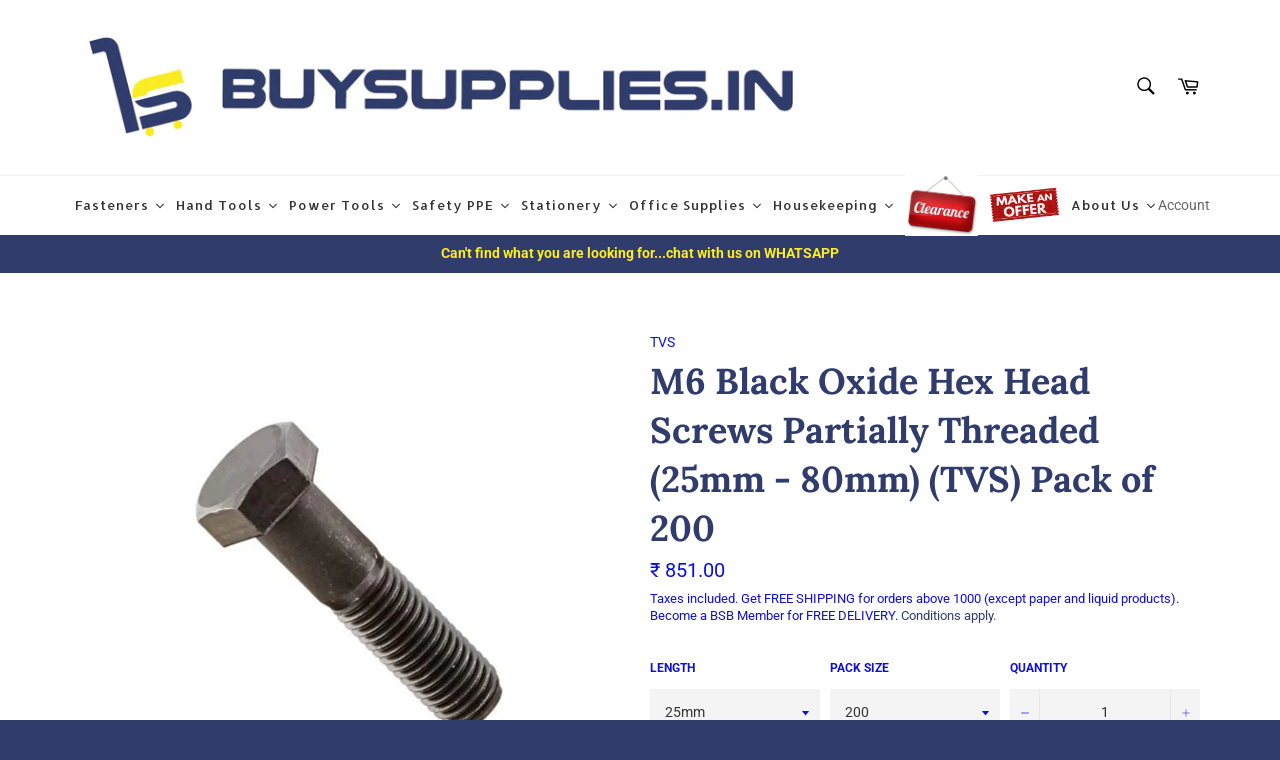

--- FILE ---
content_type: text/html; charset=utf-8
request_url: https://buysupplies.in/products/m6-black-oxide-hex-head-screws-partially-threaded-25mm-80mm-tvs-pack-of-200
body_size: 87783
content:
<!doctype html>
<html class="no-js" lang="en">
<head>
  <!-- Added by AVADA Joy -->
  <script>
  window.AVADA_JOY = window.AVADA_JOY || {};
  window.AVADA_JOY.shopId = 'YMzBEdcszRwAho9fOrKp';
  window.AVADA_JOY.status = false;
  window.AVADA_JOY.account_enabled = true;
  window.AVADA_JOY.login_url = "\/account\/login";
  window.AVADA_JOY.register_url = "\/account\/register";
  window.AVADA_JOY.customer = {
    id: null,
    email: null,
    first_name: null,
    last_name: null,
    point: null
  };
</script>
  <!-- /Added by AVADA Joy -->


  <meta charset="utf-8">
  <meta http-equiv="X-UA-Compatible" content="IE=edge,chrome=1">
  <meta name="viewport" content="width=device-width,initial-scale=1">
  <meta name="theme-color" content="#ffffff">
  <meta name="msvalidate.01" content="DBAFEA5C6CE3C19F7CAA8084DCCB5F0C">
  
  
    <link rel="shortcut icon" href="//buysupplies.in/cdn/shop/files/Bs_logo5_32x32.png?v=1614308221" type="image/png">
  

  <link rel="canonical" href="https://buysupplies.in/products/m6-black-oxide-hex-head-screws-partially-threaded-25mm-80mm-tvs-pack-of-200">
  <title>
  M6 Black Oxide Hex Head Screws Partially Threaded (25mm - 80mm) (TVS)  &ndash; buysupplies.in
  </title>

  
    <meta name="description" content="Metric HT Black Oxide Hex Head Screws Partially Threaded Black Oxide Gr.8.8 Alloy Steel Thread Pitch: 1mm Length Range: 25mm to 80mm Standard: DIN 931 Technical Specification  Fastener Type Screw System of Measurement Metric Head Type Hex Head Drive type N.A. Material Alloy Steel Finish Grade Black Oxide Gr.8.8 Head Di">
  

  <!-- /snippets/social-meta-tags.liquid -->




<meta property="og:site_name" content="buysupplies.in">
<meta property="og:url" content="https://buysupplies.in/products/m6-black-oxide-hex-head-screws-partially-threaded-25mm-80mm-tvs-pack-of-200">
<meta property="og:title" content="M6 Black Oxide Hex Head Screws Partially Threaded (25mm - 80mm) (TVS) Pack of 200">
<meta property="og:type" content="product">
<meta property="og:description" content="Metric HT Black Oxide Hex Head Screws Partially Threaded Black Oxide Gr.8.8 Alloy Steel Thread Pitch: 1mm Length Range: 25mm to 80mm Standard: DIN 931 Technical Specification  Fastener Type Screw System of Measurement Metric Head Type Hex Head Drive type N.A. Material Alloy Steel Finish Grade Black Oxide Gr.8.8 Head Di">

  <meta property="og:price:amount" content="851.00">
  <meta property="og:price:currency" content="INR">

<meta property="og:image" content="http://buysupplies.in/cdn/shop/products/unnamed_1_509ce9f2-0e34-47e3-9afa-9fdcde4ef324_1200x1200.jpg?v=1654858978">
<meta property="og:image:secure_url" content="https://buysupplies.in/cdn/shop/products/unnamed_1_509ce9f2-0e34-47e3-9afa-9fdcde4ef324_1200x1200.jpg?v=1654858978">


<meta name="twitter:card" content="summary_large_image">
<meta name="twitter:title" content="M6 Black Oxide Hex Head Screws Partially Threaded (25mm - 80mm) (TVS) Pack of 200">
<meta name="twitter:description" content="Metric HT Black Oxide Hex Head Screws Partially Threaded Black Oxide Gr.8.8 Alloy Steel Thread Pitch: 1mm Length Range: 25mm to 80mm Standard: DIN 931 Technical Specification  Fastener Type Screw System of Measurement Metric Head Type Hex Head Drive type N.A. Material Alloy Steel Finish Grade Black Oxide Gr.8.8 Head Di">


  <script>
    document.documentElement.className = document.documentElement.className.replace('no-js', 'js');
  </script>

  <link href="//buysupplies.in/cdn/shop/t/2/assets/theme.scss.css?v=161136077331020260761762255228" rel="stylesheet" type="text/css" media="all" />

  <script>
    window.theme = window.theme || {};

    theme.strings = {
      stockAvailable: "",
      addToCart: "Add to Cart",
      soldOut: "Sold Out \u0026gt;\u0026gt; Add to Quote",
      unavailable: "Unavailable",
      noStockAvailable: "The item could not be added to your cart because there are not enough in stock.",
      willNotShipUntil: "Will not ship until [date]",
      willBeInStockAfter: "Will be in stock after [date]",
      totalCartDiscount: "You're saving [savings]",
      addressError: "Error looking up that address",
      addressNoResults: "No results for that address",
      addressQueryLimit: "You have exceeded the Google API usage limit. Consider upgrading to a \u003ca href=\"https:\/\/developers.google.com\/maps\/premium\/usage-limits\"\u003ePremium Plan\u003c\/a\u003e.",
      authError: "There was a problem authenticating your Google Maps API Key.",
      slideNumber: "Slide [slide_number], current"
    };
  </script>

  <script src="//buysupplies.in/cdn/shop/t/2/assets/lazysizes.min.js?v=56045284683979784691589451641" async="async"></script>

  

  <script src="//buysupplies.in/cdn/shop/t/2/assets/vendor.js?v=59352919779726365461589451642" defer="defer"></script>

  
    <script>
      window.theme = window.theme || {};
      theme.moneyFormat = "₹ {{amount}}";
    </script>
  

  <script src="//buysupplies.in/cdn/shop/t/2/assets/theme.js?v=146607496744040597261592203858" defer="defer"></script>

  <!-- "snippets/buddha-megamenu-before.liquid" was not rendered, the associated app was uninstalled -->
  <!-- "snippets/buddha-megamenu.liquid" was not rendered, the associated app was uninstalled -->
  <script>window.performance && window.performance.mark && window.performance.mark('shopify.content_for_header.start');</script><meta name="google-site-verification" content="_3UO5bpWLr21IeyE60Bs43886iJnTFWKnYbXR0rgEbs">
<meta id="shopify-digital-wallet" name="shopify-digital-wallet" content="/26902462519/digital_wallets/dialog">
<link rel="alternate" type="application/json+oembed" href="https://buysupplies.in/products/m6-black-oxide-hex-head-screws-partially-threaded-25mm-80mm-tvs-pack-of-200.oembed">
<script async="async" src="/checkouts/internal/preloads.js?locale=en-IN"></script>
<script id="shopify-features" type="application/json">{"accessToken":"1c11cf192d93dc3a433eaeef31e04a14","betas":["rich-media-storefront-analytics"],"domain":"buysupplies.in","predictiveSearch":true,"shopId":26902462519,"locale":"en"}</script>
<script>var Shopify = Shopify || {};
Shopify.shop = "buysupplies-in.myshopify.com";
Shopify.locale = "en";
Shopify.currency = {"active":"INR","rate":"1.0"};
Shopify.country = "IN";
Shopify.theme = {"name":"Venture","id":82473418807,"schema_name":"Venture","schema_version":"11.0.13","theme_store_id":775,"role":"main"};
Shopify.theme.handle = "null";
Shopify.theme.style = {"id":null,"handle":null};
Shopify.cdnHost = "buysupplies.in/cdn";
Shopify.routes = Shopify.routes || {};
Shopify.routes.root = "/";</script>
<script type="module">!function(o){(o.Shopify=o.Shopify||{}).modules=!0}(window);</script>
<script>!function(o){function n(){var o=[];function n(){o.push(Array.prototype.slice.apply(arguments))}return n.q=o,n}var t=o.Shopify=o.Shopify||{};t.loadFeatures=n(),t.autoloadFeatures=n()}(window);</script>
<script id="shop-js-analytics" type="application/json">{"pageType":"product"}</script>
<script defer="defer" async type="module" src="//buysupplies.in/cdn/shopifycloud/shop-js/modules/v2/client.init-shop-cart-sync_CG-L-Qzi.en.esm.js"></script>
<script defer="defer" async type="module" src="//buysupplies.in/cdn/shopifycloud/shop-js/modules/v2/chunk.common_B8yXDTDb.esm.js"></script>
<script type="module">
  await import("//buysupplies.in/cdn/shopifycloud/shop-js/modules/v2/client.init-shop-cart-sync_CG-L-Qzi.en.esm.js");
await import("//buysupplies.in/cdn/shopifycloud/shop-js/modules/v2/chunk.common_B8yXDTDb.esm.js");

  window.Shopify.SignInWithShop?.initShopCartSync?.({"fedCMEnabled":true,"windoidEnabled":true});

</script>
<script>(function() {
  var isLoaded = false;
  function asyncLoad() {
    if (isLoaded) return;
    isLoaded = true;
    var urls = ["https:\/\/formbuilder.hulkapps.com\/skeletopapp.js?shop=buysupplies-in.myshopify.com","https:\/\/cloudsearch-1f874.kxcdn.com\/shopify.js?srp=\/a\/search\u0026shop=buysupplies-in.myshopify.com","\/\/shopify.privy.com\/widget.js?shop=buysupplies-in.myshopify.com","\/\/shopify.privy.com\/widget.js?shop=buysupplies-in.myshopify.com","https:\/\/cdn.shopify.com\/s\/files\/1\/0269\/0246\/2519\/t\/2\/assets\/loy_26902462519.js?v=1638113441\u0026shop=buysupplies-in.myshopify.com","https:\/\/apps.omegatheme.com\/quote-list\/client_restructure\/src\/assets\/js\/omgRFQCheckInstallApp.js?v=1654529042\u0026shop=buysupplies-in.myshopify.com","https:\/\/dyuszqdfuyvqq.cloudfront.net\/packs\/mf_embed_v8.js?mf_token=6ce30021-6f02-4e9c-bda7-1042624cc31a\u0026shop=buysupplies-in.myshopify.com","https:\/\/tabs.tkdigital.dev\/scripts\/ne_smart_tabs_e107fc76d3845fa41d0a6343066236a8.js?shop=buysupplies-in.myshopify.com","https:\/\/api.interakt.ai\/v1\/app\/shopify\/widget\/?org_id=7b5a9689-99ed-4344-858e-76c73534790e\u0026widget-token=f7XnBaCcgMzYTTgdMAjU2b5dpvrF9ab2\u0026shop=buysupplies-in.myshopify.com"];
    for (var i = 0; i < urls.length; i++) {
      var s = document.createElement('script');
      s.type = 'text/javascript';
      s.async = true;
      s.src = urls[i];
      var x = document.getElementsByTagName('script')[0];
      x.parentNode.insertBefore(s, x);
    }
  };
  if(window.attachEvent) {
    window.attachEvent('onload', asyncLoad);
  } else {
    window.addEventListener('load', asyncLoad, false);
  }
})();</script>
<script id="__st">var __st={"a":26902462519,"offset":19800,"reqid":"51597bb0-1117-4148-93cf-db2c9426a068-1768290820","pageurl":"buysupplies.in\/products\/m6-black-oxide-hex-head-screws-partially-threaded-25mm-80mm-tvs-pack-of-200","u":"c2237b73bb15","p":"product","rtyp":"product","rid":6668282200119};</script>
<script>window.ShopifyPaypalV4VisibilityTracking = true;</script>
<script id="captcha-bootstrap">!function(){'use strict';const t='contact',e='account',n='new_comment',o=[[t,t],['blogs',n],['comments',n],[t,'customer']],c=[[e,'customer_login'],[e,'guest_login'],[e,'recover_customer_password'],[e,'create_customer']],r=t=>t.map((([t,e])=>`form[action*='/${t}']:not([data-nocaptcha='true']) input[name='form_type'][value='${e}']`)).join(','),a=t=>()=>t?[...document.querySelectorAll(t)].map((t=>t.form)):[];function s(){const t=[...o],e=r(t);return a(e)}const i='password',u='form_key',d=['recaptcha-v3-token','g-recaptcha-response','h-captcha-response',i],f=()=>{try{return window.sessionStorage}catch{return}},m='__shopify_v',_=t=>t.elements[u];function p(t,e,n=!1){try{const o=window.sessionStorage,c=JSON.parse(o.getItem(e)),{data:r}=function(t){const{data:e,action:n}=t;return t[m]||n?{data:e,action:n}:{data:t,action:n}}(c);for(const[e,n]of Object.entries(r))t.elements[e]&&(t.elements[e].value=n);n&&o.removeItem(e)}catch(o){console.error('form repopulation failed',{error:o})}}const l='form_type',E='cptcha';function T(t){t.dataset[E]=!0}const w=window,h=w.document,L='Shopify',v='ce_forms',y='captcha';let A=!1;((t,e)=>{const n=(g='f06e6c50-85a8-45c8-87d0-21a2b65856fe',I='https://cdn.shopify.com/shopifycloud/storefront-forms-hcaptcha/ce_storefront_forms_captcha_hcaptcha.v1.5.2.iife.js',D={infoText:'Protected by hCaptcha',privacyText:'Privacy',termsText:'Terms'},(t,e,n)=>{const o=w[L][v],c=o.bindForm;if(c)return c(t,g,e,D).then(n);var r;o.q.push([[t,g,e,D],n]),r=I,A||(h.body.append(Object.assign(h.createElement('script'),{id:'captcha-provider',async:!0,src:r})),A=!0)});var g,I,D;w[L]=w[L]||{},w[L][v]=w[L][v]||{},w[L][v].q=[],w[L][y]=w[L][y]||{},w[L][y].protect=function(t,e){n(t,void 0,e),T(t)},Object.freeze(w[L][y]),function(t,e,n,w,h,L){const[v,y,A,g]=function(t,e,n){const i=e?o:[],u=t?c:[],d=[...i,...u],f=r(d),m=r(i),_=r(d.filter((([t,e])=>n.includes(e))));return[a(f),a(m),a(_),s()]}(w,h,L),I=t=>{const e=t.target;return e instanceof HTMLFormElement?e:e&&e.form},D=t=>v().includes(t);t.addEventListener('submit',(t=>{const e=I(t);if(!e)return;const n=D(e)&&!e.dataset.hcaptchaBound&&!e.dataset.recaptchaBound,o=_(e),c=g().includes(e)&&(!o||!o.value);(n||c)&&t.preventDefault(),c&&!n&&(function(t){try{if(!f())return;!function(t){const e=f();if(!e)return;const n=_(t);if(!n)return;const o=n.value;o&&e.removeItem(o)}(t);const e=Array.from(Array(32),(()=>Math.random().toString(36)[2])).join('');!function(t,e){_(t)||t.append(Object.assign(document.createElement('input'),{type:'hidden',name:u})),t.elements[u].value=e}(t,e),function(t,e){const n=f();if(!n)return;const o=[...t.querySelectorAll(`input[type='${i}']`)].map((({name:t})=>t)),c=[...d,...o],r={};for(const[a,s]of new FormData(t).entries())c.includes(a)||(r[a]=s);n.setItem(e,JSON.stringify({[m]:1,action:t.action,data:r}))}(t,e)}catch(e){console.error('failed to persist form',e)}}(e),e.submit())}));const S=(t,e)=>{t&&!t.dataset[E]&&(n(t,e.some((e=>e===t))),T(t))};for(const o of['focusin','change'])t.addEventListener(o,(t=>{const e=I(t);D(e)&&S(e,y())}));const B=e.get('form_key'),M=e.get(l),P=B&&M;t.addEventListener('DOMContentLoaded',(()=>{const t=y();if(P)for(const e of t)e.elements[l].value===M&&p(e,B);[...new Set([...A(),...v().filter((t=>'true'===t.dataset.shopifyCaptcha))])].forEach((e=>S(e,t)))}))}(h,new URLSearchParams(w.location.search),n,t,e,['guest_login'])})(!0,!0)}();</script>
<script integrity="sha256-4kQ18oKyAcykRKYeNunJcIwy7WH5gtpwJnB7kiuLZ1E=" data-source-attribution="shopify.loadfeatures" defer="defer" src="//buysupplies.in/cdn/shopifycloud/storefront/assets/storefront/load_feature-a0a9edcb.js" crossorigin="anonymous"></script>
<script data-source-attribution="shopify.dynamic_checkout.dynamic.init">var Shopify=Shopify||{};Shopify.PaymentButton=Shopify.PaymentButton||{isStorefrontPortableWallets:!0,init:function(){window.Shopify.PaymentButton.init=function(){};var t=document.createElement("script");t.src="https://buysupplies.in/cdn/shopifycloud/portable-wallets/latest/portable-wallets.en.js",t.type="module",document.head.appendChild(t)}};
</script>
<script data-source-attribution="shopify.dynamic_checkout.buyer_consent">
  function portableWalletsHideBuyerConsent(e){var t=document.getElementById("shopify-buyer-consent"),n=document.getElementById("shopify-subscription-policy-button");t&&n&&(t.classList.add("hidden"),t.setAttribute("aria-hidden","true"),n.removeEventListener("click",e))}function portableWalletsShowBuyerConsent(e){var t=document.getElementById("shopify-buyer-consent"),n=document.getElementById("shopify-subscription-policy-button");t&&n&&(t.classList.remove("hidden"),t.removeAttribute("aria-hidden"),n.addEventListener("click",e))}window.Shopify?.PaymentButton&&(window.Shopify.PaymentButton.hideBuyerConsent=portableWalletsHideBuyerConsent,window.Shopify.PaymentButton.showBuyerConsent=portableWalletsShowBuyerConsent);
</script>
<script data-source-attribution="shopify.dynamic_checkout.cart.bootstrap">document.addEventListener("DOMContentLoaded",(function(){function t(){return document.querySelector("shopify-accelerated-checkout-cart, shopify-accelerated-checkout")}if(t())Shopify.PaymentButton.init();else{new MutationObserver((function(e,n){t()&&(Shopify.PaymentButton.init(),n.disconnect())})).observe(document.body,{childList:!0,subtree:!0})}}));
</script>

<script>window.performance && window.performance.mark && window.performance.mark('shopify.content_for_header.end');</script>
<!-- Start of Judge.me Core -->
<link rel="dns-prefetch" href="https://cdn.judge.me/">
<script data-cfasync='false' class='jdgm-settings-script'>window.jdgmSettings={"pagination":5,"disable_web_reviews":false,"badge_no_review_text":"No reviews","badge_n_reviews_text":"{{ n }} review/reviews","badge_star_color":"#fec610","hide_badge_preview_if_no_reviews":true,"badge_hide_text":false,"enforce_center_preview_badge":false,"widget_title":"Customer Reviews","widget_open_form_text":"Write a review","widget_close_form_text":"Cancel review","widget_refresh_page_text":"Refresh page","widget_summary_text":"Based on {{ number_of_reviews }} review/reviews","widget_no_review_text":"Be the first to write a review","widget_name_field_text":"Display name","widget_verified_name_field_text":"Verified Name (public)","widget_name_placeholder_text":"Display name","widget_required_field_error_text":"This field is required.","widget_email_field_text":"Email address","widget_verified_email_field_text":"Verified Email (private, can not be edited)","widget_email_placeholder_text":"Your email address","widget_email_field_error_text":"Please enter a valid email address.","widget_rating_field_text":"Rating","widget_review_title_field_text":"Review Title","widget_review_title_placeholder_text":"Give your review a title","widget_review_body_field_text":"Review content","widget_review_body_placeholder_text":"Start writing here...","widget_pictures_field_text":"Picture/Video (optional)","widget_submit_review_text":"Submit Review","widget_submit_verified_review_text":"Submit Verified Review","widget_submit_success_msg_with_auto_publish":"Thank you! Please refresh the page in a few moments to see your review. You can remove or edit your review by logging into \u003ca href='https://judge.me/login' target='_blank' rel='nofollow noopener'\u003eJudge.me\u003c/a\u003e","widget_submit_success_msg_no_auto_publish":"Thank you! Your review will be published as soon as it is approved by the shop admin. You can remove or edit your review by logging into \u003ca href='https://judge.me/login' target='_blank' rel='nofollow noopener'\u003eJudge.me\u003c/a\u003e","widget_show_default_reviews_out_of_total_text":"Showing {{ n_reviews_shown }} out of {{ n_reviews }} reviews.","widget_show_all_link_text":"Show all","widget_show_less_link_text":"Show less","widget_author_said_text":"{{ reviewer_name }} said:","widget_days_text":"{{ n }} days ago","widget_weeks_text":"{{ n }} week/weeks ago","widget_months_text":"{{ n }} month/months ago","widget_years_text":"{{ n }} year/years ago","widget_yesterday_text":"Yesterday","widget_today_text":"Today","widget_replied_text":"\u003e\u003e {{ shop_name }} replied:","widget_read_more_text":"Read more","widget_reviewer_name_as_initial":"","widget_rating_filter_color":"#fbcd0a","widget_rating_filter_see_all_text":"See all reviews","widget_sorting_most_recent_text":"Most Recent","widget_sorting_highest_rating_text":"Highest Rating","widget_sorting_lowest_rating_text":"Lowest Rating","widget_sorting_with_pictures_text":"Only Pictures","widget_sorting_most_helpful_text":"Most Helpful","widget_open_question_form_text":"Ask a question","widget_reviews_subtab_text":"Reviews","widget_questions_subtab_text":"Questions","widget_question_label_text":"Question","widget_answer_label_text":"Answer","widget_question_placeholder_text":"Write your question here","widget_submit_question_text":"Submit Question","widget_question_submit_success_text":"Thank you for your question! We will notify you once it gets answered.","widget_star_color":"#fec610","verified_badge_text":"Verified","verified_badge_bg_color":"","verified_badge_text_color":"","verified_badge_placement":"left-of-reviewer-name","widget_review_max_height":"","widget_hide_border":false,"widget_social_share":false,"widget_thumb":false,"widget_review_location_show":false,"widget_location_format":"","all_reviews_include_out_of_store_products":true,"all_reviews_out_of_store_text":"(out of store)","all_reviews_pagination":100,"all_reviews_product_name_prefix_text":"about","enable_review_pictures":false,"enable_question_anwser":false,"widget_theme":"default","review_date_format":"dd/mm/yy","default_sort_method":"most-recent","widget_product_reviews_subtab_text":"Product Reviews","widget_shop_reviews_subtab_text":"Shop Reviews","widget_other_products_reviews_text":"Reviews for other products","widget_store_reviews_subtab_text":"Store reviews","widget_no_store_reviews_text":"This store hasn't received any reviews yet","widget_web_restriction_product_reviews_text":"This product hasn't received any reviews yet","widget_no_items_text":"No items found","widget_show_more_text":"Show more","widget_write_a_store_review_text":"Write a Store Review","widget_other_languages_heading":"Reviews in Other Languages","widget_translate_review_text":"Translate review to {{ language }}","widget_translating_review_text":"Translating...","widget_show_original_translation_text":"Show original ({{ language }})","widget_translate_review_failed_text":"Review couldn't be translated.","widget_translate_review_retry_text":"Retry","widget_translate_review_try_again_later_text":"Try again later","show_product_url_for_grouped_product":false,"widget_sorting_pictures_first_text":"Pictures First","show_pictures_on_all_rev_page_mobile":false,"show_pictures_on_all_rev_page_desktop":false,"floating_tab_hide_mobile_install_preference":false,"floating_tab_button_name":"★ Reviews","floating_tab_title":"Let customers speak for us","floating_tab_button_color":"","floating_tab_button_background_color":"","floating_tab_url":"","floating_tab_url_enabled":false,"floating_tab_tab_style":"text","all_reviews_text_badge_text":"Customers rate us {{ shop.metafields.judgeme.all_reviews_rating | round: 1 }}/5 based on {{ shop.metafields.judgeme.all_reviews_count }} reviews.","all_reviews_text_badge_text_branded_style":"{{ shop.metafields.judgeme.all_reviews_rating | round: 1 }} out of 5 stars based on {{ shop.metafields.judgeme.all_reviews_count }} reviews","is_all_reviews_text_badge_a_link":false,"show_stars_for_all_reviews_text_badge":true,"all_reviews_text_badge_url":"","all_reviews_text_style":"text","all_reviews_text_color_style":"judgeme_brand_color","all_reviews_text_color":"#108474","all_reviews_text_show_jm_brand":true,"featured_carousel_show_header":true,"featured_carousel_title":"Let Customers speak for us","testimonials_carousel_title":"Customers are saying","videos_carousel_title":"Real customer stories","cards_carousel_title":"Customers are saying","featured_carousel_count_text":"from {{ n }} reviews","featured_carousel_add_link_to_all_reviews_page":false,"featured_carousel_url":"","featured_carousel_show_images":true,"featured_carousel_autoslide_interval":5,"featured_carousel_arrows_on_the_sides":false,"featured_carousel_height":250,"featured_carousel_width":80,"featured_carousel_image_size":0,"featured_carousel_image_height":250,"featured_carousel_arrow_color":"#eeeeee","verified_count_badge_style":"vintage","verified_count_badge_orientation":"horizontal","verified_count_badge_color_style":"judgeme_brand_color","verified_count_badge_color":"#108474","is_verified_count_badge_a_link":false,"verified_count_badge_url":"","verified_count_badge_show_jm_brand":true,"widget_rating_preset_default":5,"widget_first_sub_tab":"product-reviews","widget_show_histogram":true,"widget_histogram_use_custom_color":false,"widget_pagination_use_custom_color":false,"widget_star_use_custom_color":true,"widget_verified_badge_use_custom_color":false,"widget_write_review_use_custom_color":false,"picture_reminder_submit_button":"Upload Pictures","enable_review_videos":false,"mute_video_by_default":false,"widget_sorting_videos_first_text":"Videos First","widget_review_pending_text":"Pending","featured_carousel_items_for_large_screen":3,"social_share_options_order":"Facebook,Twitter","remove_microdata_snippet":false,"disable_json_ld":false,"enable_json_ld_products":false,"preview_badge_show_question_text":false,"preview_badge_no_question_text":"No questions","preview_badge_n_question_text":"{{ number_of_questions }} question/questions","qa_badge_show_icon":false,"qa_badge_position":"same-row","remove_judgeme_branding":false,"widget_add_search_bar":false,"widget_search_bar_placeholder":"Search","widget_sorting_verified_only_text":"Verified only","featured_carousel_theme":"default","featured_carousel_show_rating":true,"featured_carousel_show_title":true,"featured_carousel_show_body":true,"featured_carousel_show_date":false,"featured_carousel_show_reviewer":true,"featured_carousel_show_product":false,"featured_carousel_header_background_color":"#108474","featured_carousel_header_text_color":"#ffffff","featured_carousel_name_product_separator":"reviewed","featured_carousel_full_star_background":"#108474","featured_carousel_empty_star_background":"#dadada","featured_carousel_vertical_theme_background":"#f9fafb","featured_carousel_verified_badge_enable":true,"featured_carousel_verified_badge_color":"#108474","featured_carousel_border_style":"round","featured_carousel_review_line_length_limit":3,"featured_carousel_more_reviews_button_text":"Read more reviews","featured_carousel_view_product_button_text":"View product","all_reviews_page_load_reviews_on":"scroll","all_reviews_page_load_more_text":"Load More Reviews","disable_fb_tab_reviews":false,"enable_ajax_cdn_cache":false,"widget_public_name_text":"displayed publicly like","default_reviewer_name":"John Smith","default_reviewer_name_has_non_latin":true,"widget_reviewer_anonymous":"Anonymous","medals_widget_title":"Judge.me Review Medals","medals_widget_background_color":"#f9fafb","medals_widget_position":"footer_all_pages","medals_widget_border_color":"#f9fafb","medals_widget_verified_text_position":"left","medals_widget_use_monochromatic_version":false,"medals_widget_elements_color":"#108474","show_reviewer_avatar":true,"widget_invalid_yt_video_url_error_text":"Not a YouTube video URL","widget_max_length_field_error_text":"Please enter no more than {0} characters.","widget_show_country_flag":false,"widget_show_collected_via_shop_app":true,"widget_verified_by_shop_badge_style":"light","widget_verified_by_shop_text":"Verified by Shop","widget_show_photo_gallery":false,"widget_load_with_code_splitting":true,"widget_ugc_install_preference":false,"widget_ugc_title":"Made by us, Shared by you","widget_ugc_subtitle":"Tag us to see your picture featured in our page","widget_ugc_arrows_color":"#ffffff","widget_ugc_primary_button_text":"Buy Now","widget_ugc_primary_button_background_color":"#108474","widget_ugc_primary_button_text_color":"#ffffff","widget_ugc_primary_button_border_width":"0","widget_ugc_primary_button_border_style":"none","widget_ugc_primary_button_border_color":"#108474","widget_ugc_primary_button_border_radius":"25","widget_ugc_secondary_button_text":"Load More","widget_ugc_secondary_button_background_color":"#ffffff","widget_ugc_secondary_button_text_color":"#108474","widget_ugc_secondary_button_border_width":"2","widget_ugc_secondary_button_border_style":"solid","widget_ugc_secondary_button_border_color":"#108474","widget_ugc_secondary_button_border_radius":"25","widget_ugc_reviews_button_text":"View Reviews","widget_ugc_reviews_button_background_color":"#ffffff","widget_ugc_reviews_button_text_color":"#108474","widget_ugc_reviews_button_border_width":"2","widget_ugc_reviews_button_border_style":"solid","widget_ugc_reviews_button_border_color":"#108474","widget_ugc_reviews_button_border_radius":"25","widget_ugc_reviews_button_link_to":"judgeme-reviews-page","widget_ugc_show_post_date":true,"widget_ugc_max_width":"800","widget_rating_metafield_value_type":true,"widget_primary_color":"#108474","widget_enable_secondary_color":false,"widget_secondary_color":"#edf5f5","widget_summary_average_rating_text":"{{ average_rating }} out of 5","widget_media_grid_title":"Customer photos \u0026 videos","widget_media_grid_see_more_text":"See more","widget_round_style":false,"widget_show_product_medals":true,"widget_verified_by_judgeme_text":"Verified by Judge.me","widget_show_store_medals":true,"widget_verified_by_judgeme_text_in_store_medals":"Verified by Judge.me","widget_media_field_exceed_quantity_message":"Sorry, we can only accept {{ max_media }} for one review.","widget_media_field_exceed_limit_message":"{{ file_name }} is too large, please select a {{ media_type }} less than {{ size_limit }}MB.","widget_review_submitted_text":"Review Submitted!","widget_question_submitted_text":"Question Submitted!","widget_close_form_text_question":"Cancel","widget_write_your_answer_here_text":"Write your answer here","widget_enabled_branded_link":true,"widget_show_collected_by_judgeme":false,"widget_reviewer_name_color":"","widget_write_review_text_color":"","widget_write_review_bg_color":"","widget_collected_by_judgeme_text":"collected by Judge.me","widget_pagination_type":"standard","widget_load_more_text":"Load More","widget_load_more_color":"#108474","widget_full_review_text":"Full Review","widget_read_more_reviews_text":"Read More Reviews","widget_read_questions_text":"Read Questions","widget_questions_and_answers_text":"Questions \u0026 Answers","widget_verified_by_text":"Verified by","widget_verified_text":"Verified","widget_number_of_reviews_text":"{{ number_of_reviews }} reviews","widget_back_button_text":"Back","widget_next_button_text":"Next","widget_custom_forms_filter_button":"Filters","custom_forms_style":"vertical","widget_show_review_information":false,"how_reviews_are_collected":"How reviews are collected?","widget_show_review_keywords":false,"widget_gdpr_statement":"How we use your data: We'll only contact you about the review you left, and only if necessary. By submitting your review, you agree to Judge.me's \u003ca href='https://judge.me/terms' target='_blank' rel='nofollow noopener'\u003eterms\u003c/a\u003e, \u003ca href='https://judge.me/privacy' target='_blank' rel='nofollow noopener'\u003eprivacy\u003c/a\u003e and \u003ca href='https://judge.me/content-policy' target='_blank' rel='nofollow noopener'\u003econtent\u003c/a\u003e policies.","widget_multilingual_sorting_enabled":false,"widget_translate_review_content_enabled":false,"widget_translate_review_content_method":"manual","popup_widget_review_selection":"automatically_with_pictures","popup_widget_round_border_style":true,"popup_widget_show_title":true,"popup_widget_show_body":true,"popup_widget_show_reviewer":false,"popup_widget_show_product":true,"popup_widget_show_pictures":true,"popup_widget_use_review_picture":true,"popup_widget_show_on_home_page":true,"popup_widget_show_on_product_page":true,"popup_widget_show_on_collection_page":true,"popup_widget_show_on_cart_page":true,"popup_widget_position":"bottom_left","popup_widget_first_review_delay":5,"popup_widget_duration":5,"popup_widget_interval":5,"popup_widget_review_count":5,"popup_widget_hide_on_mobile":true,"review_snippet_widget_round_border_style":true,"review_snippet_widget_card_color":"#FFFFFF","review_snippet_widget_slider_arrows_background_color":"#FFFFFF","review_snippet_widget_slider_arrows_color":"#000000","review_snippet_widget_star_color":"#108474","show_product_variant":false,"all_reviews_product_variant_label_text":"Variant: ","widget_show_verified_branding":false,"widget_ai_summary_title":"Customers say","widget_ai_summary_disclaimer":"AI-powered review summary based on recent customer reviews","widget_show_ai_summary":false,"widget_show_ai_summary_bg":false,"widget_show_review_title_input":true,"redirect_reviewers_invited_via_email":"review_widget","request_store_review_after_product_review":false,"request_review_other_products_in_order":false,"review_form_color_scheme":"default","review_form_corner_style":"square","review_form_star_color":{},"review_form_text_color":"#333333","review_form_background_color":"#ffffff","review_form_field_background_color":"#fafafa","review_form_button_color":{},"review_form_button_text_color":"#ffffff","review_form_modal_overlay_color":"#000000","review_content_screen_title_text":"How would you rate this product?","review_content_introduction_text":"We would love it if you would share a bit about your experience.","store_review_form_title_text":"How would you rate this store?","store_review_form_introduction_text":"We would love it if you would share a bit about your experience.","show_review_guidance_text":true,"one_star_review_guidance_text":"Poor","five_star_review_guidance_text":"Great","customer_information_screen_title_text":"About you","customer_information_introduction_text":"Please tell us more about you.","custom_questions_screen_title_text":"Your experience in more detail","custom_questions_introduction_text":"Here are a few questions to help us understand more about your experience.","review_submitted_screen_title_text":"Thanks for your review!","review_submitted_screen_thank_you_text":"We are processing it and it will appear on the store soon.","review_submitted_screen_email_verification_text":"Please confirm your email by clicking the link we just sent you. This helps us keep reviews authentic.","review_submitted_request_store_review_text":"Would you like to share your experience of shopping with us?","review_submitted_review_other_products_text":"Would you like to review these products?","store_review_screen_title_text":"Would you like to share your experience of shopping with us?","store_review_introduction_text":"We value your feedback and use it to improve. Please share any thoughts or suggestions you have.","reviewer_media_screen_title_picture_text":"Share a picture","reviewer_media_introduction_picture_text":"Upload a photo to support your review.","reviewer_media_screen_title_video_text":"Share a video","reviewer_media_introduction_video_text":"Upload a video to support your review.","reviewer_media_screen_title_picture_or_video_text":"Share a picture or video","reviewer_media_introduction_picture_or_video_text":"Upload a photo or video to support your review.","reviewer_media_youtube_url_text":"Paste your Youtube URL here","advanced_settings_next_step_button_text":"Next","advanced_settings_close_review_button_text":"Close","modal_write_review_flow":false,"write_review_flow_required_text":"Required","write_review_flow_privacy_message_text":"We respect your privacy.","write_review_flow_anonymous_text":"Post review as anonymous","write_review_flow_visibility_text":"This won't be visible to other customers.","write_review_flow_multiple_selection_help_text":"Select as many as you like","write_review_flow_single_selection_help_text":"Select one option","write_review_flow_required_field_error_text":"This field is required","write_review_flow_invalid_email_error_text":"Please enter a valid email address","write_review_flow_max_length_error_text":"Max. {{ max_length }} characters.","write_review_flow_media_upload_text":"\u003cb\u003eClick to upload\u003c/b\u003e or drag and drop","write_review_flow_gdpr_statement":"We'll only contact you about your review if necessary. By submitting your review, you agree to our \u003ca href='https://judge.me/terms' target='_blank' rel='nofollow noopener'\u003eterms and conditions\u003c/a\u003e and \u003ca href='https://judge.me/privacy' target='_blank' rel='nofollow noopener'\u003eprivacy policy\u003c/a\u003e.","rating_only_reviews_enabled":false,"show_negative_reviews_help_screen":false,"new_review_flow_help_screen_rating_threshold":3,"negative_review_resolution_screen_title_text":"Tell us more","negative_review_resolution_text":"Your experience matters to us. If there were issues with your purchase, we're here to help. Feel free to reach out to us, we'd love the opportunity to make things right.","negative_review_resolution_button_text":"Contact us","negative_review_resolution_proceed_with_review_text":"Leave a review","negative_review_resolution_subject":"Issue with purchase from {{ shop_name }}.{{ order_name }}","preview_badge_collection_page_install_status":false,"widget_review_custom_css":"","preview_badge_custom_css":"","preview_badge_stars_count":"5-stars","featured_carousel_custom_css":"","floating_tab_custom_css":"","all_reviews_widget_custom_css":"","medals_widget_custom_css":"","verified_badge_custom_css":"","all_reviews_text_custom_css":"","transparency_badges_collected_via_store_invite":false,"transparency_badges_from_another_provider":false,"transparency_badges_collected_from_store_visitor":false,"transparency_badges_collected_by_verified_review_provider":false,"transparency_badges_earned_reward":false,"transparency_badges_collected_via_store_invite_text":"Review collected via store invitation","transparency_badges_from_another_provider_text":"Review collected from another provider","transparency_badges_collected_from_store_visitor_text":"Review collected from a store visitor","transparency_badges_written_in_google_text":"Review written in Google","transparency_badges_written_in_etsy_text":"Review written in Etsy","transparency_badges_written_in_shop_app_text":"Review written in Shop App","transparency_badges_earned_reward_text":"Review earned a reward for future purchase","product_review_widget_per_page":10,"widget_store_review_label_text":"Review about the store","checkout_comment_extension_title_on_product_page":"Customer Comments","checkout_comment_extension_num_latest_comment_show":5,"checkout_comment_extension_format":"name_and_timestamp","checkout_comment_customer_name":"last_initial","checkout_comment_comment_notification":true,"preview_badge_collection_page_install_preference":true,"preview_badge_home_page_install_preference":true,"preview_badge_product_page_install_preference":true,"review_widget_install_preference":"","review_carousel_install_preference":true,"floating_reviews_tab_install_preference":"none","verified_reviews_count_badge_install_preference":true,"all_reviews_text_install_preference":true,"review_widget_best_location":true,"judgeme_medals_install_preference":false,"review_widget_revamp_enabled":false,"review_widget_qna_enabled":false,"review_widget_header_theme":"minimal","review_widget_widget_title_enabled":true,"review_widget_header_text_size":"medium","review_widget_header_text_weight":"regular","review_widget_average_rating_style":"compact","review_widget_bar_chart_enabled":true,"review_widget_bar_chart_type":"numbers","review_widget_bar_chart_style":"standard","review_widget_expanded_media_gallery_enabled":false,"review_widget_reviews_section_theme":"standard","review_widget_image_style":"thumbnails","review_widget_review_image_ratio":"square","review_widget_stars_size":"medium","review_widget_verified_badge":"standard_text","review_widget_review_title_text_size":"medium","review_widget_review_text_size":"medium","review_widget_review_text_length":"medium","review_widget_number_of_columns_desktop":3,"review_widget_carousel_transition_speed":5,"review_widget_custom_questions_answers_display":"always","review_widget_button_text_color":"#FFFFFF","review_widget_text_color":"#000000","review_widget_lighter_text_color":"#7B7B7B","review_widget_corner_styling":"soft","review_widget_review_word_singular":"review","review_widget_review_word_plural":"reviews","review_widget_voting_label":"Helpful?","review_widget_shop_reply_label":"Reply from {{ shop_name }}:","review_widget_filters_title":"Filters","qna_widget_question_word_singular":"Question","qna_widget_question_word_plural":"Questions","qna_widget_answer_reply_label":"Answer from {{ answerer_name }}:","qna_content_screen_title_text":"Ask a question about this product","qna_widget_question_required_field_error_text":"Please enter your question.","qna_widget_flow_gdpr_statement":"We'll only contact you about your question if necessary. By submitting your question, you agree to our \u003ca href='https://judge.me/terms' target='_blank' rel='nofollow noopener'\u003eterms and conditions\u003c/a\u003e and \u003ca href='https://judge.me/privacy' target='_blank' rel='nofollow noopener'\u003eprivacy policy\u003c/a\u003e.","qna_widget_question_submitted_text":"Thanks for your question!","qna_widget_close_form_text_question":"Close","qna_widget_question_submit_success_text":"We’ll notify you by email when your question is answered.","all_reviews_widget_v2025_enabled":false,"all_reviews_widget_v2025_header_theme":"default","all_reviews_widget_v2025_widget_title_enabled":true,"all_reviews_widget_v2025_header_text_size":"medium","all_reviews_widget_v2025_header_text_weight":"regular","all_reviews_widget_v2025_average_rating_style":"compact","all_reviews_widget_v2025_bar_chart_enabled":true,"all_reviews_widget_v2025_bar_chart_type":"numbers","all_reviews_widget_v2025_bar_chart_style":"standard","all_reviews_widget_v2025_expanded_media_gallery_enabled":false,"all_reviews_widget_v2025_show_store_medals":true,"all_reviews_widget_v2025_show_photo_gallery":true,"all_reviews_widget_v2025_show_review_keywords":false,"all_reviews_widget_v2025_show_ai_summary":false,"all_reviews_widget_v2025_show_ai_summary_bg":false,"all_reviews_widget_v2025_add_search_bar":false,"all_reviews_widget_v2025_default_sort_method":"most-recent","all_reviews_widget_v2025_reviews_per_page":10,"all_reviews_widget_v2025_reviews_section_theme":"default","all_reviews_widget_v2025_image_style":"thumbnails","all_reviews_widget_v2025_review_image_ratio":"square","all_reviews_widget_v2025_stars_size":"medium","all_reviews_widget_v2025_verified_badge":"bold_badge","all_reviews_widget_v2025_review_title_text_size":"medium","all_reviews_widget_v2025_review_text_size":"medium","all_reviews_widget_v2025_review_text_length":"medium","all_reviews_widget_v2025_number_of_columns_desktop":3,"all_reviews_widget_v2025_carousel_transition_speed":5,"all_reviews_widget_v2025_custom_questions_answers_display":"always","all_reviews_widget_v2025_show_product_variant":false,"all_reviews_widget_v2025_show_reviewer_avatar":true,"all_reviews_widget_v2025_reviewer_name_as_initial":"","all_reviews_widget_v2025_review_location_show":false,"all_reviews_widget_v2025_location_format":"","all_reviews_widget_v2025_show_country_flag":false,"all_reviews_widget_v2025_verified_by_shop_badge_style":"light","all_reviews_widget_v2025_social_share":false,"all_reviews_widget_v2025_social_share_options_order":"Facebook,Twitter,LinkedIn,Pinterest","all_reviews_widget_v2025_pagination_type":"standard","all_reviews_widget_v2025_button_text_color":"#FFFFFF","all_reviews_widget_v2025_text_color":"#000000","all_reviews_widget_v2025_lighter_text_color":"#7B7B7B","all_reviews_widget_v2025_corner_styling":"soft","all_reviews_widget_v2025_title":"Customer reviews","all_reviews_widget_v2025_ai_summary_title":"Customers say about this store","all_reviews_widget_v2025_no_review_text":"Be the first to write a review","platform":"shopify","branding_url":"https://app.judge.me/reviews/stores/buysupplies.in","branding_text":"Powered by Judge.me","locale":"en","reply_name":"buysupplies.in","widget_version":"2.1","footer":true,"autopublish":true,"review_dates":true,"enable_custom_form":false,"shop_use_review_site":true,"shop_locale":"en","enable_multi_locales_translations":false,"show_review_title_input":true,"review_verification_email_status":"always","can_be_branded":true,"reply_name_text":"buysupplies.in"};</script> <style class='jdgm-settings-style'>.jdgm-xx{left:0}:not(.jdgm-prev-badge__stars)>.jdgm-star{color:#fec610}.jdgm-histogram .jdgm-star.jdgm-star{color:#fec610}.jdgm-preview-badge .jdgm-star.jdgm-star{color:#fec610}.jdgm-histogram .jdgm-histogram__bar-content{background:#fbcd0a}.jdgm-histogram .jdgm-histogram__bar:after{background:#fbcd0a}.jdgm-prev-badge[data-average-rating='0.00']{display:none !important}.jdgm-author-all-initials{display:none !important}.jdgm-author-last-initial{display:none !important}.jdgm-rev-widg__title{visibility:hidden}.jdgm-rev-widg__summary-text{visibility:hidden}.jdgm-prev-badge__text{visibility:hidden}.jdgm-rev__replier:before{content:'buysupplies.in'}.jdgm-rev__prod-link-prefix:before{content:'about'}.jdgm-rev__variant-label:before{content:'Variant: '}.jdgm-rev__out-of-store-text:before{content:'(out of store)'}@media only screen and (min-width: 768px){.jdgm-rev__pics .jdgm-rev_all-rev-page-picture-separator,.jdgm-rev__pics .jdgm-rev__product-picture{display:none}}@media only screen and (max-width: 768px){.jdgm-rev__pics .jdgm-rev_all-rev-page-picture-separator,.jdgm-rev__pics .jdgm-rev__product-picture{display:none}}.jdgm-medals-section[data-from-snippet="true"]{display:none !important}.jdgm-ugc-media-wrapper[data-from-snippet="true"]{display:none !important}.jdgm-rev__transparency-badge[data-badge-type="review_collected_via_store_invitation"]{display:none !important}.jdgm-rev__transparency-badge[data-badge-type="review_collected_from_another_provider"]{display:none !important}.jdgm-rev__transparency-badge[data-badge-type="review_collected_from_store_visitor"]{display:none !important}.jdgm-rev__transparency-badge[data-badge-type="review_written_in_etsy"]{display:none !important}.jdgm-rev__transparency-badge[data-badge-type="review_written_in_google_business"]{display:none !important}.jdgm-rev__transparency-badge[data-badge-type="review_written_in_shop_app"]{display:none !important}.jdgm-rev__transparency-badge[data-badge-type="review_earned_for_future_purchase"]{display:none !important}
</style> <style class='jdgm-settings-style'></style>

  
  
  
  <style class='jdgm-miracle-styles'>
  @-webkit-keyframes jdgm-spin{0%{-webkit-transform:rotate(0deg);-ms-transform:rotate(0deg);transform:rotate(0deg)}100%{-webkit-transform:rotate(359deg);-ms-transform:rotate(359deg);transform:rotate(359deg)}}@keyframes jdgm-spin{0%{-webkit-transform:rotate(0deg);-ms-transform:rotate(0deg);transform:rotate(0deg)}100%{-webkit-transform:rotate(359deg);-ms-transform:rotate(359deg);transform:rotate(359deg)}}@font-face{font-family:'JudgemeStar';src:url("[data-uri]") format("woff");font-weight:normal;font-style:normal}.jdgm-star{font-family:'JudgemeStar';display:inline !important;text-decoration:none !important;padding:0 4px 0 0 !important;margin:0 !important;font-weight:bold;opacity:1;-webkit-font-smoothing:antialiased;-moz-osx-font-smoothing:grayscale}.jdgm-star:hover{opacity:1}.jdgm-star:last-of-type{padding:0 !important}.jdgm-star.jdgm--on:before{content:"\e000"}.jdgm-star.jdgm--off:before{content:"\e001"}.jdgm-star.jdgm--half:before{content:"\e002"}.jdgm-widget *{margin:0;line-height:1.4;-webkit-box-sizing:border-box;-moz-box-sizing:border-box;box-sizing:border-box;-webkit-overflow-scrolling:touch}.jdgm-hidden{display:none !important;visibility:hidden !important}.jdgm-temp-hidden{display:none}.jdgm-spinner{width:40px;height:40px;margin:auto;border-radius:50%;border-top:2px solid #eee;border-right:2px solid #eee;border-bottom:2px solid #eee;border-left:2px solid #ccc;-webkit-animation:jdgm-spin 0.8s infinite linear;animation:jdgm-spin 0.8s infinite linear}.jdgm-prev-badge{display:block !important}

</style>


  
  
   


<script data-cfasync='false' class='jdgm-script'>
!function(e){window.jdgm=window.jdgm||{},jdgm.CDN_HOST="https://cdn.judge.me/",
jdgm.docReady=function(d){(e.attachEvent?"complete"===e.readyState:"loading"!==e.readyState)?
setTimeout(d,0):e.addEventListener("DOMContentLoaded",d)},jdgm.loadCSS=function(d,t,o,s){
!o&&jdgm.loadCSS.requestedUrls.indexOf(d)>=0||(jdgm.loadCSS.requestedUrls.push(d),
(s=e.createElement("link")).rel="stylesheet",s.class="jdgm-stylesheet",s.media="nope!",
s.href=d,s.onload=function(){this.media="all",t&&setTimeout(t)},e.body.appendChild(s))},
jdgm.loadCSS.requestedUrls=[],jdgm.docReady(function(){(window.jdgmLoadCSS||e.querySelectorAll(
".jdgm-widget, .jdgm-all-reviews-page").length>0)&&(jdgmSettings.widget_load_with_code_splitting?
parseFloat(jdgmSettings.widget_version)>=3?jdgm.loadCSS(jdgm.CDN_HOST+"widget_v3/base.css"):
jdgm.loadCSS(jdgm.CDN_HOST+"widget/base.css"):jdgm.loadCSS(jdgm.CDN_HOST+"shopify_v2.css"))})}(document);
</script>
<script async data-cfasync="false" type="text/javascript" src="https://cdn.judge.me/loader.js"></script>

<noscript><link rel="stylesheet" type="text/css" media="all" href="https://cdn.judge.me/shopify_v2.css"></noscript>
<!-- End of Judge.me Core -->


<link rel="stylesheet" href="//buysupplies.in/cdn/shop/t/2/assets/sca-pp.css?v=178374312540912810101613739524">
 <script>
  
  SCAPPShop = {};
    
  </script>
<script src="//buysupplies.in/cdn/shop/t/2/assets/sca-pp-initial.js?v=149860185861992487221616422233" type="text/javascript"></script>
   
  
  <script src="//buysupplies.in/cdn/shop/t/2/assets/qikify-auto-hide.js?v=100155469330614306991631108207" type="text/javascript"></script>
<script type="text/javascript">
  window.Rivo = window.Rivo || {};
  window.Rivo.common = window.Rivo.common || {};
  window.Rivo.common.shop = {
    permanent_domain: 'buysupplies-in.myshopify.com',
    currency: "INR",
    money_format: "₹ {{amount}}",
    id: 26902462519
  };
  

  window.Rivo.common.template = 'product';
  window.Rivo.common.cart = {};
  window.Rivo.global_config = {"asset_urls":{"loy":{"api_js":"https:\/\/cdn.shopify.com\/s\/files\/1\/0194\/1736\/6592\/t\/1\/assets\/ba_rivo_api.js?v=1764090844","lp_js":"https:\/\/cdn.shopify.com\/s\/files\/1\/0194\/1736\/6592\/t\/1\/assets\/ba_rivo_lp.js?v=1764090843","lp_css":"https:\/\/cdn.shopify.com\/s\/files\/1\/0194\/1736\/6592\/t\/1\/assets\/ba_rivo_lp.css?v=1763487440","profile_js":"https:\/\/cdn.shopify.com\/s\/files\/1\/0194\/1736\/6592\/t\/1\/assets\/ba_rivo_profile.js?v=1764090842","profile_css":"https:\/\/cdn.shopify.com\/s\/files\/1\/0194\/1736\/6592\/t\/1\/assets\/ba_rivo_profile.css?v=1765147386","init_js":"https:\/\/cdn.shopify.com\/s\/files\/1\/0194\/1736\/6592\/t\/1\/assets\/ba_loy_init.js?v=1764090841","referrals_js":"https:\/\/cdn.shopify.com\/s\/files\/1\/0194\/1736\/6592\/t\/1\/assets\/ba_loy_referrals.js?v=1764090845","referrals_css":"https:\/\/cdn.shopify.com\/s\/files\/1\/0194\/1736\/6592\/t\/1\/assets\/ba_loy_referrals.css?v=1700287043","widget_js":"https:\/\/cdn.shopify.com\/s\/files\/1\/0037\/2110\/1430\/t\/963\/assets\/ba_loy_widget.js?v=1728252181","widget_css":"https:\/\/cdn.shopify.com\/s\/files\/1\/0194\/1736\/6592\/t\/1\/assets\/ba_loy_widget.css?v=1692840875","page_init_js":"https:\/\/cdn.shopify.com\/s\/files\/1\/0194\/1736\/6592\/t\/1\/assets\/ba_loy_page_init.js?v=1711433130","page_widget_js":"https:\/\/cdn.shopify.com\/s\/files\/1\/0194\/1736\/6592\/t\/1\/assets\/ba_loy_page_widget.js?v=1711432435","page_widget_css":"https:\/\/cdn.shopify.com\/s\/files\/1\/0194\/1736\/6592\/t\/1\/assets\/ba_loy_page.css?v=1693059047","page_preview_js":null,"app_proxy_applications_js":"https:\/\/cdn.shopify.com\/s\/files\/1\/0194\/1736\/6592\/t\/1\/assets\/app_proxy_application.js?v=1708835151"},"forms":{"init_js":"https:\/\/cdn.shopify.com\/s\/files\/1\/0194\/1736\/6592\/t\/1\/assets\/ba_forms_init.js?v=1711433134","widget_js":"https:\/\/cdn.shopify.com\/s\/files\/1\/0194\/1736\/6592\/t\/1\/assets\/ba_forms_widget.js?v=1711433135","forms_css":"https:\/\/cdn.shopify.com\/s\/files\/1\/0194\/1736\/6592\/t\/1\/assets\/ba_forms.css?v=1691714518"},"global":{"helper_js":"https:\/\/cdn.shopify.com\/s\/files\/1\/0194\/1736\/6592\/t\/1\/assets\/ba_tracking.js?v=1764090840"}},"proxy_paths":{"loy":"\/apps\/ba-loy","app_metrics":"\/apps\/ba-loy\/app_metrics"},"aat":["loy"],"pv":false,"sts":false,"bam":true,"batc":true,"fetch_url_to_string":false,"base_money_format":"₹ {{amount}}","online_store_version":1,"loy_js_api_enabled":false,"hide_console_ad":false,"shopify_markets_enabled":false,"google_client_id":"105612801293-i27f7uh4jfd7tajl14hqbqlvd6dr5psc.apps.googleusercontent.com","multipass_v_token":false,"clear_latest_order_cache":false,"shop":{"id":26902462519,"name":"buysupplies.in","domain":"buysupplies.in"},"theme_extension_local_assets":false};

  
    if (window.Rivo.common.template == 'product'){
      window.Rivo.common.product = {
        id: 6668282200119, price: 85100, handle: "m6-black-oxide-hex-head-screws-partially-threaded-25mm-80mm-tvs-pack-of-200", tags: null,
        available: true, title: "M6 Black Oxide Hex Head Screws Partially Threaded (25mm - 80mm) (TVS) Pack of 200", variants: [{"id":39775212830775,"title":"25mm \/ 200","option1":"25mm","option2":"200","option3":null,"sku":"10001M015","requires_shipping":true,"taxable":true,"featured_image":{"id":29177860325431,"product_id":6668282200119,"position":1,"created_at":"2022-06-10T16:32:58+05:30","updated_at":"2022-06-10T16:32:58+05:30","alt":null,"width":800,"height":800,"src":"\/\/buysupplies.in\/cdn\/shop\/products\/unnamed_1_509ce9f2-0e34-47e3-9afa-9fdcde4ef324.jpg?v=1654858978","variant_ids":[39775212830775,39775212896311,39775212961847,39775213027383,39775213092919,39775213158455,39775213223991,39775213289527,39775213355063,39775213420599,39775213486135,39775213551671]},"available":true,"name":"M6 Black Oxide Hex Head Screws Partially Threaded (25mm - 80mm) (TVS) Pack of 200 - 25mm \/ 200","public_title":"25mm \/ 200","options":["25mm","200"],"price":85100,"weight":0,"compare_at_price":null,"inventory_management":"shopify","barcode":null,"featured_media":{"alt":null,"id":21470578540599,"position":1,"preview_image":{"aspect_ratio":1.0,"height":800,"width":800,"src":"\/\/buysupplies.in\/cdn\/shop\/products\/unnamed_1_509ce9f2-0e34-47e3-9afa-9fdcde4ef324.jpg?v=1654858978"}},"requires_selling_plan":false,"selling_plan_allocations":[]},{"id":39775212896311,"title":"30mm \/ 200","option1":"30mm","option2":"200","option3":null,"sku":"10001M016","requires_shipping":true,"taxable":true,"featured_image":{"id":29177860325431,"product_id":6668282200119,"position":1,"created_at":"2022-06-10T16:32:58+05:30","updated_at":"2022-06-10T16:32:58+05:30","alt":null,"width":800,"height":800,"src":"\/\/buysupplies.in\/cdn\/shop\/products\/unnamed_1_509ce9f2-0e34-47e3-9afa-9fdcde4ef324.jpg?v=1654858978","variant_ids":[39775212830775,39775212896311,39775212961847,39775213027383,39775213092919,39775213158455,39775213223991,39775213289527,39775213355063,39775213420599,39775213486135,39775213551671]},"available":true,"name":"M6 Black Oxide Hex Head Screws Partially Threaded (25mm - 80mm) (TVS) Pack of 200 - 30mm \/ 200","public_title":"30mm \/ 200","options":["30mm","200"],"price":90000,"weight":0,"compare_at_price":null,"inventory_management":"shopify","barcode":null,"featured_media":{"alt":null,"id":21470578540599,"position":1,"preview_image":{"aspect_ratio":1.0,"height":800,"width":800,"src":"\/\/buysupplies.in\/cdn\/shop\/products\/unnamed_1_509ce9f2-0e34-47e3-9afa-9fdcde4ef324.jpg?v=1654858978"}},"requires_selling_plan":false,"selling_plan_allocations":[]},{"id":39775212961847,"title":"35mm \/ 200","option1":"35mm","option2":"200","option3":null,"sku":"10001M017","requires_shipping":true,"taxable":true,"featured_image":{"id":29177860325431,"product_id":6668282200119,"position":1,"created_at":"2022-06-10T16:32:58+05:30","updated_at":"2022-06-10T16:32:58+05:30","alt":null,"width":800,"height":800,"src":"\/\/buysupplies.in\/cdn\/shop\/products\/unnamed_1_509ce9f2-0e34-47e3-9afa-9fdcde4ef324.jpg?v=1654858978","variant_ids":[39775212830775,39775212896311,39775212961847,39775213027383,39775213092919,39775213158455,39775213223991,39775213289527,39775213355063,39775213420599,39775213486135,39775213551671]},"available":true,"name":"M6 Black Oxide Hex Head Screws Partially Threaded (25mm - 80mm) (TVS) Pack of 200 - 35mm \/ 200","public_title":"35mm \/ 200","options":["35mm","200"],"price":97500,"weight":0,"compare_at_price":null,"inventory_management":"shopify","barcode":null,"featured_media":{"alt":null,"id":21470578540599,"position":1,"preview_image":{"aspect_ratio":1.0,"height":800,"width":800,"src":"\/\/buysupplies.in\/cdn\/shop\/products\/unnamed_1_509ce9f2-0e34-47e3-9afa-9fdcde4ef324.jpg?v=1654858978"}},"requires_selling_plan":false,"selling_plan_allocations":[]},{"id":39775213027383,"title":"40mm \/ 200","option1":"40mm","option2":"200","option3":null,"sku":"10001M018","requires_shipping":true,"taxable":true,"featured_image":{"id":29177860325431,"product_id":6668282200119,"position":1,"created_at":"2022-06-10T16:32:58+05:30","updated_at":"2022-06-10T16:32:58+05:30","alt":null,"width":800,"height":800,"src":"\/\/buysupplies.in\/cdn\/shop\/products\/unnamed_1_509ce9f2-0e34-47e3-9afa-9fdcde4ef324.jpg?v=1654858978","variant_ids":[39775212830775,39775212896311,39775212961847,39775213027383,39775213092919,39775213158455,39775213223991,39775213289527,39775213355063,39775213420599,39775213486135,39775213551671]},"available":true,"name":"M6 Black Oxide Hex Head Screws Partially Threaded (25mm - 80mm) (TVS) Pack of 200 - 40mm \/ 200","public_title":"40mm \/ 200","options":["40mm","200"],"price":99900,"weight":0,"compare_at_price":null,"inventory_management":"shopify","barcode":null,"featured_media":{"alt":null,"id":21470578540599,"position":1,"preview_image":{"aspect_ratio":1.0,"height":800,"width":800,"src":"\/\/buysupplies.in\/cdn\/shop\/products\/unnamed_1_509ce9f2-0e34-47e3-9afa-9fdcde4ef324.jpg?v=1654858978"}},"requires_selling_plan":false,"selling_plan_allocations":[]},{"id":39775213092919,"title":"45mm \/ 200","option1":"45mm","option2":"200","option3":null,"sku":"10001M019","requires_shipping":true,"taxable":true,"featured_image":{"id":29177860325431,"product_id":6668282200119,"position":1,"created_at":"2022-06-10T16:32:58+05:30","updated_at":"2022-06-10T16:32:58+05:30","alt":null,"width":800,"height":800,"src":"\/\/buysupplies.in\/cdn\/shop\/products\/unnamed_1_509ce9f2-0e34-47e3-9afa-9fdcde4ef324.jpg?v=1654858978","variant_ids":[39775212830775,39775212896311,39775212961847,39775213027383,39775213092919,39775213158455,39775213223991,39775213289527,39775213355063,39775213420599,39775213486135,39775213551671]},"available":true,"name":"M6 Black Oxide Hex Head Screws Partially Threaded (25mm - 80mm) (TVS) Pack of 200 - 45mm \/ 200","public_title":"45mm \/ 200","options":["45mm","200"],"price":99900,"weight":0,"compare_at_price":null,"inventory_management":"shopify","barcode":null,"featured_media":{"alt":null,"id":21470578540599,"position":1,"preview_image":{"aspect_ratio":1.0,"height":800,"width":800,"src":"\/\/buysupplies.in\/cdn\/shop\/products\/unnamed_1_509ce9f2-0e34-47e3-9afa-9fdcde4ef324.jpg?v=1654858978"}},"requires_selling_plan":false,"selling_plan_allocations":[]},{"id":39775213158455,"title":"50mm \/ 200","option1":"50mm","option2":"200","option3":null,"sku":"10001M020","requires_shipping":true,"taxable":true,"featured_image":{"id":29177860325431,"product_id":6668282200119,"position":1,"created_at":"2022-06-10T16:32:58+05:30","updated_at":"2022-06-10T16:32:58+05:30","alt":null,"width":800,"height":800,"src":"\/\/buysupplies.in\/cdn\/shop\/products\/unnamed_1_509ce9f2-0e34-47e3-9afa-9fdcde4ef324.jpg?v=1654858978","variant_ids":[39775212830775,39775212896311,39775212961847,39775213027383,39775213092919,39775213158455,39775213223991,39775213289527,39775213355063,39775213420599,39775213486135,39775213551671]},"available":true,"name":"M6 Black Oxide Hex Head Screws Partially Threaded (25mm - 80mm) (TVS) Pack of 200 - 50mm \/ 200","public_title":"50mm \/ 200","options":["50mm","200"],"price":109000,"weight":0,"compare_at_price":null,"inventory_management":"shopify","barcode":null,"featured_media":{"alt":null,"id":21470578540599,"position":1,"preview_image":{"aspect_ratio":1.0,"height":800,"width":800,"src":"\/\/buysupplies.in\/cdn\/shop\/products\/unnamed_1_509ce9f2-0e34-47e3-9afa-9fdcde4ef324.jpg?v=1654858978"}},"requires_selling_plan":false,"selling_plan_allocations":[]},{"id":39775213223991,"title":"55mm \/ 200","option1":"55mm","option2":"200","option3":null,"sku":"10001M021","requires_shipping":true,"taxable":true,"featured_image":{"id":29177860325431,"product_id":6668282200119,"position":1,"created_at":"2022-06-10T16:32:58+05:30","updated_at":"2022-06-10T16:32:58+05:30","alt":null,"width":800,"height":800,"src":"\/\/buysupplies.in\/cdn\/shop\/products\/unnamed_1_509ce9f2-0e34-47e3-9afa-9fdcde4ef324.jpg?v=1654858978","variant_ids":[39775212830775,39775212896311,39775212961847,39775213027383,39775213092919,39775213158455,39775213223991,39775213289527,39775213355063,39775213420599,39775213486135,39775213551671]},"available":true,"name":"M6 Black Oxide Hex Head Screws Partially Threaded (25mm - 80mm) (TVS) Pack of 200 - 55mm \/ 200","public_title":"55mm \/ 200","options":["55mm","200"],"price":118900,"weight":0,"compare_at_price":null,"inventory_management":"shopify","barcode":null,"featured_media":{"alt":null,"id":21470578540599,"position":1,"preview_image":{"aspect_ratio":1.0,"height":800,"width":800,"src":"\/\/buysupplies.in\/cdn\/shop\/products\/unnamed_1_509ce9f2-0e34-47e3-9afa-9fdcde4ef324.jpg?v=1654858978"}},"requires_selling_plan":false,"selling_plan_allocations":[]},{"id":39775213289527,"title":"60mm \/ 200","option1":"60mm","option2":"200","option3":null,"sku":"10001M022","requires_shipping":true,"taxable":true,"featured_image":{"id":29177860325431,"product_id":6668282200119,"position":1,"created_at":"2022-06-10T16:32:58+05:30","updated_at":"2022-06-10T16:32:58+05:30","alt":null,"width":800,"height":800,"src":"\/\/buysupplies.in\/cdn\/shop\/products\/unnamed_1_509ce9f2-0e34-47e3-9afa-9fdcde4ef324.jpg?v=1654858978","variant_ids":[39775212830775,39775212896311,39775212961847,39775213027383,39775213092919,39775213158455,39775213223991,39775213289527,39775213355063,39775213420599,39775213486135,39775213551671]},"available":true,"name":"M6 Black Oxide Hex Head Screws Partially Threaded (25mm - 80mm) (TVS) Pack of 200 - 60mm \/ 200","public_title":"60mm \/ 200","options":["60mm","200"],"price":118900,"weight":0,"compare_at_price":null,"inventory_management":"shopify","barcode":null,"featured_media":{"alt":null,"id":21470578540599,"position":1,"preview_image":{"aspect_ratio":1.0,"height":800,"width":800,"src":"\/\/buysupplies.in\/cdn\/shop\/products\/unnamed_1_509ce9f2-0e34-47e3-9afa-9fdcde4ef324.jpg?v=1654858978"}},"requires_selling_plan":false,"selling_plan_allocations":[]},{"id":39775213355063,"title":"65mm \/ 200","option1":"65mm","option2":"200","option3":null,"sku":"10001M023","requires_shipping":true,"taxable":true,"featured_image":{"id":29177860325431,"product_id":6668282200119,"position":1,"created_at":"2022-06-10T16:32:58+05:30","updated_at":"2022-06-10T16:32:58+05:30","alt":null,"width":800,"height":800,"src":"\/\/buysupplies.in\/cdn\/shop\/products\/unnamed_1_509ce9f2-0e34-47e3-9afa-9fdcde4ef324.jpg?v=1654858978","variant_ids":[39775212830775,39775212896311,39775212961847,39775213027383,39775213092919,39775213158455,39775213223991,39775213289527,39775213355063,39775213420599,39775213486135,39775213551671]},"available":true,"name":"M6 Black Oxide Hex Head Screws Partially Threaded (25mm - 80mm) (TVS) Pack of 200 - 65mm \/ 200","public_title":"65mm \/ 200","options":["65mm","200"],"price":135400,"weight":0,"compare_at_price":null,"inventory_management":"shopify","barcode":null,"featured_media":{"alt":null,"id":21470578540599,"position":1,"preview_image":{"aspect_ratio":1.0,"height":800,"width":800,"src":"\/\/buysupplies.in\/cdn\/shop\/products\/unnamed_1_509ce9f2-0e34-47e3-9afa-9fdcde4ef324.jpg?v=1654858978"}},"requires_selling_plan":false,"selling_plan_allocations":[]},{"id":39775213420599,"title":"70mm \/ 200","option1":"70mm","option2":"200","option3":null,"sku":"10001M024","requires_shipping":true,"taxable":true,"featured_image":{"id":29177860325431,"product_id":6668282200119,"position":1,"created_at":"2022-06-10T16:32:58+05:30","updated_at":"2022-06-10T16:32:58+05:30","alt":null,"width":800,"height":800,"src":"\/\/buysupplies.in\/cdn\/shop\/products\/unnamed_1_509ce9f2-0e34-47e3-9afa-9fdcde4ef324.jpg?v=1654858978","variant_ids":[39775212830775,39775212896311,39775212961847,39775213027383,39775213092919,39775213158455,39775213223991,39775213289527,39775213355063,39775213420599,39775213486135,39775213551671]},"available":true,"name":"M6 Black Oxide Hex Head Screws Partially Threaded (25mm - 80mm) (TVS) Pack of 200 - 70mm \/ 200","public_title":"70mm \/ 200","options":["70mm","200"],"price":135400,"weight":0,"compare_at_price":null,"inventory_management":"shopify","barcode":null,"featured_media":{"alt":null,"id":21470578540599,"position":1,"preview_image":{"aspect_ratio":1.0,"height":800,"width":800,"src":"\/\/buysupplies.in\/cdn\/shop\/products\/unnamed_1_509ce9f2-0e34-47e3-9afa-9fdcde4ef324.jpg?v=1654858978"}},"requires_selling_plan":false,"selling_plan_allocations":[]},{"id":39775213486135,"title":"75mm \/ 200","option1":"75mm","option2":"200","option3":null,"sku":"10001M025","requires_shipping":true,"taxable":true,"featured_image":{"id":29177860325431,"product_id":6668282200119,"position":1,"created_at":"2022-06-10T16:32:58+05:30","updated_at":"2022-06-10T16:32:58+05:30","alt":null,"width":800,"height":800,"src":"\/\/buysupplies.in\/cdn\/shop\/products\/unnamed_1_509ce9f2-0e34-47e3-9afa-9fdcde4ef324.jpg?v=1654858978","variant_ids":[39775212830775,39775212896311,39775212961847,39775213027383,39775213092919,39775213158455,39775213223991,39775213289527,39775213355063,39775213420599,39775213486135,39775213551671]},"available":true,"name":"M6 Black Oxide Hex Head Screws Partially Threaded (25mm - 80mm) (TVS) Pack of 200 - 75mm \/ 200","public_title":"75mm \/ 200","options":["75mm","200"],"price":147000,"weight":0,"compare_at_price":null,"inventory_management":"shopify","barcode":null,"featured_media":{"alt":null,"id":21470578540599,"position":1,"preview_image":{"aspect_ratio":1.0,"height":800,"width":800,"src":"\/\/buysupplies.in\/cdn\/shop\/products\/unnamed_1_509ce9f2-0e34-47e3-9afa-9fdcde4ef324.jpg?v=1654858978"}},"requires_selling_plan":false,"selling_plan_allocations":[]},{"id":39775213551671,"title":"80mm \/ 200","option1":"80mm","option2":"200","option3":null,"sku":"10001M026","requires_shipping":true,"taxable":true,"featured_image":{"id":29177860325431,"product_id":6668282200119,"position":1,"created_at":"2022-06-10T16:32:58+05:30","updated_at":"2022-06-10T16:32:58+05:30","alt":null,"width":800,"height":800,"src":"\/\/buysupplies.in\/cdn\/shop\/products\/unnamed_1_509ce9f2-0e34-47e3-9afa-9fdcde4ef324.jpg?v=1654858978","variant_ids":[39775212830775,39775212896311,39775212961847,39775213027383,39775213092919,39775213158455,39775213223991,39775213289527,39775213355063,39775213420599,39775213486135,39775213551671]},"available":true,"name":"M6 Black Oxide Hex Head Screws Partially Threaded (25mm - 80mm) (TVS) Pack of 200 - 80mm \/ 200","public_title":"80mm \/ 200","options":["80mm","200"],"price":152000,"weight":0,"compare_at_price":null,"inventory_management":"shopify","barcode":null,"featured_media":{"alt":null,"id":21470578540599,"position":1,"preview_image":{"aspect_ratio":1.0,"height":800,"width":800,"src":"\/\/buysupplies.in\/cdn\/shop\/products\/unnamed_1_509ce9f2-0e34-47e3-9afa-9fdcde4ef324.jpg?v=1654858978"}},"requires_selling_plan":false,"selling_plan_allocations":[]}]
      };
    }
  

    window.Rivo.loy_config = {"brand_theme_settings":{"enabled":false,"button_bg":"#283593","header_bg":"#283593","custom_css":"","desc_color":"#737376","icon_color":"#3a3a3a","link_color":"#283593","visibility":"both","cards_shape":"rounded","hide_widget":true,"launcher_bg":"#283593","mobile_icon":"gift","mobile_text":"Rewards","title_color":"#212b36","banner_image":"","desktop_icon":"gift","desktop_text":"Rewards","inputs_shape":"rounded","primary_font":"","buttons_shape":"rounded","mobile_layout":"icon_with_text","primary_color":"#20124d","desktop_layout":"icon_with_text","launcher_shape":"circle","secondary_font":"","container_shape":"rounded","mobile_placement":"left","button_text_color":"#000000","desktop_placement":"left","header_text_color":"#000000","powered_by_hidden":false,"launcher_text_color":"#ffffff","mobile_side_spacing":20,"desktop_side_spacing":20,"panel_order_settings":{"vip":"3","points":"1","referrals":"2"},"mobile_bottom_spacing":20,"desktop_bottom_spacing":20,"hide_widget_permanently":false,"hide_widget_launcher_on_mobile":true},"launcher_style_settings":{"enabled":false,"button_bg":"#283593","header_bg":"#283593","custom_css":"","desc_color":"#737376","icon_color":"#3a3a3a","link_color":"#283593","visibility":"both","cards_shape":"rounded","hide_widget":true,"launcher_bg":"#283593","mobile_icon":"gift","mobile_text":"Rewards","title_color":"#212b36","banner_image":"","desktop_icon":"gift","desktop_text":"Rewards","inputs_shape":"rounded","primary_font":"","buttons_shape":"rounded","mobile_layout":"icon_with_text","primary_color":"#20124d","desktop_layout":"icon_with_text","launcher_shape":"circle","secondary_font":"","container_shape":"rounded","mobile_placement":"left","button_text_color":"#000000","desktop_placement":"left","header_text_color":"#000000","powered_by_hidden":false,"launcher_text_color":"#ffffff","mobile_side_spacing":20,"desktop_side_spacing":20,"panel_order_settings":{"vip":"3","points":"1","referrals":"2"},"mobile_bottom_spacing":20,"desktop_bottom_spacing":20,"hide_widget_permanently":false,"hide_widget_launcher_on_mobile":true},"points_program_enabled":true,"referral_program_enabled":true,"membership_program_enabled":false,"vip_program_enabled":false,"vip_program_tier_type":"points_earned","vip_program_period":"lifetime","floating_widget_settings":{"enabled":false,"button_bg":"#283593","header_bg":"#283593","custom_css":"","desc_color":"#737376","icon_color":"#3a3a3a","link_color":"#283593","visibility":"both","cards_shape":"rounded","hide_widget":true,"launcher_bg":"#283593","mobile_icon":"gift","mobile_text":"Rewards","title_color":"#212b36","banner_image":"","desktop_icon":"gift","desktop_text":"Rewards","inputs_shape":"rounded","primary_font":"","buttons_shape":"rounded","mobile_layout":"icon_with_text","primary_color":"#20124d","desktop_layout":"icon_with_text","launcher_shape":"circle","secondary_font":"","container_shape":"rounded","mobile_placement":"left","button_text_color":"#000000","desktop_placement":"left","header_text_color":"#000000","powered_by_hidden":false,"launcher_text_color":"#ffffff","mobile_side_spacing":20,"desktop_side_spacing":20,"panel_order_settings":{},"mobile_bottom_spacing":20,"desktop_bottom_spacing":20,"hide_widget_permanently":false,"hide_widget_launcher_on_mobile":true,"desktop_launcher_icon":null,"mobile_launcher_icon":null},"widget_custom_icons":{"brand_icon":null,"rewards":null,"ways_to_earn":null,"ways_to_redeem":null},"widget_css":"#baLoySectionWrapper .ba-loy-bg-color {\n  background: linear-gradient(125deg, hsla(233,57%,37%,1), hsla(233,66%,21%,1));\n}\n\n#baLoySectionWrapper .section-panel-wrapper {\n  box-shadow:rgba(0, 0, 0, 0.1) 0px 4px 15px 0px, rgba(0, 0, 0, 0.1) 0px 1px 2px 0px, #283593 0px 2px 0px 0px inset;\n}\n\n\n\n\n.header-main, .header-secondary, .points-expiry-desc {\n\tcolor: #000000 !important;\n}\n.main-default a.sign-in{\n  color: #283593 !important;\n}\n\n.section-table-piece-detail-items .li-img path {\n  fill: #3a3a3a;\n}\n\n.buttons-icons-detail-image .li-img {\n  fill: #3a3a3a;\n}\n\n#baLoySectionWrapper .loy-button-main{\n    background: #283593;\n    color: #000000;\n}\n\n  #baLoySectionWrapper .loy-button-main{\n    color: #000000;\n  }\n\n  #baLoySectionWrapper .main-default, #baLoySectionWrapper div.panel-section .head-title,#baLoySectionWrapper body {\n    color: #212b36;\n  }\n\n  #baLoySectionWrapper .section-panel-wrapper .panel-desc, #baLoySectionWrapper .main-default.sign-in-text{\n    color: #737376;\n  }\n\n  #launcher-wrapper{\n    background: #283593;\n  }\n\n#baLoySectionWrapper div.section-bottom{\n  display:none;\n}\n\n.ba-loy-namespace .ba-loy-messenger-frame, #launcher-wrapper{\n  left: 20px;\n  right: auto;\n}\n.ba-loy-namespace .ba-loy-messenger-frame {\n  bottom: 90px;\n}\n#launcher-wrapper{\n  bottom: 20px;\n}\n\n.launcher-text{\n  color: #ffffff !important;\n}\n\n#launcher-wrapper .launcher-desktop { display: block; }\n#launcher-wrapper .launcher-mobile  { display: none;  }\n\n@media (max-device-width: 851px) and (orientation: landscape), (max-width: 500px) {\n  .ba-loy-namespace .ba-loy-messenger-frame{\n    height: 100%;\n    min-height: 100%;\n    bottom: 0;\n    right: 0;\n    left: 0;\n    top: 0;\n    width: 100%;\n    border-radius: 0 !important;\n  }\n  #launcher-wrapper.up{\n    display: none;\n  }\n  #launcher-wrapper{\n    left: 20px;\n    right: auto;\n    bottom: 20px;\n  }\n  #launcher-wrapper .launcher-desktop { display: none;  }\n  #launcher-wrapper .launcher-mobile  { display: block; }\n}\n\n#launcher-wrapper:not(.up){display: none;}\n\n@media (max-width: 500px) {\n  #launcher-wrapper{display: none;}\n}\n@media screen\n  and (min-device-width: 375px)\n  and (max-device-width: 823px)\n  and (-webkit-min-device-pixel-ratio: 2)\n  and (orientation: landscape){\n    #launcher-wrapper{display: none;}\n}\n\n.ba-loy-circle{border-radius: 30px !important;}\n.ba-loy-rounded{border-radius: 10px !important;}\n.ba-loy-square{border-radius: 0px !important;}\n","domain_name":"loyalty.rivo.io","font_settings":{},"translations":{"vip_perks":"Perks","vip_tiers":"VIP Tiers","general_by":"by","vip_reward":"VIP reward","vip_status":"VIP Status","general_day":"Day","social_like":"Like","social_share":"Share","vip_benefits":"Benefits","general_error":"Hmm, something went wrong, please try again shortly","general_month":"Month","general_point":"Point","general_spend":"you spend","general_spent":"Spent","social_follow":"Follow","tos_expiry_at":"Reward expires on {{expiry_date}}.","vip_tier_desc":"Gain access to exclusive rewards.","general_credit":"Credit","general_points":"Points","general_redeem":"Redeem","general_reward":"reward","vip_tier_spend":"Spend {{amount}}","general_credits":"Credits","general_go_back":"Go back","general_pending":"Pending","general_rewards":"Rewards","general_sign_in":"Sign in","general_sign_up":"Sign up","referrals_title":"Referral Program","review_complete":"Post a product review","survey_complete":"Complete a Survey","general_approved":"Approved","general_share_on":"Share on","general_you_have":"You have","tos_free_product":"Reward only applies to {{product_name}}","acct_creation_btn":"Start Earning","general_cancelled":"Cancelled","general_edit_date":"Edit Date","general_save_date":"Save date","general_show_more":"Show more","general_signed_up":"signed up","member_point_desc":"Earn points and turn these into rewards!","referral_complete":"Complete a Referral","tos_expiry_months":"Expires {{expiry_months}} month(s) after being redeemed.","vip_tier_achieved":"Unlocked {{tier_name}}","vip_tier_added_to":"Added to {{tier_name}}","acct_creation_desc":"Get rewarded for being an awesome customer","general_apply_code":"Apply code","general_share_link":"Share your Personal Link","referrals_email_to":"To","vip_achieved_until":"Achieved until","vip_tier_to_unlock":"to unlock","visitor_point_desc":"Earn points and turn these into rewards!","acct_creation_title":"Join and Earn Rewards","general_reward_show":"Show","member_header_title":"{points}","member_point_header":"Points","referrals_completed":"referrals completed so far","vip_tier_dropped_to":"Fell to {{tier_name}}","vip_tier_on_highest":"You did it! You're on the highest tier 🎉","general_balance_text":"store credit","general_past_rewards":"Past rewards","general_product_page":"product page","general_ways_to_earn":"Ways to earn","general_your_rewards":"Your rewards","referrals_email_send":"Send email","referrals_get_reward":"Get your","referrals_share_link":"Share this link with a friend for them to claim the reward","social_facebook_like":"Like page on Facebook","social_tiktok_follow":"Follow on TikTok","social_twitter_share":"Share link on Twitter","tos_min_order_amount":"Applies to all orders over {{min_order_amount}}.","vip_tier_earn_points":"Earn {{points}} Points","vip_tier_retained_to":"Kept {{tier_name}}","vip_tier_vip_history":"VIP History","visitor_header_title":"🏆 Rewards Program","visitor_point_header":"Earn Points","acct_creation_sign_in":"Already a member?","general_cancel_points":"Points canceled","general_no_points_yet":"No Points yet","general_refund_points":"Points refunded","general_sms_subscribe":"Subscribe to SMS","member_header_caption":"Your points","social_facebook_share":"Share link on Facebook","social_twitter_follow":"Follow on Twitter","vip_reward_earned_via":"Earned via {{vip_tier_name}} tier","vip_you_have_achieved":"You've achieved","wallet_pass_subscribe":"Add Wallet Pass","general_cancel_credits":"Credits canceled","general_no_rewards_yet":"No rewards yet","general_place_an_order":"Place an order","general_points_expired":"Points expired","general_refund_credits":"Credits refunded","general_upload_receipt":"Submit a Receipt","general_ways_to_redeem":"Ways to redeem","referrals_claim_reward":"Claim your gift","referrals_code_invalid":"This referral code is invalid","referrals_email_invite":"Refer friends by email","referrals_visitor_desc":"Refer a friend who makes a purchase and both of you will claim rewards.","review_complete_points":"{{points_amount}} Points for every review posted","tos_min_order_quantity":"Minimum {{min_order_quantity}} items required in cart.","visitor_header_caption":"Join now and unlock awesome rewards","general_birthday_reward":"Celebrate with a reward","general_credits_expired":"Credits expired","general_discount_amount":"points for ${{discount_amount}} off","general_email_subscribe":"Subscribe to Emails","general_expiration_date":"Expiration Date","general_no_activity_yet":"No activity yet","general_placed_an_order":"Placed an order","general_points_activity":"Points History","general_share_via_email":"Share via Email","general_upcoming_reward":"Upcoming reward","general_you_have_points":"You have {{points}} points","membership_order_placed":"Credits earned from placing an order","referrals_email_message":"Message","referrals_invalid_email":"Please enter a valid email address","referrals_referral_code":"Your referral link to share","social_instagram_follow":"Follow on Instagram","tos_apply_to_collection":"Only for products in specific collections.","tos_max_shipping_amount":"Maximum shipping amount of {{max_shipping_amount}}.","vip_tier_no_vip_history":"No VIP membership history yet","general_enter_valid_date":"Please enter a valid date","general_points_for_every":"Points for every","general_uploaded_receipt":"Submitted a Receipt","general_vip_tier_upgrade":"VIP Tier Upgrade Points","referral_complete_points":"{{points_amount}} Points for every referral completed","referrals_call_to_action":"Refer friends and earn","referrals_claimed_reward":"Here's your","referrals_create_account":"Create an Account","referrals_status_blocked":"blocked","referrals_status_pending":"pending","referrals_your_referrals":"Your referrals","general_click_to_see_more":"View My Rewards Account","general_product_purchased":"Product Purchased","general_redeemed_a_reward":"Redeemed a Reward","general_use_discount_code":"Use this discount code on your next order!","gift_card_sync_past_tense":"Gift card sync","referrals_already_visited":"Already visited this page","referrals_general_invalid":"Sorry, looks like this referral is invalid","referrals_referred_reward":"They will get","referrals_referrer_reward":"You will get","general_celebrate_birthday":"Celebrate a birthday","general_how_to_earn_points":"How do I earn Points?","loyalty_page_rewards_title":"Rewards","referrals_no_referrals_yet":"No referrals yet","referrals_progran_disabled":"This referral program is disabled","referrals_status_completed":"completed","review_complete_past_tense":"Posted a product review","survey_complete_past_tense":"Completed a Survey","general_add_product_to_cart":"Add product to cart","general_balance_text_plural":"Credits","general_fallback_first_name":"there","general_not_enough_earnings":"Not enough earnings to redeem","general_were_awarded_points":"were awarded points","activity_table_header_status":"Status","general_manual_points_adjust":"manual points adjustment","referral_complete_past_tense":"Completed a Referral","referrals_similar_ip_invalid":"We are unable to process referrals within the same IP address","store_credit_sync_past_tense":"Store credit sync","vip_tier_orders_placed_count":"Place {{amount}} Orders","general_activate_store_credit":"Activate Store Credit","general_celebrate_anniversary":"Celebrate Loyalty Anniversary","general_punch_card_checkpoint":"Punch Card Checkpoint","general_redeemed_store_credit":"Redeemed Store Credit","loyalty_page_rewards_subtitle":"You have the following rewards ready to use","checkout_ui_redeem_points_desc":"You have {{points}} points! Redeem for discounts on this order.","general_discount_amount_coupon":"${{discount_amount}} off coupon","general_have_not_earned_points":"You haven't earned any Points yet.","membership_page_benefits_title":"Membership Benefits","referrals_email_to_placeholder":"Add a comma-separated list of emails","referrals_name_must_be_present":"Please enter your first name","account_ui_loyalty_status_title":"Welcome, {{first_name}}! You have {{balance}} points","checkout_ui_redeem_points_login":"Log in","checkout_ui_redeem_points_title":"Redeem your points","general_add_points_default_note":"Points awarded by points import","general_celebrate_your_birthday":"Let's celebrate your birthday! 🎉 Please give us 30 days notice - otherwise, you'll have to wait another year.","general_please_choose_an_option":"Please choose an option from the","general_redeem_error_max_points":"Exceeded maximum points to spend","general_redeem_error_min_points":"Did not met minimum points to redeem","loyalty_page_banner_earn_button":"Earn points","loyalty_page_rewards_no_rewards":"No rewards yet","loyalty_page_ways_to_earn_title":"Ways to Earn","referrals_email_already_claimed":"This email has already been claimed","referrals_general_invalid_title":"We're Sorry","social_facebook_like_past_tense":"Liked a page on Facebook","social_tiktok_follow_past_tense":"Followed on TikTok","social_twitter_share_past_tense":"Shared a link on Twitter","loyalty_page_banner_login_button":"Sign In","loyalty_page_upload_receipt_help":"Upload a receipt within the last 30 days to earn points. Please lay the receipt on a flat surface and take a photo from a close distance.","social_facebook_share_past_tense":"Shared a link on Facebook","social_twitter_follow_past_tense":"Followed on Twitter","wallet_pass_subscribe_past_tense":"Added Wallet Pass","account_slideout_home_login_title":"Sign in to manage your account","general_points_for_judgeme_review":"JudgeMe review","loyalty_page_banner_redeem_button":"Redeem Rewards","loyalty_page_subscribe_email_help":"Subscribe to our email list and earn points","loyalty_page_ways_to_redeem_title":"Ways to Redeem","membership_page_benefits_subtitle":"Here's an overview of your membership benefits","referrals_account_already_claimed":"You already have an account. You can invite your friends to win rewards!","vip_tier_products_purchased_count":"Purchase {{amount}} Specific Products","account_ui_loyalty_status_subtitle":"You're on the {{vip_tier_name}} tier","checkout_ui_activate_account_title":"Activate Your Account","checkout_ui_redeemed_rewards_title":"Your rewards","general_reset_removal_default_note":"Existing points removed for points reset from import","loyalty_page_customer_birthday_day":"Day","loyalty_page_upload_receipt_attach":"Attach File","loyalty_page_upload_receipt_button":"Submit Receipt","loyalty_page_ways_to_earn_subtitle":"Earn points by completing these actions","referrals_your_referrals_show_here":"Your referrals will show here.","social_instagram_follow_past_tense":"Followed on Instagram","account_slideout_orders_login_title":"Sign in to view your orders","checkout_ui_points_estimation_title":"Complete this purchase to earn up to {{points}} points","checkout_ui_refer_friends_login_url":"account\/login?return_url=\/account\u0026email={{customer_email}}","general_loyalty_program_and_rewards":"Loyalty Program \u0026 Rewards","general_vip_tier_upgrade_past_tense":"{{tier_name}} Entry Points","general_your_rewards_will_show_here":"Your rewards will show here.","loyalty_page_banner_logged_in_title":"Welcome to the program","loyalty_page_banner_register_button":"Join Now","loyalty_page_explainer_step_1_title":"Signup","loyalty_page_explainer_step_2_title":"Earn","loyalty_page_explainer_step_3_title":"Redeem","loyalty_page_subscribe_email_button":"Subscribe","loyalty_page_upload_receipt_no_file":"Please select a file to upload","loyalty_page_upload_receipt_success":"Thanks! Your receipt will be reviewed shortly","membership_page_banner_login_button":"Sign In","membership_page_banner_login_prefix":"Already a member?","membership_tier_unlocked_past_tense":"Membership Signup","referrals_email_message_placeholder":"Customize your referral message. The referral link will be automatically added.","account_slideout_profile_login_title":"Sign in to manage your profile","checkout_ui_redeem_points_login_desc":"to view your points balance and discover rewards available for redemption.","checkout_ui_redeem_store_credit_desc":"You have ${{store_credit}} in store credit.","loyalty_page_banner_logged_out_title":"Join our Loyalty Program","loyalty_page_customer_birthday_month":"Month","loyalty_page_customer_birthday_title":"Celebrate your birthday","loyalty_page_ways_to_redeem_subtitle":"Redeem points for these rewards","vip_tier_product_ids_purchased_count":"Purchase {{amount}} Specific Products","checkout_ui_cashback_estimation_title":"Complete this purchase to earn up to {{cashback}} in CashBack","checkout_ui_install_wallet_pass_title":"Install our Wallet Pass for Exclusive Offers","checkout_ui_points_estimation_subtext":"Loyalty points can be redeemed for rewards on future purchases. Actual points awarded may differ if other discounts are applied.","checkout_ui_redeem_store_credit_title":"Apply your store credit","checkout_ui_refer_friends_login_title":"Claim your points from this purchase !","general_celebrate_birthday_past_tense":"Celebrated a birthday","account_dashboard_activity_block_title":"Your Activity","account_dashboard_member_card_cta_text":"View Rewards","account_dashboard_referral_block_title":"Refer a friend","general_reset_new_balance_default_note":"Points reset to new balance by points import","loyalty_page_explainer_logged_in_title":"Hi \u003cspan rivo-x-data rivo-x-text=\"$store.customer.first_name\"\u003e\u003c\/span\u003e, you have \u003cstrong\u003e\u003cspan rivo-x-data rivo-x-text=\"$store.customer.points_tally\"\u003e\u003c\/span\u003e\u003c\/strong\u003e Points","loyalty_page_explainer_step_1_subtitle":"Create an account on our store","loyalty_page_explainer_step_2_subtitle":"Earn points for shopping","loyalty_page_explainer_step_3_subtitle":"Redeem points for discounts","loyalty_page_vip_tiers_logged_in_title":"VIP Tiers","membership_page_explainer_step_1_title":"Signup","membership_page_explainer_step_2_title":"Earn","membership_page_explainer_step_3_title":"Redeem","membership_recurring_signup_past_tense":"Recurring Credit","referrals_advocate_stats_email_claimed":"Claimed","checkout_ui_activate_account_button_url":"\/account\/login?return_url=\/account","checkout_ui_cashback_estimation_subtext":"CashBack can be redeemed for rewards on future purchases. Actual CashBack awarded may differ if other discounts are applied.","loyalty_page_activity_table_header_date":"Date","loyalty_page_activity_table_no_activity":"No activity yet","loyalty_page_explainer_logged_out_title":"How it Works","loyalty_page_vip_tiers_logged_out_title":"VIP Tiers","membership_page_banner_login_button_url":"\/account\/login?return_url=\/account","account_dashboard_member_card_body_title":"You have \u003cstrong\u003e\u003cspan rivo-x-data rivo-x-text=\"$store.customer.pretty_points_tally\"\u003e\u003c\/span\u003e\u003c\/strong\u003e Points","account_ui_loyalty_status_cta_button_url":"\/pages\/loyalty-program","checkout_ui_activate_account_button_text":"Activate Account","checkout_ui_activate_account_description":"Activate your loyalty account to start earning points, tracking rewards, and accessing exclusive member benefits.","checkout_ui_redeem_points_alternate_name":"points","checkout_ui_redeemed_rewards_description":"Your rewards available to use","checkout_ui_redeemed_rewards_login_title":"Log in","checkout_ui_refer_friends_referral_title":"Refer a Friend","general_celebrate_anniversary_past_tense":"Celebrated Loyalty Anniversary","loyalty_page_activity_expiration_warning":"Expiration Date: \u003cspan rivo-x-data rivo-x-text=\"$store.customer.points_expiry\"\u003e\u003c\/span\u003e","loyalty_page_customer_birthday_save_date":"Save Date","loyalty_page_upload_challenge_photo_help":"Upload a challenge photo to earn.","referrals_advocate_stats_email_completed":"Completed","referrals_create_account_to_claim_coupon":"Create an Account to claim your coupon","account_dashboard_referral_block_subtitle":"Give your friends a reward and claim your own when they make a purchase","account_ui_loyalty_status_cta_button_text":"View Rewards","checkout_ui_redeemed_rewards_select_label":"Select a Reward","loyalty_page_activity_table_header_action":"Activity","loyalty_page_banner_logged_in_description":"As a member, you will earn points for shopping","loyalty_page_explainer_logged_in_subtitle":"Here's an overview of your current points balance and recent activity","loyalty_page_vip_tiers_logged_in_subtitle":"You are on the \u003cspan rivo-x-data rivo-x-text=\"$store.customer?.current_vip_tier_info?.tier?.name\"\u003e\u003c\/span\u003e tier","membership_page_banner_add_to_cart_button":"Join Now","membership_page_explainer_step_1_subtitle":"Create an account on our store","membership_page_explainer_step_2_subtitle":"Earn points for shopping","membership_page_explainer_step_3_subtitle":"Redeem points for discounts","account_dashboard_member_card_header_title":"Welcome \u003cspan rivo-x-data rivo-x-text=\"$store.customer?.first_name\"\u003e\u003c\/span\u003e","account_dashboard_vip_tiers_progress_title":"VIP Tier Status","checkout_ui_install_wallet_pass_button_url":"\/#rivo","general_converted_to_credits_external_note":"Converted your points balance to store credit","general_converted_to_credits_internal_note":"Converted from points to store credit","loyalty_page_banner_logged_out_description":"Join for free and begin earning points \u0026 rewards every time you shop.","loyalty_page_upload_challenge_photo_attach":"Attach File","loyalty_page_upload_challenge_photo_button":"Submit Challenge Photo","loyalty_page_vip_tiers_logged_out_subtitle":"Join our VIP loyalty program to unlock exclusive rewards available only to members.","membership_page_activity_table_header_date":"Date","membership_page_activity_table_no_activity":"No activity yet","membership_page_banner_is_subscriber_title":"Welcome to our Membership Program","membership_page_status_is_subscriber_title":"You have an Active Membership","referrals_advocate_stats_email_link_clicks":"Link Clicks","account_dashboard_member_card_body_subtitle":"You're on the \u003cspan rivo-x-data rivo-x-text=\"$store.customer?.current_vip_tier_info?.tier?.name\"\u003e\u003c\/span\u003e tier","account_dashboard_referral_block_share_html":"\u003ca href=\"\/pages\/refer-a-friend\"\u003eEmail your link to friends\u003c\/a\u003e or \u003ca href=\"\/pages\/refer-a-friend?popup_panel=email_stats\"\u003eget your stats\u003c\/a\u003e","checkout_ui_install_wallet_pass_button_text":"Install Wallet Pass","checkout_ui_install_wallet_pass_description":"Unlock exclusive offers and rewards with our Wallet Pass.","checkout_ui_login_notification_banner_title":"Have loyalty discounts or rewards that you'd like to apply?","checkout_ui_refer_friends_login_description":"Log in or register to activate your loyalty account, redeem your points and access your special offers.","loyalty_page_activity_table_header_earnings":"Points","loyalty_page_upload_challenge_photo_no_file":"Please select a file to upload","loyalty_page_upload_challenge_photo_success":"Thanks! Your challenge photo will be reviewed shortly","membership_page_activity_expiration_warning":"Expiration Date: \u003cspan rivo-x-data rivo-x-text=\"$store.customer.points_expiry\"\u003e\u003c\/span\u003e","membership_page_banner_non_subscriber_title":"Join our Membership Program","membership_recurring_anniversary_past_tense":"Membership Anniversary Credits","account_dashboard_unused_rewards_block_title":"Use your rewards","checkout_ui_redeem_incremental_earnings_desc":"How much of your ${{balance}} in balance would you like to redeem?","checkout_ui_refer_friends_login_button_title":"Activate my account","general_order_placed_store_credit_multiplier":"Earn cash back for every $1 spent","loyalty_page_vip_tiers_progress_column_title":"Tier Status","membership_page_activity_table_header_action":"Activity","referrals_advocate_stats_email_unique_visits":"Unique visits from your link","referrals_email_your_friend_has_referred_you":"Your friend has referred you to {{shop_name}}","account_dashboard_vip_tiers_progress_subtitle":"Earn \u003cspan rivo-x-data rivo-x-text=\"$store.customer?.current_vip_tier_info?.next_tier?.formatted_to_spend_or_earn\"\u003e\u003c\/span\u003e points to reach the \u003cspan rivo-x-data rivo-x-text=\"$store.customer?.current_vip_tier_info?.next_tier?.name\"\u003e\u003c\/span\u003e tier.","checkout_ui_login_notification_banner_subtext":"to login to your account","checkout_ui_redeem_incremental_earnings_login":"Log in","checkout_ui_redeem_incremental_earnings_title":"Redeem store balance","checkout_ui_redeem_points_select_custom_label":"{{reward_name}} orders ${{min_order_amount}}+ for {{points_amount}} points","checkout_ui_refer_friends_referral_button_url":"","membership_page_banner_add_to_cart_button_url":"\/membership-add-to-cart","membership_page_cancel_membership_modal_title":"Are you sure you want to cancel your membership?","membership_page_explainer_is_subscriber_title":"Hi \u003cspan rivo-x-data=\"{ username: $store.customer.first_name || 'there' }\" rivo-x-text=\"username\"\u003e\u003c\/span\u003e, you have \u003cstrong\u003e\u003cspan rivo-x-data rivo-x-text=\"$store.customer.pretty_credits_tally\"\u003e\u003c\/span\u003e\u003c\/strong\u003e in Store Credit","membership_page_status_is_subscriber_subtitle":"You will be charged next on \u003cspan rivo-x-data rivo-x-text=\"$store.customer?.membership?.pretty_next_charge_date\"\u003e\u003c\/span\u003e","referrals_email_checkout_out_and_claim_reward":"Check out the referral link and claim a free reward.","account_dashboard_rewards_progress_block_title":"Earn more rewards","checkout_ui_redeem_points_select_discount_desc":"Please select a discount","checkout_ui_redeemed_rewards_login_description":"to view your rewards available to use.","checkout_ui_refer_friends_referral_description":"Share your referral link with friends and earn rewards each time a new friend makes a purchase.","membership_page_activity_table_header_earnings":"Points","membership_page_cancel_membership_modal_button":"Yes, Cancel my Membership","membership_page_explainer_non_subscriber_title":"How it Works","account_dashboard_unused_rewards_block_subtitle":"Use your previously redeemed rewards:","checkout_ui_login_notification_banner_link_text":"Click here","checkout_ui_redeem_points_select_discount_label":"Select Discount","checkout_ui_redeemed_rewards_select_description":"Please select a reward","checkout_ui_refer_friends_referral_button_title":"Refer a Friend","loyalty_page_vip_tiers_progress_column_subtitle":"Earn \u003cspan rivo-x-data rivo-x-text=\"$store.customer?.current_vip_tier_info?.next_tier?.formatted_to_spend_or_earn\"\u003e\u003c\/span\u003e points to reach the \u003cspan rivo-x-data rivo-x-text=\"$store.customer?.current_vip_tier_info?.next_tier?.name\"\u003e\u003c\/span\u003e tier.","membership_page_status_update_payment_link_text":"Update Payment Method","referrals_advocate_stats_email_no_referrals_yet":"No referrals yet.","account_dashboard_unused_rewards_block_date_text":"Redeemed on: {{date}}","membership_page_banner_is_subscriber_description":"You'v unlocked exclusive savings, rewards \u0026 VIP access.","membership_page_explainer_is_subscriber_subtitle":"Here's an overview of your current credits balance and recent activity","account_dashboard_referral_block_copy_button_text":"Copy","account_dashboard_rewards_progress_block_subtitle":"Earn another \u003cspan rivo-x-data rivo-x-text=\"$store.customer.pretty_points_amount_to_next_reward\"\u003e\u003c\/span\u003e points to unlock a \u003cspan rivo-x-data rivo-x-text=\"$store.customer.next_reward?.name\"\u003e\u003c\/span\u003e reward\u003c\/p\u003e","account_dashboard_unused_rewards_block_no_rewards":"No rewards yet","checkout_ui_redeem_store_credit_apply_button_text":"Apply Store Credit","membership_page_banner_non_subscriber_description":"Unlock exclusive savings, rewards \u0026 VIP access.","membership_page_update_payment_method_modal_title":"Update Payment Method","checkout_ui_redeem_incremental_earnings_login_desc":"to view your balance.","membership_page_status_cancel_membership_link_text":"Cancel","checkout_ui_refer_friends_referral_text_field_label":"Your referral link","membership_page_cancel_membership_modal_description":"We'd hate to see you leave. Your membership includes exclusive benefits that you'll lose access to immediately.","checkout_ui_cashback_estimation_title_usd_to_currency":"Complete this purchase to earn up to {{cashback_usd_to_currency}} in CashBack","referrals_advocate_stats_email_friends_order_verified":"Friends order was verified","referrals_advocate_stats_email_referral_link_to_share":"Here's your referral link to share with friends.","referrals_advocate_stats_email_friend_claimed_discount":"Friend claimed discount","account_dashboard_vip_tiers_progress_completed_subtitle":"Congrats! You've reached the highest tier.","checkout_ui_cashback_estimation_subtext_usd_to_currency":"CashBack can be redeemed for rewards on future purchases. Actual CashBack awarded may differ if other discounts are applied.","checkout_ui_post_purchase_account_activation_button_url":"\/account\/login?return_url=\/account","membership_page_update_payment_method_modal_description":"We've sent you an email to update your payment method. Please check your inbox and follow the instructions.","checkout_ui_redeem_incremental_earnings_form_input_label":"Earnings amount","checkout_ui_redeem_incremental_discount_code_change_error":"{{code}} couldn't be used with your existing discounts.","checkout_ui_redeem_incremental_earnings_form_submit_button":"Redeem","checkout_ui_redeem_points_not_enough_points_banner_message":"You're {{points_amount}} points away from a reward","account_dashboard_rewards_progress_block_completed_subtitle":"Keep earning points to unlock more rewards","checkout_ui_redeem_incremental_earnings_desc_usd_to_currency":"You have {{formatted_credits_tally_usd_to_currency}}) in store credit to redeem (subject to FX rates at time of redemption)"},"custom_css":null,"ways_to_earn":[{"id":11510,"title":"Sign up","status":"active","name":null,"trigger":"customer_member_enabled","points_amount":500,"credits_amount":0.0,"balance_amount":500,"description":null,"url":null,"button_text":null,"pretty_earnings_text":"500 Points","card_click_method":null,"hidden_from_ui":false,"multi_balance_settings_by_tiers":{},"multipliers":[],"currency_base_amount":1,"points_type":"fixed"},{"id":11578,"title":"Place an order","status":"active","name":null,"trigger":"order_placed","points_amount":1,"credits_amount":0.0,"balance_amount":1,"description":"Earn cash back for every $1 spent","url":null,"button_text":null,"pretty_earnings_text":"1 Points","card_click_method":null,"hidden_from_ui":false,"multi_balance_settings_by_tiers":{},"multipliers":[],"currency_base_amount":1,"points_type":"multiplier"}],"points_rewards":[{"id":81176,"name":"₹ 500 Off Coupon","enabled":true,"points_amount":40000,"points_type":"fixed","reward_type":"fixed_amount","source":"points","pretty_display_rewards":"₹ 500 Off Coupon (40,000 points required)","icon_url":null,"pretty_points_amount":"40,000","purchase_type":"one_time","recurring_cycle_limit":null,"min_order_quantity":null,"terms_of_service":{"reward_type":"fixed_amount","applies_to":"entire","show_tos":false},"pretty_terms_of_service":""},{"id":81177,"name":"₹ 200 Off Coupon","enabled":true,"points_amount":18000,"points_type":"fixed","reward_type":"fixed_amount","source":"points","pretty_display_rewards":"₹ 200 Off Coupon (18,000 points required)","icon_url":null,"pretty_points_amount":"18,000","purchase_type":"one_time","recurring_cycle_limit":null,"min_order_quantity":null,"terms_of_service":{"reward_type":"fixed_amount","applies_to":"entire","show_tos":false},"pretty_terms_of_service":""},{"id":81178,"name":"₹ 100 Off Coupon","enabled":true,"points_amount":10000,"points_type":"fixed","reward_type":"fixed_amount","source":"points","pretty_display_rewards":"₹ 100 Off Coupon (10,000 points required)","icon_url":null,"pretty_points_amount":"10,000","purchase_type":"one_time","recurring_cycle_limit":null,"min_order_quantity":null,"terms_of_service":{"reward_type":"fixed_amount","applies_to":"entire","show_tos":false},"pretty_terms_of_service":""},{"id":81181,"name":"5% Off Coupon","enabled":true,"points_amount":5000,"points_type":"fixed","reward_type":"percentage","source":"points","pretty_display_rewards":"5% Off Coupon (5,000 points required)","icon_url":null,"pretty_points_amount":"5,000","purchase_type":"one_time","recurring_cycle_limit":null,"min_order_quantity":null,"terms_of_service":{"reward_type":"percentage","applies_to":"entire","show_tos":false},"pretty_terms_of_service":""},{"id":81182,"name":"10% off coupon","enabled":true,"points_amount":25000,"points_type":"fixed","reward_type":"percentage","source":"points","pretty_display_rewards":"10% off coupon (25,000 points required)","icon_url":null,"pretty_points_amount":"25,000","purchase_type":"one_time","recurring_cycle_limit":null,"min_order_quantity":null,"terms_of_service":{"reward_type":"percentage","applies_to":"entire","show_tos":false},"pretty_terms_of_service":""}],"rewards":[{"id":81176,"name":"₹ 500 Off Coupon","enabled":true,"points_amount":40000,"points_type":"fixed","reward_type":"fixed_amount","source":"points","pretty_display_rewards":"₹ 500 Off Coupon (40,000 points required)","icon_url":null,"pretty_points_amount":"40,000","purchase_type":"one_time","recurring_cycle_limit":null,"min_order_quantity":null,"terms_of_service":{"reward_type":"fixed_amount","applies_to":"entire","show_tos":false},"pretty_terms_of_service":""},{"id":81177,"name":"₹ 200 Off Coupon","enabled":true,"points_amount":18000,"points_type":"fixed","reward_type":"fixed_amount","source":"points","pretty_display_rewards":"₹ 200 Off Coupon (18,000 points required)","icon_url":null,"pretty_points_amount":"18,000","purchase_type":"one_time","recurring_cycle_limit":null,"min_order_quantity":null,"terms_of_service":{"reward_type":"fixed_amount","applies_to":"entire","show_tos":false},"pretty_terms_of_service":""},{"id":81178,"name":"₹ 100 Off Coupon","enabled":true,"points_amount":10000,"points_type":"fixed","reward_type":"fixed_amount","source":"points","pretty_display_rewards":"₹ 100 Off Coupon (10,000 points required)","icon_url":null,"pretty_points_amount":"10,000","purchase_type":"one_time","recurring_cycle_limit":null,"min_order_quantity":null,"terms_of_service":{"reward_type":"fixed_amount","applies_to":"entire","show_tos":false},"pretty_terms_of_service":""},{"id":81181,"name":"5% Off Coupon","enabled":true,"points_amount":5000,"points_type":"fixed","reward_type":"percentage","source":"points","pretty_display_rewards":"5% Off Coupon (5,000 points required)","icon_url":null,"pretty_points_amount":"5,000","purchase_type":"one_time","recurring_cycle_limit":null,"min_order_quantity":null,"terms_of_service":{"reward_type":"percentage","applies_to":"entire","show_tos":false},"pretty_terms_of_service":""},{"id":81182,"name":"10% off coupon","enabled":true,"points_amount":25000,"points_type":"fixed","reward_type":"percentage","source":"points","pretty_display_rewards":"10% off coupon (25,000 points required)","icon_url":null,"pretty_points_amount":"25,000","purchase_type":"one_time","recurring_cycle_limit":null,"min_order_quantity":null,"terms_of_service":{"reward_type":"percentage","applies_to":"entire","show_tos":false},"pretty_terms_of_service":""}],"referral_rewards":{"referrer_reward":{"id":81179,"name":"₹ 200 Off Coupon","reward_type":"fixed_amount","properties":{"applies_to":"entire","customer_points_get":1.0,"increment_points_value":100,"auto_redeem_enabled":false,"refund_on_expiry_enabled":false,"min_order_value_excludes_free_product":false}},"referred_reward":{"id":81180,"name":"₹ 200 Off Coupon","reward_type":"fixed_amount","properties":{"applies_to":"entire","customer_points_get":1.0,"increment_points_value":100,"auto_redeem_enabled":false,"refund_on_expiry_enabled":false,"min_order_value_excludes_free_product":false}}},"referral_settings":{"referrals_landing_path":null,"referrals_landing_domain":null},"referral_social_settings":{"sms":false,"email":false,"twitter":true,"facebook":true,"whatsapp":false,"share_order":["email","sms","twitter","facebook","whatsapp","link"],"sms_message":"","twitter_message":"","whatsapp_message":""},"referrals_customer_account_required":true,"friend_discounts_disabled":false,"vip_tiers":[],"account_embed_widget_settings":{"enabled":false,"target_page":null,"custom_insert_method":null},"loyalty_landing_page_settings":{"enabled":false,"template_suffix":"rivo-loyalty-landing-page","vip_tiers_table_data":[]},"membership_landing_page_settings":{"enabled":false,"template_suffix":"rivo-membership-landing-page"},"account_dashboard_settings":{},"forms":[],"points_expiry_enabled":false,"frontend":{"potential_points":{"order_placed":{"enabled":true,"points_type":"multiplier","points_amount":1,"currency_base_amount":1,"multi_balance_settings_by_tiers":{}}}},"referral_campaigns":[],"paid_membership_settings":{"faq":[],"page_title":"Membership","landing_path":"\/","credits_enabled":false,"product_enabled":false,"billing_interval":"month","legacy_product_ids":[],"cancellation_policy":"immediate","final_reminder_days":3,"rebill_reminder_days":5,"free_shipping_enabled":true,"migration_mode_enabled":false,"page_guest_description":"Join our membership program to get access to exclusive discounts, offers, and more!","page_member_description":"You're getting access to exclusive discounts, offers, and more!","rebill_attempt_interval":"hourly","custom_dashboard_enabled":false,"exclusive_access_enabled":true,"priority_support_enabled":true,"daily_rebill_attempt_utc_hour":16,"landing_path_redirect_enabled":true,"default_enrollment_tier_method":"customer_creation","failed_payments_retry_schedule":[{"days_after_last_retry":1},{"days_after_last_retry":2},{"days_after_last_retry":3},{"days_after_last_retry":5},{"days_after_last_retry":5},{"days_after_last_retry":5},{"days_after_last_retry":5}],"daily_failed_payments_attempt_utc_hour":23},"checkout_ui_settings":{"global_show_login_enabled":false,"redeem_store_credit_button_kind":"primary","global_show_login_header_enabled":false,"redeem_credits_show_login_enabled":false,"shopify_markets_metaobject_enabled":false,"redeem_points_use_custom_select_label":false,"redeem_points_only_show_from_countries":[],"redeem_points_show_all_rewards_enabled":false,"redeem_points_select_apply_button_enabled":false,"redeemed_rewards_only_show_from_countries":[],"post_purchase_referral_hide_from_countries":[],"redeem_points_default_select_label_enabled":true,"hide_all_checkout_extensions_from_countries":[],"post_purchase_referral_preview_mode_enabled":false,"only_show_checkout_extensions_from_countries":[],"post_purchase_referral_share_buttons_enabled":false,"redeem_points_disable_reward_options_enabled":false,"redeem_store_credit_only_show_from_countries":[],"redeem_incremental_earnings_show_login_enabled":false,"redeem_points_hide_redeem_when_discount_exists":false,"redeem_points_not_enough_points_banner_enabled":false,"post_purchase_referral_only_show_from_countries":[],"redeem_incremental_earnings_balance_to_currency":false,"redeemed_rewards_hide_selections_when_no_options":false,"post_purchase_account_activation_button_full_width":true,"redeem_incremental_earnings_only_show_from_countries":[],"redeem_points_hide_selections_unless_discount_exists":false,"post_purchase_account_activation_preview_mode_enabled":false,"post_purchase_referral_always_show_to_advocate_enabled":false,"redeemed_rewards_hide_selections_when_discount_applied":false,"post_purchase_account_activation_membership_mode_enabled":false,"redeem_incremental_earnings_input_amount_stepper_enabled":false,"post_purchase_account_activation_only_show_from_countries":[],"post_purchase_install_wallet_pass_only_show_from_countries":[],"redeem_incremental_earnings_hide_redeem_when_discount_exists":false,"redeem_incremental_earnings_hide_redeem_when_insufficient_balance":false,"redeem_incremental_earnings_hide_redeem_unless_minimum_order_value_is_met":false,"redeem_incremental_earnings_balance_usd_to_currency_enabled":false,"cashback_estimation_balance_usd_to_currency_enabled":false},"discount_code_prefix_settings":{"global_prefix":"BAL-","loyalty_gift_prefix":"LGIFT-"},"membership_tiers":[],"credit_mode":false,"active_bonus_campaign":null,"js_api_config":{"emit_points_balances_on_load":false},"auto_login":{"enabled":false,"email_provider":"kl","email_identifier":"utm_klaviyo_profile_id","auto_login_reload_enabled":false,"auto_login_bypass_only_mode_enabled":false},"account_widget_settings":{"enabled":false,"or_text":"OR","city_text":"City","edit_text":"Edit","name_text":"Name","email_text":"Email","order_text":"Order","phone_text":"Phone","taxes_text":"Taxes","total_text":"Total","cards_shape":"rounded","delete_text":"Delete","select_text":"Select","address_text":"Address","company_text":"Company","country_text":"Country","inputs_shape":"rounded","buttons_shape":"rounded","discount_text":"Discount","primary_color":"#20124d","province_text":"Province","shipping_text":"Shipping","subtotal_text":"Subtotal","zip_code_text":"ZIP Code","community_text":"Community","home_cta_1_url":"\/pages\/loyalty-program-2","home_cta_2_url":"\/pages\/loyalty-program-2","home_cta_3_url":"https:\/\/rivo-stu.myshopify.com\/pages\/loyalty-program-2","last_name_text":"Last Name","launcher_shape":"circle","container_shape":"rounded","favorites_title":"Favorites","first_name_text":"First Name","home_cta_1_text":"View Rewards","home_cta_2_text":"Manage Subscriptions","home_cta_3_text":"Manage Subscriptions","input_font_size":16,"show_powered_by":false,"add_to_cart_text":"Add to Cart","footer_font_size":14,"footer_home_text":"For You","saved_cart_title":"Saved from Cart","toast_font_color":"#FFFFFF","are_you_sure_text":"Are you sure you want to?","cache_app_enabled":false,"collections_title":"Collections","community_enabled":false,"contact_info_text":"Contact info","currency_decimals":0,"default_font_size":16,"desktop_placement":"left","email_placeholder":"Enter your email","favorites_enabled":false,"google_login_text":"Sign in with Google","home_referral_url":"\/pages\/refer-a-friend","login_button_text":"Get Login Code","login_issues_link":"\/account\/login","login_issues_text":"Click here to login with your password if you are having issues","my_addresses_text":"My Addresses","order_placed_text":"Placed on","verify_title_text":"Enter the code we just sent to [[email]]","all_favorites_text":"All Favorites","footer_orders_text":"Orders","home_cta_1_enabled":true,"home_cta_2_enabled":true,"home_cta_3_enabled":false,"latest_order_title":"Latest Order","notifications_text":"Notifications","profile_list_links":[],"reload_after_login":false,"saved_cart_enabled":false,"shop_login_enabled":false,"verify_button_text":"Verify Code","address_line_2_text":"Apartment, suite, etc.","apple_login_enabled":false,"delete_address_text":"Yes, Delete Address","external_login_text":"Sign in or Sign up","footer_profile_text":"Profile","home_referral_title":"Refer a Friend \u0026 Earn","locale_urls_enabled":false,"mobile_side_spacing":20,"my_preferences_text":"My Preferences","payment_method_text":"Payment Method","popular_today_title":"Popular Today","select_country_text":"Select Country","select_options_text":"Select Options","slideout_icon_color":"#303030","update_profile_text":"Update Profile","view_favorites_text":"View Favorites","billing_address_text":"Billing Address","desktop_side_spacing":20,"excluded_product_ids":[],"favorites_load_delay":0,"footer_icons_enabled":false,"google_login_enabled":false,"hide_rivo_login_form":false,"home_logged_in_title":"Welcome \u003cspan rivo-ax-text='$store.rivo_profile_customer.first_name'\u003e\u003c\/span\u003e","legacy_login_enabled":true,"order_cancelled_text":"Cancelled on","profile_log_out_text":"Log out","save_collection_text":"Save Collection","select_province_text":"Select Province","shipping_method_text":"Shipping Method","address_default_badge":"Default","alternate_login_title":"Having issues signing in?","home_logged_out_title":"Login to your account","home_referral_enabled":false,"mobile_bottom_spacing":20,"order_returns_enabled":false,"popular_today_enabled":true,"recently_viewed_title":"Recently Viewed","replace_account_links":true,"shipping_address_text":"Shipping Address","slideout_border_color":"#E0E0E0","add_to_collection_text":"Add to Collection","compare_at_price_color":"#c70000","custom_sub_cta_enabled":false,"desktop_bottom_spacing":20,"external_login_enabled":false,"hide_sold_out_products":false,"home_referral_subtitle":"\u003cspan rivo-ax-text='$store.rivo_profile_customer?.referral_stats?.completed_count'\u003e\u003c\/span\u003e referrals completed so far","home_wallet_pass_title":"Add Wallet Pass","login_footer_font_size":12,"next_billing_date_text":"You will be charged next on \u003cspan rivo-ax-text='$store.membership_subscription_contract.pretty_next_billing_date_at'\u003e\u003c\/span\u003e","order_tracking_partner":"shopify","orders_logged_in_title":"Your Orders","popular_products_count":20,"product_rating_enabled":false,"shop_pay_login_enabled":false,"slideout_subdued_color":"#F7F7F7","toast_background_color":"#1a1a1a","added_to_cart_link_text":"Go to Cart","additional_details_text":"Additional Details","alternate_login_enabled":false,"home_logged_in_subtitle":"You have \u003cspan rivo-ax-text='$store.rivo_profile_customer?.pretty_points_tally'\u003e\u003c\/span\u003e points","home_referral_copy_text":"Referral link copied to clipboard","ignore_inventory_policy":false,"order_buy_again_enabled":false,"orders_empty_state_text":"You haven't placed any orders yet","orders_logged_out_title":"Login to view, track, and manage your orders","post_login_reload_paths":[],"recently_viewed_enabled":true,"section_title_font_size":18,"shopify_markets_enabled":false,"survey_next_button_text":"Next","survey_skip_button_text":"Skip","alternate_login_subtitle":"Use one of the following methods below to sign in.","custom_hide_product_tags":[],"desktop_sidebar_position":"left","home_logged_out_subtitle":"Get access to your rewards, referrals, and more","home_wallet_pass_enabled":false,"legacy_gift_card_enabled":false,"order_cancel_button_text":"Cancel Order","replace_legacy_app_links":false,"shipping_addresses_title":"Shipping Addresses","verify_login_issues_link":"\/#rivo","verify_login_issues_text":"Having issues? Click here to try again.","home_cta_1_primary_button":true,"home_cta_2_primary_button":false,"home_cta_3_primary_button":false,"home_wallet_pass_subtitle":"Unlock exclusive rewards and offers.","order_returns_button_text":"Start a Return","slideout_background_color":"#FFFFFF","accepts_sms_marketing_text":"Text me with news and offers","add_shipping_address_title":"Add Shipping Address","added_to_cart_link_enabled":false,"alternate_login_email_text":"Sign in with an email and password","create_new_collection_text":"Create New Collection","favorites_empty_state_text":"No favorited products","logged_out_title_font_size":24,"mini_block_title_font_size":13,"order_tracking_button_text":"Track Shipment","primary_button_class_names":"button button--primary","redirect_from_account_page":true,"save_shipping_address_text":"Save Shipping Address","alternate_login_google_text":"Sign in with Google","buy_again_notification_text":"Order added to the cart","edit_shipping_address_title":"Edit Shipping Address","favorite_button_active_text":"Added to favorites","home_button_membership_text":"Credit","home_loyalty_button_enabled":false,"login_verify_identity_title":"Verify your identity","loyalty_opt_in_checkbox_tag":"rivo-loyalty-opt-in","order_buy_again_button_text":"Buy Again","order_cancel_button_enabled":false,"profile_list_contact_us_url":"#","saved_cart_empty_state_text":"No saved cart items","set_as_default_address_text":"Set as default address","slideout_heading_font_color":"#303030","account_verification_enabled":false,"collections_empty_state_text":"No collections","email_cannot_be_changed_text":"Email used for login cannot be updated","exposed_line_item_properties":[],"favorite_button_active_color":"#FF5E5E","home_logged_out_orders_title":"Sign in to access your orders","login_accepts_marketing_text":"Email me with updates and offers","loyalty_opt_in_checkbox_text":"Email me just loyalty offers","order_returns_fulfilled_only":false,"order_track_shipment_enabled":true,"profile_list_contact_us_text":"Contact Us","secondary_button_class_names":"button button--secondary","accepts_sms_marketing_enabled":false,"add_to_cart_notification_text":"Added to cart","alternate_login_shop_pay_text":"Sign in to an existing account with Shop Pay","favorite_button_inactive_text":"Add to favorites","featured_home_content_enabled":false,"home_gift_card_button_enabled":false,"home_logged_out_profile_title":"Sign in to access your profile","international_returns_enabled":false,"legacy_points_balance_enabled":false,"mini_block_subtitle_font_size":13,"new_customer_accounts_enabled":false,"same_as_shipping_address_text":"Same as shipping address","shop_pay_login_button_enabled":false,"home_button_components_enabled":false,"home_button_gift_card_cta_text":"My Credit","home_membership_button_enabled":false,"address_saved_notification_text":"Address saved","featured_content_image_position":"center center","home_button_balance_points_text":"Points","home_button_gift_card_code_text":"ID: ","home_button_gift_card_copy_text":"Copy ID","home_button_membership_cta_text":"My Membership","home_logged_out_favorites_title":"Sign in to access your favorites","home_logged_out_orders_subtitle":"Get access to your rewards, referrals, and more","login_accepts_marketing_default":true,"login_accepts_marketing_enabled":true,"loyalty_opt_in_checkbox_default":true,"loyalty_opt_in_checkbox_enabled":false,"profile_list_contact_us_enabled":true,"profile_list_personal_info_text":"Personal Information","view_product_action_button_text":"View product","home_additional_button_1_enabled":false,"home_additional_button_2_enabled":false,"home_logged_out_profile_subtitle":"Get access to your rewards, referrals, and more","home_logged_out_saved_cart_title":"Sign in to access your saved cart","home_wallet_pass_ios_button_text":"Add Apple Wallet Pass","mini_block_product_price_enabled":false,"mini_block_product_title_enabled":false,"orders_additional_button_enabled":false,"product_compare_at_price_enabled":true,"recently_viewed_empty_state_text":"No recently viewed products","slideout_body_primary_font_color":"#303030","address_deleted_notification_text":"Address deleted successfully","international_returns_button_text":"Start an International Return","login_accepts_marketing_countries":[],"order_limited_time_button_enabled":false,"profile_updated_notification_text":"Profile updated","shipping_address_empty_state_text":"You haven't added any shipping addresses yet","add_to_favorites_notification_text":"Save Item","alternate_login_another_email_text":"Try sending another code","home_logged_out_favorites_subtitle":"Get access to your rewards, referrals, and more","redirect_to_classic_login_on_error":false,"share_favorite_collections_enabled":false,"shop_pay_login_email_field_enabled":false,"slideout_body_secondary_font_color":"#707070","verify_login_issues_alt_login_text":"Having issues? Click here to sign in with an alternate method","view_product_action_button_enabled":false,"cancel_membership_notification_text":"Membership canceled","home_button_balance_points_cta_text":"My Rewards","order_returns_button_primary_button":false,"recently_viewed_collections_enabled":false,"added_to_favorites_notification_text":"Item saved","home_wallet_pass_android_button_text":"Add Google Wallet Pass","order_tracking_button_primary_button":true,"profile_list_shipping_addresses_text":"Shipping Addresses","apple_login_private_relay_error_title":"Please sign in using a different method","order_buy_again_button_primary_button":false,"order_cancel_button_threshold_enabled":true,"home_button_membership_paywall_cta_text":"Join our Membership","orders_additional_button_primary_button":false,"remove_from_favorites_notification_text":"Remove item","apple_login_private_relay_error_subtitle":"Sorry, we couldn't authenticate your Apple account. Please try again using your email or Sign in with Google.","apple_login_reject_private_relay_enabled":false,"home_logged_out_profile_subtitle_enabled":false,"order_cancel_button_threshold_in_minutes":30,"order_limited_time_button_primary_button":false,"removed_from_favorites_notification_text":"Item removed","show_as_loyalty_page_login_modal_enabled":false,"international_returns_button_primary_button":false,"send_payment_method_email_notification_text":"Confirmation email sent","order_limited_time_button_threshold_in_minutes":15,"css_variables":":root {\n      --rivo-aw-background-color: #FFFFFF;\n      --rivo-aw-desktop-sidebar-left: 0px;\n      --rivo-aw-desktop-sidebar-right: auto;\n      --rivo-aw-desktop-slidein-translate-x: -100%;\n      --rivo-aw-desktop-slideout-translate-x: -100%;\n      --rivo-aw-heading-font-color: #303030;\n      --rivo-aw-body-primary-font-color: #303030;\n      --rivo-aw-body-secondary-font-color: #707070;\n      --rivo-aw-border-color: #E0E0E0;\n      --rivo-aw-subdued-color: #F7F7F7;\n      --rivo-aw-icon-color: #303030;\n      --rivo-aw-primary-color: #20124d;\n      --rivo-aw-favorite-button-active-color: #FF5E5E;\n      --rivo-aw-toast-offset-left: 15px;\n      --rivo-aw-toast-offset-right: auto;\n      --rivo-aw-default-font-size: 16px;\n      \n      --rivo-aw-input-font-size: 16px;\n      --rivo-aw-section-title-font-size: 18px;\n      --rivo-aw-logged-out-title-font-size: 24px;\n      \n      --rivo-aw-mini-block-title-font-size: 13px;\n      --rivo-aw-mini-block-subtitle-font-size: 13px;\n      --rivo-aw-login-footer-font-size: 12px;\n      --rivo-aw-footer-font-size: 14px;\n      --rivo-aw-toast-background-color: #1a1a1a;\n      --rivo-aw-toast-font-color: #FFFFFF;\n      \n      \n      --rivo-aw-home-featured-content-image-position: center center;\n      --rivo-aw-compare-at-price-color: #c70000;\n      \n    }","terms_and_conditions":null,"sms_terms_and_conditions":null},"persisted_login_enabled":false,"preference_questions":[],"customer_id_verification_enabled":false,"ping_enabled":false,"contests":[],"active_contest":null,"activate_store_balance_consolidation_enabled":false,"edit_order_settings":{"enabled":false,"note_text":"Order Note","note_enabled":false,"cancel_enabled":true,"cancel_reasons":["Changed my mind","Shipping concerns","Ordered by mistake","Other"],"note_button_text":"Update Note","note_placeholder":"Add a note to your order","threshold_method":"fulfilled","cancel_button_text":"Cancel Order","contact_info_enabled":true,"preview_mode_enabled":false,"contact_info_button_text":"Update Contact Information","shipping_address_enabled":true,"threshold_time_in_minutes":15,"preview_mode_email_domains":[],"shipping_address_button_text":"Update Shipping Address"},"gift_card_settings":{"enabled":false,"gift_card_product_ids":[]},"surveys":[],"order_earnings_delay_in_seconds":null,"cashback_program_enabled":false,"cashback_offers":[],"fallback_to_db_from_shopify_api_enabled":false};
    window.Rivo.loy_config.api_endpoint = "\/apps\/ba-loy";




</script>


<script type="text/javascript">
  

  (function() {
    //Global snippet for Rivo
    //this is updated automatically - do not edit manually.
    document.addEventListener('DOMContentLoaded', function() {
      function loadScript(src, defer, done) {
        var js = document.createElement('script');
        js.src = src;
        js.defer = defer;
        js.onload = function(){done();};
        js.onerror = function(){
          done(new Error('Failed to load script ' + src));
        };
        document.head.appendChild(js);
      }

      function browserSupportsAllFeatures() {
        return window.Promise && window.fetch && window.Symbol;
      }

      if (browserSupportsAllFeatures()) {
        main();
      } else {
        loadScript('https://polyfill-fastly.net/v3/polyfill.min.js?features=Promise,fetch', true, main);
      }

      function loadAppScripts(){
        const revAppEmbedEnabled = document.getElementById("rev-app-embed-init");
        const loyAppEmbedEnabled = document.getElementById("rivo-app-embed-init");

        if (window.Rivo.global_config.aat.includes("loy") && !loyAppEmbedEnabled){
          loadScript(window.Rivo.global_config.asset_urls.loy.init_js, true, function(){});
        }

        if (window.Rivo.global_config.aat.includes("rev") && !revAppEmbedEnabled){
          loadScript(window.Rivo.global_config.asset_urls.rev.init_js, true, function(){});
        }

        if (window.Rivo.global_config.aat.includes("pop") || window.Rivo.global_config.aat.includes("pu")){
          loadScript(window.Rivo.global_config.asset_urls.widgets.init_js, true, function(){});
        }
      }

      function main(err) {
        loadScript(window.Rivo.global_config.asset_urls.global.helper_js, false, loadAppScripts);
      }
    });
  })();
</script>

  







<!-- BEGIN app block: shopify://apps/o-request-a-quote/blocks/omgrfq_script/5f4ac0e6-8a57-4f3d-853e-0194eab86273 --><script
  id="omgrfq-script"
  type='text/javascript'
  data-type="custom">
    if ((typeof window.jQuery === 'undefined')) {<!-- BEGIN app snippet: omg-jquery -->
    (function(){"use strict";var C=document,D=window,st=C.documentElement,L=C.createElement.bind(C),ft=L("div"),q=L("table"),Mt=L("tbody"),ot=L("tr"),H=Array.isArray,S=Array.prototype,Dt=S.concat,U=S.filter,at=S.indexOf,ct=S.map,Bt=S.push,ht=S.slice,z=S.some,_t=S.splice,Pt=/^#(?:[\w-]|\\.|[^\x00-\xa0])*$/,Ht=/^\.(?:[\w-]|\\.|[^\x00-\xa0])*$/,$t=/<.+>/,jt=/^\w+$/;function J(t,n){var r=It(n);return!t||!r&&!A(n)&&!c(n)?[]:!r&&Ht.test(t)?n.getElementsByClassName(t.slice(1).replace(/\\/g,"")):!r&&jt.test(t)?n.getElementsByTagName(t):n.querySelectorAll(t)}var dt=function(){function t(n,r){if(n){if(Y(n))return n;var i=n;if(g(n)){var e=r||C;if(i=Pt.test(n)&&A(e)?e.getElementById(n.slice(1).replace(/\\/g,"")):$t.test(n)?yt(n):Y(e)?e.find(n):g(e)?o(e).find(n):J(n,e),!i)return}else if(O(n))return this.ready(n);(i.nodeType||i===D)&&(i=[i]),this.length=i.length;for(var s=0,f=this.length;s<f;s++)this[s]=i[s]}}return t.prototype.init=function(n,r){return new t(n,r)},t}(),u=dt.prototype,o=u.init;o.fn=o.prototype=u,u.length=0,u.splice=_t,typeof Symbol=="function"&&(u[Symbol.iterator]=S[Symbol.iterator]);function Y(t){return t instanceof dt}function B(t){return!!t&&t===t.window}function A(t){return!!t&&t.nodeType===9}function It(t){return!!t&&t.nodeType===11}function c(t){return!!t&&t.nodeType===1}function Ft(t){return!!t&&t.nodeType===3}function Wt(t){return typeof t=="boolean"}function O(t){return typeof t=="function"}function g(t){return typeof t=="string"}function v(t){return t===void 0}function P(t){return t===null}function lt(t){return!isNaN(parseFloat(t))&&isFinite(t)}function G(t){if(typeof t!="object"||t===null)return!1;var n=Object.getPrototypeOf(t);return n===null||n===Object.prototype}o.isWindow=B,o.isFunction=O,o.isArray=H,o.isNumeric=lt,o.isPlainObject=G;function d(t,n,r){if(r){for(var i=t.length;i--;)if(n.call(t[i],i,t[i])===!1)return t}else if(G(t))for(var e=Object.keys(t),i=0,s=e.length;i<s;i++){var f=e[i];if(n.call(t[f],f,t[f])===!1)return t}else for(var i=0,s=t.length;i<s;i++)if(n.call(t[i],i,t[i])===!1)return t;return t}o.each=d,u.each=function(t){return d(this,t)},u.empty=function(){return this.each(function(t,n){for(;n.firstChild;)n.removeChild(n.firstChild)})};var qt=/\S+/g;function j(t){return g(t)?t.match(qt)||[]:[]}u.toggleClass=function(t,n){var r=j(t),i=!v(n);return this.each(function(e,s){c(s)&&d(r,function(f,a){i?n?s.classList.add(a):s.classList.remove(a):s.classList.toggle(a)})})},u.addClass=function(t){return this.toggleClass(t,!0)},u.removeAttr=function(t){var n=j(t);return this.each(function(r,i){c(i)&&d(n,function(e,s){i.removeAttribute(s)})})};function Ut(t,n){if(t){if(g(t)){if(arguments.length<2){if(!this[0]||!c(this[0]))return;var r=this[0].getAttribute(t);return P(r)?void 0:r}return v(n)?this:P(n)?this.removeAttr(t):this.each(function(e,s){c(s)&&s.setAttribute(t,n)})}for(var i in t)this.attr(i,t[i]);return this}}u.attr=Ut,u.removeClass=function(t){return arguments.length?this.toggleClass(t,!1):this.attr("class","")},u.hasClass=function(t){return!!t&&z.call(this,function(n){return c(n)&&n.classList.contains(t)})},u.get=function(t){return v(t)?ht.call(this):(t=Number(t),this[t<0?t+this.length:t])},u.eq=function(t){return o(this.get(t))},u.first=function(){return this.eq(0)},u.last=function(){return this.eq(-1)};function zt(t){return v(t)?this.get().map(function(n){return c(n)||Ft(n)?n.textContent:""}).join(""):this.each(function(n,r){c(r)&&(r.textContent=t)})}u.text=zt;function T(t,n,r){if(c(t)){var i=D.getComputedStyle(t,null);return r?i.getPropertyValue(n)||void 0:i[n]||t.style[n]}}function E(t,n){return parseInt(T(t,n),10)||0}function gt(t,n){return E(t,"border".concat(n?"Left":"Top","Width"))+E(t,"padding".concat(n?"Left":"Top"))+E(t,"padding".concat(n?"Right":"Bottom"))+E(t,"border".concat(n?"Right":"Bottom","Width"))}var X={};function Jt(t){if(X[t])return X[t];var n=L(t);C.body.insertBefore(n,null);var r=T(n,"display");return C.body.removeChild(n),X[t]=r!=="none"?r:"block"}function vt(t){return T(t,"display")==="none"}function pt(t,n){var r=t&&(t.matches||t.webkitMatchesSelector||t.msMatchesSelector);return!!r&&!!n&&r.call(t,n)}function I(t){return g(t)?function(n,r){return pt(r,t)}:O(t)?t:Y(t)?function(n,r){return t.is(r)}:t?function(n,r){return r===t}:function(){return!1}}u.filter=function(t){var n=I(t);return o(U.call(this,function(r,i){return n.call(r,i,r)}))};function x(t,n){return n?t.filter(n):t}u.detach=function(t){return x(this,t).each(function(n,r){r.parentNode&&r.parentNode.removeChild(r)}),this};var Yt=/^\s*<(\w+)[^>]*>/,Gt=/^<(\w+)\s*\/?>(?:<\/\1>)?$/,mt={"*":ft,tr:Mt,td:ot,th:ot,thead:q,tbody:q,tfoot:q};function yt(t){if(!g(t))return[];if(Gt.test(t))return[L(RegExp.$1)];var n=Yt.test(t)&&RegExp.$1,r=mt[n]||mt["*"];return r.innerHTML=t,o(r.childNodes).detach().get()}o.parseHTML=yt,u.has=function(t){var n=g(t)?function(r,i){return J(t,i).length}:function(r,i){return i.contains(t)};return this.filter(n)},u.not=function(t){var n=I(t);return this.filter(function(r,i){return(!g(t)||c(i))&&!n.call(i,r,i)})};function R(t,n,r,i){for(var e=[],s=O(n),f=i&&I(i),a=0,y=t.length;a<y;a++)if(s){var h=n(t[a]);h.length&&Bt.apply(e,h)}else for(var p=t[a][n];p!=null&&!(i&&f(-1,p));)e.push(p),p=r?p[n]:null;return e}function bt(t){return t.multiple&&t.options?R(U.call(t.options,function(n){return n.selected&&!n.disabled&&!n.parentNode.disabled}),"value"):t.value||""}function Xt(t){return arguments.length?this.each(function(n,r){var i=r.multiple&&r.options;if(i||Ot.test(r.type)){var e=H(t)?ct.call(t,String):P(t)?[]:[String(t)];i?d(r.options,function(s,f){f.selected=e.indexOf(f.value)>=0},!0):r.checked=e.indexOf(r.value)>=0}else r.value=v(t)||P(t)?"":t}):this[0]&&bt(this[0])}u.val=Xt,u.is=function(t){var n=I(t);return z.call(this,function(r,i){return n.call(r,i,r)})},o.guid=1;function w(t){return t.length>1?U.call(t,function(n,r,i){return at.call(i,n)===r}):t}o.unique=w,u.add=function(t,n){return o(w(this.get().concat(o(t,n).get())))},u.children=function(t){return x(o(w(R(this,function(n){return n.children}))),t)},u.parent=function(t){return x(o(w(R(this,"parentNode"))),t)},u.index=function(t){var n=t?o(t)[0]:this[0],r=t?this:o(n).parent().children();return at.call(r,n)},u.closest=function(t){var n=this.filter(t);if(n.length)return n;var r=this.parent();return r.length?r.closest(t):n},u.siblings=function(t){return x(o(w(R(this,function(n){return o(n).parent().children().not(n)}))),t)},u.find=function(t){return o(w(R(this,function(n){return J(t,n)})))};var Kt=/^\s*<!(?:\[CDATA\[|--)|(?:\]\]|--)>\s*$/g,Qt=/^$|^module$|\/(java|ecma)script/i,Vt=["type","src","nonce","noModule"];function Zt(t,n){var r=o(t);r.filter("script").add(r.find("script")).each(function(i,e){if(Qt.test(e.type)&&st.contains(e)){var s=L("script");s.text=e.textContent.replace(Kt,""),d(Vt,function(f,a){e[a]&&(s[a]=e[a])}),n.head.insertBefore(s,null),n.head.removeChild(s)}})}function kt(t,n,r,i,e){i?t.insertBefore(n,r?t.firstChild:null):t.nodeName==="HTML"?t.parentNode.replaceChild(n,t):t.parentNode.insertBefore(n,r?t:t.nextSibling),e&&Zt(n,t.ownerDocument)}function N(t,n,r,i,e,s,f,a){return d(t,function(y,h){d(o(h),function(p,M){d(o(n),function(b,W){var rt=r?M:W,it=r?W:M,m=r?p:b;kt(rt,m?it.cloneNode(!0):it,i,e,!m)},a)},f)},s),n}u.after=function(){return N(arguments,this,!1,!1,!1,!0,!0)},u.append=function(){return N(arguments,this,!1,!1,!0)};function tn(t){if(!arguments.length)return this[0]&&this[0].innerHTML;if(v(t))return this;var n=/<script[\s>]/.test(t);return this.each(function(r,i){c(i)&&(n?o(i).empty().append(t):i.innerHTML=t)})}u.html=tn,u.appendTo=function(t){return N(arguments,this,!0,!1,!0)},u.wrapInner=function(t){return this.each(function(n,r){var i=o(r),e=i.contents();e.length?e.wrapAll(t):i.append(t)})},u.before=function(){return N(arguments,this,!1,!0)},u.wrapAll=function(t){for(var n=o(t),r=n[0];r.children.length;)r=r.firstElementChild;return this.first().before(n),this.appendTo(r)},u.wrap=function(t){return this.each(function(n,r){var i=o(t)[0];o(r).wrapAll(n?i.cloneNode(!0):i)})},u.insertAfter=function(t){return N(arguments,this,!0,!1,!1,!1,!1,!0)},u.insertBefore=function(t){return N(arguments,this,!0,!0)},u.prepend=function(){return N(arguments,this,!1,!0,!0,!0,!0)},u.prependTo=function(t){return N(arguments,this,!0,!0,!0,!1,!1,!0)},u.contents=function(){return o(w(R(this,function(t){return t.tagName==="IFRAME"?[t.contentDocument]:t.tagName==="TEMPLATE"?t.content.childNodes:t.childNodes})))},u.next=function(t,n,r){return x(o(w(R(this,"nextElementSibling",n,r))),t)},u.nextAll=function(t){return this.next(t,!0)},u.nextUntil=function(t,n){return this.next(n,!0,t)},u.parents=function(t,n){return x(o(w(R(this,"parentElement",!0,n))),t)},u.parentsUntil=function(t,n){return this.parents(n,t)},u.prev=function(t,n,r){return x(o(w(R(this,"previousElementSibling",n,r))),t)},u.prevAll=function(t){return this.prev(t,!0)},u.prevUntil=function(t,n){return this.prev(n,!0,t)},u.map=function(t){return o(Dt.apply([],ct.call(this,function(n,r){return t.call(n,r,n)})))},u.clone=function(){return this.map(function(t,n){return n.cloneNode(!0)})},u.offsetParent=function(){return this.map(function(t,n){for(var r=n.offsetParent;r&&T(r,"position")==="static";)r=r.offsetParent;return r||st})},u.slice=function(t,n){return o(ht.call(this,t,n))};var nn=/-([a-z])/g;function K(t){return t.replace(nn,function(n,r){return r.toUpperCase()})}u.ready=function(t){var n=function(){return setTimeout(t,0,o)};return C.readyState!=="loading"?n():C.addEventListener("DOMContentLoaded",n),this},u.unwrap=function(){return this.parent().each(function(t,n){if(n.tagName!=="BODY"){var r=o(n);r.replaceWith(r.children())}}),this},u.offset=function(){var t=this[0];if(t){var n=t.getBoundingClientRect();return{top:n.top+D.pageYOffset,left:n.left+D.pageXOffset}}},u.position=function(){var t=this[0];if(t){var n=T(t,"position")==="fixed",r=n?t.getBoundingClientRect():this.offset();if(!n){for(var i=t.ownerDocument,e=t.offsetParent||i.documentElement;(e===i.body||e===i.documentElement)&&T(e,"position")==="static";)e=e.parentNode;if(e!==t&&c(e)){var s=o(e).offset();r.top-=s.top+E(e,"borderTopWidth"),r.left-=s.left+E(e,"borderLeftWidth")}}return{top:r.top-E(t,"marginTop"),left:r.left-E(t,"marginLeft")}}};var Et={class:"className",contenteditable:"contentEditable",for:"htmlFor",readonly:"readOnly",maxlength:"maxLength",tabindex:"tabIndex",colspan:"colSpan",rowspan:"rowSpan",usemap:"useMap"};u.prop=function(t,n){if(t){if(g(t))return t=Et[t]||t,arguments.length<2?this[0]&&this[0][t]:this.each(function(i,e){e[t]=n});for(var r in t)this.prop(r,t[r]);return this}},u.removeProp=function(t){return this.each(function(n,r){delete r[Et[t]||t]})};var rn=/^--/;function Q(t){return rn.test(t)}var V={},en=ft.style,un=["webkit","moz","ms"];function sn(t,n){if(n===void 0&&(n=Q(t)),n)return t;if(!V[t]){var r=K(t),i="".concat(r[0].toUpperCase()).concat(r.slice(1)),e="".concat(r," ").concat(un.join("".concat(i," "))).concat(i).split(" ");d(e,function(s,f){if(f in en)return V[t]=f,!1})}return V[t]}var fn={animationIterationCount:!0,columnCount:!0,flexGrow:!0,flexShrink:!0,fontWeight:!0,gridArea:!0,gridColumn:!0,gridColumnEnd:!0,gridColumnStart:!0,gridRow:!0,gridRowEnd:!0,gridRowStart:!0,lineHeight:!0,opacity:!0,order:!0,orphans:!0,widows:!0,zIndex:!0};function wt(t,n,r){return r===void 0&&(r=Q(t)),!r&&!fn[t]&&lt(n)?"".concat(n,"px"):n}function on(t,n){if(g(t)){var r=Q(t);return t=sn(t,r),arguments.length<2?this[0]&&T(this[0],t,r):t?(n=wt(t,n,r),this.each(function(e,s){c(s)&&(r?s.style.setProperty(t,n):s.style[t]=n)})):this}for(var i in t)this.css(i,t[i]);return this}u.css=on;function Ct(t,n){try{return t(n)}catch{return n}}var an=/^\s+|\s+$/;function St(t,n){var r=t.dataset[n]||t.dataset[K(n)];return an.test(r)?r:Ct(JSON.parse,r)}function cn(t,n,r){r=Ct(JSON.stringify,r),t.dataset[K(n)]=r}function hn(t,n){if(!t){if(!this[0])return;var r={};for(var i in this[0].dataset)r[i]=St(this[0],i);return r}if(g(t))return arguments.length<2?this[0]&&St(this[0],t):v(n)?this:this.each(function(e,s){cn(s,t,n)});for(var i in t)this.data(i,t[i]);return this}u.data=hn;function Tt(t,n){var r=t.documentElement;return Math.max(t.body["scroll".concat(n)],r["scroll".concat(n)],t.body["offset".concat(n)],r["offset".concat(n)],r["client".concat(n)])}d([!0,!1],function(t,n){d(["Width","Height"],function(r,i){var e="".concat(n?"outer":"inner").concat(i);u[e]=function(s){if(this[0])return B(this[0])?n?this[0]["inner".concat(i)]:this[0].document.documentElement["client".concat(i)]:A(this[0])?Tt(this[0],i):this[0]["".concat(n?"offset":"client").concat(i)]+(s&&n?E(this[0],"margin".concat(r?"Top":"Left"))+E(this[0],"margin".concat(r?"Bottom":"Right")):0)}})}),d(["Width","Height"],function(t,n){var r=n.toLowerCase();u[r]=function(i){if(!this[0])return v(i)?void 0:this;if(!arguments.length)return B(this[0])?this[0].document.documentElement["client".concat(n)]:A(this[0])?Tt(this[0],n):this[0].getBoundingClientRect()[r]-gt(this[0],!t);var e=parseInt(i,10);return this.each(function(s,f){if(c(f)){var a=T(f,"boxSizing");f.style[r]=wt(r,e+(a==="border-box"?gt(f,!t):0))}})}});var Rt="___cd";u.toggle=function(t){return this.each(function(n,r){if(c(r)){var i=vt(r),e=v(t)?i:t;e?(r.style.display=r[Rt]||"",vt(r)&&(r.style.display=Jt(r.tagName))):i||(r[Rt]=T(r,"display"),r.style.display="none")}})},u.hide=function(){return this.toggle(!1)},u.show=function(){return this.toggle(!0)};var xt="___ce",Z=".",k={focus:"focusin",blur:"focusout"},Nt={mouseenter:"mouseover",mouseleave:"mouseout"},dn=/^(mouse|pointer|contextmenu|drag|drop|click|dblclick)/i;function tt(t){return Nt[t]||k[t]||t}function nt(t){var n=t.split(Z);return[n[0],n.slice(1).sort()]}u.trigger=function(t,n){if(g(t)){var r=nt(t),i=r[0],e=r[1],s=tt(i);if(!s)return this;var f=dn.test(s)?"MouseEvents":"HTMLEvents";t=C.createEvent(f),t.initEvent(s,!0,!0),t.namespace=e.join(Z),t.___ot=i}t.___td=n;var a=t.___ot in k;return this.each(function(y,h){a&&O(h[t.___ot])&&(h["___i".concat(t.type)]=!0,h[t.___ot](),h["___i".concat(t.type)]=!1),h.dispatchEvent(t)})};function Lt(t){return t[xt]=t[xt]||{}}function ln(t,n,r,i,e){var s=Lt(t);s[n]=s[n]||[],s[n].push([r,i,e]),t.addEventListener(n,e)}function At(t,n){return!n||!z.call(n,function(r){return t.indexOf(r)<0})}function F(t,n,r,i,e){var s=Lt(t);if(n)s[n]&&(s[n]=s[n].filter(function(f){var a=f[0],y=f[1],h=f[2];if(e&&h.guid!==e.guid||!At(a,r)||i&&i!==y)return!0;t.removeEventListener(n,h)}));else for(n in s)F(t,n,r,i,e)}u.off=function(t,n,r){var i=this;if(v(t))this.each(function(s,f){!c(f)&&!A(f)&&!B(f)||F(f)});else if(g(t))O(n)&&(r=n,n=""),d(j(t),function(s,f){var a=nt(f),y=a[0],h=a[1],p=tt(y);i.each(function(M,b){!c(b)&&!A(b)&&!B(b)||F(b,p,h,n,r)})});else for(var e in t)this.off(e,t[e]);return this},u.remove=function(t){return x(this,t).detach().off(),this},u.replaceWith=function(t){return this.before(t).remove()},u.replaceAll=function(t){return o(t).replaceWith(this),this};function gn(t,n,r,i,e){var s=this;if(!g(t)){for(var f in t)this.on(f,n,r,t[f],e);return this}return g(n)||(v(n)||P(n)?n="":v(r)?(r=n,n=""):(i=r,r=n,n="")),O(i)||(i=r,r=void 0),i?(d(j(t),function(a,y){var h=nt(y),p=h[0],M=h[1],b=tt(p),W=p in Nt,rt=p in k;b&&s.each(function(it,m){if(!(!c(m)&&!A(m)&&!B(m))){var et=function(l){if(l.target["___i".concat(l.type)])return l.stopImmediatePropagation();if(!(l.namespace&&!At(M,l.namespace.split(Z)))&&!(!n&&(rt&&(l.target!==m||l.___ot===b)||W&&l.relatedTarget&&m.contains(l.relatedTarget)))){var ut=m;if(n){for(var _=l.target;!pt(_,n);)if(_===m||(_=_.parentNode,!_))return;ut=_}Object.defineProperty(l,"currentTarget",{configurable:!0,get:function(){return ut}}),Object.defineProperty(l,"delegateTarget",{configurable:!0,get:function(){return m}}),Object.defineProperty(l,"data",{configurable:!0,get:function(){return r}});var bn=i.call(ut,l,l.___td);e&&F(m,b,M,n,et),bn===!1&&(l.preventDefault(),l.stopPropagation())}};et.guid=i.guid=i.guid||o.guid++,ln(m,b,M,n,et)}})}),this):this}u.on=gn;function vn(t,n,r,i){return this.on(t,n,r,i,!0)}u.one=vn;var pn=/\r?\n/g;function mn(t,n){return"&".concat(encodeURIComponent(t),"=").concat(encodeURIComponent(n.replace(pn,`\r
    `)))}var yn=/file|reset|submit|button|image/i,Ot=/radio|checkbox/i;u.serialize=function(){var t="";return this.each(function(n,r){d(r.elements||[r],function(i,e){if(!(e.disabled||!e.name||e.tagName==="FIELDSET"||yn.test(e.type)||Ot.test(e.type)&&!e.checked)){var s=bt(e);if(!v(s)){var f=H(s)?s:[s];d(f,function(a,y){t+=mn(e.name,y)})}}})}),t.slice(1)},typeof exports<"u"?module.exports=o:D.cash=o})();
<!-- END app snippet -->// app
        window.OMGJquery = window.cash
    } else {
        window.OMGJquery = window.jQuery
    }

    var OMGRFQConfigs = {};
    var omgrfq_productCollection = [];
    var OMGRFQ_localization = {
        language: {
            iso_code: "en",
            name: "English",
        }
    };
    window.OMGIsUsingMigrate = true;
    var countAppendPrice = 0
    let OMGRFQB2bSettings = {}<!-- BEGIN app snippet: omgrfq_classDefinePosition -->
function getElementsCollectionsPage() {
    const selectors = [
        ".grid__item--collection-template",
        ".grid--uniform .grid__item > .grid-product__content",
        ".card-list .card-list__column .card",
        ".grid-uniform .grid__item",
        ".grid-uniform .grid-item",
        ".collage-grid__row .grid-product",
        ".product-card .product-card__content",
        ".card-wrapper .card > .card__content",
        ".card-wrapper > .card-information",
        ".product__grid-item .product-wrap",
        ".productgrid--items .productgrid--item",
        ".product-block > .product-block__inner",
        ".list-item.product-list-item",
        ".product-block .block-inner",
        ".product-list--collection .product-item",
        "#main-collection-product-grid [class^='#column']",
        ".collection-grid .grid-product",
        '.grid--uniform .grid__item',
        '.main-content .grid .grid__item.four-fifths',
        '.ecom-collection__product-item',
        '.modal-content > .product--outer',
    ]

    return selectors.join(',')
}

function OMGQuotesPriceClass() {
    const selectors = [
        '#productPrice-product-template',
        '.modal_price',
        '.product-form--price-wrapper',
        '.product-single__price',
        '.product_single_price',
        '.product-single__price-product-template',
        '.prices',
        '.price',
        '.product-pricing',
        '.product__price-container',
        '.product--price',
        '.product-price',
        '.product-prices',
        '.product__price',
        '.price-box',
        '.price-container',
        '.price-list',
        '.product-detail .price-area',
        '.price_outer',
        '#product-price',
        '.price_range',
        '.detail-price',
        '.product-single__form-price',
        '.data-price-wrapper',
        ".priceProduct",
        "#ProductPrice",
        ".product-single__meta-list",
        ".product-single__prices",
        ".ProductMeta__PriceList",
        ".tt-price",
        '.single_product__price',
        '.pricearea',
        '.product-item-caption-price',
        '.product--price-wrapper',
        '.product-card__price',
        '.product-card__availability',
        '.productitem--price',
        '.boost-pfs-filter-product-item-price',
        '.price_wrapper',
        '.product-list-item-price',
        '.grid-product__price',
        '.product_price',
        '.grid-product__price-wrap',
        '.product-item__price',
        '.price-product',
        '.product-price__price',
        '.product-item__price-wrapper',
        '.product__prices',
        '.product-item--price',
        '.grid-link__meta',
        '.list-meta',
        '.ProductItem .ProductItem__PriceList',
        '.product-item__price-list',
        '.product-thumb-caption-price',
        '.product-card__price-wrapper',
        '.card__price',
        '.card__availability',
        "#main-collection-product-grid [class^='#product-card-price']",
        '.grid__item span[itemprop="price"]',
        '.f\\:product-single__block-product-price',
        '.ecom-product-single__price',
        '.ecom-collection__product-prices',
        '.productitem--price',
        '.modal_price',
        '.variant-item__quantity .quantity.cart-quantity',
        '.variant-item__price .price',
        '.variant-item__totals .price',
        '.totals__product-total',
        '.product-form-installment',
        '.product-pricing',
        '.t4s-product-price'
    ];

    return selectors.join(",");
}

function OMGQuotesTitleClass() {
    const selectors = [
        '.product-single__title',
        '.product-title',
        '.product-single h2',
        '.product-name',
        '.product__heading',
        '.product-header',
        '.detail-info h1',
        '#product-description h1',
        '.product__title',
        '.product-meta__title',
        '#productInfo-product h1',
        '.product-detail .title',
        '.section_title',
        '.product-info-inner h1.page-heading',
        '.shopify-product-form',
        '.product_title',
        '.product_name',
        '.ProductMeta__Title',
        '.tt-title',
        '.single_product__title',
        '.product-item-caption-title',
        '.section__title',
        '.f\\:product-single__block-product-title',
        '.ecom-product__heading',
        '.product-item__title',
        '.product-details_title',
        '.item-title',
    ];

    return selectors.join(',');
}

function OMGQuotesDescriptionClass() {
    const selectors = [
        '.product-single__description',
        '.short-description',
        '.product-description',
        '.description',
        '.short-des',
        '.product-details__description',
        '.product-desc',
        '#product-description .rte',
        '.product__description',
        '.product_description',
        '.product-block-list__item--description',
        '.tabs__product-page',
        '.pr_short_des',
        '.product-single__desc',
        '.product-tabs',
        '.site-box-content .rte',
        '.product-simple-tab',
        '.product_section .description',
        '.ProductMeta__Description',
        '.tt-collapse-block',
        '.product-single .detail-bottom',
        '.short-description-detail',
        '.dt-sc-tabs-container',
        '.product-thumbnail__price',
        '.collapsibles-wrapper',
        '.product-description-tabs',
        '.product-single__content-text',
        '.product-tabs',
        '.f\\:product-single__block-product-description',
        '.ecom-product-single__description',
        '.product__description-container',
    ];

    return selectors.join(',');
}

function OMGQuotesCollectionCartClass() {
    const selectors = [
        '.btn.product-btn',
        '.product-item .action form',
        '.btn.add-to-cart-btn',
        '.boost-pfs-addtocart-wrapper',
        '.productitem--action',
        '.btn-cart',
        '.product-form .product-add',
        '.button--add-to-cart',
        '.product-item__action-button',
        '.blog-read-more',
        '.tt-btn-addtocart',
        '.pr_atc_',
        '.product-add-cart',
        '.productgrid--items .productgrid--item button.productitem--action-atc',
        '.add_to_cart_button',
        '.product-item__action-list',
        '.quick-add__submit',
        '.ecom-product-single__add-to-cart',
        '.ecom-collection__product-simple-add-to-cart',
        '.product-form--atc-button',
    ];

    return selectors.join(',');
}
<!-- END app snippet -->

    
    
    
    OMGRFQConfigs = {"store":"buysupplies-in.myshopify.com","app_url":"https:\/\/apps.quotesnap.net","app_url_old":"","settings":{"general_settings":{"email_vat":0,"added_code":1,"calendar_lang":"en","redirect_link":"","vat_form_text":"Vat","calendar_theme":"material_blue","customize_data":{"isDefault":false,"button_view_history_quotes":{"color":"rgba(255, 255, 255, 1)","bg_color":"rgba(32, 34, 35, 1)","font_size":"Default","text_bold":0,"text_align":"center","text_italic":0,"text_underline":0,"stroke_enable":"rgba(255, 201, 107, 1)","stroke_size":"Default","stroke_color":"rgba(255, 201, 107, 1)","shadow_enable":0,"hover_enable":0,"hover_font_size":"Default","hover_font_color":"rgba(255, 255, 255, 1)","hover_border_radius":"Default","hover_bg_color":"rgba(255, 206, 122, 1)","hover_stroke_size":"Default","hover_stroke_color":"rgba(255, 206, 122, 1)","border_radius":"Default"},"button_view_quotes":{"color":"rgba(255, 255, 255, 1)","bg_color":"rgba(32, 34, 35, 1)","font_size":"Default","text_bold":0,"text_align":"center","text_italic":0,"text_underline":0,"stroke_enable":"rgba(255, 201, 107, 1)","stroke_size":"Default","stroke_color":"rgba(255, 201, 107, 1)","shadow_enable":0,"hover_enable":0,"hover_font_size":"Default","hover_font_color":"rgba(255, 255, 255, 1)","hover_border_radius":"Default","hover_bg_color":"rgba(255, 206, 122, 1)","hover_stroke_size":"Default","hover_stroke_color":"rgba(255, 206, 122, 1)","border_radius":"Default"},"button_add_quote":{"color":"rgba(32, 34, 35, 1)","bg_color":"rgba(255, 201, 107, 1)","font_size":"Default","text_bold":0,"text_align":"center","text_italic":0,"text_underline":0,"stroke_enable":0,"stroke_size":"Default","stroke_color":"rgba(32, 34, 35, 1)","shadow_enable":0,"hover_enable":0,"hover_font_size":"Default","hover_font_color":"rgba(255, 255, 255, 1)","hover_border_radius":"Default","hover_bg_color":"rgba(255, 206, 122, 1)","hover_stroke_size":"Default","hover_stroke_color":"rgba(255, 206, 122, 1)","border_radius":"Default"}},"submit_all_cart":0,"user_confirm_email":0,"view_button_manual":0,"redirect_continue_btn":"","unsuccess_submit_mess":"Error when submitting a quote request!","add_quote_success_mess":"Add product to quote successfully!","user_confirm_email_text":"Your confirm quote has been sent into your email","request_quote_page_title_text":"Request A Quote","allow_out_stock":1,"custom_css":"\/*write your custom CSS here*\/","allow_collection_button":0,"position_button":"auto","custom_element_position":"","show_on_product":1,"hide_price":1,"hide_add_cart":1,"hide_price_collection":1,"hide_add_cart_collection":0,"form_data":[{"id":762006,"max":"20","min":"0","req":1,"send":1,"type":"text","input":"text","label":"Name","width":"50","placeholder":"Enter your name"},{"id":733709,"max":"13","min":"0","req":1,"send":1,"type":"number","input":"text","label":"Phone Number","width":"50","placeholder":"Enter Phone No"},{"id":163038,"max":20,"min":0,"req":1,"type":"email","input":"text","label":"Email","width":100,"placeholder":"Enter your email","defaultValue":""},{"id":116051,"max":20,"min":0,"req":0,"type":"textarea","input":"text","label":"Address","width":100,"placeholder":"Enter your address","defaultValue":""},{"id":822306,"max":"100","min":"0","req":0,"send":1,"type":"textarea","input":"text","label":"Message","width":"100","placeholder":"Message"}],"ggsite_key":{"v2":"","v3":""},"type_recaptcha":0,"use_google_recaptcha":0,"sku_text":"SKU: {sku_value}","product_text":"Product","price_text":"Price","option_text":"Option","message_text":"Message","quantity_text":"Quantity","total_form_text":"Subtotal","show_product_sku":0,"show_total_price":0,"total_price_text":"Total Price","hide_option_table":0,"hide_remove_table":0,"offered_price_text":"Offered price","show_offered_price":0,"show_product_price":0,"hide_quantity_table":0,"message_placeholder":"Add Notes","properties_form_text":"Properties","show_product_message":0,"show_properties_form":0,"show_total_price_products":0,"popup_shopping_mess":"Continue Shopping","popup_header_list_quote":"Request List","submitting_quote_mess":"Submit Request","submitting_position":"right","empty_quote_mess":"Your quote is currently empty","popup_header_empty_quote":"Empty List","empty_quote_image":1,"continue_shopping_empty_label":"Continue Shopping","illustration_image_empty":"","tracking_source":0,"viewed_products":0,"show_app_in_page":1,"auto_create_draft":0,"customer_data_sync":0,"choosen_page":0,"submit_quote_button":"Request Submitted","success_submit_mess":"Thank you for submitting a quote request!","popup_header_submited_quote":"Request Submitted","continue_shopping_submit_label":"Submit Request","request_submit_image":1,"illustration_image_submited":"","type_request_submit":"full-size","toast_message_request_submit":"","enable_customer_type_selector":0,"type_quote_form":"popup","submit_form_add_one":0,"submit_form_add_one_text":"Only add 1 product to your submit quote form","toast_message_success":"Your quote is successfully added","toast_display_duration":3,"view_form_submit":null,"appearance":null,"show_next_cart_history":0,"view_quote_history_position":{"side":"right","margin_top":{"unit":"px","amount":210}},"view_history_quotes_mess":"View History Quotes","show_history_quotes_button":1,"show_next_cart":0,"view_quote_position":{"side":"right","margin_top":{"unit":"percentage","amount":5}},"view_quote_mess":"View Quote","show_view_button":1,"show_view_button_empty":1,"button_text":"Add to Quote"},"hide_price_settings":{"follow_quote":0,"hide_price":1,"hide_add_cart":1,"hide_price_collection":1,"hide_add_cart_collection":0,"applied_products_mode":2,"applied_customers_mode":1,"to_see_price":1,"hide_price_show_text":"Price - Request for Quote","applied_products_tags":["HIDE PRICE"],"applied_specific_products":[],"applied_products_collections":[]},"support_settings":{"price_element":".product-single__meta-list","loading_element":"","collection_element":".grid__item","list_collection_data":{"index":{"all":{"class_append":"","product_per_page":12}},"search":{"class_append":"","product_per_page":12},"collection":{"class_append":"","product_per_page":12}},"product_link_element":"a.product-card","price_element_collection":".product-card__price","add_cart_collection_element":"","hide_price_cart_button_immediately":""},"multiple_form_settings":{"translations":[]},"limit_file_size":0,"have_branding":0,"is_plan_b2b":false,"condition_product_rule":{"automate_kind_condition":"AND","enable_all_products":1,"enable_automate_products":0,"enable_manual_products":0,"manual_products":[],"addConditions":[]}},"theme":[],"abTests":{"export_quote_pdf_Mar_2022":true,"redesign_hide_price_may_2023":true,"quote_snap_restructure_jul_2023":true,"quote_snap_storefront_improve_jul_2023":true,"quote_snap_charge_plan_aug_2023":false,"quote_snap_new_home_page":true,"quote_snap_new_home_page_onboarding_trial_oct_2023":false,"quote_snap_free_trial_oct_2023":false,"quote_snap_auto_hide_price_oct_2023":true,"quote_snap_halloween_oct_2023":false,"quote_snap_charge_now_nov_2023":true,"quote_salesperson_sep_2023":true,"quote_snap_admin_email_oct_2023":true,"quote_snap_recommend_app_nov_2023":true,"quote_snap_BFCM_oct_2023":false,"quote_snap_new_onboarding_nov_2023":true,"quote_snap_convert_email_oct_2023":true,"quote_snap_new_get_started_nov_2023":true,"quote_snap_bfs_nov_2023":true,"quote_snap_switch_app_free_plan_dec_2023":true,"quote_snap_discount_30_dec_2023":false,"quote_snap_translate_text_dec_2023":true,"quote_snap_email_translate_dec_2023":true,"quote_snap_get_started_dec_2023":true,"quote_snap_email_multiple_language_dec_2023":true,"quote_snap_pdf_multiple_language_dec_2023":true,"quote_snap_integrate_mailchimp_jan_2024":true,"quote_snap_hide_price_country_jan_2024":true,"quote_snap_integrate_hubspot_jan_2024":true,"quote_snap_integrate_shopify_jan_2024":true,"quote_snap_upload_file_aws_jan_2024":true,"quote_snap_up_sell_march_2024":false,"quote_snap_charge_one_time_mar_2024":false,"quote_snap_off_collection_march_2024":false,"quote_snap_charge_one_time_with_discount_mar_2024":false,"quote_snap_modal_charge_one_time_march_2024":false,"quote_snap_restructure_email_mar_2024":true,"quote_snap_convert_product_variant_apr_2024":true,"quote_snap_on_off_onboarding_apr_2024":false,"quote_snap_multiple_form_may_2024":true,"quote_snap_conditional_form_may_2024":true,"quote_snap_email_editor_mode_may_2024":true,"quote_customize_for_shop_request_may_2023":false,"quote_snap_redesign_pricing_plan_jun_2024":true,"quote_snap_b2b_setting_jul_2024":false,"quote_snap_redesign_pricing_b2b_aug_2024":false,"quote_snap_release_b2b_sep_2024":true,"quote_snap_b2b_feature_test_sep_2024":false,"quote_snap_form_b2b_sep_2024":false,"quote_snap_access_form_b2b_sep_2024":true,"quote_snap_customer_account_nov_2024":false,"quote_snap_new_hide_price_pricing_now_2024":false,"quote_snap_form_b2b_dtc_split_nov_2024":true,"convert_webhook_abtest":false,"quote_snap_dispatch_now_jan_2025":false,"quote_snap_storefront_graphql_feb_2025":true,"quote_snap_form_settings_pricing_feb_2025":false},"storefront_setting":{"access_token":"82261de38bf8b7f11600abdbc07c960c"}}
    

    
        OMGDiscountLimit = []
    


    
    if (OMGRFQConfigs?.abTests?.quote_snap_auto_hide_price_oct_2023) {
        
    //
    }<!-- BEGIN app snippet: omgrfq_appendCollection -->
function appendElementInCollectionPage() {
    if (!(Number(OMGRFQConfigs.settings.general_settings.allow_collection_button)
        || OMGRFQConfigs.settings?.hide_price_settings?.hide_price_collection
        || OMGRFQConfigs.settings?.hide_price_settings?.hide_add_cart_collection)) {
        return
    }
    if (OMGRFQConfigs?.settings?.support_settings?.list_collection_data) {
            
            

            
            

            
            
setTimeout(() => {
            appendElementInCollectionPage()
        }, 50)
    } else {
        appendElementInCollectionPageDefault()
    }
}

function appendElementInCollectionPageDefault() {

}
<!-- END app snippet -->OMGRFQConfigs.app_url = "https://apps.quotesnap.net/api/";

    const omgConfigSettings = OMGRFQConfigs?.settings
    // call custom script
    const headAppend = document.head
    headAppend.appendChild(
        document.createRange().createContextualFragment('<script>' + omgConfigSettings.custom_script + '<\/script>')
    )

    // hide price, add to cart immediately
    let omg_hide_price = omgConfigSettings?.hide_price_settings?.hide_price || 0,
        omg_hide_price_collection = omgConfigSettings?.hide_price_settings?.hide_price_collection || 0,
        omg_hide_add_cart = omgConfigSettings?.hide_price_settings?.hide_add_cart || 0,
        omg_hide_add_cart_collection = omgConfigSettings?.hide_price_settings?.hide_add_cart_collection || 0
    let isUsingHidePrice =
        Number(omg_hide_price) ||
        Number(omg_hide_price_collection) ||
        Number(omg_hide_add_cart) ||
        Number(omg_hide_add_cart_collection);
    const supportSettings = omgConfigSettings?.support_settings;
    
        localStorage.removeItem("buysupplies-in.myshopify.com_omgrfq_formInfo")
    
    

    function convertDataB2b(data) {
        data['customize_data'] = {
            'button_add_quote': {},
            'button_view_history_quotes': {},
            'button_view_quotes': {},
        }
        data['customize_data']['button_add_quote'] = data?.button_setting?.custom_styles || {}
        data['customize_data']['button_view_history_quotes'] = data?.view_history_setting?.custom_styles || {}
        data['customize_data']['button_view_quotes'] = data?.view_quote_setting?.custom_styles || {}
        data['view_quote_mess'] = data?.view_quote_setting?.custom_styles?.label || "View Quote"
        data['view_history_quotes_mess'] = data?.view_history_setting?.custom_styles?.label || "View History Quote"
        data['button_text'] = data?.button_setting?.custom_styles?.label || "Request for quote"
        delete(data?.button_setting?.custom_styles)
        delete(data?.view_history_setting?.custom_styles)
        delete(data?.view_quote_setting?.custom_styles)
        data = Object.assign({
            customize_data: data['customize_data'],
            button_setting: data?.button_setting,
            hide_price: data?.hide_price_setting,
            view_quote_mess: data['view_quote_mess'],
            view_history_quotes_mess: data['view_history_quotes_mess'],
            button_text: data['button_text'],
            hide_add_cart_setting: data?.hide_add_cart_setting,
            hide_buy_now_setting: data?.hide_buy_now_setting
        }, data?.view_quote_setting, data?.view_history_setting);

        return data;
    }

    if (OMGRFQConfigs?.abTests?.quote_snap_auto_hide_price_oct_2023 && supportSettings && isUsingHidePrice) {
        let listFieldHide = [
            { field: "price_element", default: ".price", isUsing: Number(omg_hide_price) },
            { field: "price_element_collection", default: ".price", isUsing: Number(omg_hide_price_collection) },
            {
                field: "add_cart_product_element",
                default: 'button[name="add"]',
                isUsing: Number(omg_hide_add_cart) || Number(omg_hide_add_cart_collection),
            },
            {
                field: "add_cart_collection_element",
                default: 'button[name="add"]',
                isUsing: Number(omg_hide_add_cart) || Number(omg_hide_add_cart_collection),
            },
        ];

        const getHidePriceCSS = (useDefault = true) => {
            let result = [];
            for (let item of listFieldHide) {
                if (item.isUsing) {
                    let fieldText = typeof supportSettings[item.field] === "string" ? supportSettings[item.field].trim() : "";
                    if (!fieldText && useDefault) {
                        fieldText = item.default;
                    }
                    if (fieldText) result.push(fieldText);
                }
            }

            return result.join(",");
        }

        const hidePriceCSS = getHidePriceCSS();
        const styleCustomCss = omgConfigSettings?.general_settings?.customcss || omgConfigSettings?.general_settings?.custom_css;
        if (hidePriceCSS) {
            const hidePriceStyle = document.createElement("style");
            hidePriceStyle.setAttribute("id", "omgrfq-hide-price");
            hidePriceStyle.innerHTML = `
            ${hidePriceCSS} {display: none;}
            ${styleCustomCss}
            `;
            headAppend.appendChild(hidePriceStyle);
            console.log("append CSS", hidePriceCSS);
        }

        const clearHidePriceCSS = () => {
            const hidePriceCSSElement = document.getElementById("omgrfq-hide-price");
            if (hidePriceCSSElement) {
                const newHidePriceCSS = getHidePriceCSS(false);
                hidePriceCSSElement.innerText = `
                    ${newHidePriceCSS} {display: none;}
                    ${styleCustomCss}
                `;
                console.log("remove CSS", newHidePriceCSS);
            }
        }

        let clearIntervalNumber = 0
        const clearHidePriceInterval = setInterval(() => {
            clearIntervalNumber += 1
            if (window.processedCollection || clearIntervalNumber >= 10) {
                clearHidePriceCSS();
                clearInterval(clearHidePriceInterval);
            }
        }, 500);
    } else {
        const style = document.createElement('style');
        style.textContent = omgConfigSettings?.general_settings?.customcss || omgConfigSettings?.general_settings?.custom_css;
        headAppend.appendChild(style);
    }

    async function detectCustomerCountry () {
        try {
            const result = await fetch("https://ipwho.is/").then(result => result.json());
            OMGRFQConfigs.customerCountry = result?.country_code || "";
        } catch (e) {
            console.log(e);
        }
    }

    function appendScript(url, body) {
        const OMGScript = document.createElement('script');
        OMGScript.src = url;
        OMGScript.defer = true;
        body.appendChild(OMGScript);
    }<!-- BEGIN app snippet: omgrfq_striptag -->

    function strip_tags(str, allowed_tags) {
    var key = '', allowed = false;
    var matches = [];
    var allowed_array = [];
    var allowed_tag = '';
    var i = 0;
    var k = '';
    var html = '';

    var replacer = function (search, replace, str) {
    return str.split(search).join(replace);
    };
    // Build allowes tags associative array
    if (allowed_tags) {
    allowed_array = allowed_tags.match(/([a-zA-Z0-9]+)/gi);
    }

    str += '';

    // Match tags
    matches = str.match(/(<\/?[\S][^>]*>)/gi);

    // Go through all HTML tags
    for (key in matches) {
    if (isNaN(key)) {
    // IE7 Hack
    continue;
    }

    // Save HTML tag
    html = matches[key].toString();

    // Is tag not in allowed list ? Remove from str !
    allowed = false;

    // Go through all allowed tags
    for (k in allowed_array) {
    // Init
    allowed_tag = allowed_array[k];
    i = -1;

    if (i !== 0) {
    i = html.toLowerCase().indexOf('<' + allowed_tag + '>');
    }
    if (i !== 0) {
    i = html.toLowerCase().indexOf('<' + allowed_tag + ' ');
    }
    if (i !== 0) {
    i = html.toLowerCase().indexOf('</' + allowed_tag);
    }

    // Determine
    if (i === 0) {
    allowed = true;
    break;
    }
    }

    if (!allowed) {
    str = replacer(html, "", str);
    // Custom replace. No regexing
    }
    }

    return str;
    }

<!-- END app snippet -->
    OMGRFQConfigs.customerId = null;
    OMGRFQConfigs.customerTags = null;
    
    
    omgrfq_productCollection[6668282200119] = {"id":6668282200119,"title":"M6 Black Oxide Hex Head Screws Partially Threaded (25mm - 80mm) (TVS) Pack of 200","handle":"m6-black-oxide-hex-head-screws-partially-threaded-25mm-80mm-tvs-pack-of-200","description":"\u003cp\u003e\u003cstrong\u003eMetric HT Black Oxide Hex Head Screws\u003c\/strong\u003e\u003c\/p\u003e\n\u003cp\u003e\u003cspan\u003ePartially Threaded\u003c\/span\u003e\u003c\/p\u003e\n\u003cp\u003e\u003cspan\u003eBlack Oxide Gr.8.8 Alloy Steel\u003c\/span\u003e\u003c\/p\u003e\n\u003cp\u003eThread Pitch: 1mm\u003cbr\u003e\u003c\/p\u003e\n\u003cp\u003e\u003cspan\u003eLength Range: 25mm to 80mm\u003c\/span\u003e\u003c\/p\u003e\n\u003cp\u003e\u003cspan data-mce-fragment=\"1\"\u003eStandard\u003c\/span\u003e: \u003cspan data-mce-fragment=\"1\"\u003eDIN 931\u003c\/span\u003e\u003c\/p\u003e\n\u003ch5\u003e\n\u003cspan\u003e\u003c\/span\u003eTechnical Specification \u003c\/h5\u003e\n\u003ctable width=\"100%\"\u003e\n\u003ctbody\u003e\n\u003ctr\u003e\n\u003ctd style=\"width: 31.8504%;\" data-mce-style=\"width: 31.8504%;\"\u003eFastener Type\u003c\/td\u003e\n\u003ctd style=\"width: 63.1496%;\" data-mce-style=\"width: 63.1496%;\"\u003eScrew\u003c\/td\u003e\n\u003c\/tr\u003e\n\u003ctr\u003e\n\u003ctd style=\"width: 31.8504%;\" data-mce-style=\"width: 31.8504%;\"\u003eSystem of Measurement\u003c\/td\u003e\n\u003ctd style=\"width: 63.1496%;\" data-mce-style=\"width: 63.1496%;\"\u003eMetric\u003c\/td\u003e\n\u003c\/tr\u003e\n\u003ctr\u003e\n\u003ctd style=\"width: 31.8504%;\" data-mce-style=\"width: 31.8504%;\"\u003eHead Type\u003c\/td\u003e\n\u003ctd style=\"width: 63.1496%;\" data-mce-style=\"width: 63.1496%;\"\u003eHex Head\u003c\/td\u003e\n\u003c\/tr\u003e\n\u003ctr\u003e\n\u003ctd style=\"width: 31.8504%;\" data-mce-style=\"width: 31.8504%;\"\u003eDrive type\u003c\/td\u003e\n\u003ctd style=\"width: 63.1496%;\" data-mce-style=\"width: 63.1496%;\"\u003eN.A.\u003c\/td\u003e\n\u003c\/tr\u003e\n\u003ctr\u003e\n\u003ctd style=\"width: 31.8504%;\" data-mce-style=\"width: 31.8504%;\"\u003e\u003cspan\u003eMaterial\u003c\/span\u003e\u003c\/td\u003e\n\u003ctd style=\"width: 63.1496%;\" data-mce-style=\"width: 63.1496%;\"\u003e\u003cspan\u003eAlloy Steel\u003c\/span\u003e\u003c\/td\u003e\n\u003c\/tr\u003e\n\u003ctr\u003e\n\u003ctd style=\"width: 31.8504%;\" data-mce-style=\"width: 31.8504%;\"\u003eFinish Grade\u003c\/td\u003e\n\u003ctd style=\"width: 63.1496%;\" data-mce-style=\"width: 63.1496%;\"\u003eBlack Oxide Gr.8.8\u003c\/td\u003e\n\u003c\/tr\u003e\n\u003ctr\u003e\n\u003ctd style=\"width: 31.8504%;\" data-mce-style=\"width: 31.8504%;\"\u003eHead Diameter\u003c\/td\u003e\n\u003ctd style=\"width: 63.1496%;\" data-mce-style=\"width: 63.1496%;\"\u003e10mm\u003c\/td\u003e\n\u003c\/tr\u003e\n\u003ctr\u003e\n\u003ctd style=\"width: 31.8504%;\" data-mce-style=\"width: 31.8504%;\"\u003eHead Height\u003c\/td\u003e\n\u003ctd style=\"width: 63.1496%;\" data-mce-style=\"width: 63.1496%;\"\u003e4.15mm\u003c\/td\u003e\n\u003c\/tr\u003e\n\u003ctr\u003e\n\u003ctd style=\"width: 31.8504%;\" data-mce-style=\"width: 31.8504%;\"\u003eLength Range\u003c\/td\u003e\n\u003ctd style=\"width: 63.1496%;\" data-mce-style=\"width: 63.1496%;\"\u003e25mm to 80mm\u003c\/td\u003e\n\u003c\/tr\u003e\n\u003ctr\u003e\n\u003ctd style=\"width: 31.8504%;\" data-mce-style=\"width: 31.8504%;\"\u003eThread Pitch\u003c\/td\u003e\n\u003ctd style=\"width: 63.1496%;\" data-mce-style=\"width: 63.1496%;\"\u003e\u003cspan\u003e1mm\u003c\/span\u003e\u003c\/td\u003e\n\u003c\/tr\u003e\n\u003ctr\u003e\n\u003ctd style=\"width: 31.8504%;\" data-mce-style=\"width: 31.8504%;\"\u003eFully Threaded\u003c\/td\u003e\n\u003ctd style=\"width: 63.1496%;\" data-mce-style=\"width: 63.1496%;\"\u003eYes\u003c\/td\u003e\n\u003c\/tr\u003e\n\u003ctr\u003e\n\u003ctd style=\"width: 31.8504%;\" data-mce-style=\"width: 31.8504%;\"\u003eThread Direction\u003c\/td\u003e\n\u003ctd style=\"width: 63.1496%;\" data-mce-style=\"width: 63.1496%;\"\u003eRight\u003c\/td\u003e\n\u003c\/tr\u003e\n\u003ctr\u003e\n\u003ctd style=\"width: 31.8504%;\" data-mce-style=\"width: 31.8504%;\"\u003eThread Type\u003c\/td\u003e\n\u003ctd style=\"width: 63.1496%;\" data-mce-style=\"width: 63.1496%;\"\u003eCoarse\u003c\/td\u003e\n\u003c\/tr\u003e\n\u003ctr\u003e\n\u003ctd style=\"width: 31.8504%;\" data-mce-style=\"width: 31.8504%;\"\u003eStandard\u003c\/td\u003e\n\u003ctd style=\"width: 63.1496%;\" data-mce-style=\"width: 63.1496%;\"\u003e\u003cspan\u003eDIN 931\u003c\/span\u003e\u003c\/td\u003e\n\u003c\/tr\u003e\n\u003c\/tbody\u003e\n\u003c\/table\u003e\n\u003cp\u003e  Tolerance as per standard\u003c\/p\u003e\n\u003ch5\u003eShipping\u003cbr\u003e\n\u003c\/h5\u003e\n\u003cp\u003e\u003cb\u003eFor BSB (BuySupplies for Business) Customers only:\u003c\/b\u003e\u003c\/p\u003e\n\u003cp\u003eWithin State of Gujarat, order value less than Rs 500, delivery charges will be applicable. While, orders of Rs 500 or above are delivered free.\u003c\/p\u003e\n\u003cp\u003eFor Rest of India, order value less than Rs. 2,000, delivery charges will be applicable. While, orders of Rs. 2,000 or above are delivered free. \u003c\/p\u003e\n\u003cp\u003e\u003cspan\u003e\u003cem\u003e\u003ca href=\"https:\/\/buysupplies.in\/pages\/bsb\" title=\"Register your business with BSB\" target=\"_blank\"\u003e\u003cstrong\u003eClick here to register your business\u003c\/strong\u003e\u003c\/a\u003e\u003c\/em\u003e\u003c\/span\u003e\u003c\/p\u003e\n\u003cstyle type=\"text\/css\"\u003e\u003c!--\ntd {border: 1px solid #ccc;}br {mso-data-placement:same-cell;}\n--\u003e\u003c\/style\u003e\n\u003cstyle type=\"text\/css\"\u003e\u003c!--\ntd {border: 1px solid #ccc;}br {mso-data-placement:same-cell;}\n--\u003e\u003c\/style\u003e\n\u003cstyle type=\"text\/css\"\u003e\u003c!--\ntd {border: 1px solid #ccc;}br {mso-data-placement:same-cell;}\n--\u003e\u003c\/style\u003e\n\u003cstyle type=\"text\/css\"\u003e\u003c!--\ntd {border: 1px solid #ccc;}br {mso-data-placement:same-cell;}\n--\u003e\u003c\/style\u003e\n\u003cstyle type=\"text\/css\"\u003e\u003c!--\ntd {border: 1px solid #ccc;}br {mso-data-placement:same-cell;}\n--\u003e\u003c\/style\u003e","published_at":"2022-06-10T16:39:51+05:30","created_at":"2022-06-10T16:32:55+05:30","vendor":"TVS","type":"Metric Black Oxide Hex Head Screw","tags":["Black Oxide","Hex Head","M6","Metric"],"price":85100,"price_min":85100,"price_max":152000,"available":true,"price_varies":true,"compare_at_price":null,"compare_at_price_min":0,"compare_at_price_max":0,"compare_at_price_varies":false,"variants":[{"id":39775212830775,"title":"25mm \/ 200","option1":"25mm","option2":"200","option3":null,"sku":"10001M015","requires_shipping":true,"taxable":true,"featured_image":{"id":29177860325431,"product_id":6668282200119,"position":1,"created_at":"2022-06-10T16:32:58+05:30","updated_at":"2022-06-10T16:32:58+05:30","alt":null,"width":800,"height":800,"src":"\/\/buysupplies.in\/cdn\/shop\/products\/unnamed_1_509ce9f2-0e34-47e3-9afa-9fdcde4ef324.jpg?v=1654858978","variant_ids":[39775212830775,39775212896311,39775212961847,39775213027383,39775213092919,39775213158455,39775213223991,39775213289527,39775213355063,39775213420599,39775213486135,39775213551671]},"available":true,"name":"M6 Black Oxide Hex Head Screws Partially Threaded (25mm - 80mm) (TVS) Pack of 200 - 25mm \/ 200","public_title":"25mm \/ 200","options":["25mm","200"],"price":85100,"weight":0,"compare_at_price":null,"inventory_management":"shopify","barcode":null,"featured_media":{"alt":null,"id":21470578540599,"position":1,"preview_image":{"aspect_ratio":1.0,"height":800,"width":800,"src":"\/\/buysupplies.in\/cdn\/shop\/products\/unnamed_1_509ce9f2-0e34-47e3-9afa-9fdcde4ef324.jpg?v=1654858978"}},"requires_selling_plan":false,"selling_plan_allocations":[]},{"id":39775212896311,"title":"30mm \/ 200","option1":"30mm","option2":"200","option3":null,"sku":"10001M016","requires_shipping":true,"taxable":true,"featured_image":{"id":29177860325431,"product_id":6668282200119,"position":1,"created_at":"2022-06-10T16:32:58+05:30","updated_at":"2022-06-10T16:32:58+05:30","alt":null,"width":800,"height":800,"src":"\/\/buysupplies.in\/cdn\/shop\/products\/unnamed_1_509ce9f2-0e34-47e3-9afa-9fdcde4ef324.jpg?v=1654858978","variant_ids":[39775212830775,39775212896311,39775212961847,39775213027383,39775213092919,39775213158455,39775213223991,39775213289527,39775213355063,39775213420599,39775213486135,39775213551671]},"available":true,"name":"M6 Black Oxide Hex Head Screws Partially Threaded (25mm - 80mm) (TVS) Pack of 200 - 30mm \/ 200","public_title":"30mm \/ 200","options":["30mm","200"],"price":90000,"weight":0,"compare_at_price":null,"inventory_management":"shopify","barcode":null,"featured_media":{"alt":null,"id":21470578540599,"position":1,"preview_image":{"aspect_ratio":1.0,"height":800,"width":800,"src":"\/\/buysupplies.in\/cdn\/shop\/products\/unnamed_1_509ce9f2-0e34-47e3-9afa-9fdcde4ef324.jpg?v=1654858978"}},"requires_selling_plan":false,"selling_plan_allocations":[]},{"id":39775212961847,"title":"35mm \/ 200","option1":"35mm","option2":"200","option3":null,"sku":"10001M017","requires_shipping":true,"taxable":true,"featured_image":{"id":29177860325431,"product_id":6668282200119,"position":1,"created_at":"2022-06-10T16:32:58+05:30","updated_at":"2022-06-10T16:32:58+05:30","alt":null,"width":800,"height":800,"src":"\/\/buysupplies.in\/cdn\/shop\/products\/unnamed_1_509ce9f2-0e34-47e3-9afa-9fdcde4ef324.jpg?v=1654858978","variant_ids":[39775212830775,39775212896311,39775212961847,39775213027383,39775213092919,39775213158455,39775213223991,39775213289527,39775213355063,39775213420599,39775213486135,39775213551671]},"available":true,"name":"M6 Black Oxide Hex Head Screws Partially Threaded (25mm - 80mm) (TVS) Pack of 200 - 35mm \/ 200","public_title":"35mm \/ 200","options":["35mm","200"],"price":97500,"weight":0,"compare_at_price":null,"inventory_management":"shopify","barcode":null,"featured_media":{"alt":null,"id":21470578540599,"position":1,"preview_image":{"aspect_ratio":1.0,"height":800,"width":800,"src":"\/\/buysupplies.in\/cdn\/shop\/products\/unnamed_1_509ce9f2-0e34-47e3-9afa-9fdcde4ef324.jpg?v=1654858978"}},"requires_selling_plan":false,"selling_plan_allocations":[]},{"id":39775213027383,"title":"40mm \/ 200","option1":"40mm","option2":"200","option3":null,"sku":"10001M018","requires_shipping":true,"taxable":true,"featured_image":{"id":29177860325431,"product_id":6668282200119,"position":1,"created_at":"2022-06-10T16:32:58+05:30","updated_at":"2022-06-10T16:32:58+05:30","alt":null,"width":800,"height":800,"src":"\/\/buysupplies.in\/cdn\/shop\/products\/unnamed_1_509ce9f2-0e34-47e3-9afa-9fdcde4ef324.jpg?v=1654858978","variant_ids":[39775212830775,39775212896311,39775212961847,39775213027383,39775213092919,39775213158455,39775213223991,39775213289527,39775213355063,39775213420599,39775213486135,39775213551671]},"available":true,"name":"M6 Black Oxide Hex Head Screws Partially Threaded (25mm - 80mm) (TVS) Pack of 200 - 40mm \/ 200","public_title":"40mm \/ 200","options":["40mm","200"],"price":99900,"weight":0,"compare_at_price":null,"inventory_management":"shopify","barcode":null,"featured_media":{"alt":null,"id":21470578540599,"position":1,"preview_image":{"aspect_ratio":1.0,"height":800,"width":800,"src":"\/\/buysupplies.in\/cdn\/shop\/products\/unnamed_1_509ce9f2-0e34-47e3-9afa-9fdcde4ef324.jpg?v=1654858978"}},"requires_selling_plan":false,"selling_plan_allocations":[]},{"id":39775213092919,"title":"45mm \/ 200","option1":"45mm","option2":"200","option3":null,"sku":"10001M019","requires_shipping":true,"taxable":true,"featured_image":{"id":29177860325431,"product_id":6668282200119,"position":1,"created_at":"2022-06-10T16:32:58+05:30","updated_at":"2022-06-10T16:32:58+05:30","alt":null,"width":800,"height":800,"src":"\/\/buysupplies.in\/cdn\/shop\/products\/unnamed_1_509ce9f2-0e34-47e3-9afa-9fdcde4ef324.jpg?v=1654858978","variant_ids":[39775212830775,39775212896311,39775212961847,39775213027383,39775213092919,39775213158455,39775213223991,39775213289527,39775213355063,39775213420599,39775213486135,39775213551671]},"available":true,"name":"M6 Black Oxide Hex Head Screws Partially Threaded (25mm - 80mm) (TVS) Pack of 200 - 45mm \/ 200","public_title":"45mm \/ 200","options":["45mm","200"],"price":99900,"weight":0,"compare_at_price":null,"inventory_management":"shopify","barcode":null,"featured_media":{"alt":null,"id":21470578540599,"position":1,"preview_image":{"aspect_ratio":1.0,"height":800,"width":800,"src":"\/\/buysupplies.in\/cdn\/shop\/products\/unnamed_1_509ce9f2-0e34-47e3-9afa-9fdcde4ef324.jpg?v=1654858978"}},"requires_selling_plan":false,"selling_plan_allocations":[]},{"id":39775213158455,"title":"50mm \/ 200","option1":"50mm","option2":"200","option3":null,"sku":"10001M020","requires_shipping":true,"taxable":true,"featured_image":{"id":29177860325431,"product_id":6668282200119,"position":1,"created_at":"2022-06-10T16:32:58+05:30","updated_at":"2022-06-10T16:32:58+05:30","alt":null,"width":800,"height":800,"src":"\/\/buysupplies.in\/cdn\/shop\/products\/unnamed_1_509ce9f2-0e34-47e3-9afa-9fdcde4ef324.jpg?v=1654858978","variant_ids":[39775212830775,39775212896311,39775212961847,39775213027383,39775213092919,39775213158455,39775213223991,39775213289527,39775213355063,39775213420599,39775213486135,39775213551671]},"available":true,"name":"M6 Black Oxide Hex Head Screws Partially Threaded (25mm - 80mm) (TVS) Pack of 200 - 50mm \/ 200","public_title":"50mm \/ 200","options":["50mm","200"],"price":109000,"weight":0,"compare_at_price":null,"inventory_management":"shopify","barcode":null,"featured_media":{"alt":null,"id":21470578540599,"position":1,"preview_image":{"aspect_ratio":1.0,"height":800,"width":800,"src":"\/\/buysupplies.in\/cdn\/shop\/products\/unnamed_1_509ce9f2-0e34-47e3-9afa-9fdcde4ef324.jpg?v=1654858978"}},"requires_selling_plan":false,"selling_plan_allocations":[]},{"id":39775213223991,"title":"55mm \/ 200","option1":"55mm","option2":"200","option3":null,"sku":"10001M021","requires_shipping":true,"taxable":true,"featured_image":{"id":29177860325431,"product_id":6668282200119,"position":1,"created_at":"2022-06-10T16:32:58+05:30","updated_at":"2022-06-10T16:32:58+05:30","alt":null,"width":800,"height":800,"src":"\/\/buysupplies.in\/cdn\/shop\/products\/unnamed_1_509ce9f2-0e34-47e3-9afa-9fdcde4ef324.jpg?v=1654858978","variant_ids":[39775212830775,39775212896311,39775212961847,39775213027383,39775213092919,39775213158455,39775213223991,39775213289527,39775213355063,39775213420599,39775213486135,39775213551671]},"available":true,"name":"M6 Black Oxide Hex Head Screws Partially Threaded (25mm - 80mm) (TVS) Pack of 200 - 55mm \/ 200","public_title":"55mm \/ 200","options":["55mm","200"],"price":118900,"weight":0,"compare_at_price":null,"inventory_management":"shopify","barcode":null,"featured_media":{"alt":null,"id":21470578540599,"position":1,"preview_image":{"aspect_ratio":1.0,"height":800,"width":800,"src":"\/\/buysupplies.in\/cdn\/shop\/products\/unnamed_1_509ce9f2-0e34-47e3-9afa-9fdcde4ef324.jpg?v=1654858978"}},"requires_selling_plan":false,"selling_plan_allocations":[]},{"id":39775213289527,"title":"60mm \/ 200","option1":"60mm","option2":"200","option3":null,"sku":"10001M022","requires_shipping":true,"taxable":true,"featured_image":{"id":29177860325431,"product_id":6668282200119,"position":1,"created_at":"2022-06-10T16:32:58+05:30","updated_at":"2022-06-10T16:32:58+05:30","alt":null,"width":800,"height":800,"src":"\/\/buysupplies.in\/cdn\/shop\/products\/unnamed_1_509ce9f2-0e34-47e3-9afa-9fdcde4ef324.jpg?v=1654858978","variant_ids":[39775212830775,39775212896311,39775212961847,39775213027383,39775213092919,39775213158455,39775213223991,39775213289527,39775213355063,39775213420599,39775213486135,39775213551671]},"available":true,"name":"M6 Black Oxide Hex Head Screws Partially Threaded (25mm - 80mm) (TVS) Pack of 200 - 60mm \/ 200","public_title":"60mm \/ 200","options":["60mm","200"],"price":118900,"weight":0,"compare_at_price":null,"inventory_management":"shopify","barcode":null,"featured_media":{"alt":null,"id":21470578540599,"position":1,"preview_image":{"aspect_ratio":1.0,"height":800,"width":800,"src":"\/\/buysupplies.in\/cdn\/shop\/products\/unnamed_1_509ce9f2-0e34-47e3-9afa-9fdcde4ef324.jpg?v=1654858978"}},"requires_selling_plan":false,"selling_plan_allocations":[]},{"id":39775213355063,"title":"65mm \/ 200","option1":"65mm","option2":"200","option3":null,"sku":"10001M023","requires_shipping":true,"taxable":true,"featured_image":{"id":29177860325431,"product_id":6668282200119,"position":1,"created_at":"2022-06-10T16:32:58+05:30","updated_at":"2022-06-10T16:32:58+05:30","alt":null,"width":800,"height":800,"src":"\/\/buysupplies.in\/cdn\/shop\/products\/unnamed_1_509ce9f2-0e34-47e3-9afa-9fdcde4ef324.jpg?v=1654858978","variant_ids":[39775212830775,39775212896311,39775212961847,39775213027383,39775213092919,39775213158455,39775213223991,39775213289527,39775213355063,39775213420599,39775213486135,39775213551671]},"available":true,"name":"M6 Black Oxide Hex Head Screws Partially Threaded (25mm - 80mm) (TVS) Pack of 200 - 65mm \/ 200","public_title":"65mm \/ 200","options":["65mm","200"],"price":135400,"weight":0,"compare_at_price":null,"inventory_management":"shopify","barcode":null,"featured_media":{"alt":null,"id":21470578540599,"position":1,"preview_image":{"aspect_ratio":1.0,"height":800,"width":800,"src":"\/\/buysupplies.in\/cdn\/shop\/products\/unnamed_1_509ce9f2-0e34-47e3-9afa-9fdcde4ef324.jpg?v=1654858978"}},"requires_selling_plan":false,"selling_plan_allocations":[]},{"id":39775213420599,"title":"70mm \/ 200","option1":"70mm","option2":"200","option3":null,"sku":"10001M024","requires_shipping":true,"taxable":true,"featured_image":{"id":29177860325431,"product_id":6668282200119,"position":1,"created_at":"2022-06-10T16:32:58+05:30","updated_at":"2022-06-10T16:32:58+05:30","alt":null,"width":800,"height":800,"src":"\/\/buysupplies.in\/cdn\/shop\/products\/unnamed_1_509ce9f2-0e34-47e3-9afa-9fdcde4ef324.jpg?v=1654858978","variant_ids":[39775212830775,39775212896311,39775212961847,39775213027383,39775213092919,39775213158455,39775213223991,39775213289527,39775213355063,39775213420599,39775213486135,39775213551671]},"available":true,"name":"M6 Black Oxide Hex Head Screws Partially Threaded (25mm - 80mm) (TVS) Pack of 200 - 70mm \/ 200","public_title":"70mm \/ 200","options":["70mm","200"],"price":135400,"weight":0,"compare_at_price":null,"inventory_management":"shopify","barcode":null,"featured_media":{"alt":null,"id":21470578540599,"position":1,"preview_image":{"aspect_ratio":1.0,"height":800,"width":800,"src":"\/\/buysupplies.in\/cdn\/shop\/products\/unnamed_1_509ce9f2-0e34-47e3-9afa-9fdcde4ef324.jpg?v=1654858978"}},"requires_selling_plan":false,"selling_plan_allocations":[]},{"id":39775213486135,"title":"75mm \/ 200","option1":"75mm","option2":"200","option3":null,"sku":"10001M025","requires_shipping":true,"taxable":true,"featured_image":{"id":29177860325431,"product_id":6668282200119,"position":1,"created_at":"2022-06-10T16:32:58+05:30","updated_at":"2022-06-10T16:32:58+05:30","alt":null,"width":800,"height":800,"src":"\/\/buysupplies.in\/cdn\/shop\/products\/unnamed_1_509ce9f2-0e34-47e3-9afa-9fdcde4ef324.jpg?v=1654858978","variant_ids":[39775212830775,39775212896311,39775212961847,39775213027383,39775213092919,39775213158455,39775213223991,39775213289527,39775213355063,39775213420599,39775213486135,39775213551671]},"available":true,"name":"M6 Black Oxide Hex Head Screws Partially Threaded (25mm - 80mm) (TVS) Pack of 200 - 75mm \/ 200","public_title":"75mm \/ 200","options":["75mm","200"],"price":147000,"weight":0,"compare_at_price":null,"inventory_management":"shopify","barcode":null,"featured_media":{"alt":null,"id":21470578540599,"position":1,"preview_image":{"aspect_ratio":1.0,"height":800,"width":800,"src":"\/\/buysupplies.in\/cdn\/shop\/products\/unnamed_1_509ce9f2-0e34-47e3-9afa-9fdcde4ef324.jpg?v=1654858978"}},"requires_selling_plan":false,"selling_plan_allocations":[]},{"id":39775213551671,"title":"80mm \/ 200","option1":"80mm","option2":"200","option3":null,"sku":"10001M026","requires_shipping":true,"taxable":true,"featured_image":{"id":29177860325431,"product_id":6668282200119,"position":1,"created_at":"2022-06-10T16:32:58+05:30","updated_at":"2022-06-10T16:32:58+05:30","alt":null,"width":800,"height":800,"src":"\/\/buysupplies.in\/cdn\/shop\/products\/unnamed_1_509ce9f2-0e34-47e3-9afa-9fdcde4ef324.jpg?v=1654858978","variant_ids":[39775212830775,39775212896311,39775212961847,39775213027383,39775213092919,39775213158455,39775213223991,39775213289527,39775213355063,39775213420599,39775213486135,39775213551671]},"available":true,"name":"M6 Black Oxide Hex Head Screws Partially Threaded (25mm - 80mm) (TVS) Pack of 200 - 80mm \/ 200","public_title":"80mm \/ 200","options":["80mm","200"],"price":152000,"weight":0,"compare_at_price":null,"inventory_management":"shopify","barcode":null,"featured_media":{"alt":null,"id":21470578540599,"position":1,"preview_image":{"aspect_ratio":1.0,"height":800,"width":800,"src":"\/\/buysupplies.in\/cdn\/shop\/products\/unnamed_1_509ce9f2-0e34-47e3-9afa-9fdcde4ef324.jpg?v=1654858978"}},"requires_selling_plan":false,"selling_plan_allocations":[]}],"images":["\/\/buysupplies.in\/cdn\/shop\/products\/unnamed_1_509ce9f2-0e34-47e3-9afa-9fdcde4ef324.jpg?v=1654858978"],"featured_image":"\/\/buysupplies.in\/cdn\/shop\/products\/unnamed_1_509ce9f2-0e34-47e3-9afa-9fdcde4ef324.jpg?v=1654858978","options":["Length","Pack Size"],"media":[{"alt":null,"id":21470578540599,"position":1,"preview_image":{"aspect_ratio":1.0,"height":800,"width":800,"src":"\/\/buysupplies.in\/cdn\/shop\/products\/unnamed_1_509ce9f2-0e34-47e3-9afa-9fdcde4ef324.jpg?v=1654858978"},"aspect_ratio":1.0,"height":800,"media_type":"image","src":"\/\/buysupplies.in\/cdn\/shop\/products\/unnamed_1_509ce9f2-0e34-47e3-9afa-9fdcde4ef324.jpg?v=1654858978","width":800}],"requires_selling_plan":false,"selling_plan_groups":[],"content":"\u003cp\u003e\u003cstrong\u003eMetric HT Black Oxide Hex Head Screws\u003c\/strong\u003e\u003c\/p\u003e\n\u003cp\u003e\u003cspan\u003ePartially Threaded\u003c\/span\u003e\u003c\/p\u003e\n\u003cp\u003e\u003cspan\u003eBlack Oxide Gr.8.8 Alloy Steel\u003c\/span\u003e\u003c\/p\u003e\n\u003cp\u003eThread Pitch: 1mm\u003cbr\u003e\u003c\/p\u003e\n\u003cp\u003e\u003cspan\u003eLength Range: 25mm to 80mm\u003c\/span\u003e\u003c\/p\u003e\n\u003cp\u003e\u003cspan data-mce-fragment=\"1\"\u003eStandard\u003c\/span\u003e: \u003cspan data-mce-fragment=\"1\"\u003eDIN 931\u003c\/span\u003e\u003c\/p\u003e\n\u003ch5\u003e\n\u003cspan\u003e\u003c\/span\u003eTechnical Specification \u003c\/h5\u003e\n\u003ctable width=\"100%\"\u003e\n\u003ctbody\u003e\n\u003ctr\u003e\n\u003ctd style=\"width: 31.8504%;\" data-mce-style=\"width: 31.8504%;\"\u003eFastener Type\u003c\/td\u003e\n\u003ctd style=\"width: 63.1496%;\" data-mce-style=\"width: 63.1496%;\"\u003eScrew\u003c\/td\u003e\n\u003c\/tr\u003e\n\u003ctr\u003e\n\u003ctd style=\"width: 31.8504%;\" data-mce-style=\"width: 31.8504%;\"\u003eSystem of Measurement\u003c\/td\u003e\n\u003ctd style=\"width: 63.1496%;\" data-mce-style=\"width: 63.1496%;\"\u003eMetric\u003c\/td\u003e\n\u003c\/tr\u003e\n\u003ctr\u003e\n\u003ctd style=\"width: 31.8504%;\" data-mce-style=\"width: 31.8504%;\"\u003eHead Type\u003c\/td\u003e\n\u003ctd style=\"width: 63.1496%;\" data-mce-style=\"width: 63.1496%;\"\u003eHex Head\u003c\/td\u003e\n\u003c\/tr\u003e\n\u003ctr\u003e\n\u003ctd style=\"width: 31.8504%;\" data-mce-style=\"width: 31.8504%;\"\u003eDrive type\u003c\/td\u003e\n\u003ctd style=\"width: 63.1496%;\" data-mce-style=\"width: 63.1496%;\"\u003eN.A.\u003c\/td\u003e\n\u003c\/tr\u003e\n\u003ctr\u003e\n\u003ctd style=\"width: 31.8504%;\" data-mce-style=\"width: 31.8504%;\"\u003e\u003cspan\u003eMaterial\u003c\/span\u003e\u003c\/td\u003e\n\u003ctd style=\"width: 63.1496%;\" data-mce-style=\"width: 63.1496%;\"\u003e\u003cspan\u003eAlloy Steel\u003c\/span\u003e\u003c\/td\u003e\n\u003c\/tr\u003e\n\u003ctr\u003e\n\u003ctd style=\"width: 31.8504%;\" data-mce-style=\"width: 31.8504%;\"\u003eFinish Grade\u003c\/td\u003e\n\u003ctd style=\"width: 63.1496%;\" data-mce-style=\"width: 63.1496%;\"\u003eBlack Oxide Gr.8.8\u003c\/td\u003e\n\u003c\/tr\u003e\n\u003ctr\u003e\n\u003ctd style=\"width: 31.8504%;\" data-mce-style=\"width: 31.8504%;\"\u003eHead Diameter\u003c\/td\u003e\n\u003ctd style=\"width: 63.1496%;\" data-mce-style=\"width: 63.1496%;\"\u003e10mm\u003c\/td\u003e\n\u003c\/tr\u003e\n\u003ctr\u003e\n\u003ctd style=\"width: 31.8504%;\" data-mce-style=\"width: 31.8504%;\"\u003eHead Height\u003c\/td\u003e\n\u003ctd style=\"width: 63.1496%;\" data-mce-style=\"width: 63.1496%;\"\u003e4.15mm\u003c\/td\u003e\n\u003c\/tr\u003e\n\u003ctr\u003e\n\u003ctd style=\"width: 31.8504%;\" data-mce-style=\"width: 31.8504%;\"\u003eLength Range\u003c\/td\u003e\n\u003ctd style=\"width: 63.1496%;\" data-mce-style=\"width: 63.1496%;\"\u003e25mm to 80mm\u003c\/td\u003e\n\u003c\/tr\u003e\n\u003ctr\u003e\n\u003ctd style=\"width: 31.8504%;\" data-mce-style=\"width: 31.8504%;\"\u003eThread Pitch\u003c\/td\u003e\n\u003ctd style=\"width: 63.1496%;\" data-mce-style=\"width: 63.1496%;\"\u003e\u003cspan\u003e1mm\u003c\/span\u003e\u003c\/td\u003e\n\u003c\/tr\u003e\n\u003ctr\u003e\n\u003ctd style=\"width: 31.8504%;\" data-mce-style=\"width: 31.8504%;\"\u003eFully Threaded\u003c\/td\u003e\n\u003ctd style=\"width: 63.1496%;\" data-mce-style=\"width: 63.1496%;\"\u003eYes\u003c\/td\u003e\n\u003c\/tr\u003e\n\u003ctr\u003e\n\u003ctd style=\"width: 31.8504%;\" data-mce-style=\"width: 31.8504%;\"\u003eThread Direction\u003c\/td\u003e\n\u003ctd style=\"width: 63.1496%;\" data-mce-style=\"width: 63.1496%;\"\u003eRight\u003c\/td\u003e\n\u003c\/tr\u003e\n\u003ctr\u003e\n\u003ctd style=\"width: 31.8504%;\" data-mce-style=\"width: 31.8504%;\"\u003eThread Type\u003c\/td\u003e\n\u003ctd style=\"width: 63.1496%;\" data-mce-style=\"width: 63.1496%;\"\u003eCoarse\u003c\/td\u003e\n\u003c\/tr\u003e\n\u003ctr\u003e\n\u003ctd style=\"width: 31.8504%;\" data-mce-style=\"width: 31.8504%;\"\u003eStandard\u003c\/td\u003e\n\u003ctd style=\"width: 63.1496%;\" data-mce-style=\"width: 63.1496%;\"\u003e\u003cspan\u003eDIN 931\u003c\/span\u003e\u003c\/td\u003e\n\u003c\/tr\u003e\n\u003c\/tbody\u003e\n\u003c\/table\u003e\n\u003cp\u003e  Tolerance as per standard\u003c\/p\u003e\n\u003ch5\u003eShipping\u003cbr\u003e\n\u003c\/h5\u003e\n\u003cp\u003e\u003cb\u003eFor BSB (BuySupplies for Business) Customers only:\u003c\/b\u003e\u003c\/p\u003e\n\u003cp\u003eWithin State of Gujarat, order value less than Rs 500, delivery charges will be applicable. While, orders of Rs 500 or above are delivered free.\u003c\/p\u003e\n\u003cp\u003eFor Rest of India, order value less than Rs. 2,000, delivery charges will be applicable. While, orders of Rs. 2,000 or above are delivered free. \u003c\/p\u003e\n\u003cp\u003e\u003cspan\u003e\u003cem\u003e\u003ca href=\"https:\/\/buysupplies.in\/pages\/bsb\" title=\"Register your business with BSB\" target=\"_blank\"\u003e\u003cstrong\u003eClick here to register your business\u003c\/strong\u003e\u003c\/a\u003e\u003c\/em\u003e\u003c\/span\u003e\u003c\/p\u003e\n\u003cstyle type=\"text\/css\"\u003e\u003c!--\ntd {border: 1px solid #ccc;}br {mso-data-placement:same-cell;}\n--\u003e\u003c\/style\u003e\n\u003cstyle type=\"text\/css\"\u003e\u003c!--\ntd {border: 1px solid #ccc;}br {mso-data-placement:same-cell;}\n--\u003e\u003c\/style\u003e\n\u003cstyle type=\"text\/css\"\u003e\u003c!--\ntd {border: 1px solid #ccc;}br {mso-data-placement:same-cell;}\n--\u003e\u003c\/style\u003e\n\u003cstyle type=\"text\/css\"\u003e\u003c!--\ntd {border: 1px solid #ccc;}br {mso-data-placement:same-cell;}\n--\u003e\u003c\/style\u003e\n\u003cstyle type=\"text\/css\"\u003e\u003c!--\ntd {border: 1px solid #ccc;}br {mso-data-placement:same-cell;}\n--\u003e\u003c\/style\u003e"};
    
        var variantIndex = 0;
        omgrfq_productCollection[6668282200119].price = 851.0;
        omgrfq_productCollection[6668282200119].price_max = 1520.0;
        omgrfq_productCollection[6668282200119].price_min = 851.0;
        
            omgrfq_productCollection[6668282200119].variants[variantIndex].inventory_quantity = 0;
            omgrfq_productCollection[6668282200119].variants[variantIndex].priceAfterDiscount = 851.0;
            omgrfq_productCollection[6668282200119].variants[variantIndex].basePrice = 851.0;
            omgrfq_productCollection[6668282200119].variants[variantIndex].price = 851.0;
            variantIndex++;
        
            omgrfq_productCollection[6668282200119].variants[variantIndex].inventory_quantity = 0;
            omgrfq_productCollection[6668282200119].variants[variantIndex].priceAfterDiscount = 900.0;
            omgrfq_productCollection[6668282200119].variants[variantIndex].basePrice = 900.0;
            omgrfq_productCollection[6668282200119].variants[variantIndex].price = 900.0;
            variantIndex++;
        
            omgrfq_productCollection[6668282200119].variants[variantIndex].inventory_quantity = 0;
            omgrfq_productCollection[6668282200119].variants[variantIndex].priceAfterDiscount = 975.0;
            omgrfq_productCollection[6668282200119].variants[variantIndex].basePrice = 975.0;
            omgrfq_productCollection[6668282200119].variants[variantIndex].price = 975.0;
            variantIndex++;
        
            omgrfq_productCollection[6668282200119].variants[variantIndex].inventory_quantity = 0;
            omgrfq_productCollection[6668282200119].variants[variantIndex].priceAfterDiscount = 999.0;
            omgrfq_productCollection[6668282200119].variants[variantIndex].basePrice = 999.0;
            omgrfq_productCollection[6668282200119].variants[variantIndex].price = 999.0;
            variantIndex++;
        
            omgrfq_productCollection[6668282200119].variants[variantIndex].inventory_quantity = 0;
            omgrfq_productCollection[6668282200119].variants[variantIndex].priceAfterDiscount = 999.0;
            omgrfq_productCollection[6668282200119].variants[variantIndex].basePrice = 999.0;
            omgrfq_productCollection[6668282200119].variants[variantIndex].price = 999.0;
            variantIndex++;
        
            omgrfq_productCollection[6668282200119].variants[variantIndex].inventory_quantity = 0;
            omgrfq_productCollection[6668282200119].variants[variantIndex].priceAfterDiscount = 1090.0;
            omgrfq_productCollection[6668282200119].variants[variantIndex].basePrice = 1090.0;
            omgrfq_productCollection[6668282200119].variants[variantIndex].price = 1090.0;
            variantIndex++;
        
            omgrfq_productCollection[6668282200119].variants[variantIndex].inventory_quantity = 0;
            omgrfq_productCollection[6668282200119].variants[variantIndex].priceAfterDiscount = 1189.0;
            omgrfq_productCollection[6668282200119].variants[variantIndex].basePrice = 1189.0;
            omgrfq_productCollection[6668282200119].variants[variantIndex].price = 1189.0;
            variantIndex++;
        
            omgrfq_productCollection[6668282200119].variants[variantIndex].inventory_quantity = 0;
            omgrfq_productCollection[6668282200119].variants[variantIndex].priceAfterDiscount = 1189.0;
            omgrfq_productCollection[6668282200119].variants[variantIndex].basePrice = 1189.0;
            omgrfq_productCollection[6668282200119].variants[variantIndex].price = 1189.0;
            variantIndex++;
        
            omgrfq_productCollection[6668282200119].variants[variantIndex].inventory_quantity = 0;
            omgrfq_productCollection[6668282200119].variants[variantIndex].priceAfterDiscount = 1354.0;
            omgrfq_productCollection[6668282200119].variants[variantIndex].basePrice = 1354.0;
            omgrfq_productCollection[6668282200119].variants[variantIndex].price = 1354.0;
            variantIndex++;
        
            omgrfq_productCollection[6668282200119].variants[variantIndex].inventory_quantity = 0;
            omgrfq_productCollection[6668282200119].variants[variantIndex].priceAfterDiscount = 1354.0;
            omgrfq_productCollection[6668282200119].variants[variantIndex].basePrice = 1354.0;
            omgrfq_productCollection[6668282200119].variants[variantIndex].price = 1354.0;
            variantIndex++;
        
            omgrfq_productCollection[6668282200119].variants[variantIndex].inventory_quantity = 0;
            omgrfq_productCollection[6668282200119].variants[variantIndex].priceAfterDiscount = 1470.0;
            omgrfq_productCollection[6668282200119].variants[variantIndex].basePrice = 1470.0;
            omgrfq_productCollection[6668282200119].variants[variantIndex].price = 1470.0;
            variantIndex++;
        
            omgrfq_productCollection[6668282200119].variants[variantIndex].inventory_quantity = 0;
            omgrfq_productCollection[6668282200119].variants[variantIndex].priceAfterDiscount = 1520.0;
            omgrfq_productCollection[6668282200119].variants[variantIndex].basePrice = 1520.0;
            omgrfq_productCollection[6668282200119].variants[variantIndex].price = 1520.0;
            variantIndex++;
        
    
    OMGRFQConfigs.variant_selected_or_first = {"id":39775212830775,"title":"25mm \/ 200","option1":"25mm","option2":"200","option3":null,"sku":"10001M015","requires_shipping":true,"taxable":true,"featured_image":{"id":29177860325431,"product_id":6668282200119,"position":1,"created_at":"2022-06-10T16:32:58+05:30","updated_at":"2022-06-10T16:32:58+05:30","alt":null,"width":800,"height":800,"src":"\/\/buysupplies.in\/cdn\/shop\/products\/unnamed_1_509ce9f2-0e34-47e3-9afa-9fdcde4ef324.jpg?v=1654858978","variant_ids":[39775212830775,39775212896311,39775212961847,39775213027383,39775213092919,39775213158455,39775213223991,39775213289527,39775213355063,39775213420599,39775213486135,39775213551671]},"available":true,"name":"M6 Black Oxide Hex Head Screws Partially Threaded (25mm - 80mm) (TVS) Pack of 200 - 25mm \/ 200","public_title":"25mm \/ 200","options":["25mm","200"],"price":85100,"weight":0,"compare_at_price":null,"inventory_management":"shopify","barcode":null,"featured_media":{"alt":null,"id":21470578540599,"position":1,"preview_image":{"aspect_ratio":1.0,"height":800,"width":800,"src":"\/\/buysupplies.in\/cdn\/shop\/products\/unnamed_1_509ce9f2-0e34-47e3-9afa-9fdcde4ef324.jpg?v=1654858978"}},"requires_selling_plan":false,"selling_plan_allocations":[]}
    
    if (typeof omgrfq_productCollection[6668282200119]['collection'] === 'undefined') omgrfq_productCollection[6668282200119]['collection'] = [];
    if (typeof omgrfq_productCollection[6668282200119]['collectionId'] === 'undefined') omgrfq_productCollection[6668282200119]['collectionId'] = [];
    omgrfq_productCollection[6668282200119]['collection'].push(`Best Selling Products`);
    omgrfq_productCollection[6668282200119]['collectionId'].push(162500902967);
    
    if (typeof omgrfq_productCollection[6668282200119]['collection'] === 'undefined') omgrfq_productCollection[6668282200119]['collection'] = [];
    if (typeof omgrfq_productCollection[6668282200119]['collectionId'] === 'undefined') omgrfq_productCollection[6668282200119]['collectionId'] = [];
    omgrfq_productCollection[6668282200119]['collection'].push(`Black Oxide Hex Head Screws`);
    omgrfq_productCollection[6668282200119]['collectionId'].push(165426004023);
    
    if (typeof omgrfq_productCollection[6668282200119]['collection'] === 'undefined') omgrfq_productCollection[6668282200119]['collection'] = [];
    if (typeof omgrfq_productCollection[6668282200119]['collectionId'] === 'undefined') omgrfq_productCollection[6668282200119]['collectionId'] = [];
    omgrfq_productCollection[6668282200119]['collection'].push(`Hex Head Screws`);
    omgrfq_productCollection[6668282200119]['collectionId'].push(165422923831);
    
    if (typeof omgrfq_productCollection[6668282200119]['collection'] === 'undefined') omgrfq_productCollection[6668282200119]['collection'] = [];
    if (typeof omgrfq_productCollection[6668282200119]['collectionId'] === 'undefined') omgrfq_productCollection[6668282200119]['collectionId'] = [];
    omgrfq_productCollection[6668282200119]['collection'].push(`Metric Black Oxide Hex Head Screws`);
    omgrfq_productCollection[6668282200119]['collectionId'].push(165425971255);
    
    if (typeof omgrfq_productCollection[6668282200119]['collection'] === 'undefined') omgrfq_productCollection[6668282200119]['collection'] = [];
    if (typeof omgrfq_productCollection[6668282200119]['collectionId'] === 'undefined') omgrfq_productCollection[6668282200119]['collectionId'] = [];
    omgrfq_productCollection[6668282200119]['collection'].push(`Screws &amp; Bolts`);
    omgrfq_productCollection[6668282200119]['collectionId'].push(165422759991);
    
    omgrfq_productCollection[6668282200119]['isShowQuoteButton'] = false;
    omgrfq_productCollection[6668282200119]['isHideQuotePrice'] = false;
    

    // init app
    async function initAppQuotesOMG() {
        if (OMGRFQConfigs?.settings?.hide_price_settings?.applied_customers_mode == 4 || OMGRFQConfigs?.appQuotesSettings?.hide_price?.applied_customers_mode == 4) await detectCustomerCountry();

        OMGRFQConfigs.currency = "₹ {{amount}}";

        OMGRFQConfigs.currency = strip_tags(OMGRFQConfigs.currency);

        // if (!document.getElementById('app-quotes')) {
        let appendApp = document.createElement('div');
        appendApp.setAttribute('id', 'app-quotes');
        const bodyAppend = document.body
        bodyAppend.appendChild(appendApp);
        if (window.omg_quote_list_checkJS === 1) {
            window.reRenderAppQuoteOMG()
        } else {
            document.addEventListener('callScriptApp', () => {
                window.reRenderAppQuoteOMG()
            });
        }
        setTimeout(() => {
            if (JSON.stringify(OMGRFQConfigs['appQuotesSettings'].form_data).indexOf('"input":"date"') > -1
                || (OMGRFQConfigs.settings?.multiple_form_settings?.form_settings?.length && JSON.stringify(OMGRFQConfigs.settings?.multiple_form_settings.form_settings))?.indexOf('"input":"date"') > -1) {
                appendScript("https://cdn.jsdelivr.net/npm/flatpickr", bodyAppend);
                setTimeout(() =>{
                    if (OMGRFQConfigs['appQuotesSettings'].calendar_lang != 'en') {
                        appendScript("https://cdn.jsdelivr.net/npm/flatpickr/dist/l10n/"+OMGRFQConfigs['appQuotesSettings'].calendar_lang+'.js', bodyAppend);
                    }
                }, 200)
            }
        }, 300)
        // }
    }

    OMGRFQConfigs['appQuotesSettings'] = Object.assign({}, omgConfigSettings.general_settings, omgConfigSettings.condition_product_rule, supportSettings, OMGRFQB2bSettings);
    // dont have any match theme json
    if (!Object.keys(OMGRFQConfigs?.theme).length || typeof OMGRFQConfigs?.theme === 'string') {
        OMGRFQConfigs.theme = {};
        OMGRFQConfigs.theme.title_class = OMGQuotesTitleClass();
        OMGRFQConfigs.theme.description_class = OMGQuotesDescriptionClass();
        OMGRFQConfigs.theme.price_class = OMGQuotesPriceClass();
        OMGRFQConfigs.theme.collection_addcart = OMGQuotesCollectionCartClass();
    }

    // append collection div
    if (document.readyState === "complete"
        || document.readyState === "loaded"
        || document.readyState === "interactive") {
        if (!OMGRFQConfigs?.abTests?.quote_snap_auto_hide_price_oct_2023) {
            console.log('not abTest')
            appendElementInCollectionPage()
        }
        initAppQuotesOMG();
    } else {
        window.addEventListener("DOMContentLoaded", () => {
            if (!OMGRFQConfigs?.abTests?.quote_snap_auto_hide_price_oct_2023) {
                console.log('not abTest')
                appendElementInCollectionPage()
            }
            initAppQuotesOMG();
        })
    }
</script>

  <link href="//cdn.shopify.com/extensions/019bb645-c316-7d5c-9f88-c6d874977825/storefront-vue-959/assets/omgrfg_style.css" rel="stylesheet" type="text/css" media="all" />
  <script src="https://cdn.shopify.com/extensions/019bb645-c316-7d5c-9f88-c6d874977825/storefront-vue-959/assets/omg-app-quote.js" defer></script>


<!-- END app block --><!-- BEGIN app block: shopify://apps/cbb-shipping-rates/blocks/app-embed-block/de9da91b-8d51-4359-81df-b8b0288464c7 --><script>
    window.codeblackbelt = window.codeblackbelt || {};
    window.codeblackbelt.shop = window.codeblackbelt.shop || 'buysupplies-in.myshopify.com';
    </script><script src="//cdn.codeblackbelt.com/widgets/shipping-rates-calculator-plus/main.min.js?version=2026011313+0530" async></script>
<!-- END app block --><script src="https://cdn.shopify.com/extensions/019b7fdd-4abb-746d-a2ec-5a81d4393c35/rivo-717/assets/rivo-app-embed.js" type="text/javascript" defer="defer"></script>
<link href="https://monorail-edge.shopifysvc.com" rel="dns-prefetch">
<script>(function(){if ("sendBeacon" in navigator && "performance" in window) {try {var session_token_from_headers = performance.getEntriesByType('navigation')[0].serverTiming.find(x => x.name == '_s').description;} catch {var session_token_from_headers = undefined;}var session_cookie_matches = document.cookie.match(/_shopify_s=([^;]*)/);var session_token_from_cookie = session_cookie_matches && session_cookie_matches.length === 2 ? session_cookie_matches[1] : "";var session_token = session_token_from_headers || session_token_from_cookie || "";function handle_abandonment_event(e) {var entries = performance.getEntries().filter(function(entry) {return /monorail-edge.shopifysvc.com/.test(entry.name);});if (!window.abandonment_tracked && entries.length === 0) {window.abandonment_tracked = true;var currentMs = Date.now();var navigation_start = performance.timing.navigationStart;var payload = {shop_id: 26902462519,url: window.location.href,navigation_start,duration: currentMs - navigation_start,session_token,page_type: "product"};window.navigator.sendBeacon("https://monorail-edge.shopifysvc.com/v1/produce", JSON.stringify({schema_id: "online_store_buyer_site_abandonment/1.1",payload: payload,metadata: {event_created_at_ms: currentMs,event_sent_at_ms: currentMs}}));}}window.addEventListener('pagehide', handle_abandonment_event);}}());</script>
<script id="web-pixels-manager-setup">(function e(e,d,r,n,o){if(void 0===o&&(o={}),!Boolean(null===(a=null===(i=window.Shopify)||void 0===i?void 0:i.analytics)||void 0===a?void 0:a.replayQueue)){var i,a;window.Shopify=window.Shopify||{};var t=window.Shopify;t.analytics=t.analytics||{};var s=t.analytics;s.replayQueue=[],s.publish=function(e,d,r){return s.replayQueue.push([e,d,r]),!0};try{self.performance.mark("wpm:start")}catch(e){}var l=function(){var e={modern:/Edge?\/(1{2}[4-9]|1[2-9]\d|[2-9]\d{2}|\d{4,})\.\d+(\.\d+|)|Firefox\/(1{2}[4-9]|1[2-9]\d|[2-9]\d{2}|\d{4,})\.\d+(\.\d+|)|Chrom(ium|e)\/(9{2}|\d{3,})\.\d+(\.\d+|)|(Maci|X1{2}).+ Version\/(15\.\d+|(1[6-9]|[2-9]\d|\d{3,})\.\d+)([,.]\d+|)( \(\w+\)|)( Mobile\/\w+|) Safari\/|Chrome.+OPR\/(9{2}|\d{3,})\.\d+\.\d+|(CPU[ +]OS|iPhone[ +]OS|CPU[ +]iPhone|CPU IPhone OS|CPU iPad OS)[ +]+(15[._]\d+|(1[6-9]|[2-9]\d|\d{3,})[._]\d+)([._]\d+|)|Android:?[ /-](13[3-9]|1[4-9]\d|[2-9]\d{2}|\d{4,})(\.\d+|)(\.\d+|)|Android.+Firefox\/(13[5-9]|1[4-9]\d|[2-9]\d{2}|\d{4,})\.\d+(\.\d+|)|Android.+Chrom(ium|e)\/(13[3-9]|1[4-9]\d|[2-9]\d{2}|\d{4,})\.\d+(\.\d+|)|SamsungBrowser\/([2-9]\d|\d{3,})\.\d+/,legacy:/Edge?\/(1[6-9]|[2-9]\d|\d{3,})\.\d+(\.\d+|)|Firefox\/(5[4-9]|[6-9]\d|\d{3,})\.\d+(\.\d+|)|Chrom(ium|e)\/(5[1-9]|[6-9]\d|\d{3,})\.\d+(\.\d+|)([\d.]+$|.*Safari\/(?![\d.]+ Edge\/[\d.]+$))|(Maci|X1{2}).+ Version\/(10\.\d+|(1[1-9]|[2-9]\d|\d{3,})\.\d+)([,.]\d+|)( \(\w+\)|)( Mobile\/\w+|) Safari\/|Chrome.+OPR\/(3[89]|[4-9]\d|\d{3,})\.\d+\.\d+|(CPU[ +]OS|iPhone[ +]OS|CPU[ +]iPhone|CPU IPhone OS|CPU iPad OS)[ +]+(10[._]\d+|(1[1-9]|[2-9]\d|\d{3,})[._]\d+)([._]\d+|)|Android:?[ /-](13[3-9]|1[4-9]\d|[2-9]\d{2}|\d{4,})(\.\d+|)(\.\d+|)|Mobile Safari.+OPR\/([89]\d|\d{3,})\.\d+\.\d+|Android.+Firefox\/(13[5-9]|1[4-9]\d|[2-9]\d{2}|\d{4,})\.\d+(\.\d+|)|Android.+Chrom(ium|e)\/(13[3-9]|1[4-9]\d|[2-9]\d{2}|\d{4,})\.\d+(\.\d+|)|Android.+(UC? ?Browser|UCWEB|U3)[ /]?(15\.([5-9]|\d{2,})|(1[6-9]|[2-9]\d|\d{3,})\.\d+)\.\d+|SamsungBrowser\/(5\.\d+|([6-9]|\d{2,})\.\d+)|Android.+MQ{2}Browser\/(14(\.(9|\d{2,})|)|(1[5-9]|[2-9]\d|\d{3,})(\.\d+|))(\.\d+|)|K[Aa][Ii]OS\/(3\.\d+|([4-9]|\d{2,})\.\d+)(\.\d+|)/},d=e.modern,r=e.legacy,n=navigator.userAgent;return n.match(d)?"modern":n.match(r)?"legacy":"unknown"}(),u="modern"===l?"modern":"legacy",c=(null!=n?n:{modern:"",legacy:""})[u],f=function(e){return[e.baseUrl,"/wpm","/b",e.hashVersion,"modern"===e.buildTarget?"m":"l",".js"].join("")}({baseUrl:d,hashVersion:r,buildTarget:u}),m=function(e){var d=e.version,r=e.bundleTarget,n=e.surface,o=e.pageUrl,i=e.monorailEndpoint;return{emit:function(e){var a=e.status,t=e.errorMsg,s=(new Date).getTime(),l=JSON.stringify({metadata:{event_sent_at_ms:s},events:[{schema_id:"web_pixels_manager_load/3.1",payload:{version:d,bundle_target:r,page_url:o,status:a,surface:n,error_msg:t},metadata:{event_created_at_ms:s}}]});if(!i)return console&&console.warn&&console.warn("[Web Pixels Manager] No Monorail endpoint provided, skipping logging."),!1;try{return self.navigator.sendBeacon.bind(self.navigator)(i,l)}catch(e){}var u=new XMLHttpRequest;try{return u.open("POST",i,!0),u.setRequestHeader("Content-Type","text/plain"),u.send(l),!0}catch(e){return console&&console.warn&&console.warn("[Web Pixels Manager] Got an unhandled error while logging to Monorail."),!1}}}}({version:r,bundleTarget:l,surface:e.surface,pageUrl:self.location.href,monorailEndpoint:e.monorailEndpoint});try{o.browserTarget=l,function(e){var d=e.src,r=e.async,n=void 0===r||r,o=e.onload,i=e.onerror,a=e.sri,t=e.scriptDataAttributes,s=void 0===t?{}:t,l=document.createElement("script"),u=document.querySelector("head"),c=document.querySelector("body");if(l.async=n,l.src=d,a&&(l.integrity=a,l.crossOrigin="anonymous"),s)for(var f in s)if(Object.prototype.hasOwnProperty.call(s,f))try{l.dataset[f]=s[f]}catch(e){}if(o&&l.addEventListener("load",o),i&&l.addEventListener("error",i),u)u.appendChild(l);else{if(!c)throw new Error("Did not find a head or body element to append the script");c.appendChild(l)}}({src:f,async:!0,onload:function(){if(!function(){var e,d;return Boolean(null===(d=null===(e=window.Shopify)||void 0===e?void 0:e.analytics)||void 0===d?void 0:d.initialized)}()){var d=window.webPixelsManager.init(e)||void 0;if(d){var r=window.Shopify.analytics;r.replayQueue.forEach((function(e){var r=e[0],n=e[1],o=e[2];d.publishCustomEvent(r,n,o)})),r.replayQueue=[],r.publish=d.publishCustomEvent,r.visitor=d.visitor,r.initialized=!0}}},onerror:function(){return m.emit({status:"failed",errorMsg:"".concat(f," has failed to load")})},sri:function(e){var d=/^sha384-[A-Za-z0-9+/=]+$/;return"string"==typeof e&&d.test(e)}(c)?c:"",scriptDataAttributes:o}),m.emit({status:"loading"})}catch(e){m.emit({status:"failed",errorMsg:(null==e?void 0:e.message)||"Unknown error"})}}})({shopId: 26902462519,storefrontBaseUrl: "https://buysupplies.in",extensionsBaseUrl: "https://extensions.shopifycdn.com/cdn/shopifycloud/web-pixels-manager",monorailEndpoint: "https://monorail-edge.shopifysvc.com/unstable/produce_batch",surface: "storefront-renderer",enabledBetaFlags: ["2dca8a86","a0d5f9d2"],webPixelsConfigList: [{"id":"705134647","configuration":"{\"webPixelName\":\"Judge.me\"}","eventPayloadVersion":"v1","runtimeContext":"STRICT","scriptVersion":"34ad157958823915625854214640f0bf","type":"APP","apiClientId":683015,"privacyPurposes":["ANALYTICS"],"dataSharingAdjustments":{"protectedCustomerApprovalScopes":["read_customer_email","read_customer_name","read_customer_personal_data","read_customer_phone"]}},{"id":"322306103","configuration":"{\"config\":\"{\\\"pixel_id\\\":\\\"G-1JEQG3F64D\\\",\\\"target_country\\\":\\\"IN\\\",\\\"gtag_events\\\":[{\\\"type\\\":\\\"search\\\",\\\"action_label\\\":[\\\"G-1JEQG3F64D\\\",\\\"AW-608000490\\\/Ps02CKys994BEOqz9aEC\\\"]},{\\\"type\\\":\\\"begin_checkout\\\",\\\"action_label\\\":[\\\"G-1JEQG3F64D\\\",\\\"AW-608000490\\\/xpXiCKms994BEOqz9aEC\\\"]},{\\\"type\\\":\\\"view_item\\\",\\\"action_label\\\":[\\\"G-1JEQG3F64D\\\",\\\"AW-608000490\\\/yyhICKOs994BEOqz9aEC\\\",\\\"MC-3N0CDHERQJ\\\"]},{\\\"type\\\":\\\"purchase\\\",\\\"action_label\\\":[\\\"G-1JEQG3F64D\\\",\\\"AW-608000490\\\/_FbKCKCs994BEOqz9aEC\\\",\\\"MC-3N0CDHERQJ\\\"]},{\\\"type\\\":\\\"page_view\\\",\\\"action_label\\\":[\\\"G-1JEQG3F64D\\\",\\\"AW-608000490\\\/5vq-CJ2s994BEOqz9aEC\\\",\\\"MC-3N0CDHERQJ\\\"]},{\\\"type\\\":\\\"add_payment_info\\\",\\\"action_label\\\":[\\\"G-1JEQG3F64D\\\",\\\"AW-608000490\\\/a5FeCK-s994BEOqz9aEC\\\"]},{\\\"type\\\":\\\"add_to_cart\\\",\\\"action_label\\\":[\\\"G-1JEQG3F64D\\\",\\\"AW-608000490\\\/eF7mCKas994BEOqz9aEC\\\"]}],\\\"enable_monitoring_mode\\\":false}\"}","eventPayloadVersion":"v1","runtimeContext":"OPEN","scriptVersion":"b2a88bafab3e21179ed38636efcd8a93","type":"APP","apiClientId":1780363,"privacyPurposes":[],"dataSharingAdjustments":{"protectedCustomerApprovalScopes":["read_customer_address","read_customer_email","read_customer_name","read_customer_personal_data","read_customer_phone"]}},{"id":"82116663","eventPayloadVersion":"v1","runtimeContext":"LAX","scriptVersion":"1","type":"CUSTOM","privacyPurposes":["ANALYTICS"],"name":"Google Analytics tag (migrated)"},{"id":"shopify-app-pixel","configuration":"{}","eventPayloadVersion":"v1","runtimeContext":"STRICT","scriptVersion":"0450","apiClientId":"shopify-pixel","type":"APP","privacyPurposes":["ANALYTICS","MARKETING"]},{"id":"shopify-custom-pixel","eventPayloadVersion":"v1","runtimeContext":"LAX","scriptVersion":"0450","apiClientId":"shopify-pixel","type":"CUSTOM","privacyPurposes":["ANALYTICS","MARKETING"]}],isMerchantRequest: false,initData: {"shop":{"name":"buysupplies.in","paymentSettings":{"currencyCode":"INR"},"myshopifyDomain":"buysupplies-in.myshopify.com","countryCode":"IN","storefrontUrl":"https:\/\/buysupplies.in"},"customer":null,"cart":null,"checkout":null,"productVariants":[{"price":{"amount":851.0,"currencyCode":"INR"},"product":{"title":"M6 Black Oxide Hex Head Screws Partially Threaded (25mm - 80mm) (TVS) Pack of 200","vendor":"TVS","id":"6668282200119","untranslatedTitle":"M6 Black Oxide Hex Head Screws Partially Threaded (25mm - 80mm) (TVS) Pack of 200","url":"\/products\/m6-black-oxide-hex-head-screws-partially-threaded-25mm-80mm-tvs-pack-of-200","type":"Metric Black Oxide Hex Head Screw"},"id":"39775212830775","image":{"src":"\/\/buysupplies.in\/cdn\/shop\/products\/unnamed_1_509ce9f2-0e34-47e3-9afa-9fdcde4ef324.jpg?v=1654858978"},"sku":"10001M015","title":"25mm \/ 200","untranslatedTitle":"25mm \/ 200"},{"price":{"amount":900.0,"currencyCode":"INR"},"product":{"title":"M6 Black Oxide Hex Head Screws Partially Threaded (25mm - 80mm) (TVS) Pack of 200","vendor":"TVS","id":"6668282200119","untranslatedTitle":"M6 Black Oxide Hex Head Screws Partially Threaded (25mm - 80mm) (TVS) Pack of 200","url":"\/products\/m6-black-oxide-hex-head-screws-partially-threaded-25mm-80mm-tvs-pack-of-200","type":"Metric Black Oxide Hex Head Screw"},"id":"39775212896311","image":{"src":"\/\/buysupplies.in\/cdn\/shop\/products\/unnamed_1_509ce9f2-0e34-47e3-9afa-9fdcde4ef324.jpg?v=1654858978"},"sku":"10001M016","title":"30mm \/ 200","untranslatedTitle":"30mm \/ 200"},{"price":{"amount":975.0,"currencyCode":"INR"},"product":{"title":"M6 Black Oxide Hex Head Screws Partially Threaded (25mm - 80mm) (TVS) Pack of 200","vendor":"TVS","id":"6668282200119","untranslatedTitle":"M6 Black Oxide Hex Head Screws Partially Threaded (25mm - 80mm) (TVS) Pack of 200","url":"\/products\/m6-black-oxide-hex-head-screws-partially-threaded-25mm-80mm-tvs-pack-of-200","type":"Metric Black Oxide Hex Head Screw"},"id":"39775212961847","image":{"src":"\/\/buysupplies.in\/cdn\/shop\/products\/unnamed_1_509ce9f2-0e34-47e3-9afa-9fdcde4ef324.jpg?v=1654858978"},"sku":"10001M017","title":"35mm \/ 200","untranslatedTitle":"35mm \/ 200"},{"price":{"amount":999.0,"currencyCode":"INR"},"product":{"title":"M6 Black Oxide Hex Head Screws Partially Threaded (25mm - 80mm) (TVS) Pack of 200","vendor":"TVS","id":"6668282200119","untranslatedTitle":"M6 Black Oxide Hex Head Screws Partially Threaded (25mm - 80mm) (TVS) Pack of 200","url":"\/products\/m6-black-oxide-hex-head-screws-partially-threaded-25mm-80mm-tvs-pack-of-200","type":"Metric Black Oxide Hex Head Screw"},"id":"39775213027383","image":{"src":"\/\/buysupplies.in\/cdn\/shop\/products\/unnamed_1_509ce9f2-0e34-47e3-9afa-9fdcde4ef324.jpg?v=1654858978"},"sku":"10001M018","title":"40mm \/ 200","untranslatedTitle":"40mm \/ 200"},{"price":{"amount":999.0,"currencyCode":"INR"},"product":{"title":"M6 Black Oxide Hex Head Screws Partially Threaded (25mm - 80mm) (TVS) Pack of 200","vendor":"TVS","id":"6668282200119","untranslatedTitle":"M6 Black Oxide Hex Head Screws Partially Threaded (25mm - 80mm) (TVS) Pack of 200","url":"\/products\/m6-black-oxide-hex-head-screws-partially-threaded-25mm-80mm-tvs-pack-of-200","type":"Metric Black Oxide Hex Head Screw"},"id":"39775213092919","image":{"src":"\/\/buysupplies.in\/cdn\/shop\/products\/unnamed_1_509ce9f2-0e34-47e3-9afa-9fdcde4ef324.jpg?v=1654858978"},"sku":"10001M019","title":"45mm \/ 200","untranslatedTitle":"45mm \/ 200"},{"price":{"amount":1090.0,"currencyCode":"INR"},"product":{"title":"M6 Black Oxide Hex Head Screws Partially Threaded (25mm - 80mm) (TVS) Pack of 200","vendor":"TVS","id":"6668282200119","untranslatedTitle":"M6 Black Oxide Hex Head Screws Partially Threaded (25mm - 80mm) (TVS) Pack of 200","url":"\/products\/m6-black-oxide-hex-head-screws-partially-threaded-25mm-80mm-tvs-pack-of-200","type":"Metric Black Oxide Hex Head Screw"},"id":"39775213158455","image":{"src":"\/\/buysupplies.in\/cdn\/shop\/products\/unnamed_1_509ce9f2-0e34-47e3-9afa-9fdcde4ef324.jpg?v=1654858978"},"sku":"10001M020","title":"50mm \/ 200","untranslatedTitle":"50mm \/ 200"},{"price":{"amount":1189.0,"currencyCode":"INR"},"product":{"title":"M6 Black Oxide Hex Head Screws Partially Threaded (25mm - 80mm) (TVS) Pack of 200","vendor":"TVS","id":"6668282200119","untranslatedTitle":"M6 Black Oxide Hex Head Screws Partially Threaded (25mm - 80mm) (TVS) Pack of 200","url":"\/products\/m6-black-oxide-hex-head-screws-partially-threaded-25mm-80mm-tvs-pack-of-200","type":"Metric Black Oxide Hex Head Screw"},"id":"39775213223991","image":{"src":"\/\/buysupplies.in\/cdn\/shop\/products\/unnamed_1_509ce9f2-0e34-47e3-9afa-9fdcde4ef324.jpg?v=1654858978"},"sku":"10001M021","title":"55mm \/ 200","untranslatedTitle":"55mm \/ 200"},{"price":{"amount":1189.0,"currencyCode":"INR"},"product":{"title":"M6 Black Oxide Hex Head Screws Partially Threaded (25mm - 80mm) (TVS) Pack of 200","vendor":"TVS","id":"6668282200119","untranslatedTitle":"M6 Black Oxide Hex Head Screws Partially Threaded (25mm - 80mm) (TVS) Pack of 200","url":"\/products\/m6-black-oxide-hex-head-screws-partially-threaded-25mm-80mm-tvs-pack-of-200","type":"Metric Black Oxide Hex Head Screw"},"id":"39775213289527","image":{"src":"\/\/buysupplies.in\/cdn\/shop\/products\/unnamed_1_509ce9f2-0e34-47e3-9afa-9fdcde4ef324.jpg?v=1654858978"},"sku":"10001M022","title":"60mm \/ 200","untranslatedTitle":"60mm \/ 200"},{"price":{"amount":1354.0,"currencyCode":"INR"},"product":{"title":"M6 Black Oxide Hex Head Screws Partially Threaded (25mm - 80mm) (TVS) Pack of 200","vendor":"TVS","id":"6668282200119","untranslatedTitle":"M6 Black Oxide Hex Head Screws Partially Threaded (25mm - 80mm) (TVS) Pack of 200","url":"\/products\/m6-black-oxide-hex-head-screws-partially-threaded-25mm-80mm-tvs-pack-of-200","type":"Metric Black Oxide Hex Head Screw"},"id":"39775213355063","image":{"src":"\/\/buysupplies.in\/cdn\/shop\/products\/unnamed_1_509ce9f2-0e34-47e3-9afa-9fdcde4ef324.jpg?v=1654858978"},"sku":"10001M023","title":"65mm \/ 200","untranslatedTitle":"65mm \/ 200"},{"price":{"amount":1354.0,"currencyCode":"INR"},"product":{"title":"M6 Black Oxide Hex Head Screws Partially Threaded (25mm - 80mm) (TVS) Pack of 200","vendor":"TVS","id":"6668282200119","untranslatedTitle":"M6 Black Oxide Hex Head Screws Partially Threaded (25mm - 80mm) (TVS) Pack of 200","url":"\/products\/m6-black-oxide-hex-head-screws-partially-threaded-25mm-80mm-tvs-pack-of-200","type":"Metric Black Oxide Hex Head Screw"},"id":"39775213420599","image":{"src":"\/\/buysupplies.in\/cdn\/shop\/products\/unnamed_1_509ce9f2-0e34-47e3-9afa-9fdcde4ef324.jpg?v=1654858978"},"sku":"10001M024","title":"70mm \/ 200","untranslatedTitle":"70mm \/ 200"},{"price":{"amount":1470.0,"currencyCode":"INR"},"product":{"title":"M6 Black Oxide Hex Head Screws Partially Threaded (25mm - 80mm) (TVS) Pack of 200","vendor":"TVS","id":"6668282200119","untranslatedTitle":"M6 Black Oxide Hex Head Screws Partially Threaded (25mm - 80mm) (TVS) Pack of 200","url":"\/products\/m6-black-oxide-hex-head-screws-partially-threaded-25mm-80mm-tvs-pack-of-200","type":"Metric Black Oxide Hex Head Screw"},"id":"39775213486135","image":{"src":"\/\/buysupplies.in\/cdn\/shop\/products\/unnamed_1_509ce9f2-0e34-47e3-9afa-9fdcde4ef324.jpg?v=1654858978"},"sku":"10001M025","title":"75mm \/ 200","untranslatedTitle":"75mm \/ 200"},{"price":{"amount":1520.0,"currencyCode":"INR"},"product":{"title":"M6 Black Oxide Hex Head Screws Partially Threaded (25mm - 80mm) (TVS) Pack of 200","vendor":"TVS","id":"6668282200119","untranslatedTitle":"M6 Black Oxide Hex Head Screws Partially Threaded (25mm - 80mm) (TVS) Pack of 200","url":"\/products\/m6-black-oxide-hex-head-screws-partially-threaded-25mm-80mm-tvs-pack-of-200","type":"Metric Black Oxide Hex Head Screw"},"id":"39775213551671","image":{"src":"\/\/buysupplies.in\/cdn\/shop\/products\/unnamed_1_509ce9f2-0e34-47e3-9afa-9fdcde4ef324.jpg?v=1654858978"},"sku":"10001M026","title":"80mm \/ 200","untranslatedTitle":"80mm \/ 200"}],"purchasingCompany":null},},"https://buysupplies.in/cdn","7cecd0b6w90c54c6cpe92089d5m57a67346",{"modern":"","legacy":""},{"shopId":"26902462519","storefrontBaseUrl":"https:\/\/buysupplies.in","extensionBaseUrl":"https:\/\/extensions.shopifycdn.com\/cdn\/shopifycloud\/web-pixels-manager","surface":"storefront-renderer","enabledBetaFlags":"[\"2dca8a86\", \"a0d5f9d2\"]","isMerchantRequest":"false","hashVersion":"7cecd0b6w90c54c6cpe92089d5m57a67346","publish":"custom","events":"[[\"page_viewed\",{}],[\"product_viewed\",{\"productVariant\":{\"price\":{\"amount\":851.0,\"currencyCode\":\"INR\"},\"product\":{\"title\":\"M6 Black Oxide Hex Head Screws Partially Threaded (25mm - 80mm) (TVS) Pack of 200\",\"vendor\":\"TVS\",\"id\":\"6668282200119\",\"untranslatedTitle\":\"M6 Black Oxide Hex Head Screws Partially Threaded (25mm - 80mm) (TVS) Pack of 200\",\"url\":\"\/products\/m6-black-oxide-hex-head-screws-partially-threaded-25mm-80mm-tvs-pack-of-200\",\"type\":\"Metric Black Oxide Hex Head Screw\"},\"id\":\"39775212830775\",\"image\":{\"src\":\"\/\/buysupplies.in\/cdn\/shop\/products\/unnamed_1_509ce9f2-0e34-47e3-9afa-9fdcde4ef324.jpg?v=1654858978\"},\"sku\":\"10001M015\",\"title\":\"25mm \/ 200\",\"untranslatedTitle\":\"25mm \/ 200\"}}]]"});</script><script>
  window.ShopifyAnalytics = window.ShopifyAnalytics || {};
  window.ShopifyAnalytics.meta = window.ShopifyAnalytics.meta || {};
  window.ShopifyAnalytics.meta.currency = 'INR';
  var meta = {"product":{"id":6668282200119,"gid":"gid:\/\/shopify\/Product\/6668282200119","vendor":"TVS","type":"Metric Black Oxide Hex Head Screw","handle":"m6-black-oxide-hex-head-screws-partially-threaded-25mm-80mm-tvs-pack-of-200","variants":[{"id":39775212830775,"price":85100,"name":"M6 Black Oxide Hex Head Screws Partially Threaded (25mm - 80mm) (TVS) Pack of 200 - 25mm \/ 200","public_title":"25mm \/ 200","sku":"10001M015"},{"id":39775212896311,"price":90000,"name":"M6 Black Oxide Hex Head Screws Partially Threaded (25mm - 80mm) (TVS) Pack of 200 - 30mm \/ 200","public_title":"30mm \/ 200","sku":"10001M016"},{"id":39775212961847,"price":97500,"name":"M6 Black Oxide Hex Head Screws Partially Threaded (25mm - 80mm) (TVS) Pack of 200 - 35mm \/ 200","public_title":"35mm \/ 200","sku":"10001M017"},{"id":39775213027383,"price":99900,"name":"M6 Black Oxide Hex Head Screws Partially Threaded (25mm - 80mm) (TVS) Pack of 200 - 40mm \/ 200","public_title":"40mm \/ 200","sku":"10001M018"},{"id":39775213092919,"price":99900,"name":"M6 Black Oxide Hex Head Screws Partially Threaded (25mm - 80mm) (TVS) Pack of 200 - 45mm \/ 200","public_title":"45mm \/ 200","sku":"10001M019"},{"id":39775213158455,"price":109000,"name":"M6 Black Oxide Hex Head Screws Partially Threaded (25mm - 80mm) (TVS) Pack of 200 - 50mm \/ 200","public_title":"50mm \/ 200","sku":"10001M020"},{"id":39775213223991,"price":118900,"name":"M6 Black Oxide Hex Head Screws Partially Threaded (25mm - 80mm) (TVS) Pack of 200 - 55mm \/ 200","public_title":"55mm \/ 200","sku":"10001M021"},{"id":39775213289527,"price":118900,"name":"M6 Black Oxide Hex Head Screws Partially Threaded (25mm - 80mm) (TVS) Pack of 200 - 60mm \/ 200","public_title":"60mm \/ 200","sku":"10001M022"},{"id":39775213355063,"price":135400,"name":"M6 Black Oxide Hex Head Screws Partially Threaded (25mm - 80mm) (TVS) Pack of 200 - 65mm \/ 200","public_title":"65mm \/ 200","sku":"10001M023"},{"id":39775213420599,"price":135400,"name":"M6 Black Oxide Hex Head Screws Partially Threaded (25mm - 80mm) (TVS) Pack of 200 - 70mm \/ 200","public_title":"70mm \/ 200","sku":"10001M024"},{"id":39775213486135,"price":147000,"name":"M6 Black Oxide Hex Head Screws Partially Threaded (25mm - 80mm) (TVS) Pack of 200 - 75mm \/ 200","public_title":"75mm \/ 200","sku":"10001M025"},{"id":39775213551671,"price":152000,"name":"M6 Black Oxide Hex Head Screws Partially Threaded (25mm - 80mm) (TVS) Pack of 200 - 80mm \/ 200","public_title":"80mm \/ 200","sku":"10001M026"}],"remote":false},"page":{"pageType":"product","resourceType":"product","resourceId":6668282200119,"requestId":"51597bb0-1117-4148-93cf-db2c9426a068-1768290820"}};
  for (var attr in meta) {
    window.ShopifyAnalytics.meta[attr] = meta[attr];
  }
</script>
<script class="analytics">
  (function () {
    var customDocumentWrite = function(content) {
      var jquery = null;

      if (window.jQuery) {
        jquery = window.jQuery;
      } else if (window.Checkout && window.Checkout.$) {
        jquery = window.Checkout.$;
      }

      if (jquery) {
        jquery('body').append(content);
      }
    };

    var hasLoggedConversion = function(token) {
      if (token) {
        return document.cookie.indexOf('loggedConversion=' + token) !== -1;
      }
      return false;
    }

    var setCookieIfConversion = function(token) {
      if (token) {
        var twoMonthsFromNow = new Date(Date.now());
        twoMonthsFromNow.setMonth(twoMonthsFromNow.getMonth() + 2);

        document.cookie = 'loggedConversion=' + token + '; expires=' + twoMonthsFromNow;
      }
    }

    var trekkie = window.ShopifyAnalytics.lib = window.trekkie = window.trekkie || [];
    if (trekkie.integrations) {
      return;
    }
    trekkie.methods = [
      'identify',
      'page',
      'ready',
      'track',
      'trackForm',
      'trackLink'
    ];
    trekkie.factory = function(method) {
      return function() {
        var args = Array.prototype.slice.call(arguments);
        args.unshift(method);
        trekkie.push(args);
        return trekkie;
      };
    };
    for (var i = 0; i < trekkie.methods.length; i++) {
      var key = trekkie.methods[i];
      trekkie[key] = trekkie.factory(key);
    }
    trekkie.load = function(config) {
      trekkie.config = config || {};
      trekkie.config.initialDocumentCookie = document.cookie;
      var first = document.getElementsByTagName('script')[0];
      var script = document.createElement('script');
      script.type = 'text/javascript';
      script.onerror = function(e) {
        var scriptFallback = document.createElement('script');
        scriptFallback.type = 'text/javascript';
        scriptFallback.onerror = function(error) {
                var Monorail = {
      produce: function produce(monorailDomain, schemaId, payload) {
        var currentMs = new Date().getTime();
        var event = {
          schema_id: schemaId,
          payload: payload,
          metadata: {
            event_created_at_ms: currentMs,
            event_sent_at_ms: currentMs
          }
        };
        return Monorail.sendRequest("https://" + monorailDomain + "/v1/produce", JSON.stringify(event));
      },
      sendRequest: function sendRequest(endpointUrl, payload) {
        // Try the sendBeacon API
        if (window && window.navigator && typeof window.navigator.sendBeacon === 'function' && typeof window.Blob === 'function' && !Monorail.isIos12()) {
          var blobData = new window.Blob([payload], {
            type: 'text/plain'
          });

          if (window.navigator.sendBeacon(endpointUrl, blobData)) {
            return true;
          } // sendBeacon was not successful

        } // XHR beacon

        var xhr = new XMLHttpRequest();

        try {
          xhr.open('POST', endpointUrl);
          xhr.setRequestHeader('Content-Type', 'text/plain');
          xhr.send(payload);
        } catch (e) {
          console.log(e);
        }

        return false;
      },
      isIos12: function isIos12() {
        return window.navigator.userAgent.lastIndexOf('iPhone; CPU iPhone OS 12_') !== -1 || window.navigator.userAgent.lastIndexOf('iPad; CPU OS 12_') !== -1;
      }
    };
    Monorail.produce('monorail-edge.shopifysvc.com',
      'trekkie_storefront_load_errors/1.1',
      {shop_id: 26902462519,
      theme_id: 82473418807,
      app_name: "storefront",
      context_url: window.location.href,
      source_url: "//buysupplies.in/cdn/s/trekkie.storefront.55c6279c31a6628627b2ba1c5ff367020da294e2.min.js"});

        };
        scriptFallback.async = true;
        scriptFallback.src = '//buysupplies.in/cdn/s/trekkie.storefront.55c6279c31a6628627b2ba1c5ff367020da294e2.min.js';
        first.parentNode.insertBefore(scriptFallback, first);
      };
      script.async = true;
      script.src = '//buysupplies.in/cdn/s/trekkie.storefront.55c6279c31a6628627b2ba1c5ff367020da294e2.min.js';
      first.parentNode.insertBefore(script, first);
    };
    trekkie.load(
      {"Trekkie":{"appName":"storefront","development":false,"defaultAttributes":{"shopId":26902462519,"isMerchantRequest":null,"themeId":82473418807,"themeCityHash":"13379938839227209899","contentLanguage":"en","currency":"INR","eventMetadataId":"9d54ff78-6d91-40bc-a5d3-fb40901eeaa3"},"isServerSideCookieWritingEnabled":true,"monorailRegion":"shop_domain","enabledBetaFlags":["65f19447"]},"Session Attribution":{},"S2S":{"facebookCapiEnabled":false,"source":"trekkie-storefront-renderer","apiClientId":580111}}
    );

    var loaded = false;
    trekkie.ready(function() {
      if (loaded) return;
      loaded = true;

      window.ShopifyAnalytics.lib = window.trekkie;

      var originalDocumentWrite = document.write;
      document.write = customDocumentWrite;
      try { window.ShopifyAnalytics.merchantGoogleAnalytics.call(this); } catch(error) {};
      document.write = originalDocumentWrite;

      window.ShopifyAnalytics.lib.page(null,{"pageType":"product","resourceType":"product","resourceId":6668282200119,"requestId":"51597bb0-1117-4148-93cf-db2c9426a068-1768290820","shopifyEmitted":true});

      var match = window.location.pathname.match(/checkouts\/(.+)\/(thank_you|post_purchase)/)
      var token = match? match[1]: undefined;
      if (!hasLoggedConversion(token)) {
        setCookieIfConversion(token);
        window.ShopifyAnalytics.lib.track("Viewed Product",{"currency":"INR","variantId":39775212830775,"productId":6668282200119,"productGid":"gid:\/\/shopify\/Product\/6668282200119","name":"M6 Black Oxide Hex Head Screws Partially Threaded (25mm - 80mm) (TVS) Pack of 200 - 25mm \/ 200","price":"851.00","sku":"10001M015","brand":"TVS","variant":"25mm \/ 200","category":"Metric Black Oxide Hex Head Screw","nonInteraction":true,"remote":false},undefined,undefined,{"shopifyEmitted":true});
      window.ShopifyAnalytics.lib.track("monorail:\/\/trekkie_storefront_viewed_product\/1.1",{"currency":"INR","variantId":39775212830775,"productId":6668282200119,"productGid":"gid:\/\/shopify\/Product\/6668282200119","name":"M6 Black Oxide Hex Head Screws Partially Threaded (25mm - 80mm) (TVS) Pack of 200 - 25mm \/ 200","price":"851.00","sku":"10001M015","brand":"TVS","variant":"25mm \/ 200","category":"Metric Black Oxide Hex Head Screw","nonInteraction":true,"remote":false,"referer":"https:\/\/buysupplies.in\/products\/m6-black-oxide-hex-head-screws-partially-threaded-25mm-80mm-tvs-pack-of-200"});
      }
    });


        var eventsListenerScript = document.createElement('script');
        eventsListenerScript.async = true;
        eventsListenerScript.src = "//buysupplies.in/cdn/shopifycloud/storefront/assets/shop_events_listener-3da45d37.js";
        document.getElementsByTagName('head')[0].appendChild(eventsListenerScript);

})();</script>
  <script>
  if (!window.ga || (window.ga && typeof window.ga !== 'function')) {
    window.ga = function ga() {
      (window.ga.q = window.ga.q || []).push(arguments);
      if (window.Shopify && window.Shopify.analytics && typeof window.Shopify.analytics.publish === 'function') {
        window.Shopify.analytics.publish("ga_stub_called", {}, {sendTo: "google_osp_migration"});
      }
      console.error("Shopify's Google Analytics stub called with:", Array.from(arguments), "\nSee https://help.shopify.com/manual/promoting-marketing/pixels/pixel-migration#google for more information.");
    };
    if (window.Shopify && window.Shopify.analytics && typeof window.Shopify.analytics.publish === 'function') {
      window.Shopify.analytics.publish("ga_stub_initialized", {}, {sendTo: "google_osp_migration"});
    }
  }
</script>
<script
  defer
  src="https://buysupplies.in/cdn/shopifycloud/perf-kit/shopify-perf-kit-3.0.3.min.js"
  data-application="storefront-renderer"
  data-shop-id="26902462519"
  data-render-region="gcp-us-central1"
  data-page-type="product"
  data-theme-instance-id="82473418807"
  data-theme-name="Venture"
  data-theme-version="11.0.13"
  data-monorail-region="shop_domain"
  data-resource-timing-sampling-rate="10"
  data-shs="true"
  data-shs-beacon="true"
  data-shs-export-with-fetch="true"
  data-shs-logs-sample-rate="1"
  data-shs-beacon-endpoint="https://buysupplies.in/api/collect"
></script>
</head>

<body class="template-product" >
  <!-- "snippets/buddha-megamenu-wireframe.liquid" was not rendered, the associated app was uninstalled -->

  <a class="in-page-link visually-hidden skip-link" href="#MainContent">
    Skip to content
  </a>

  <div id="shopify-section-header" class="shopify-section"><style>
.site-header__logo img {
  max-width: 800px;
}
</style>

<div id="NavDrawer" class="drawer drawer--left">
  <div class="drawer__inner">
    <form action="/search" method="get" class="drawer__search" role="search">
      <input type="search" name="q" placeholder="Search" aria-label="Search" class="drawer__search-input">

      <button type="submit" class="text-link drawer__search-submit">
        <svg aria-hidden="true" focusable="false" role="presentation" class="icon icon-search" viewBox="0 0 32 32"><path fill="#444" d="M21.839 18.771a10.012 10.012 0 0 0 1.57-5.39c0-5.548-4.493-10.048-10.034-10.048-5.548 0-10.041 4.499-10.041 10.048s4.493 10.048 10.034 10.048c2.012 0 3.886-.594 5.456-1.61l.455-.317 7.165 7.165 2.223-2.263-7.158-7.165.33-.468zM18.995 7.767c1.498 1.498 2.322 3.49 2.322 5.608s-.825 4.11-2.322 5.608c-1.498 1.498-3.49 2.322-5.608 2.322s-4.11-.825-5.608-2.322c-1.498-1.498-2.322-3.49-2.322-5.608s.825-4.11 2.322-5.608c1.498-1.498 3.49-2.322 5.608-2.322s4.11.825 5.608 2.322z"/></svg>
        <span class="icon__fallback-text">Search</span>
      </button>
    </form>
    <ul class="drawer__nav">
      
        

        
          <li class="drawer__nav-item">
            <div class="drawer__nav-has-sublist">
              <a href="/pages/bsb"
                class="drawer__nav-link drawer__nav-link--top-level drawer__nav-link--split"
                id="DrawerLabel-buysupplies-for-business"
                
              >
                BuySupplies for Business
              </a>
              <button type="button" aria-controls="DrawerLinklist-buysupplies-for-business" class="text-link drawer__nav-toggle-btn drawer__meganav-toggle" aria-label="BuySupplies for Business Menu" aria-expanded="false">
                <span class="drawer__nav-toggle--open">
                  <svg aria-hidden="true" focusable="false" role="presentation" class="icon icon-plus" viewBox="0 0 22 21"><path d="M12 11.5h9.5v-2H12V0h-2v9.5H.5v2H10V21h2v-9.5z" fill="#000" fill-rule="evenodd"/></svg>
                </span>
                <span class="drawer__nav-toggle--close">
                  <svg aria-hidden="true" focusable="false" role="presentation" class="icon icon--wide icon-minus" viewBox="0 0 22 3"><path fill="#000" d="M21.5.5v2H.5v-2z" fill-rule="evenodd"/></svg>
                </span>
              </button>
            </div>

            <div class="meganav meganav--drawer" id="DrawerLinklist-buysupplies-for-business" aria-labelledby="DrawerLabel-buysupplies-for-business" role="navigation">
              <ul class="meganav__nav">
                <div class="grid grid--no-gutters meganav__scroller meganav__scroller--has-list">
  <div class="grid__item meganav__list">
    
      <li class="drawer__nav-item">
        
          <a href="/pages/become-a-partner" 
            class="drawer__nav-link meganav__link"
            
          >
            Sell Your Products
          </a>
        
      </li>
    
      <li class="drawer__nav-item">
        
          <a href="/pages/covid-19-best-practices" 
            class="drawer__nav-link meganav__link"
            
          >
            Covid-19 Best Practices
          </a>
        
      </li>
    
      <li class="drawer__nav-item">
        
          <a href="/pages/covid-19-guidelines" 
            class="drawer__nav-link meganav__link"
            
          >
            Covid-19 Guidelines
          </a>
        
      </li>
    
  </div>
</div>

              </ul>
            </div>
          </li>
        
      
        

        
          <li class="drawer__nav-item">
            <a href="/pages/contact-us"
              class="drawer__nav-link drawer__nav-link--top-level"
              
            >
              Contact Us
            </a>
          </li>
        
      

      
        
          <li class="drawer__nav-item">
            <a href="/account/login" class="drawer__nav-link drawer__nav-link--top-level">
              Account
            </a>
          </li>
        
      
    </ul>
  </div>
</div>

<header class="site-header page-element is-moved-by-drawer" role="banner" data-section-id="header" data-section-type="header">
  <div class="site-header__upper page-width">
    <div class="grid grid--table">
      <div class="grid__item small--one-quarter medium-up--hide">
        <button type="button" class="text-link site-header__link js-drawer-open-left">
          <span class="site-header__menu-toggle--open">
            <svg aria-hidden="true" focusable="false" role="presentation" class="icon icon-hamburger" viewBox="0 0 32 32"><path fill="#444" d="M4.889 14.958h22.222v2.222H4.889v-2.222zM4.889 8.292h22.222v2.222H4.889V8.292zM4.889 21.625h22.222v2.222H4.889v-2.222z"/></svg>
          </span>
          <span class="site-header__menu-toggle--close">
            <svg aria-hidden="true" focusable="false" role="presentation" class="icon icon-close" viewBox="0 0 32 32"><path fill="#444" d="M25.313 8.55l-1.862-1.862-7.45 7.45-7.45-7.45L6.689 8.55l7.45 7.45-7.45 7.45 1.862 1.862 7.45-7.45 7.45 7.45 1.862-1.862-7.45-7.45z"/></svg>
          </span>
          <span class="icon__fallback-text">Site navigation</span>
        </button>
      </div>
      <div class="grid__item small--one-half medium-up--two-thirds small--text-center">
        
          <div class="site-header__logo h1" itemscope itemtype="http://schema.org/Organization">
        
          
            
            <a href="/" itemprop="url" class="site-header__logo-link">
              <img src="//buysupplies.in/cdn/shop/files/Bs_logo_-_big_size_8afffa4a-7799-485d-965e-9ab3a1b33529_800x.jpg?v=1638955444"
                   srcset="//buysupplies.in/cdn/shop/files/Bs_logo_-_big_size_8afffa4a-7799-485d-965e-9ab3a1b33529_800x.jpg?v=1638955444 1x, //buysupplies.in/cdn/shop/files/Bs_logo_-_big_size_8afffa4a-7799-485d-965e-9ab3a1b33529_800x@2x.jpg?v=1638955444 2x"
                   alt="buysupplies.in"
                   itemprop="logo">
            </a>
          
        
          </div>
        
      </div>

      <div class="grid__item small--one-quarter medium-up--one-third text-right">
        <div id="SiteNavSearchCart" class="site-header__search-cart-wrapper">
          <form action="/search" method="get" class="site-header__search small--hide" role="search">
            
              <label for="SiteNavSearch" class="visually-hidden">Search</label>
              <input type="search" name="q" id="SiteNavSearch" placeholder="Search" aria-label="Search" class="site-header__search-input">

            <button type="submit" class="text-link site-header__link site-header__search-submit">
              <svg aria-hidden="true" focusable="false" role="presentation" class="icon icon-search" viewBox="0 0 32 32"><path fill="#444" d="M21.839 18.771a10.012 10.012 0 0 0 1.57-5.39c0-5.548-4.493-10.048-10.034-10.048-5.548 0-10.041 4.499-10.041 10.048s4.493 10.048 10.034 10.048c2.012 0 3.886-.594 5.456-1.61l.455-.317 7.165 7.165 2.223-2.263-7.158-7.165.33-.468zM18.995 7.767c1.498 1.498 2.322 3.49 2.322 5.608s-.825 4.11-2.322 5.608c-1.498 1.498-3.49 2.322-5.608 2.322s-4.11-.825-5.608-2.322c-1.498-1.498-2.322-3.49-2.322-5.608s.825-4.11 2.322-5.608c1.498-1.498 3.49-2.322 5.608-2.322s4.11.825 5.608 2.322z"/></svg>
              <span class="icon__fallback-text">Search</span>
            </button>
          </form>

          <a href="/cart" class="site-header__link site-header__cart">
            <svg aria-hidden="true" focusable="false" role="presentation" class="icon icon-cart" viewBox="0 0 31 32"><path d="M14.568 25.629c-1.222 0-2.111.889-2.111 2.111 0 1.111 1 2.111 2.111 2.111 1.222 0 2.111-.889 2.111-2.111s-.889-2.111-2.111-2.111zm10.22 0c-1.222 0-2.111.889-2.111 2.111 0 1.111 1 2.111 2.111 2.111 1.222 0 2.111-.889 2.111-2.111s-.889-2.111-2.111-2.111zm2.555-3.777H12.457L7.347 7.078c-.222-.333-.555-.667-1-.667H1.792c-.667 0-1.111.444-1.111 1s.444 1 1.111 1h3.777l5.11 14.885c.111.444.555.666 1 .666h15.663c.555 0 1.111-.444 1.111-1 0-.666-.555-1.111-1.111-1.111zm2.333-11.442l-18.44-1.555h-.111c-.555 0-.777.333-.667.889l3.222 9.22c.222.555.889 1 1.444 1h13.441c.555 0 1.111-.444 1.222-1l.778-7.443c.111-.555-.333-1.111-.889-1.111zm-2 7.443H15.568l-2.333-6.776 15.108 1.222-.666 5.554z"/></svg>
            <span class="icon__fallback-text">Cart</span>
            <span class="site-header__cart-indicator hide"></span>
          </a>
        </div>
      </div>
    </div>
  </div>

  <div id="StickNavWrapper">
    <div id="StickyBar" class="sticky">
      <nav class="nav-bar small--hide" role="navigation" id="StickyNav">
        <div class="page-width">
          <div class="grid grid--table">
            <div class="grid__item four-fifths" id="SiteNavParent">
              <button type="button" class="hide text-link site-nav__link site-nav__link--compressed js-drawer-open-left" id="SiteNavCompressed">
                <svg aria-hidden="true" focusable="false" role="presentation" class="icon icon-hamburger" viewBox="0 0 32 32"><path fill="#444" d="M4.889 14.958h22.222v2.222H4.889v-2.222zM4.889 8.292h22.222v2.222H4.889V8.292zM4.889 21.625h22.222v2.222H4.889v-2.222z"/></svg>
                <span class="site-nav__link-menu-label">Menu</span>
                <span class="icon__fallback-text">Site navigation</span>
              </button>
              <ul class="site-nav list--inline" id="SiteNav">
                
                  

                  
                  
                  
                  

                  

                  
                  

                  
                    <li class="site-nav__item site-nav__item--no-columns" aria-haspopup="true">
                      <a href="/pages/bsb" class="site-nav__link site-nav__link-toggle" id="SiteNavLabel-buysupplies-for-business" aria-controls="SiteNavLinklist-buysupplies-for-business" aria-expanded="false">
                        BuySupplies for Business
                        <svg aria-hidden="true" focusable="false" role="presentation" class="icon icon-arrow-down" viewBox="0 0 32 32"><path fill="#444" d="M26.984 8.5l1.516 1.617L16 23.5 3.5 10.117 5.008 8.5 16 20.258z"/></svg>
                      </a>

                      <div class="site-nav__dropdown meganav site-nav__dropdown--second-level" id="SiteNavLinklist-buysupplies-for-business" aria-labelledby="SiteNavLabel-buysupplies-for-business" role="navigation">
                        <ul class="meganav__nav page-width">
                          























<div class="grid grid--no-gutters meganav__scroller--has-list">
  <div class="grid__item meganav__list one-fifth">

    

    

    
      
      

      

      <li class="site-nav__dropdown-container">
        
        
        
        

        
          <a href="/pages/become-a-partner" class="meganav__link meganav__link--second-level">
            Sell Your Products
          </a>
        
      </li>

      
      
        
        
      
        
        
      
        
        
      
        
        
      
        
        
      
    
      
      

      

      <li class="site-nav__dropdown-container">
        
        
        
        

        
          <a href="/pages/covid-19-best-practices" class="meganav__link meganav__link--second-level">
            Covid-19 Best Practices
          </a>
        
      </li>

      
      
        
        
      
        
        
      
        
        
      
        
        
      
        
        
      
    
      
      

      

      <li class="site-nav__dropdown-container">
        
        
        
        

        
          <a href="/pages/covid-19-guidelines" class="meganav__link meganav__link--second-level">
            Covid-19 Guidelines
          </a>
        
      </li>

      
      
        
        
      
        
        
      
        
        
      
        
        
      
        
        
      
    
  </div>

  
</div>

                        </ul>
                      </div>
                    </li>
                  
                
                  

                  
                  
                  
                  

                  

                  
                  

                  
                    <li class="site-nav__item">
                      <a href="/pages/contact-us" class="site-nav__link">
                        Contact Us
                      </a>
                    </li>
                  
                
              </ul>
            </div>
            <div class="grid__item one-fifth text-right">
              <div class="sticky-only" id="StickyNavSearchCart"></div>
              
                <div class="customer-login-links sticky-hidden">
                  
                    <a href="/account/login" id="customer_login_link">Account</a>
                  
                </div>
              
            </div>
          </div>
        </div>
      </nav>
      <div id="NotificationSuccess" class="notification notification--success" aria-hidden="true">
        <div class="page-width notification__inner notification__inner--has-link">
          <a href="/cart" class="notification__link">
            <span class="notification__message">Item added to cart. <span>View cart and check out</span>.</span>
          </a>
          
        </div>
      </div>
      <div id="NotificationError" class="notification notification--error" aria-hidden="true">
        <div class="page-width notification__inner">
          <span class="notification__message notification__message--error" aria-live="assertive" aria-atomic="true"></span>
          
        </div>
      </div>
    </div>
  </div>

  
    <div id="NotificationPromo" class="notification notification--promo" data-text="cant-find-what-you-are-looking-for-chat-with-us-on-whatsapp">
      <div class="page-width notification__inner ">
        
          <span class="notification__message">Can&#39;t find what you are looking for...chat with us on WHATSAPP</span>
        
        
      </div>
    </div>
  
</header>


</div>

  <div class="page-container page-element is-moved-by-drawer">
    <main class="main-content" id="MainContent" role="main">
      

<div id="shopify-section-product-template" class="shopify-section"><div class="page-width" itemscope itemtype="http://schema.org/Product" id="ProductSection-product-template" data-section-id="product-template" data-section-type="product" data-enable-history-state="true" data-ajax="true" data-stock="true">
  
  

  <meta itemprop="name" content="M6 Black Oxide Hex Head Screws Partially Threaded (25mm - 80mm) (TVS) Pack of 200">
  <meta itemprop="url" content="https://buysupplies.in/products/m6-black-oxide-hex-head-screws-partially-threaded-25mm-80mm-tvs-pack-of-200">
  <meta itemprop="image" content="//buysupplies.in/cdn/shop/products/unnamed_1_509ce9f2-0e34-47e3-9afa-9fdcde4ef324_600x600.jpg?v=1654858978"><meta itemprop="brand" content="TVS">
  
  
  
  
  
   
  
  <div class="grid product-single">
    <div class="grid__item medium-up--one-half">
      <div class="photos">
        <div class="photos__item photos__item--main"><div class="product-single__photo product__photo-container product__photo-container-product-template js"
                 id="ProductPhoto"
                 style="max-width: 800px;"
                 data-image-id="29177860325431">
              <a href="//buysupplies.in/cdn/shop/products/unnamed_1_509ce9f2-0e34-47e3-9afa-9fdcde4ef324_1024x1024.jpg?v=1654858978"
                 class="js-modal-open-product-modal product__photo-wrapper product__photo-wrapper-product-template"
                 style="padding-top:100.0%;">
                
                <img class="lazyload"
                  src="//buysupplies.in/cdn/shop/products/unnamed_1_509ce9f2-0e34-47e3-9afa-9fdcde4ef324_150x150.jpg?v=1654858978"
                  data-src="//buysupplies.in/cdn/shop/products/unnamed_1_509ce9f2-0e34-47e3-9afa-9fdcde4ef324_{width}x.jpg?v=1654858978"
                  data-widths="[180, 240, 360, 480, 720, 960, 1080, 1296, 1512, 1728, 2048]"
                  data-aspectratio="1.0"
                  data-sizes="auto"
                  alt="M6 Black Oxide Hex Head Screws Partially Threaded (25mm - 80mm) (TVS) Pack of 200">
              </a>
            </div><noscript>
            <a href="//buysupplies.in/cdn/shop/products/unnamed_1_509ce9f2-0e34-47e3-9afa-9fdcde4ef324_1024x1024.jpg?v=1654858978">
              <img src="//buysupplies.in/cdn/shop/products/unnamed_1_509ce9f2-0e34-47e3-9afa-9fdcde4ef324_480x480.jpg?v=1654858978" alt="M6 Black Oxide Hex Head Screws Partially Threaded (25mm - 80mm) (TVS) Pack of 200" id="ProductPhotoImg-product-template">
            </a>
          </noscript>
        </div>
        
        
      </div>
    </div>

    <div class="grid__item medium-up--one-half" itemprop="offers" itemscope itemtype="http://schema.org/Offer">
      <div class="product-single__info-wrapper">
        <meta itemprop="priceCurrency" content="INR">
        <link itemprop="availability" href="http://schema.org/InStock">

        <div class="product-single__meta small--text-center">
          
            <p class="product-single__vendor">TVS</p>
          

          <h1 itemprop="name" class="product-single__title">M6 Black Oxide Hex Head Screws Partially Threaded (25mm - 80mm) (TVS) Pack of 200</h1>

  













<div style='' class='jdgm-widget jdgm-preview-badge' data-id='6668282200119'
data-template='product'
data-auto-install='false'>
  <div style='display:none' class='jdgm-prev-badge' data-average-rating='0.00' data-number-of-reviews='0' data-number-of-questions='0'> <span class='jdgm-prev-badge__stars' data-score='0.00' tabindex='0' aria-label='0.00 stars' role='button'> <span class='jdgm-star jdgm--off'></span><span class='jdgm-star jdgm--off'></span><span class='jdgm-star jdgm--off'></span><span class='jdgm-star jdgm--off'></span><span class='jdgm-star jdgm--off'></span> </span> <span class='jdgm-prev-badge__text'> No reviews </span> </div>
</div>






          <ul class="product-single__meta-list list--no-bullets list--inline product-single__price-container">
            <li>
              
                <span class="visually-hidden">Regular price</span>
              
              <span id="ProductPrice-product-template" class="product-single__price" itemprop="price" content="851.0">
               ₹ 851.00                
              </span>
            </li>
            
            <li id="ProductSaleTag-product-template" class="hide">
              <div class="product-tag">
              You Save 0%
                
              </div>
            </li>
            
            

              <li>
                <span id="ProductStock-product-template" class="product-single__stock  hide">
                  
                    
                      
                        
                        Will not ship until 
                      
                    
                  
                </span>
              </li>
            
          </ul><div class="product-single__policies rte">Taxes included.
Get FREE SHIPPING for orders above 1000 (except paper and liquid products). Become a BSB Member for FREE DELIVERY. <a href="/policies/shipping-policy"> Conditions apply. </a>
</div></div>

        <hr>

        

        

        <form method="post" action="/cart/add" id="AddToCartForm-product-template" accept-charset="UTF-8" class="product-form product-form--payment-button" enctype="multipart/form-data" data-productid="6668282200119"><input type="hidden" name="form_type" value="product" /><input type="hidden" name="utf8" value="✓" />
<!-- Begin ReCharge code -->
<!-- "snippets/subscription-product.liquid" was not rendered, the associated app was uninstalled -->
<!-- End ReCharge code -->

          
            
              <div class="selector-wrapper js product-form__item">
                <label for="SingleOptionSelector-product-template-0">Length</label>
                <select class="single-option-selector single-option-selector-product-template product-form__input"
                  id="SingleOptionSelector-0"
                  data-name="Length"
                  data-index="option1">
                  
                    <option value="25mm" selected="selected">25mm</option>
                  
                    <option value="30mm">30mm</option>
                  
                    <option value="35mm">35mm</option>
                  
                    <option value="40mm">40mm</option>
                  
                    <option value="45mm">45mm</option>
                  
                    <option value="50mm">50mm</option>
                  
                    <option value="55mm">55mm</option>
                  
                    <option value="60mm">60mm</option>
                  
                    <option value="65mm">65mm</option>
                  
                    <option value="70mm">70mm</option>
                  
                    <option value="75mm">75mm</option>
                  
                    <option value="80mm">80mm</option>
                  
                </select>
              </div>
            
              <div class="selector-wrapper js product-form__item">
                <label for="SingleOptionSelector-product-template-1">Pack Size</label>
                <select class="single-option-selector single-option-selector-product-template product-form__input"
                  id="SingleOptionSelector-1"
                  data-name="Pack Size"
                  data-index="option2">
                  
                    <option value="200" selected="selected">200</option>
                  
                </select>
              </div>
            
          

          <select name="id" data-productid="6668282200119" id="ProductSelect-product-template" class="product-form__variants no-js">
            
              <option  selected="selected"  data-sku="10001M015" value="39775212830775" >
                
                  25mm / 200 - ₹ 851.00
                	0
                
              </option>
            
              <option  data-sku="10001M016" value="39775212896311" >
                
                  30mm / 200 - ₹ 900.00
                	0
                
              </option>
            
              <option  data-sku="10001M017" value="39775212961847" >
                
                  35mm / 200 - ₹ 975.00
                	0
                
              </option>
            
              <option  data-sku="10001M018" value="39775213027383" >
                
                  40mm / 200 - ₹ 999.00
                	0
                
              </option>
            
              <option  data-sku="10001M019" value="39775213092919" >
                
                  45mm / 200 - ₹ 999.00
                	0
                
              </option>
            
              <option  data-sku="10001M020" value="39775213158455" >
                
                  50mm / 200 - ₹ 1,090.00
                	0
                
              </option>
            
              <option  data-sku="10001M021" value="39775213223991" >
                
                  55mm / 200 - ₹ 1,189.00
                	0
                
              </option>
            
              <option  data-sku="10001M022" value="39775213289527" >
                
                  60mm / 200 - ₹ 1,189.00
                	0
                
              </option>
            
              <option  data-sku="10001M023" value="39775213355063" >
                
                  65mm / 200 - ₹ 1,354.00
                	0
                
              </option>
            
              <option  data-sku="10001M024" value="39775213420599" >
                
                  70mm / 200 - ₹ 1,354.00
                	0
                
              </option>
            
              <option  data-sku="10001M025" value="39775213486135" >
                
                  75mm / 200 - ₹ 1,470.00
                	0
                
              </option>
            
              <option  data-sku="10001M026" value="39775213551671" >
                
                  80mm / 200 - ₹ 1,520.00
                	0
                
              </option>
            
          </select>
          <div class="product-form__item product-form__item--quantity">
            <label for="Quantity">Quantity</label>
            <input type="number" id="Quantity" name="quantity" value="1" min="1" class="product-form__input product-form__quantity">
          </div>
          <div class="product-form__item product-form__item--submit">
            <button type="submit"
              name="add"
              id="AddToCart-product-template"
              class="btn btn--full product-form__cart-submit btn--secondary-accent"
              >
              <span id="AddToCartText-product-template">
                
                  Add to Cart
                
              </span>
            </button>
           
          </div>
        <input type="hidden" name="product-id" value="6668282200119" /><input type="hidden" name="section-id" value="product-template" /></form>

        <div class="rte product-single__description" itemprop="description">
          <p><strong>Metric HT Black Oxide Hex Head Screws</strong></p>
<p><span>Partially Threaded</span></p>
<p><span>Black Oxide Gr.8.8 Alloy Steel</span></p>
<p>Thread Pitch: 1mm<br></p>
<p><span>Length Range: 25mm to 80mm</span></p>
<p><span data-mce-fragment="1">Standard</span>: <span data-mce-fragment="1">DIN 931</span></p>
<h5>
<span></span>Technical Specification </h5>
<table width="100%">
<tbody>
<tr>
<td style="width: 31.8504%;" data-mce-style="width: 31.8504%;">Fastener Type</td>
<td style="width: 63.1496%;" data-mce-style="width: 63.1496%;">Screw</td>
</tr>
<tr>
<td style="width: 31.8504%;" data-mce-style="width: 31.8504%;">System of Measurement</td>
<td style="width: 63.1496%;" data-mce-style="width: 63.1496%;">Metric</td>
</tr>
<tr>
<td style="width: 31.8504%;" data-mce-style="width: 31.8504%;">Head Type</td>
<td style="width: 63.1496%;" data-mce-style="width: 63.1496%;">Hex Head</td>
</tr>
<tr>
<td style="width: 31.8504%;" data-mce-style="width: 31.8504%;">Drive type</td>
<td style="width: 63.1496%;" data-mce-style="width: 63.1496%;">N.A.</td>
</tr>
<tr>
<td style="width: 31.8504%;" data-mce-style="width: 31.8504%;"><span>Material</span></td>
<td style="width: 63.1496%;" data-mce-style="width: 63.1496%;"><span>Alloy Steel</span></td>
</tr>
<tr>
<td style="width: 31.8504%;" data-mce-style="width: 31.8504%;">Finish Grade</td>
<td style="width: 63.1496%;" data-mce-style="width: 63.1496%;">Black Oxide Gr.8.8</td>
</tr>
<tr>
<td style="width: 31.8504%;" data-mce-style="width: 31.8504%;">Head Diameter</td>
<td style="width: 63.1496%;" data-mce-style="width: 63.1496%;">10mm</td>
</tr>
<tr>
<td style="width: 31.8504%;" data-mce-style="width: 31.8504%;">Head Height</td>
<td style="width: 63.1496%;" data-mce-style="width: 63.1496%;">4.15mm</td>
</tr>
<tr>
<td style="width: 31.8504%;" data-mce-style="width: 31.8504%;">Length Range</td>
<td style="width: 63.1496%;" data-mce-style="width: 63.1496%;">25mm to 80mm</td>
</tr>
<tr>
<td style="width: 31.8504%;" data-mce-style="width: 31.8504%;">Thread Pitch</td>
<td style="width: 63.1496%;" data-mce-style="width: 63.1496%;"><span>1mm</span></td>
</tr>
<tr>
<td style="width: 31.8504%;" data-mce-style="width: 31.8504%;">Fully Threaded</td>
<td style="width: 63.1496%;" data-mce-style="width: 63.1496%;">Yes</td>
</tr>
<tr>
<td style="width: 31.8504%;" data-mce-style="width: 31.8504%;">Thread Direction</td>
<td style="width: 63.1496%;" data-mce-style="width: 63.1496%;">Right</td>
</tr>
<tr>
<td style="width: 31.8504%;" data-mce-style="width: 31.8504%;">Thread Type</td>
<td style="width: 63.1496%;" data-mce-style="width: 63.1496%;">Coarse</td>
</tr>
<tr>
<td style="width: 31.8504%;" data-mce-style="width: 31.8504%;">Standard</td>
<td style="width: 63.1496%;" data-mce-style="width: 63.1496%;"><span>DIN 931</span></td>
</tr>
</tbody>
</table>
<p>  Tolerance as per standard</p>
<h5>Shipping<br>
</h5>
<p><b>For BSB (BuySupplies for Business) Customers only:</b></p>
<p>Within State of Gujarat, order value less than Rs 500, delivery charges will be applicable. While, orders of Rs 500 or above are delivered free.</p>
<p>For Rest of India, order value less than Rs. 2,000, delivery charges will be applicable. While, orders of Rs. 2,000 or above are delivered free. </p>
<p><span><em><a href="https://buysupplies.in/pages/bsb" title="Register your business with BSB" target="_blank"><strong>Click here to register your business</strong></a></em></span></p>
<style type="text/css"><!--
td {border: 1px solid #ccc;}br {mso-data-placement:same-cell;}
--></style>
<style type="text/css"><!--
td {border: 1px solid #ccc;}br {mso-data-placement:same-cell;}
--></style>
<style type="text/css"><!--
td {border: 1px solid #ccc;}br {mso-data-placement:same-cell;}
--></style>
<style type="text/css"><!--
td {border: 1px solid #ccc;}br {mso-data-placement:same-cell;}
--></style>
<style type="text/css"><!--
td {border: 1px solid #ccc;}br {mso-data-placement:same-cell;}
--></style>
                    
        </div>
        
        <hr>
        
        <a href="javascript:void(0)" class="sp-wpshare-probtn" share-url="https://buysupplies.in/products/m6-black-oxide-hex-head-screws-partially-threaded-25mm-80mm-tvs-pack-of-200" style="display: none;">
	<svg xmlns:xlink="http://www.w3.org/1999/xlink" x="0px" y="0px" viewBox="0 0 418.135 418.135" class="sp-wpshare-icon">
		<path style="fill:#7AD06D;" d="M198.929,0.242C88.5,5.5,1.356,97.466,1.691,208.02c0.102,33.672,8.231,65.454,22.571,93.536   L2.245,408.429c-1.191,5.781,4.023,10.843,9.766,9.483l104.723-24.811c26.905,13.402,57.125,21.143,89.108,21.631   c112.869,1.724,206.982-87.897,210.5-200.724C420.113,93.065,320.295-5.538,198.929,0.242z M323.886,322.197   c-30.669,30.669-71.446,47.559-114.818,47.559c-25.396,0-49.71-5.698-72.269-16.935l-14.584-7.265l-64.206,15.212l13.515-65.607   l-7.185-14.07c-11.711-22.935-17.649-47.736-17.649-73.713c0-43.373,16.89-84.149,47.559-114.819   c30.395-30.395,71.837-47.56,114.822-47.56C252.443,45,293.218,61.89,323.887,92.558c30.669,30.669,47.559,71.445,47.56,114.817   C371.446,250.361,354.281,291.803,323.886,322.197z"></path>
		<path style="fill:#7AD06D;" d="M309.712,252.351l-40.169-11.534c-5.281-1.516-10.968-0.018-14.816,3.903l-9.823,10.008   c-4.142,4.22-10.427,5.576-15.909,3.358c-19.002-7.69-58.974-43.23-69.182-61.007c-2.945-5.128-2.458-11.539,1.158-16.218   l8.576-11.095c3.36-4.347,4.069-10.185,1.847-15.21l-16.9-38.223c-4.048-9.155-15.747-11.82-23.39-5.356   c-11.211,9.482-24.513,23.891-26.13,39.854c-2.851,28.144,9.219,63.622,54.862,106.222c52.73,49.215,94.956,55.717,122.449,49.057   c15.594-3.777,28.056-18.919,35.921-31.317C323.568,266.34,319.334,255.114,309.712,252.351z"></path>
	</svg>
	<span class="sp-wpshare-title">WhatsApp</span>
</a>
        
        <hr>
        
		<div>
  
  
  
  
  
  
  
  
  
  <h3 style='margin: 20px 0'>Check COD Availability</h3>
  <div style='display: flex; margin-bottom: 20px;'>
    <input type='text' id='PostalCode' name='PostalCode' placeholder='Postal code e.g. 414001' style='margin: 0 10px 0 0;' onkeypress='return event.keyCode != 13;' />
    <button type='button' class='btn button' onclick='checkCodAvailability()'>Check</button>
  </div>
  <p id='PostalCodeCheckerAvailability' style='display: none;'></p>
</div>
<script type='text/javascript'>
  var checkCodAvailability = function() {
    var url = 'https://cod.shopifyapps.com/payment/check';
    var box = document.getElementById('PostalCodeCheckerAvailability');
    var postalCode = document.getElementById('PostalCode').value;
    box.style.display = 'block';
    box.style.visibility = 'hidden';
    var xhr = new XMLHttpRequest();
    xhr.open('POST', url);
    xhr.setRequestHeader('Content-Type', 'application/json');
    xhr.setRequestHeader('Accept', 'application/json');
    xhr.onreadystatechange = function() {
      if (xhr.readyState == 4) {
        var result = JSON.parse(xhr.responseText);
        if (xhr.status == 200) {
          if (result.cod_available == true) {
            box.textContent = "Cash on Delivery is available!";
            box.style.color = "#468847";
          } else {
            box.textContent = "Cash on Delivery is not available to this postal code.";
            box.style.color = "#FF0000";
          }
        } else {
          box.textContent = result.errors;
          box.style.color = "#FF0000";
        }
        box.style.visibility = 'visible';
      }
    }
    // CAUTION: Changing these parameter names will break this snippet.
    params = {
      x_account_id: "buysupplies-in.myshopify.com",
      zip_code: postalCode
    }
    xhr.send(JSON.stringify(params));
  }
</script>


		<hr>

        
      </div>
    </div>
  

  



<div style='clear:both'></div>
<div id='judgeme_product_reviews' class='jdgm-widget jdgm-review-widget' data-product-title='M6 Black Oxide Hex Head Screws Partially Threaded (25mm - 80mm) (TVS) Pack of 200' data-id='6668282200119'
data-from-snippet='true'
data-auto-install='false'>
  <div class='jdgm-rev-widg' data-updated-at='2022-06-10T11:09:58Z' data-average-rating='0.00' data-number-of-reviews='0' data-number-of-questions='0'> <style class='jdgm-temp-hiding-style'>.jdgm-rev-widg{ display: none }</style> <div class='jdgm-rev-widg__header'> <h2 class='jdgm-rev-widg__title'>Customer Reviews</h2>  <div class='jdgm-rev-widg__summary'> <div class='jdgm-rev-widg__summary-stars' aria-label='Average rating is 0.00 stars' role='img'> <span class='jdgm-star jdgm--off'></span><span class='jdgm-star jdgm--off'></span><span class='jdgm-star jdgm--off'></span><span class='jdgm-star jdgm--off'></span><span class='jdgm-star jdgm--off'></span> </div> <div class='jdgm-rev-widg__summary-text'>No reviews yet</div> </div> <a style='display: none' href='#' class='jdgm-write-rev-link' role='button'>Write a review</a> <div class='jdgm-histogram jdgm-temp-hidden'>  <div class='jdgm-histogram__row' data-rating='5' data-frequency='0' data-percentage='0'>  <div class='jdgm-histogram__star' role='button' aria-label="0% (0) reviews with 5 star rating"  tabindex='0' ><span class='jdgm-star jdgm--on'></span><span class='jdgm-star jdgm--on'></span><span class='jdgm-star jdgm--on'></span><span class='jdgm-star jdgm--on'></span><span class='jdgm-star jdgm--on'></span></div> <div class='jdgm-histogram__bar'> <div class='jdgm-histogram__bar-content' style='width: 0%;'> </div> </div> <div class='jdgm-histogram__percentage'>0%</div> <div class='jdgm-histogram__frequency'>(0)</div> </div>  <div class='jdgm-histogram__row' data-rating='4' data-frequency='0' data-percentage='0'>  <div class='jdgm-histogram__star' role='button' aria-label="0% (0) reviews with 4 star rating"  tabindex='0' ><span class='jdgm-star jdgm--on'></span><span class='jdgm-star jdgm--on'></span><span class='jdgm-star jdgm--on'></span><span class='jdgm-star jdgm--on'></span><span class='jdgm-star jdgm--off'></span></div> <div class='jdgm-histogram__bar'> <div class='jdgm-histogram__bar-content' style='width: 0%;'> </div> </div> <div class='jdgm-histogram__percentage'>0%</div> <div class='jdgm-histogram__frequency'>(0)</div> </div>  <div class='jdgm-histogram__row' data-rating='3' data-frequency='0' data-percentage='0'>  <div class='jdgm-histogram__star' role='button' aria-label="0% (0) reviews with 3 star rating"  tabindex='0' ><span class='jdgm-star jdgm--on'></span><span class='jdgm-star jdgm--on'></span><span class='jdgm-star jdgm--on'></span><span class='jdgm-star jdgm--off'></span><span class='jdgm-star jdgm--off'></span></div> <div class='jdgm-histogram__bar'> <div class='jdgm-histogram__bar-content' style='width: 0%;'> </div> </div> <div class='jdgm-histogram__percentage'>0%</div> <div class='jdgm-histogram__frequency'>(0)</div> </div>  <div class='jdgm-histogram__row' data-rating='2' data-frequency='0' data-percentage='0'>  <div class='jdgm-histogram__star' role='button' aria-label="0% (0) reviews with 2 star rating"  tabindex='0' ><span class='jdgm-star jdgm--on'></span><span class='jdgm-star jdgm--on'></span><span class='jdgm-star jdgm--off'></span><span class='jdgm-star jdgm--off'></span><span class='jdgm-star jdgm--off'></span></div> <div class='jdgm-histogram__bar'> <div class='jdgm-histogram__bar-content' style='width: 0%;'> </div> </div> <div class='jdgm-histogram__percentage'>0%</div> <div class='jdgm-histogram__frequency'>(0)</div> </div>  <div class='jdgm-histogram__row' data-rating='1' data-frequency='0' data-percentage='0'>  <div class='jdgm-histogram__star' role='button' aria-label="0% (0) reviews with 1 star rating"  tabindex='0' ><span class='jdgm-star jdgm--on'></span><span class='jdgm-star jdgm--off'></span><span class='jdgm-star jdgm--off'></span><span class='jdgm-star jdgm--off'></span><span class='jdgm-star jdgm--off'></span></div> <div class='jdgm-histogram__bar'> <div class='jdgm-histogram__bar-content' style='width: 0%;'> </div> </div> <div class='jdgm-histogram__percentage'>0%</div> <div class='jdgm-histogram__frequency'>(0)</div> </div>  <div class='jdgm-histogram__row jdgm-histogram__clear-filter' data-rating=null tabindex='0'></div> </div>   <div class='jdgm-rev-widg__sort-wrapper'></div> </div> <div class='jdgm-rev-widg__body'> <div class='jdgm-rev-widg__reviews'></div> <div class='jdgm-paginate' data-per-page='5' data-url='https://judge.me/reviews/reviews_for_widget'></div> </div> <div class='jdgm-rev-widg__paginate-spinner-wrapper'> <div class='jdgm-spinner'></div> </div> </div>
</div>














</div>
</div>


  <script type="application/json" id="ProductJson-product-template">
    {"id":6668282200119,"title":"M6 Black Oxide Hex Head Screws Partially Threaded (25mm - 80mm) (TVS) Pack of 200","handle":"m6-black-oxide-hex-head-screws-partially-threaded-25mm-80mm-tvs-pack-of-200","description":"\u003cp\u003e\u003cstrong\u003eMetric HT Black Oxide Hex Head Screws\u003c\/strong\u003e\u003c\/p\u003e\n\u003cp\u003e\u003cspan\u003ePartially Threaded\u003c\/span\u003e\u003c\/p\u003e\n\u003cp\u003e\u003cspan\u003eBlack Oxide Gr.8.8 Alloy Steel\u003c\/span\u003e\u003c\/p\u003e\n\u003cp\u003eThread Pitch: 1mm\u003cbr\u003e\u003c\/p\u003e\n\u003cp\u003e\u003cspan\u003eLength Range: 25mm to 80mm\u003c\/span\u003e\u003c\/p\u003e\n\u003cp\u003e\u003cspan data-mce-fragment=\"1\"\u003eStandard\u003c\/span\u003e: \u003cspan data-mce-fragment=\"1\"\u003eDIN 931\u003c\/span\u003e\u003c\/p\u003e\n\u003ch5\u003e\n\u003cspan\u003e\u003c\/span\u003eTechnical Specification \u003c\/h5\u003e\n\u003ctable width=\"100%\"\u003e\n\u003ctbody\u003e\n\u003ctr\u003e\n\u003ctd style=\"width: 31.8504%;\" data-mce-style=\"width: 31.8504%;\"\u003eFastener Type\u003c\/td\u003e\n\u003ctd style=\"width: 63.1496%;\" data-mce-style=\"width: 63.1496%;\"\u003eScrew\u003c\/td\u003e\n\u003c\/tr\u003e\n\u003ctr\u003e\n\u003ctd style=\"width: 31.8504%;\" data-mce-style=\"width: 31.8504%;\"\u003eSystem of Measurement\u003c\/td\u003e\n\u003ctd style=\"width: 63.1496%;\" data-mce-style=\"width: 63.1496%;\"\u003eMetric\u003c\/td\u003e\n\u003c\/tr\u003e\n\u003ctr\u003e\n\u003ctd style=\"width: 31.8504%;\" data-mce-style=\"width: 31.8504%;\"\u003eHead Type\u003c\/td\u003e\n\u003ctd style=\"width: 63.1496%;\" data-mce-style=\"width: 63.1496%;\"\u003eHex Head\u003c\/td\u003e\n\u003c\/tr\u003e\n\u003ctr\u003e\n\u003ctd style=\"width: 31.8504%;\" data-mce-style=\"width: 31.8504%;\"\u003eDrive type\u003c\/td\u003e\n\u003ctd style=\"width: 63.1496%;\" data-mce-style=\"width: 63.1496%;\"\u003eN.A.\u003c\/td\u003e\n\u003c\/tr\u003e\n\u003ctr\u003e\n\u003ctd style=\"width: 31.8504%;\" data-mce-style=\"width: 31.8504%;\"\u003e\u003cspan\u003eMaterial\u003c\/span\u003e\u003c\/td\u003e\n\u003ctd style=\"width: 63.1496%;\" data-mce-style=\"width: 63.1496%;\"\u003e\u003cspan\u003eAlloy Steel\u003c\/span\u003e\u003c\/td\u003e\n\u003c\/tr\u003e\n\u003ctr\u003e\n\u003ctd style=\"width: 31.8504%;\" data-mce-style=\"width: 31.8504%;\"\u003eFinish Grade\u003c\/td\u003e\n\u003ctd style=\"width: 63.1496%;\" data-mce-style=\"width: 63.1496%;\"\u003eBlack Oxide Gr.8.8\u003c\/td\u003e\n\u003c\/tr\u003e\n\u003ctr\u003e\n\u003ctd style=\"width: 31.8504%;\" data-mce-style=\"width: 31.8504%;\"\u003eHead Diameter\u003c\/td\u003e\n\u003ctd style=\"width: 63.1496%;\" data-mce-style=\"width: 63.1496%;\"\u003e10mm\u003c\/td\u003e\n\u003c\/tr\u003e\n\u003ctr\u003e\n\u003ctd style=\"width: 31.8504%;\" data-mce-style=\"width: 31.8504%;\"\u003eHead Height\u003c\/td\u003e\n\u003ctd style=\"width: 63.1496%;\" data-mce-style=\"width: 63.1496%;\"\u003e4.15mm\u003c\/td\u003e\n\u003c\/tr\u003e\n\u003ctr\u003e\n\u003ctd style=\"width: 31.8504%;\" data-mce-style=\"width: 31.8504%;\"\u003eLength Range\u003c\/td\u003e\n\u003ctd style=\"width: 63.1496%;\" data-mce-style=\"width: 63.1496%;\"\u003e25mm to 80mm\u003c\/td\u003e\n\u003c\/tr\u003e\n\u003ctr\u003e\n\u003ctd style=\"width: 31.8504%;\" data-mce-style=\"width: 31.8504%;\"\u003eThread Pitch\u003c\/td\u003e\n\u003ctd style=\"width: 63.1496%;\" data-mce-style=\"width: 63.1496%;\"\u003e\u003cspan\u003e1mm\u003c\/span\u003e\u003c\/td\u003e\n\u003c\/tr\u003e\n\u003ctr\u003e\n\u003ctd style=\"width: 31.8504%;\" data-mce-style=\"width: 31.8504%;\"\u003eFully Threaded\u003c\/td\u003e\n\u003ctd style=\"width: 63.1496%;\" data-mce-style=\"width: 63.1496%;\"\u003eYes\u003c\/td\u003e\n\u003c\/tr\u003e\n\u003ctr\u003e\n\u003ctd style=\"width: 31.8504%;\" data-mce-style=\"width: 31.8504%;\"\u003eThread Direction\u003c\/td\u003e\n\u003ctd style=\"width: 63.1496%;\" data-mce-style=\"width: 63.1496%;\"\u003eRight\u003c\/td\u003e\n\u003c\/tr\u003e\n\u003ctr\u003e\n\u003ctd style=\"width: 31.8504%;\" data-mce-style=\"width: 31.8504%;\"\u003eThread Type\u003c\/td\u003e\n\u003ctd style=\"width: 63.1496%;\" data-mce-style=\"width: 63.1496%;\"\u003eCoarse\u003c\/td\u003e\n\u003c\/tr\u003e\n\u003ctr\u003e\n\u003ctd style=\"width: 31.8504%;\" data-mce-style=\"width: 31.8504%;\"\u003eStandard\u003c\/td\u003e\n\u003ctd style=\"width: 63.1496%;\" data-mce-style=\"width: 63.1496%;\"\u003e\u003cspan\u003eDIN 931\u003c\/span\u003e\u003c\/td\u003e\n\u003c\/tr\u003e\n\u003c\/tbody\u003e\n\u003c\/table\u003e\n\u003cp\u003e  Tolerance as per standard\u003c\/p\u003e\n\u003ch5\u003eShipping\u003cbr\u003e\n\u003c\/h5\u003e\n\u003cp\u003e\u003cb\u003eFor BSB (BuySupplies for Business) Customers only:\u003c\/b\u003e\u003c\/p\u003e\n\u003cp\u003eWithin State of Gujarat, order value less than Rs 500, delivery charges will be applicable. While, orders of Rs 500 or above are delivered free.\u003c\/p\u003e\n\u003cp\u003eFor Rest of India, order value less than Rs. 2,000, delivery charges will be applicable. While, orders of Rs. 2,000 or above are delivered free. \u003c\/p\u003e\n\u003cp\u003e\u003cspan\u003e\u003cem\u003e\u003ca href=\"https:\/\/buysupplies.in\/pages\/bsb\" title=\"Register your business with BSB\" target=\"_blank\"\u003e\u003cstrong\u003eClick here to register your business\u003c\/strong\u003e\u003c\/a\u003e\u003c\/em\u003e\u003c\/span\u003e\u003c\/p\u003e\n\u003cstyle type=\"text\/css\"\u003e\u003c!--\ntd {border: 1px solid #ccc;}br {mso-data-placement:same-cell;}\n--\u003e\u003c\/style\u003e\n\u003cstyle type=\"text\/css\"\u003e\u003c!--\ntd {border: 1px solid #ccc;}br {mso-data-placement:same-cell;}\n--\u003e\u003c\/style\u003e\n\u003cstyle type=\"text\/css\"\u003e\u003c!--\ntd {border: 1px solid #ccc;}br {mso-data-placement:same-cell;}\n--\u003e\u003c\/style\u003e\n\u003cstyle type=\"text\/css\"\u003e\u003c!--\ntd {border: 1px solid #ccc;}br {mso-data-placement:same-cell;}\n--\u003e\u003c\/style\u003e\n\u003cstyle type=\"text\/css\"\u003e\u003c!--\ntd {border: 1px solid #ccc;}br {mso-data-placement:same-cell;}\n--\u003e\u003c\/style\u003e","published_at":"2022-06-10T16:39:51+05:30","created_at":"2022-06-10T16:32:55+05:30","vendor":"TVS","type":"Metric Black Oxide Hex Head Screw","tags":["Black Oxide","Hex Head","M6","Metric"],"price":85100,"price_min":85100,"price_max":152000,"available":true,"price_varies":true,"compare_at_price":null,"compare_at_price_min":0,"compare_at_price_max":0,"compare_at_price_varies":false,"variants":[{"id":39775212830775,"title":"25mm \/ 200","option1":"25mm","option2":"200","option3":null,"sku":"10001M015","requires_shipping":true,"taxable":true,"featured_image":{"id":29177860325431,"product_id":6668282200119,"position":1,"created_at":"2022-06-10T16:32:58+05:30","updated_at":"2022-06-10T16:32:58+05:30","alt":null,"width":800,"height":800,"src":"\/\/buysupplies.in\/cdn\/shop\/products\/unnamed_1_509ce9f2-0e34-47e3-9afa-9fdcde4ef324.jpg?v=1654858978","variant_ids":[39775212830775,39775212896311,39775212961847,39775213027383,39775213092919,39775213158455,39775213223991,39775213289527,39775213355063,39775213420599,39775213486135,39775213551671]},"available":true,"name":"M6 Black Oxide Hex Head Screws Partially Threaded (25mm - 80mm) (TVS) Pack of 200 - 25mm \/ 200","public_title":"25mm \/ 200","options":["25mm","200"],"price":85100,"weight":0,"compare_at_price":null,"inventory_management":"shopify","barcode":null,"featured_media":{"alt":null,"id":21470578540599,"position":1,"preview_image":{"aspect_ratio":1.0,"height":800,"width":800,"src":"\/\/buysupplies.in\/cdn\/shop\/products\/unnamed_1_509ce9f2-0e34-47e3-9afa-9fdcde4ef324.jpg?v=1654858978"}},"requires_selling_plan":false,"selling_plan_allocations":[]},{"id":39775212896311,"title":"30mm \/ 200","option1":"30mm","option2":"200","option3":null,"sku":"10001M016","requires_shipping":true,"taxable":true,"featured_image":{"id":29177860325431,"product_id":6668282200119,"position":1,"created_at":"2022-06-10T16:32:58+05:30","updated_at":"2022-06-10T16:32:58+05:30","alt":null,"width":800,"height":800,"src":"\/\/buysupplies.in\/cdn\/shop\/products\/unnamed_1_509ce9f2-0e34-47e3-9afa-9fdcde4ef324.jpg?v=1654858978","variant_ids":[39775212830775,39775212896311,39775212961847,39775213027383,39775213092919,39775213158455,39775213223991,39775213289527,39775213355063,39775213420599,39775213486135,39775213551671]},"available":true,"name":"M6 Black Oxide Hex Head Screws Partially Threaded (25mm - 80mm) (TVS) Pack of 200 - 30mm \/ 200","public_title":"30mm \/ 200","options":["30mm","200"],"price":90000,"weight":0,"compare_at_price":null,"inventory_management":"shopify","barcode":null,"featured_media":{"alt":null,"id":21470578540599,"position":1,"preview_image":{"aspect_ratio":1.0,"height":800,"width":800,"src":"\/\/buysupplies.in\/cdn\/shop\/products\/unnamed_1_509ce9f2-0e34-47e3-9afa-9fdcde4ef324.jpg?v=1654858978"}},"requires_selling_plan":false,"selling_plan_allocations":[]},{"id":39775212961847,"title":"35mm \/ 200","option1":"35mm","option2":"200","option3":null,"sku":"10001M017","requires_shipping":true,"taxable":true,"featured_image":{"id":29177860325431,"product_id":6668282200119,"position":1,"created_at":"2022-06-10T16:32:58+05:30","updated_at":"2022-06-10T16:32:58+05:30","alt":null,"width":800,"height":800,"src":"\/\/buysupplies.in\/cdn\/shop\/products\/unnamed_1_509ce9f2-0e34-47e3-9afa-9fdcde4ef324.jpg?v=1654858978","variant_ids":[39775212830775,39775212896311,39775212961847,39775213027383,39775213092919,39775213158455,39775213223991,39775213289527,39775213355063,39775213420599,39775213486135,39775213551671]},"available":true,"name":"M6 Black Oxide Hex Head Screws Partially Threaded (25mm - 80mm) (TVS) Pack of 200 - 35mm \/ 200","public_title":"35mm \/ 200","options":["35mm","200"],"price":97500,"weight":0,"compare_at_price":null,"inventory_management":"shopify","barcode":null,"featured_media":{"alt":null,"id":21470578540599,"position":1,"preview_image":{"aspect_ratio":1.0,"height":800,"width":800,"src":"\/\/buysupplies.in\/cdn\/shop\/products\/unnamed_1_509ce9f2-0e34-47e3-9afa-9fdcde4ef324.jpg?v=1654858978"}},"requires_selling_plan":false,"selling_plan_allocations":[]},{"id":39775213027383,"title":"40mm \/ 200","option1":"40mm","option2":"200","option3":null,"sku":"10001M018","requires_shipping":true,"taxable":true,"featured_image":{"id":29177860325431,"product_id":6668282200119,"position":1,"created_at":"2022-06-10T16:32:58+05:30","updated_at":"2022-06-10T16:32:58+05:30","alt":null,"width":800,"height":800,"src":"\/\/buysupplies.in\/cdn\/shop\/products\/unnamed_1_509ce9f2-0e34-47e3-9afa-9fdcde4ef324.jpg?v=1654858978","variant_ids":[39775212830775,39775212896311,39775212961847,39775213027383,39775213092919,39775213158455,39775213223991,39775213289527,39775213355063,39775213420599,39775213486135,39775213551671]},"available":true,"name":"M6 Black Oxide Hex Head Screws Partially Threaded (25mm - 80mm) (TVS) Pack of 200 - 40mm \/ 200","public_title":"40mm \/ 200","options":["40mm","200"],"price":99900,"weight":0,"compare_at_price":null,"inventory_management":"shopify","barcode":null,"featured_media":{"alt":null,"id":21470578540599,"position":1,"preview_image":{"aspect_ratio":1.0,"height":800,"width":800,"src":"\/\/buysupplies.in\/cdn\/shop\/products\/unnamed_1_509ce9f2-0e34-47e3-9afa-9fdcde4ef324.jpg?v=1654858978"}},"requires_selling_plan":false,"selling_plan_allocations":[]},{"id":39775213092919,"title":"45mm \/ 200","option1":"45mm","option2":"200","option3":null,"sku":"10001M019","requires_shipping":true,"taxable":true,"featured_image":{"id":29177860325431,"product_id":6668282200119,"position":1,"created_at":"2022-06-10T16:32:58+05:30","updated_at":"2022-06-10T16:32:58+05:30","alt":null,"width":800,"height":800,"src":"\/\/buysupplies.in\/cdn\/shop\/products\/unnamed_1_509ce9f2-0e34-47e3-9afa-9fdcde4ef324.jpg?v=1654858978","variant_ids":[39775212830775,39775212896311,39775212961847,39775213027383,39775213092919,39775213158455,39775213223991,39775213289527,39775213355063,39775213420599,39775213486135,39775213551671]},"available":true,"name":"M6 Black Oxide Hex Head Screws Partially Threaded (25mm - 80mm) (TVS) Pack of 200 - 45mm \/ 200","public_title":"45mm \/ 200","options":["45mm","200"],"price":99900,"weight":0,"compare_at_price":null,"inventory_management":"shopify","barcode":null,"featured_media":{"alt":null,"id":21470578540599,"position":1,"preview_image":{"aspect_ratio":1.0,"height":800,"width":800,"src":"\/\/buysupplies.in\/cdn\/shop\/products\/unnamed_1_509ce9f2-0e34-47e3-9afa-9fdcde4ef324.jpg?v=1654858978"}},"requires_selling_plan":false,"selling_plan_allocations":[]},{"id":39775213158455,"title":"50mm \/ 200","option1":"50mm","option2":"200","option3":null,"sku":"10001M020","requires_shipping":true,"taxable":true,"featured_image":{"id":29177860325431,"product_id":6668282200119,"position":1,"created_at":"2022-06-10T16:32:58+05:30","updated_at":"2022-06-10T16:32:58+05:30","alt":null,"width":800,"height":800,"src":"\/\/buysupplies.in\/cdn\/shop\/products\/unnamed_1_509ce9f2-0e34-47e3-9afa-9fdcde4ef324.jpg?v=1654858978","variant_ids":[39775212830775,39775212896311,39775212961847,39775213027383,39775213092919,39775213158455,39775213223991,39775213289527,39775213355063,39775213420599,39775213486135,39775213551671]},"available":true,"name":"M6 Black Oxide Hex Head Screws Partially Threaded (25mm - 80mm) (TVS) Pack of 200 - 50mm \/ 200","public_title":"50mm \/ 200","options":["50mm","200"],"price":109000,"weight":0,"compare_at_price":null,"inventory_management":"shopify","barcode":null,"featured_media":{"alt":null,"id":21470578540599,"position":1,"preview_image":{"aspect_ratio":1.0,"height":800,"width":800,"src":"\/\/buysupplies.in\/cdn\/shop\/products\/unnamed_1_509ce9f2-0e34-47e3-9afa-9fdcde4ef324.jpg?v=1654858978"}},"requires_selling_plan":false,"selling_plan_allocations":[]},{"id":39775213223991,"title":"55mm \/ 200","option1":"55mm","option2":"200","option3":null,"sku":"10001M021","requires_shipping":true,"taxable":true,"featured_image":{"id":29177860325431,"product_id":6668282200119,"position":1,"created_at":"2022-06-10T16:32:58+05:30","updated_at":"2022-06-10T16:32:58+05:30","alt":null,"width":800,"height":800,"src":"\/\/buysupplies.in\/cdn\/shop\/products\/unnamed_1_509ce9f2-0e34-47e3-9afa-9fdcde4ef324.jpg?v=1654858978","variant_ids":[39775212830775,39775212896311,39775212961847,39775213027383,39775213092919,39775213158455,39775213223991,39775213289527,39775213355063,39775213420599,39775213486135,39775213551671]},"available":true,"name":"M6 Black Oxide Hex Head Screws Partially Threaded (25mm - 80mm) (TVS) Pack of 200 - 55mm \/ 200","public_title":"55mm \/ 200","options":["55mm","200"],"price":118900,"weight":0,"compare_at_price":null,"inventory_management":"shopify","barcode":null,"featured_media":{"alt":null,"id":21470578540599,"position":1,"preview_image":{"aspect_ratio":1.0,"height":800,"width":800,"src":"\/\/buysupplies.in\/cdn\/shop\/products\/unnamed_1_509ce9f2-0e34-47e3-9afa-9fdcde4ef324.jpg?v=1654858978"}},"requires_selling_plan":false,"selling_plan_allocations":[]},{"id":39775213289527,"title":"60mm \/ 200","option1":"60mm","option2":"200","option3":null,"sku":"10001M022","requires_shipping":true,"taxable":true,"featured_image":{"id":29177860325431,"product_id":6668282200119,"position":1,"created_at":"2022-06-10T16:32:58+05:30","updated_at":"2022-06-10T16:32:58+05:30","alt":null,"width":800,"height":800,"src":"\/\/buysupplies.in\/cdn\/shop\/products\/unnamed_1_509ce9f2-0e34-47e3-9afa-9fdcde4ef324.jpg?v=1654858978","variant_ids":[39775212830775,39775212896311,39775212961847,39775213027383,39775213092919,39775213158455,39775213223991,39775213289527,39775213355063,39775213420599,39775213486135,39775213551671]},"available":true,"name":"M6 Black Oxide Hex Head Screws Partially Threaded (25mm - 80mm) (TVS) Pack of 200 - 60mm \/ 200","public_title":"60mm \/ 200","options":["60mm","200"],"price":118900,"weight":0,"compare_at_price":null,"inventory_management":"shopify","barcode":null,"featured_media":{"alt":null,"id":21470578540599,"position":1,"preview_image":{"aspect_ratio":1.0,"height":800,"width":800,"src":"\/\/buysupplies.in\/cdn\/shop\/products\/unnamed_1_509ce9f2-0e34-47e3-9afa-9fdcde4ef324.jpg?v=1654858978"}},"requires_selling_plan":false,"selling_plan_allocations":[]},{"id":39775213355063,"title":"65mm \/ 200","option1":"65mm","option2":"200","option3":null,"sku":"10001M023","requires_shipping":true,"taxable":true,"featured_image":{"id":29177860325431,"product_id":6668282200119,"position":1,"created_at":"2022-06-10T16:32:58+05:30","updated_at":"2022-06-10T16:32:58+05:30","alt":null,"width":800,"height":800,"src":"\/\/buysupplies.in\/cdn\/shop\/products\/unnamed_1_509ce9f2-0e34-47e3-9afa-9fdcde4ef324.jpg?v=1654858978","variant_ids":[39775212830775,39775212896311,39775212961847,39775213027383,39775213092919,39775213158455,39775213223991,39775213289527,39775213355063,39775213420599,39775213486135,39775213551671]},"available":true,"name":"M6 Black Oxide Hex Head Screws Partially Threaded (25mm - 80mm) (TVS) Pack of 200 - 65mm \/ 200","public_title":"65mm \/ 200","options":["65mm","200"],"price":135400,"weight":0,"compare_at_price":null,"inventory_management":"shopify","barcode":null,"featured_media":{"alt":null,"id":21470578540599,"position":1,"preview_image":{"aspect_ratio":1.0,"height":800,"width":800,"src":"\/\/buysupplies.in\/cdn\/shop\/products\/unnamed_1_509ce9f2-0e34-47e3-9afa-9fdcde4ef324.jpg?v=1654858978"}},"requires_selling_plan":false,"selling_plan_allocations":[]},{"id":39775213420599,"title":"70mm \/ 200","option1":"70mm","option2":"200","option3":null,"sku":"10001M024","requires_shipping":true,"taxable":true,"featured_image":{"id":29177860325431,"product_id":6668282200119,"position":1,"created_at":"2022-06-10T16:32:58+05:30","updated_at":"2022-06-10T16:32:58+05:30","alt":null,"width":800,"height":800,"src":"\/\/buysupplies.in\/cdn\/shop\/products\/unnamed_1_509ce9f2-0e34-47e3-9afa-9fdcde4ef324.jpg?v=1654858978","variant_ids":[39775212830775,39775212896311,39775212961847,39775213027383,39775213092919,39775213158455,39775213223991,39775213289527,39775213355063,39775213420599,39775213486135,39775213551671]},"available":true,"name":"M6 Black Oxide Hex Head Screws Partially Threaded (25mm - 80mm) (TVS) Pack of 200 - 70mm \/ 200","public_title":"70mm \/ 200","options":["70mm","200"],"price":135400,"weight":0,"compare_at_price":null,"inventory_management":"shopify","barcode":null,"featured_media":{"alt":null,"id":21470578540599,"position":1,"preview_image":{"aspect_ratio":1.0,"height":800,"width":800,"src":"\/\/buysupplies.in\/cdn\/shop\/products\/unnamed_1_509ce9f2-0e34-47e3-9afa-9fdcde4ef324.jpg?v=1654858978"}},"requires_selling_plan":false,"selling_plan_allocations":[]},{"id":39775213486135,"title":"75mm \/ 200","option1":"75mm","option2":"200","option3":null,"sku":"10001M025","requires_shipping":true,"taxable":true,"featured_image":{"id":29177860325431,"product_id":6668282200119,"position":1,"created_at":"2022-06-10T16:32:58+05:30","updated_at":"2022-06-10T16:32:58+05:30","alt":null,"width":800,"height":800,"src":"\/\/buysupplies.in\/cdn\/shop\/products\/unnamed_1_509ce9f2-0e34-47e3-9afa-9fdcde4ef324.jpg?v=1654858978","variant_ids":[39775212830775,39775212896311,39775212961847,39775213027383,39775213092919,39775213158455,39775213223991,39775213289527,39775213355063,39775213420599,39775213486135,39775213551671]},"available":true,"name":"M6 Black Oxide Hex Head Screws Partially Threaded (25mm - 80mm) (TVS) Pack of 200 - 75mm \/ 200","public_title":"75mm \/ 200","options":["75mm","200"],"price":147000,"weight":0,"compare_at_price":null,"inventory_management":"shopify","barcode":null,"featured_media":{"alt":null,"id":21470578540599,"position":1,"preview_image":{"aspect_ratio":1.0,"height":800,"width":800,"src":"\/\/buysupplies.in\/cdn\/shop\/products\/unnamed_1_509ce9f2-0e34-47e3-9afa-9fdcde4ef324.jpg?v=1654858978"}},"requires_selling_plan":false,"selling_plan_allocations":[]},{"id":39775213551671,"title":"80mm \/ 200","option1":"80mm","option2":"200","option3":null,"sku":"10001M026","requires_shipping":true,"taxable":true,"featured_image":{"id":29177860325431,"product_id":6668282200119,"position":1,"created_at":"2022-06-10T16:32:58+05:30","updated_at":"2022-06-10T16:32:58+05:30","alt":null,"width":800,"height":800,"src":"\/\/buysupplies.in\/cdn\/shop\/products\/unnamed_1_509ce9f2-0e34-47e3-9afa-9fdcde4ef324.jpg?v=1654858978","variant_ids":[39775212830775,39775212896311,39775212961847,39775213027383,39775213092919,39775213158455,39775213223991,39775213289527,39775213355063,39775213420599,39775213486135,39775213551671]},"available":true,"name":"M6 Black Oxide Hex Head Screws Partially Threaded (25mm - 80mm) (TVS) Pack of 200 - 80mm \/ 200","public_title":"80mm \/ 200","options":["80mm","200"],"price":152000,"weight":0,"compare_at_price":null,"inventory_management":"shopify","barcode":null,"featured_media":{"alt":null,"id":21470578540599,"position":1,"preview_image":{"aspect_ratio":1.0,"height":800,"width":800,"src":"\/\/buysupplies.in\/cdn\/shop\/products\/unnamed_1_509ce9f2-0e34-47e3-9afa-9fdcde4ef324.jpg?v=1654858978"}},"requires_selling_plan":false,"selling_plan_allocations":[]}],"images":["\/\/buysupplies.in\/cdn\/shop\/products\/unnamed_1_509ce9f2-0e34-47e3-9afa-9fdcde4ef324.jpg?v=1654858978"],"featured_image":"\/\/buysupplies.in\/cdn\/shop\/products\/unnamed_1_509ce9f2-0e34-47e3-9afa-9fdcde4ef324.jpg?v=1654858978","options":["Length","Pack Size"],"media":[{"alt":null,"id":21470578540599,"position":1,"preview_image":{"aspect_ratio":1.0,"height":800,"width":800,"src":"\/\/buysupplies.in\/cdn\/shop\/products\/unnamed_1_509ce9f2-0e34-47e3-9afa-9fdcde4ef324.jpg?v=1654858978"},"aspect_ratio":1.0,"height":800,"media_type":"image","src":"\/\/buysupplies.in\/cdn\/shop\/products\/unnamed_1_509ce9f2-0e34-47e3-9afa-9fdcde4ef324.jpg?v=1654858978","width":800}],"requires_selling_plan":false,"selling_plan_groups":[],"content":"\u003cp\u003e\u003cstrong\u003eMetric HT Black Oxide Hex Head Screws\u003c\/strong\u003e\u003c\/p\u003e\n\u003cp\u003e\u003cspan\u003ePartially Threaded\u003c\/span\u003e\u003c\/p\u003e\n\u003cp\u003e\u003cspan\u003eBlack Oxide Gr.8.8 Alloy Steel\u003c\/span\u003e\u003c\/p\u003e\n\u003cp\u003eThread Pitch: 1mm\u003cbr\u003e\u003c\/p\u003e\n\u003cp\u003e\u003cspan\u003eLength Range: 25mm to 80mm\u003c\/span\u003e\u003c\/p\u003e\n\u003cp\u003e\u003cspan data-mce-fragment=\"1\"\u003eStandard\u003c\/span\u003e: \u003cspan data-mce-fragment=\"1\"\u003eDIN 931\u003c\/span\u003e\u003c\/p\u003e\n\u003ch5\u003e\n\u003cspan\u003e\u003c\/span\u003eTechnical Specification \u003c\/h5\u003e\n\u003ctable width=\"100%\"\u003e\n\u003ctbody\u003e\n\u003ctr\u003e\n\u003ctd style=\"width: 31.8504%;\" data-mce-style=\"width: 31.8504%;\"\u003eFastener Type\u003c\/td\u003e\n\u003ctd style=\"width: 63.1496%;\" data-mce-style=\"width: 63.1496%;\"\u003eScrew\u003c\/td\u003e\n\u003c\/tr\u003e\n\u003ctr\u003e\n\u003ctd style=\"width: 31.8504%;\" data-mce-style=\"width: 31.8504%;\"\u003eSystem of Measurement\u003c\/td\u003e\n\u003ctd style=\"width: 63.1496%;\" data-mce-style=\"width: 63.1496%;\"\u003eMetric\u003c\/td\u003e\n\u003c\/tr\u003e\n\u003ctr\u003e\n\u003ctd style=\"width: 31.8504%;\" data-mce-style=\"width: 31.8504%;\"\u003eHead Type\u003c\/td\u003e\n\u003ctd style=\"width: 63.1496%;\" data-mce-style=\"width: 63.1496%;\"\u003eHex Head\u003c\/td\u003e\n\u003c\/tr\u003e\n\u003ctr\u003e\n\u003ctd style=\"width: 31.8504%;\" data-mce-style=\"width: 31.8504%;\"\u003eDrive type\u003c\/td\u003e\n\u003ctd style=\"width: 63.1496%;\" data-mce-style=\"width: 63.1496%;\"\u003eN.A.\u003c\/td\u003e\n\u003c\/tr\u003e\n\u003ctr\u003e\n\u003ctd style=\"width: 31.8504%;\" data-mce-style=\"width: 31.8504%;\"\u003e\u003cspan\u003eMaterial\u003c\/span\u003e\u003c\/td\u003e\n\u003ctd style=\"width: 63.1496%;\" data-mce-style=\"width: 63.1496%;\"\u003e\u003cspan\u003eAlloy Steel\u003c\/span\u003e\u003c\/td\u003e\n\u003c\/tr\u003e\n\u003ctr\u003e\n\u003ctd style=\"width: 31.8504%;\" data-mce-style=\"width: 31.8504%;\"\u003eFinish Grade\u003c\/td\u003e\n\u003ctd style=\"width: 63.1496%;\" data-mce-style=\"width: 63.1496%;\"\u003eBlack Oxide Gr.8.8\u003c\/td\u003e\n\u003c\/tr\u003e\n\u003ctr\u003e\n\u003ctd style=\"width: 31.8504%;\" data-mce-style=\"width: 31.8504%;\"\u003eHead Diameter\u003c\/td\u003e\n\u003ctd style=\"width: 63.1496%;\" data-mce-style=\"width: 63.1496%;\"\u003e10mm\u003c\/td\u003e\n\u003c\/tr\u003e\n\u003ctr\u003e\n\u003ctd style=\"width: 31.8504%;\" data-mce-style=\"width: 31.8504%;\"\u003eHead Height\u003c\/td\u003e\n\u003ctd style=\"width: 63.1496%;\" data-mce-style=\"width: 63.1496%;\"\u003e4.15mm\u003c\/td\u003e\n\u003c\/tr\u003e\n\u003ctr\u003e\n\u003ctd style=\"width: 31.8504%;\" data-mce-style=\"width: 31.8504%;\"\u003eLength Range\u003c\/td\u003e\n\u003ctd style=\"width: 63.1496%;\" data-mce-style=\"width: 63.1496%;\"\u003e25mm to 80mm\u003c\/td\u003e\n\u003c\/tr\u003e\n\u003ctr\u003e\n\u003ctd style=\"width: 31.8504%;\" data-mce-style=\"width: 31.8504%;\"\u003eThread Pitch\u003c\/td\u003e\n\u003ctd style=\"width: 63.1496%;\" data-mce-style=\"width: 63.1496%;\"\u003e\u003cspan\u003e1mm\u003c\/span\u003e\u003c\/td\u003e\n\u003c\/tr\u003e\n\u003ctr\u003e\n\u003ctd style=\"width: 31.8504%;\" data-mce-style=\"width: 31.8504%;\"\u003eFully Threaded\u003c\/td\u003e\n\u003ctd style=\"width: 63.1496%;\" data-mce-style=\"width: 63.1496%;\"\u003eYes\u003c\/td\u003e\n\u003c\/tr\u003e\n\u003ctr\u003e\n\u003ctd style=\"width: 31.8504%;\" data-mce-style=\"width: 31.8504%;\"\u003eThread Direction\u003c\/td\u003e\n\u003ctd style=\"width: 63.1496%;\" data-mce-style=\"width: 63.1496%;\"\u003eRight\u003c\/td\u003e\n\u003c\/tr\u003e\n\u003ctr\u003e\n\u003ctd style=\"width: 31.8504%;\" data-mce-style=\"width: 31.8504%;\"\u003eThread Type\u003c\/td\u003e\n\u003ctd style=\"width: 63.1496%;\" data-mce-style=\"width: 63.1496%;\"\u003eCoarse\u003c\/td\u003e\n\u003c\/tr\u003e\n\u003ctr\u003e\n\u003ctd style=\"width: 31.8504%;\" data-mce-style=\"width: 31.8504%;\"\u003eStandard\u003c\/td\u003e\n\u003ctd style=\"width: 63.1496%;\" data-mce-style=\"width: 63.1496%;\"\u003e\u003cspan\u003eDIN 931\u003c\/span\u003e\u003c\/td\u003e\n\u003c\/tr\u003e\n\u003c\/tbody\u003e\n\u003c\/table\u003e\n\u003cp\u003e  Tolerance as per standard\u003c\/p\u003e\n\u003ch5\u003eShipping\u003cbr\u003e\n\u003c\/h5\u003e\n\u003cp\u003e\u003cb\u003eFor BSB (BuySupplies for Business) Customers only:\u003c\/b\u003e\u003c\/p\u003e\n\u003cp\u003eWithin State of Gujarat, order value less than Rs 500, delivery charges will be applicable. While, orders of Rs 500 or above are delivered free.\u003c\/p\u003e\n\u003cp\u003eFor Rest of India, order value less than Rs. 2,000, delivery charges will be applicable. While, orders of Rs. 2,000 or above are delivered free. \u003c\/p\u003e\n\u003cp\u003e\u003cspan\u003e\u003cem\u003e\u003ca href=\"https:\/\/buysupplies.in\/pages\/bsb\" title=\"Register your business with BSB\" target=\"_blank\"\u003e\u003cstrong\u003eClick here to register your business\u003c\/strong\u003e\u003c\/a\u003e\u003c\/em\u003e\u003c\/span\u003e\u003c\/p\u003e\n\u003cstyle type=\"text\/css\"\u003e\u003c!--\ntd {border: 1px solid #ccc;}br {mso-data-placement:same-cell;}\n--\u003e\u003c\/style\u003e\n\u003cstyle type=\"text\/css\"\u003e\u003c!--\ntd {border: 1px solid #ccc;}br {mso-data-placement:same-cell;}\n--\u003e\u003c\/style\u003e\n\u003cstyle type=\"text\/css\"\u003e\u003c!--\ntd {border: 1px solid #ccc;}br {mso-data-placement:same-cell;}\n--\u003e\u003c\/style\u003e\n\u003cstyle type=\"text\/css\"\u003e\u003c!--\ntd {border: 1px solid #ccc;}br {mso-data-placement:same-cell;}\n--\u003e\u003c\/style\u003e\n\u003cstyle type=\"text\/css\"\u003e\u003c!--\ntd {border: 1px solid #ccc;}br {mso-data-placement:same-cell;}\n--\u003e\u003c\/style\u003e"}
  </script>
  
    <script type="application/json" id="VariantJson-product-template">
      [
        
          {
             "incoming": false,
             "next_incoming_date": null,
             "inventory_policy": "continue",
             "inventory_quantity": 0
          },
        
          {
             "incoming": false,
             "next_incoming_date": null,
             "inventory_policy": "continue",
             "inventory_quantity": 0
          },
        
          {
             "incoming": false,
             "next_incoming_date": null,
             "inventory_policy": "continue",
             "inventory_quantity": 0
          },
        
          {
             "incoming": false,
             "next_incoming_date": null,
             "inventory_policy": "continue",
             "inventory_quantity": 0
          },
        
          {
             "incoming": false,
             "next_incoming_date": null,
             "inventory_policy": "continue",
             "inventory_quantity": 0
          },
        
          {
             "incoming": false,
             "next_incoming_date": null,
             "inventory_policy": "continue",
             "inventory_quantity": 0
          },
        
          {
             "incoming": false,
             "next_incoming_date": null,
             "inventory_policy": "continue",
             "inventory_quantity": 0
          },
        
          {
             "incoming": false,
             "next_incoming_date": null,
             "inventory_policy": "continue",
             "inventory_quantity": 0
          },
        
          {
             "incoming": false,
             "next_incoming_date": null,
             "inventory_policy": "continue",
             "inventory_quantity": 0
          },
        
          {
             "incoming": false,
             "next_incoming_date": null,
             "inventory_policy": "continue",
             "inventory_quantity": 0
          },
        
          {
             "incoming": false,
             "next_incoming_date": null,
             "inventory_policy": "continue",
             "inventory_quantity": 0
          },
        
          {
             "incoming": false,
             "next_incoming_date": null,
             "inventory_policy": "continue",
             "inventory_quantity": 0
          }
        
      ]
    </script>
  


     


<div id="shopify-product-reviews" data-id="6668282200119"></div>


</div>
<div id="shopify-section-product-recommendations" class="shopify-section"><div data-base-url="/recommendations/products" data-product-id="6668282200119" data-section-id="product-recommendations" data-section-type="product-recommendations"></div>
</div>



<script>
  // Override default values of shop.strings for each template.
  // Alternate product templates can change values of
  // add to cart button, sold out, and unavailable states here.
  window.productStrings = {
    addToCart: "Add to Cart",
    soldOut: "Sold Out \u0026gt;\u0026gt; Add to Quote",
    unavailable: "Unavailable"
  }
</script>

    </main>

    <div id="shopify-section-footer" class="shopify-section"><footer class="site-footer" role="contentinfo">
  <div class="page-width">
    

  





<div style='clear:both'></div>
<div style='text-align: center'>
  <a class="jdgm-verified-count-badget" href="javascript:void(0)" data-from-snippet='true'>
    <div class="jdgm-widget jdgm-verified-badge "> <style>.jdgm-verified-badge{display: none}</style> <style></style> <div class="jdgm-verified-badge__wrapper"> <div class="jdgm-verified-badge__image" data-url="/e-hSPrJ_Ak6jB1oNJ-x9gQ.png"></div> <div class="jdgm-verified-badge__total">174</div> <div class="jdgm-verified-badge__text">Verified Reviews</div> <div class="jdgm-verified-badge__stars"><span class='jdgm-star jdgm--on'></span><span class='jdgm-star jdgm--on'></span><span class='jdgm-star jdgm--on'></span><span class='jdgm-star jdgm--on'></span><span class='jdgm-star jdgm--half'></span></div> </div> </div>
  </a>
</div>












<div class="flex-footer">
      
        <div class="flex__item" >
          
              
                <div class="site-footer__section">
                  <h4 class="h1 site-footer__section-title">BuySupplies.in</h4>
                  <ul class="site-footer__list">
                    
                      <li class="site-footer__list-item"><a href="/search">Search</a></li>
                    
                      <li class="site-footer__list-item"><a href="/collections/all">Products</a></li>
                    
                      <li class="site-footer__list-item"><a href="/collections">Collections</a></li>
                    
                      <li class="site-footer__list-item"><a href="/pages/become-a-partner">Sell Your Products</a></li>
                    
                      <li class="site-footer__list-item"><a href="/pages/become-a-seller">Register as a Seller</a></li>
                    
                  </ul>
                </div>
              

            
        </div>
      
        <div class="flex__item" >
          
              
                <div class="site-footer__section">
                  <h4 class="h1 site-footer__section-title">Know More</h4>
                  <ul class="site-footer__list">
                    
                      <li class="site-footer__list-item"><a href="https://buysuppliesin.shipway.com/track">Track your Order</a></li>
                    
                      <li class="site-footer__list-item"><a href="/pages/about-us">About Us</a></li>
                    
                      <li class="site-footer__list-item"><a href="/pages/contact-us">Contact Us</a></li>
                    
                  </ul>
                </div>
              

            
        </div>
      
        <div class="flex__item" >
          
              
                <div class="site-footer__section">
                  <h4 class="h1 site-footer__section-title">Policies</h4>
                  <ul class="site-footer__list">
                    
                      <li class="site-footer__list-item"><a href="/pages/return-policy">Return & Refund Policy</a></li>
                    
                      <li class="site-footer__list-item"><a href="/pages/privacy-policy">Privacy Policy</a></li>
                    
                      <li class="site-footer__list-item"><a href="/pages/shipping-policy">Shipping Policy</a></li>
                    
                      <li class="site-footer__list-item"><a href="/pages/terms-of-service">Terms of Service</a></li>
                    
                      <li class="site-footer__list-item"><a href="/pages/trustpay">Trustpay Policy</a></li>
                    
                  </ul>
                </div>
              

            
        </div>
      
        <div class="flex__item" >
          
              <div class="site-footer__section">
                
                  <h4 class="h1 site-footer__section-title text-left">Follow us</h4>
                
                <ul class="list--inline social-icons text-left">
                  
                    <li>
                      <a href="https://www.facebook.com/BuySuppliesin-108210584314534" title="buysupplies.in on Facebook">
                        <svg aria-hidden="true" focusable="false" role="presentation" class="icon icon-facebook" viewBox="0 0 32 32"><path fill="#444" d="M18.222 11.556V8.91c0-1.194.264-1.799 2.118-1.799h2.326V2.667h-3.882c-4.757 0-6.326 2.181-6.326 5.924v2.965H9.333V16h3.125v13.333h5.764V16h3.917l.528-4.444h-4.444z"/></svg>
                        <span class="icon__fallback-text">Facebook</span>
                      </a>
                    </li>
                  
                  
                  
                  
                    <li>
                      <a href="https://www.instagram.com/buysupplies.in/" title="buysupplies.in on Instagram">
                        <svg aria-hidden="true" focusable="false" role="presentation" class="icon icon-instagram" viewBox="0 0 512 512"><path d="M256 49.5c67.3 0 75.2.3 101.8 1.5 24.6 1.1 37.9 5.2 46.8 8.7 11.8 4.6 20.2 10 29 18.8s14.3 17.2 18.8 29c3.4 8.9 7.6 22.2 8.7 46.8 1.2 26.6 1.5 34.5 1.5 101.8s-.3 75.2-1.5 101.8c-1.1 24.6-5.2 37.9-8.7 46.8-4.6 11.8-10 20.2-18.8 29s-17.2 14.3-29 18.8c-8.9 3.4-22.2 7.6-46.8 8.7-26.6 1.2-34.5 1.5-101.8 1.5s-75.2-.3-101.8-1.5c-24.6-1.1-37.9-5.2-46.8-8.7-11.8-4.6-20.2-10-29-18.8s-14.3-17.2-18.8-29c-3.4-8.9-7.6-22.2-8.7-46.8-1.2-26.6-1.5-34.5-1.5-101.8s.3-75.2 1.5-101.8c1.1-24.6 5.2-37.9 8.7-46.8 4.6-11.8 10-20.2 18.8-29s17.2-14.3 29-18.8c8.9-3.4 22.2-7.6 46.8-8.7 26.6-1.3 34.5-1.5 101.8-1.5m0-45.4c-68.4 0-77 .3-103.9 1.5C125.3 6.8 107 11.1 91 17.3c-16.6 6.4-30.6 15.1-44.6 29.1-14 14-22.6 28.1-29.1 44.6-6.2 16-10.5 34.3-11.7 61.2C4.4 179 4.1 187.6 4.1 256s.3 77 1.5 103.9c1.2 26.8 5.5 45.1 11.7 61.2 6.4 16.6 15.1 30.6 29.1 44.6 14 14 28.1 22.6 44.6 29.1 16 6.2 34.3 10.5 61.2 11.7 26.9 1.2 35.4 1.5 103.9 1.5s77-.3 103.9-1.5c26.8-1.2 45.1-5.5 61.2-11.7 16.6-6.4 30.6-15.1 44.6-29.1 14-14 22.6-28.1 29.1-44.6 6.2-16 10.5-34.3 11.7-61.2 1.2-26.9 1.5-35.4 1.5-103.9s-.3-77-1.5-103.9c-1.2-26.8-5.5-45.1-11.7-61.2-6.4-16.6-15.1-30.6-29.1-44.6-14-14-28.1-22.6-44.6-29.1-16-6.2-34.3-10.5-61.2-11.7-27-1.1-35.6-1.4-104-1.4z"/><path d="M256 126.6c-71.4 0-129.4 57.9-129.4 129.4s58 129.4 129.4 129.4 129.4-58 129.4-129.4-58-129.4-129.4-129.4zm0 213.4c-46.4 0-84-37.6-84-84s37.6-84 84-84 84 37.6 84 84-37.6 84-84 84z"/><circle cx="390.5" cy="121.5" r="30.2"/></svg>
                        <span class="icon__fallback-text">Instagram</span>
                      </a>
                    </li>
                  
                  
                  
                  
                  
                </ul>
              </div>

            
        </div>
      
    </div>

  







<div class='jdgm-widget jdgm-all-reviews-text' data-from-snippet='true' >
  <a href="javascript:void(0)">
    <span data-score="4.73" class='jdgm-all-reviews-rating'></span>
    Customers rate us 4.7/5 based on 225 reviews.
  </a>
</div>











  </div>
  <div class="site-footer__copyright">
    <div class="page-width">
      <div class="grid medium-up--grid--table">
        <div class="grid__item medium-up--one-half">
          <small>&copy; 2026, <a href="/" title="">buysupplies.in</a>. </small>
          
        </div>
        <div class="grid__item medium-up--one-half medium-up--text-right"></div>
      </div>
    </div>
  </div>
</footer>




</div>
  </div>

  <script id="QuantityTemplate" type="text/template">
    
      <div class="js-qty">
        <input type="text" value="{{ value }}" id="{{ key }}" name="{{ name }}" pattern="[0-9]*" data-line="{{ line }}" class="js-qty__input" aria-live="polite">
        <button type="button" class="js-qty__adjust js-qty__adjust--minus" aria-label="Reduce item quantity by one">
          <svg aria-hidden="true" focusable="false" role="presentation" class="icon icon--wide icon-minus" viewBox="0 0 22 3"><path fill="#000" d="M21.5.5v2H.5v-2z" fill-rule="evenodd"/></svg>
          <span class="icon__fallback-text">−</span>
        </button>
        <button type="button" class="js-qty__adjust js-qty__adjust--plus" aria-label="Increase item quantity by one">
          <svg aria-hidden="true" focusable="false" role="presentation" class="icon icon-plus" viewBox="0 0 22 21"><path d="M12 11.5h9.5v-2H12V0h-2v9.5H.5v2H10V21h2v-9.5z" fill="#000" fill-rule="evenodd"/></svg>
          <span class="icon__fallback-text">+</span>
        </button>
      </div>
    
  </script>

  
    <div id="ProductModal" class="modal">
      <div class="modal__inner">
        <img src="" id="ProductZoomImg" class="product-modal__image">
      </div>
      <button type="button" class="modal__close js-modal-close text-link">
        <svg aria-hidden="true" focusable="false" role="presentation" class="icon icon-close" viewBox="0 0 32 32"><path fill="#444" d="M25.313 8.55l-1.862-1.862-7.45 7.45-7.45-7.45L6.689 8.55l7.45 7.45-7.45 7.45 1.862 1.862 7.45-7.45 7.45 7.45 1.862-1.862-7.45-7.45z"/></svg>
        <span class="icon__fallback-text">"Close (esc)"</span>
      </button>
    </div>
  

<ul hidden>
    <li id="a11y-refresh-page-message">Choosing a selection results in a full page refresh.</li>
    <li id="a11y-selection-message">Press the space key then arrow keys to make a selection.</li>
    <li id="a11y-slideshow-info">Use left/right arrows to navigate the slideshow or swipe left/right if using a mobile device</li>
  </ul>
<!--  MBC Bundle settings  -->
  	<script>
      const productType = 'Metric Black Oxide Hex Head Screw'
      const productVariants = [{"id":39775212830775,"title":"25mm \/ 200","option1":"25mm","option2":"200","option3":null,"sku":"10001M015","requires_shipping":true,"taxable":true,"featured_image":{"id":29177860325431,"product_id":6668282200119,"position":1,"created_at":"2022-06-10T16:32:58+05:30","updated_at":"2022-06-10T16:32:58+05:30","alt":null,"width":800,"height":800,"src":"\/\/buysupplies.in\/cdn\/shop\/products\/unnamed_1_509ce9f2-0e34-47e3-9afa-9fdcde4ef324.jpg?v=1654858978","variant_ids":[39775212830775,39775212896311,39775212961847,39775213027383,39775213092919,39775213158455,39775213223991,39775213289527,39775213355063,39775213420599,39775213486135,39775213551671]},"available":true,"name":"M6 Black Oxide Hex Head Screws Partially Threaded (25mm - 80mm) (TVS) Pack of 200 - 25mm \/ 200","public_title":"25mm \/ 200","options":["25mm","200"],"price":85100,"weight":0,"compare_at_price":null,"inventory_management":"shopify","barcode":null,"featured_media":{"alt":null,"id":21470578540599,"position":1,"preview_image":{"aspect_ratio":1.0,"height":800,"width":800,"src":"\/\/buysupplies.in\/cdn\/shop\/products\/unnamed_1_509ce9f2-0e34-47e3-9afa-9fdcde4ef324.jpg?v=1654858978"}},"requires_selling_plan":false,"selling_plan_allocations":[]},{"id":39775212896311,"title":"30mm \/ 200","option1":"30mm","option2":"200","option3":null,"sku":"10001M016","requires_shipping":true,"taxable":true,"featured_image":{"id":29177860325431,"product_id":6668282200119,"position":1,"created_at":"2022-06-10T16:32:58+05:30","updated_at":"2022-06-10T16:32:58+05:30","alt":null,"width":800,"height":800,"src":"\/\/buysupplies.in\/cdn\/shop\/products\/unnamed_1_509ce9f2-0e34-47e3-9afa-9fdcde4ef324.jpg?v=1654858978","variant_ids":[39775212830775,39775212896311,39775212961847,39775213027383,39775213092919,39775213158455,39775213223991,39775213289527,39775213355063,39775213420599,39775213486135,39775213551671]},"available":true,"name":"M6 Black Oxide Hex Head Screws Partially Threaded (25mm - 80mm) (TVS) Pack of 200 - 30mm \/ 200","public_title":"30mm \/ 200","options":["30mm","200"],"price":90000,"weight":0,"compare_at_price":null,"inventory_management":"shopify","barcode":null,"featured_media":{"alt":null,"id":21470578540599,"position":1,"preview_image":{"aspect_ratio":1.0,"height":800,"width":800,"src":"\/\/buysupplies.in\/cdn\/shop\/products\/unnamed_1_509ce9f2-0e34-47e3-9afa-9fdcde4ef324.jpg?v=1654858978"}},"requires_selling_plan":false,"selling_plan_allocations":[]},{"id":39775212961847,"title":"35mm \/ 200","option1":"35mm","option2":"200","option3":null,"sku":"10001M017","requires_shipping":true,"taxable":true,"featured_image":{"id":29177860325431,"product_id":6668282200119,"position":1,"created_at":"2022-06-10T16:32:58+05:30","updated_at":"2022-06-10T16:32:58+05:30","alt":null,"width":800,"height":800,"src":"\/\/buysupplies.in\/cdn\/shop\/products\/unnamed_1_509ce9f2-0e34-47e3-9afa-9fdcde4ef324.jpg?v=1654858978","variant_ids":[39775212830775,39775212896311,39775212961847,39775213027383,39775213092919,39775213158455,39775213223991,39775213289527,39775213355063,39775213420599,39775213486135,39775213551671]},"available":true,"name":"M6 Black Oxide Hex Head Screws Partially Threaded (25mm - 80mm) (TVS) Pack of 200 - 35mm \/ 200","public_title":"35mm \/ 200","options":["35mm","200"],"price":97500,"weight":0,"compare_at_price":null,"inventory_management":"shopify","barcode":null,"featured_media":{"alt":null,"id":21470578540599,"position":1,"preview_image":{"aspect_ratio":1.0,"height":800,"width":800,"src":"\/\/buysupplies.in\/cdn\/shop\/products\/unnamed_1_509ce9f2-0e34-47e3-9afa-9fdcde4ef324.jpg?v=1654858978"}},"requires_selling_plan":false,"selling_plan_allocations":[]},{"id":39775213027383,"title":"40mm \/ 200","option1":"40mm","option2":"200","option3":null,"sku":"10001M018","requires_shipping":true,"taxable":true,"featured_image":{"id":29177860325431,"product_id":6668282200119,"position":1,"created_at":"2022-06-10T16:32:58+05:30","updated_at":"2022-06-10T16:32:58+05:30","alt":null,"width":800,"height":800,"src":"\/\/buysupplies.in\/cdn\/shop\/products\/unnamed_1_509ce9f2-0e34-47e3-9afa-9fdcde4ef324.jpg?v=1654858978","variant_ids":[39775212830775,39775212896311,39775212961847,39775213027383,39775213092919,39775213158455,39775213223991,39775213289527,39775213355063,39775213420599,39775213486135,39775213551671]},"available":true,"name":"M6 Black Oxide Hex Head Screws Partially Threaded (25mm - 80mm) (TVS) Pack of 200 - 40mm \/ 200","public_title":"40mm \/ 200","options":["40mm","200"],"price":99900,"weight":0,"compare_at_price":null,"inventory_management":"shopify","barcode":null,"featured_media":{"alt":null,"id":21470578540599,"position":1,"preview_image":{"aspect_ratio":1.0,"height":800,"width":800,"src":"\/\/buysupplies.in\/cdn\/shop\/products\/unnamed_1_509ce9f2-0e34-47e3-9afa-9fdcde4ef324.jpg?v=1654858978"}},"requires_selling_plan":false,"selling_plan_allocations":[]},{"id":39775213092919,"title":"45mm \/ 200","option1":"45mm","option2":"200","option3":null,"sku":"10001M019","requires_shipping":true,"taxable":true,"featured_image":{"id":29177860325431,"product_id":6668282200119,"position":1,"created_at":"2022-06-10T16:32:58+05:30","updated_at":"2022-06-10T16:32:58+05:30","alt":null,"width":800,"height":800,"src":"\/\/buysupplies.in\/cdn\/shop\/products\/unnamed_1_509ce9f2-0e34-47e3-9afa-9fdcde4ef324.jpg?v=1654858978","variant_ids":[39775212830775,39775212896311,39775212961847,39775213027383,39775213092919,39775213158455,39775213223991,39775213289527,39775213355063,39775213420599,39775213486135,39775213551671]},"available":true,"name":"M6 Black Oxide Hex Head Screws Partially Threaded (25mm - 80mm) (TVS) Pack of 200 - 45mm \/ 200","public_title":"45mm \/ 200","options":["45mm","200"],"price":99900,"weight":0,"compare_at_price":null,"inventory_management":"shopify","barcode":null,"featured_media":{"alt":null,"id":21470578540599,"position":1,"preview_image":{"aspect_ratio":1.0,"height":800,"width":800,"src":"\/\/buysupplies.in\/cdn\/shop\/products\/unnamed_1_509ce9f2-0e34-47e3-9afa-9fdcde4ef324.jpg?v=1654858978"}},"requires_selling_plan":false,"selling_plan_allocations":[]},{"id":39775213158455,"title":"50mm \/ 200","option1":"50mm","option2":"200","option3":null,"sku":"10001M020","requires_shipping":true,"taxable":true,"featured_image":{"id":29177860325431,"product_id":6668282200119,"position":1,"created_at":"2022-06-10T16:32:58+05:30","updated_at":"2022-06-10T16:32:58+05:30","alt":null,"width":800,"height":800,"src":"\/\/buysupplies.in\/cdn\/shop\/products\/unnamed_1_509ce9f2-0e34-47e3-9afa-9fdcde4ef324.jpg?v=1654858978","variant_ids":[39775212830775,39775212896311,39775212961847,39775213027383,39775213092919,39775213158455,39775213223991,39775213289527,39775213355063,39775213420599,39775213486135,39775213551671]},"available":true,"name":"M6 Black Oxide Hex Head Screws Partially Threaded (25mm - 80mm) (TVS) Pack of 200 - 50mm \/ 200","public_title":"50mm \/ 200","options":["50mm","200"],"price":109000,"weight":0,"compare_at_price":null,"inventory_management":"shopify","barcode":null,"featured_media":{"alt":null,"id":21470578540599,"position":1,"preview_image":{"aspect_ratio":1.0,"height":800,"width":800,"src":"\/\/buysupplies.in\/cdn\/shop\/products\/unnamed_1_509ce9f2-0e34-47e3-9afa-9fdcde4ef324.jpg?v=1654858978"}},"requires_selling_plan":false,"selling_plan_allocations":[]},{"id":39775213223991,"title":"55mm \/ 200","option1":"55mm","option2":"200","option3":null,"sku":"10001M021","requires_shipping":true,"taxable":true,"featured_image":{"id":29177860325431,"product_id":6668282200119,"position":1,"created_at":"2022-06-10T16:32:58+05:30","updated_at":"2022-06-10T16:32:58+05:30","alt":null,"width":800,"height":800,"src":"\/\/buysupplies.in\/cdn\/shop\/products\/unnamed_1_509ce9f2-0e34-47e3-9afa-9fdcde4ef324.jpg?v=1654858978","variant_ids":[39775212830775,39775212896311,39775212961847,39775213027383,39775213092919,39775213158455,39775213223991,39775213289527,39775213355063,39775213420599,39775213486135,39775213551671]},"available":true,"name":"M6 Black Oxide Hex Head Screws Partially Threaded (25mm - 80mm) (TVS) Pack of 200 - 55mm \/ 200","public_title":"55mm \/ 200","options":["55mm","200"],"price":118900,"weight":0,"compare_at_price":null,"inventory_management":"shopify","barcode":null,"featured_media":{"alt":null,"id":21470578540599,"position":1,"preview_image":{"aspect_ratio":1.0,"height":800,"width":800,"src":"\/\/buysupplies.in\/cdn\/shop\/products\/unnamed_1_509ce9f2-0e34-47e3-9afa-9fdcde4ef324.jpg?v=1654858978"}},"requires_selling_plan":false,"selling_plan_allocations":[]},{"id":39775213289527,"title":"60mm \/ 200","option1":"60mm","option2":"200","option3":null,"sku":"10001M022","requires_shipping":true,"taxable":true,"featured_image":{"id":29177860325431,"product_id":6668282200119,"position":1,"created_at":"2022-06-10T16:32:58+05:30","updated_at":"2022-06-10T16:32:58+05:30","alt":null,"width":800,"height":800,"src":"\/\/buysupplies.in\/cdn\/shop\/products\/unnamed_1_509ce9f2-0e34-47e3-9afa-9fdcde4ef324.jpg?v=1654858978","variant_ids":[39775212830775,39775212896311,39775212961847,39775213027383,39775213092919,39775213158455,39775213223991,39775213289527,39775213355063,39775213420599,39775213486135,39775213551671]},"available":true,"name":"M6 Black Oxide Hex Head Screws Partially Threaded (25mm - 80mm) (TVS) Pack of 200 - 60mm \/ 200","public_title":"60mm \/ 200","options":["60mm","200"],"price":118900,"weight":0,"compare_at_price":null,"inventory_management":"shopify","barcode":null,"featured_media":{"alt":null,"id":21470578540599,"position":1,"preview_image":{"aspect_ratio":1.0,"height":800,"width":800,"src":"\/\/buysupplies.in\/cdn\/shop\/products\/unnamed_1_509ce9f2-0e34-47e3-9afa-9fdcde4ef324.jpg?v=1654858978"}},"requires_selling_plan":false,"selling_plan_allocations":[]},{"id":39775213355063,"title":"65mm \/ 200","option1":"65mm","option2":"200","option3":null,"sku":"10001M023","requires_shipping":true,"taxable":true,"featured_image":{"id":29177860325431,"product_id":6668282200119,"position":1,"created_at":"2022-06-10T16:32:58+05:30","updated_at":"2022-06-10T16:32:58+05:30","alt":null,"width":800,"height":800,"src":"\/\/buysupplies.in\/cdn\/shop\/products\/unnamed_1_509ce9f2-0e34-47e3-9afa-9fdcde4ef324.jpg?v=1654858978","variant_ids":[39775212830775,39775212896311,39775212961847,39775213027383,39775213092919,39775213158455,39775213223991,39775213289527,39775213355063,39775213420599,39775213486135,39775213551671]},"available":true,"name":"M6 Black Oxide Hex Head Screws Partially Threaded (25mm - 80mm) (TVS) Pack of 200 - 65mm \/ 200","public_title":"65mm \/ 200","options":["65mm","200"],"price":135400,"weight":0,"compare_at_price":null,"inventory_management":"shopify","barcode":null,"featured_media":{"alt":null,"id":21470578540599,"position":1,"preview_image":{"aspect_ratio":1.0,"height":800,"width":800,"src":"\/\/buysupplies.in\/cdn\/shop\/products\/unnamed_1_509ce9f2-0e34-47e3-9afa-9fdcde4ef324.jpg?v=1654858978"}},"requires_selling_plan":false,"selling_plan_allocations":[]},{"id":39775213420599,"title":"70mm \/ 200","option1":"70mm","option2":"200","option3":null,"sku":"10001M024","requires_shipping":true,"taxable":true,"featured_image":{"id":29177860325431,"product_id":6668282200119,"position":1,"created_at":"2022-06-10T16:32:58+05:30","updated_at":"2022-06-10T16:32:58+05:30","alt":null,"width":800,"height":800,"src":"\/\/buysupplies.in\/cdn\/shop\/products\/unnamed_1_509ce9f2-0e34-47e3-9afa-9fdcde4ef324.jpg?v=1654858978","variant_ids":[39775212830775,39775212896311,39775212961847,39775213027383,39775213092919,39775213158455,39775213223991,39775213289527,39775213355063,39775213420599,39775213486135,39775213551671]},"available":true,"name":"M6 Black Oxide Hex Head Screws Partially Threaded (25mm - 80mm) (TVS) Pack of 200 - 70mm \/ 200","public_title":"70mm \/ 200","options":["70mm","200"],"price":135400,"weight":0,"compare_at_price":null,"inventory_management":"shopify","barcode":null,"featured_media":{"alt":null,"id":21470578540599,"position":1,"preview_image":{"aspect_ratio":1.0,"height":800,"width":800,"src":"\/\/buysupplies.in\/cdn\/shop\/products\/unnamed_1_509ce9f2-0e34-47e3-9afa-9fdcde4ef324.jpg?v=1654858978"}},"requires_selling_plan":false,"selling_plan_allocations":[]},{"id":39775213486135,"title":"75mm \/ 200","option1":"75mm","option2":"200","option3":null,"sku":"10001M025","requires_shipping":true,"taxable":true,"featured_image":{"id":29177860325431,"product_id":6668282200119,"position":1,"created_at":"2022-06-10T16:32:58+05:30","updated_at":"2022-06-10T16:32:58+05:30","alt":null,"width":800,"height":800,"src":"\/\/buysupplies.in\/cdn\/shop\/products\/unnamed_1_509ce9f2-0e34-47e3-9afa-9fdcde4ef324.jpg?v=1654858978","variant_ids":[39775212830775,39775212896311,39775212961847,39775213027383,39775213092919,39775213158455,39775213223991,39775213289527,39775213355063,39775213420599,39775213486135,39775213551671]},"available":true,"name":"M6 Black Oxide Hex Head Screws Partially Threaded (25mm - 80mm) (TVS) Pack of 200 - 75mm \/ 200","public_title":"75mm \/ 200","options":["75mm","200"],"price":147000,"weight":0,"compare_at_price":null,"inventory_management":"shopify","barcode":null,"featured_media":{"alt":null,"id":21470578540599,"position":1,"preview_image":{"aspect_ratio":1.0,"height":800,"width":800,"src":"\/\/buysupplies.in\/cdn\/shop\/products\/unnamed_1_509ce9f2-0e34-47e3-9afa-9fdcde4ef324.jpg?v=1654858978"}},"requires_selling_plan":false,"selling_plan_allocations":[]},{"id":39775213551671,"title":"80mm \/ 200","option1":"80mm","option2":"200","option3":null,"sku":"10001M026","requires_shipping":true,"taxable":true,"featured_image":{"id":29177860325431,"product_id":6668282200119,"position":1,"created_at":"2022-06-10T16:32:58+05:30","updated_at":"2022-06-10T16:32:58+05:30","alt":null,"width":800,"height":800,"src":"\/\/buysupplies.in\/cdn\/shop\/products\/unnamed_1_509ce9f2-0e34-47e3-9afa-9fdcde4ef324.jpg?v=1654858978","variant_ids":[39775212830775,39775212896311,39775212961847,39775213027383,39775213092919,39775213158455,39775213223991,39775213289527,39775213355063,39775213420599,39775213486135,39775213551671]},"available":true,"name":"M6 Black Oxide Hex Head Screws Partially Threaded (25mm - 80mm) (TVS) Pack of 200 - 80mm \/ 200","public_title":"80mm \/ 200","options":["80mm","200"],"price":152000,"weight":0,"compare_at_price":null,"inventory_management":"shopify","barcode":null,"featured_media":{"alt":null,"id":21470578540599,"position":1,"preview_image":{"aspect_ratio":1.0,"height":800,"width":800,"src":"\/\/buysupplies.in\/cdn\/shop\/products\/unnamed_1_509ce9f2-0e34-47e3-9afa-9fdcde4ef324.jpg?v=1654858978"}},"requires_selling_plan":false,"selling_plan_allocations":[]}]
        const productForms = document.querySelectorAll('form[action^="/cart/add"]')
        let productForm
        if (productForms.length) {
        	productForm = Array.from(productForms).find(form => {
              const selectVariants  = form.querySelector('[name="id"]'),
                    selectVariantID = selectVariants ? Number(selectVariants.value) : '',
                    findVariant     = productVariants.find(({id}) => id === selectVariantID)
              let options, option
              if (!findVariant) {
                options = selectVariants ? selectVariants.querySelectorAll('option') : []
                option  = Array.from(options).find(({value}) => Number(value) === productVariants[0].id)
              }
              if (findVariant || option) return true
            })
        }
      const submitBtn = productForm ? productForm.querySelector('[type="submit"]') : null
      if (submitBtn && productType === 'mbcBundle') {
        submitBtn.setAttribute('disabled', 'disabled')
      }
	</script>
  <!--  End MBC Bundle settings  -->
<!-- ./snippets/buildify-assets.liquid -->

<script type="text/javascript" id="buildify_no_conflict_jquery">
    window.___$ = (typeof $ !== "undefined") ? $.noConflict() : undefined;
    window.___jQuery = (typeof jQuery !== "undefined") ? jQuery.noConflict() : undefined;
</script>

<script src="https://cdnjs.cloudflare.com/ajax/libs/jquery/1.11.3/jquery.min.js" type="text/javascript"></script>
<script src="https://ajax.googleapis.com/ajax/libs/jqueryui/1.12.1/jquery-ui.min.js" type="text/javascript"></script>
<script type="text/javascript" id="buildify_no_conflict_jquery">
    window.$b_jQuery = jQuery;
    window.BuildifyTheme = {
        'money_format': 					"₹ {{amount}}",
        'money_with_currency_format': 	    "₹ {{amount}}",
        'secure_url':						"https:\/\/buysupplies.in"
    };

    window.$ = window.___$;
    window.jQuery = window.___jQuery;
</script>

<script src="https://platform.instagram.com/en_US/embeds.js" type="text/javascript"></script>
<script src="https://platform.twitter.com/widgets.js" type="text/javascript"></script>
<script src="https://apis.google.com/js/platform.js" type="text/javascript"></script>

<!-- SKIP_ON_BUILDIFY_EDIT_MODE --><script type="text/javascript">

    //Init config
    window.buildifyFrontendConfig = {
        "isEditMode": "",
        "stretchedSectionContainer": "",
        "is_rtl": "",
        "urls": {
            "assets": "\/"
        },
        "mode": "min",
        "selectors": {"buildify-":"bdf-","buildify-hidden":"bdf-hdn","buildify-clearfix":"bdf-clr","buildify-animation-":"bdf-anm-","buildify-wrapper":"bdf-wrp","buildify-title":"bdf-ttl","buildify-inner":"bdf-innr","buildify-section":"bdf-s","buildify-section-items-":"bdf-s-i-","buildify-section-height-":"bdf-s-h-","buildify-section-modal":"bdf-s-modal","buildify-section-wrap":"bdf-s-wrp","buildify-section-content-":"bdf-s-cnt-","buildify-row":"bdf-r","buildify-container":"bdf-ctr","buildify-column":"bdf-c","buildify-column-wrap":"bdf-c-wrp","buildify-col-":"bdf-c-s-","buildify-widget":"bdf-w","buildify-widget-wrap":"bdf-w-wrp","buildify-widget-container":"bdf-w-ctr","buildify-element":"bdf-e","buildify-element-overlay":"bdf-e-orl","buildify-element-wrapper":"bdf-e-wrp","buildify-element-title-wrapper":"bdf-e-t-wrp","buildify-element-populated":"bdf-e-ppl","buildify-modal":"bdf-mdl","buildify-modal-wrapper":"bdf-mdl-wrp","buildify-modal-content":"bdf-mdl-cnt","buildify-top-column":"bdf-top-c","buildify-inner-column":"bdf-inner-c","buildify-top-section":"bdf-top-s","buildify-inner-section":"bdf-inner-s","buildify-reverse-mobile":"bdf-reverse-mobile","buildify-editor-active":"bdf-edt-a","buildify-slick-slider":"bdf-slck-sl","buildify-shape":"bdf-shp","buildify-button":"bdf-btn","buildify-button-wrapper":"bdf-btn-wrp","buildify-button-content-wrapper":"bdf-btn-cnt-wrp","buildify-variant-select":"bdf-vnt-sct","buildify-variant-select-wrapper":"bdf-vnt-sct-wrp","buildify-video-wrapper":"bdf-vid-wrp","buildify-aspect-ratio-":"bdf-asp-rat-","buildify-custom-embed":"bdf-cstm-ed","buildify-custom-embed-image-overlay":"bdf-cstm-ed-img-ovl","buildify-background-video-container":"bdf-bgr-vid-ctr","buildify-background-video":"bdf-bgr-vid","buildify-background-overlay":"bdf-bgr-orl","buildify-html5-video":"bdf-html5-vid","buildify-view-":"bdf-v-","buildify-invisible":"bdf-inv","buildify%s-align-":"bdf%s-aln-","buildify-v-align-":"bdf-v-aln-","buildify%s-button-align-":"bdf%s-btn-aln-","buildify-size-":"bdf-sz-","buildify-position-":"bdf-pos-","buildify-form":"bdf-f","buildify-form-fields-wrapper":"bdf-f-fld-wrp","buildify-form-description":"bdf-f-d","buildify-labels-":"bdf-lbl-","buildify-field":"bdf-fld","buildify-field-group":"bdf-fld-grp","buildify-field-subgroup":"bdf-fld-sgrp","buildify-field-label":"bdf-fld-lbl","buildify-select-wrapper":"bdf-sct-wrp","buildify-alert":"bdf-alrt","buildify-alert-title":"bdf-alrt-t","buildify-alert-description":"bdf-alrt-d","buildify-alert-dismiss":"bdf-alrt-rm","buildify-open-":"bdf-opn-","buildify-accordion":"bdf-acrd","buildify-accordion-item":"bdf-acrd-itm","buildify-accordion-title":"bdf-acrd-t","buildify-accordion-content":"bdf-acrd-cnt","buildify-accordion-icon":"bdf-acrd-i","buildify-tab":"bdf-tb","buildify-tab-content":"bdf-tb-cnt","buildify-tab-title":"bdf-tb-t","buildify-tab-mobile-title":"bdf-tb-ph-t","buildify-tab-desktop-title":"bdf-tb-dt-t","buildify-tabs":"bdf-tbs","buildify-tabs-wrapper":"bdf-tbs-wrp","buildify-tabs-content-wrapper":"bdf-tbs-cnt-wrp","buildify-tabs-view-":"bdf-tbs-v-","buildify-product-carousel":"bdf-prd-crsl","buildify-collection-carousel-wrapper":"bdf-clct-carousel-wrp","buildify-product-carousel-wrapper":"bdf-prd-crsl-wrp","buildify-image-box-wrapper":"bdf-img-box-wrp","buildify-image-box-content":"bdf-img-box-cnt","buildify-image-box-img":"bdf-img-box-img","buildify-image-box-title":"bdf-img-box-t","buildify-image-box-description":"bdf-img-box-d","buildify-image-box-price":"bdf-img-box-price","buildify-image-box-price-old":"bdf-img-box-price-old","buildify-countdown-wrapper":"bdf-cntdwn-wrp","buildify-countdown-item":"bdf-cntdwn-itm","buildify-countdown-digits":"bdf-cntdwn-dig","buildify-countdown-label":"bdf-cntdwn-lbl","buildify-countdown--label":"bdf-cntdwn--lbl","buildify-counter":"bdf-cntr","buildify-counter-number":"bdf-cntr-nmbr","buildify-counter-number-wrapper":"bdf-cntr-nmbr-wrp","buildify-counter-number-prefix":"bdf-cntr-nmbr-prf","buildify-counter-number-suffix":"bdf-cntr-nmbr-sff","buildify-counter-title":"bdf-cntr-t","buildify-divider":"bdf-dvdr","buildify-divider-separator":"bdf-dvdr-sep","buildify-flip-box":"bdf-flip-bx","buildify-flip-box__front":"bdf-flip-bx-fr","buildify-flip-box__back":"bdf-flip-bx-bc","buildify-flip-box__layer":"bdf-flip-bx-lr","buildify-flip-box__layer__overlay":"bdf-flip-bx-lr-ovr","buildify-flip-box__layer__title":"bdf-flip-bx-lr-t","buildify-flip-box__layer__description":"bdf-flip-bx-lr-d","buildify-flip-box__layer__inner":"bdf-flip-bx-lr-i","buildify-flip-box__button":"bdf-flip-bx-btn","buildify-flip-box__image":"bdf-flip-bx-img","buildify-flip-box--direction-":"bdf-flip-bx-dir-","buildify-flip-box--effect-":"bdf-flip-bx-eff-","buildify-price-list":"bdf-prc-l","buildify-price-list-image":"bdf-prc-l-img","buildify-price-list-text":"bdf-prc-l-txt","buildify-price-list-item":"bdf-prc-l-itm","buildify-price-list-price":"bdf-prc-l-prc","buildify-price-list-header":"bdf-prc-l-hdr","buildify-price-list-title":"bdf-prc-l-t","buildify-price-list-description":"bdf-prc-l-d","buildify-price-list-separator":"bdf-prc-l-spr","buildify-price-table":"bdf-prc-tbl","buildify-progress":"bdf-prg","buildify-progress-wrapper":"bdf-prg-wrp","buildify-progress-bar":"bdf-prg-b","buildify-progress-text":"bdf-prg-txt","buildify-progress-percentage":"bdf-prg-prct","buildify-slides":"bdf-slds","buildify-slides-wrapper":"bdf-slds-wrp","buildify-slide-heading":"bdf-sld-hd","buildify-slide-description":"bdf-sld-d","buildify-slide-button":"bdf-sld-btn","buildify-slide-content":"bdf-sld-cnt","buildify-testimonial-wrapper":"bdf-tstm-wrp","buildify-testimonial-content":"bdf-tstm-cnt","buildify-testimonial-name":"bdf-tstm-nm","buildify-testimonial-job":"bdf-tstm-jb","buildify-testimonial-text-align-":"bdf-tstm-txt-aln-","buildify-testimonial-meta":"bdf-tstm-mt","buildify-testimonial-details":"bdf-tstm-det","buildify-testimonial-image":"bdf-tstm-img","buildify-testimonial-image-position-":"bdf-tstm-img-pos-","buildify-toggle":"bdf-tgl","buildify-toggle-title":"bdf-tgl-t","buildify-toggle-icon":"bdf-tgl-i","buildify-toggle-item":"bdf-tgl-itm","buildify-toggle-content":"bdf-tgl-cnt","buildify-facebook-wrapper":"bdf-fb-wrp","buildify-facebook-iframe":"bdf-fb-if","buildify-facebook-wrapper-container":"bdf-fb-wrp-cnt","buildify-social-icon":"bdf-sc-i","buildify-social-icons-wrapper":"bdf-sc-i-wrp","buildify-icon":"bdf-i","buildify-icon-wrapper":"bdf-i-wrp","buildify-icon-list-item":"bdf-i-l-itm","buildify-icon-list-items":"bdf-i-l-itms","buildify-icon-list-text":"bdf-i-l-txt","buildify-icon-list-icon":"bdf-i-l-i","buildify-icon-box-wrapper":"bdf-i-bx-wrp","buildify-icon-box-content":"bdf-i-bx-cnt","buildify-icon-box-img":"bdf-i-bx-img","buildify-icon-box-icon":"bdf-i-bx-i","buildify-icon-box-title":"bdf-i-bx-t","buildify-icon-box-description":"bdf-i-bx-d","buildify-image-gallery":"bdf-img-glr","buildify-image-caption":"bdf-img-cpt","buildify-image-carousel":"bdf-img-crsl","buildify-image-carousel-wrapper":"bdf-img-crsl-wrp","buildify-heading-title":"bdf-h-t","buildify-spacer":"bdf-spc","buildify-spacer-inner":"bdf-spc-inr","buildify-soundcloud-wrapper":"bdf-sndc-wrp","buildify-image":"bdf-img","buildify-image-shape-":"bdf-img-shape-","buildify-text-editor":"bdf-txt-edt","buildify_disqus_element":"bdf-dsqs-el","buildify-caption":"bdf-cpt"}
    };

</script>

<script src="//buysupplies.in/cdn/shop/t/2/assets/buildify.js?v=39424444009578178871591689013" type="text/javascript"></script>

<!-- /SKIP_ON_BUILDIFY_EDIT_MODE --><!-- Begin ReCharge code -->
<!-- "snippets/subscription-theme-footer.liquid" was not rendered, the associated app was uninstalled -->
<!-- End ReCharge code -->
<script src="https://apps-bundles.makebecool.com/js/mbcBundlesApp.js?shop=buysupplies-in.myshopify.com" async></script>
<script>
  
    window.MAKEBECOOL_BUNDLES = window.MAKEBECOOL_BUNDLES || {}
    MAKEBECOOL_BUNDLES.assetUrl = '//buysupplies.in/cdn/shop/t/2/assets/filename.png?3868'
    MAKEBECOOL_BUNDLES.moneyFormat = '₹ {{amount}}'

    document.addEventListener("DOMContentLoaded", function() {
      const productType = 'Metric Black Oxide Hex Head Screw'
      const productVariants = [{"id":39775212830775,"title":"25mm \/ 200","option1":"25mm","option2":"200","option3":null,"sku":"10001M015","requires_shipping":true,"taxable":true,"featured_image":{"id":29177860325431,"product_id":6668282200119,"position":1,"created_at":"2022-06-10T16:32:58+05:30","updated_at":"2022-06-10T16:32:58+05:30","alt":null,"width":800,"height":800,"src":"\/\/buysupplies.in\/cdn\/shop\/products\/unnamed_1_509ce9f2-0e34-47e3-9afa-9fdcde4ef324.jpg?v=1654858978","variant_ids":[39775212830775,39775212896311,39775212961847,39775213027383,39775213092919,39775213158455,39775213223991,39775213289527,39775213355063,39775213420599,39775213486135,39775213551671]},"available":true,"name":"M6 Black Oxide Hex Head Screws Partially Threaded (25mm - 80mm) (TVS) Pack of 200 - 25mm \/ 200","public_title":"25mm \/ 200","options":["25mm","200"],"price":85100,"weight":0,"compare_at_price":null,"inventory_management":"shopify","barcode":null,"featured_media":{"alt":null,"id":21470578540599,"position":1,"preview_image":{"aspect_ratio":1.0,"height":800,"width":800,"src":"\/\/buysupplies.in\/cdn\/shop\/products\/unnamed_1_509ce9f2-0e34-47e3-9afa-9fdcde4ef324.jpg?v=1654858978"}},"requires_selling_plan":false,"selling_plan_allocations":[]},{"id":39775212896311,"title":"30mm \/ 200","option1":"30mm","option2":"200","option3":null,"sku":"10001M016","requires_shipping":true,"taxable":true,"featured_image":{"id":29177860325431,"product_id":6668282200119,"position":1,"created_at":"2022-06-10T16:32:58+05:30","updated_at":"2022-06-10T16:32:58+05:30","alt":null,"width":800,"height":800,"src":"\/\/buysupplies.in\/cdn\/shop\/products\/unnamed_1_509ce9f2-0e34-47e3-9afa-9fdcde4ef324.jpg?v=1654858978","variant_ids":[39775212830775,39775212896311,39775212961847,39775213027383,39775213092919,39775213158455,39775213223991,39775213289527,39775213355063,39775213420599,39775213486135,39775213551671]},"available":true,"name":"M6 Black Oxide Hex Head Screws Partially Threaded (25mm - 80mm) (TVS) Pack of 200 - 30mm \/ 200","public_title":"30mm \/ 200","options":["30mm","200"],"price":90000,"weight":0,"compare_at_price":null,"inventory_management":"shopify","barcode":null,"featured_media":{"alt":null,"id":21470578540599,"position":1,"preview_image":{"aspect_ratio":1.0,"height":800,"width":800,"src":"\/\/buysupplies.in\/cdn\/shop\/products\/unnamed_1_509ce9f2-0e34-47e3-9afa-9fdcde4ef324.jpg?v=1654858978"}},"requires_selling_plan":false,"selling_plan_allocations":[]},{"id":39775212961847,"title":"35mm \/ 200","option1":"35mm","option2":"200","option3":null,"sku":"10001M017","requires_shipping":true,"taxable":true,"featured_image":{"id":29177860325431,"product_id":6668282200119,"position":1,"created_at":"2022-06-10T16:32:58+05:30","updated_at":"2022-06-10T16:32:58+05:30","alt":null,"width":800,"height":800,"src":"\/\/buysupplies.in\/cdn\/shop\/products\/unnamed_1_509ce9f2-0e34-47e3-9afa-9fdcde4ef324.jpg?v=1654858978","variant_ids":[39775212830775,39775212896311,39775212961847,39775213027383,39775213092919,39775213158455,39775213223991,39775213289527,39775213355063,39775213420599,39775213486135,39775213551671]},"available":true,"name":"M6 Black Oxide Hex Head Screws Partially Threaded (25mm - 80mm) (TVS) Pack of 200 - 35mm \/ 200","public_title":"35mm \/ 200","options":["35mm","200"],"price":97500,"weight":0,"compare_at_price":null,"inventory_management":"shopify","barcode":null,"featured_media":{"alt":null,"id":21470578540599,"position":1,"preview_image":{"aspect_ratio":1.0,"height":800,"width":800,"src":"\/\/buysupplies.in\/cdn\/shop\/products\/unnamed_1_509ce9f2-0e34-47e3-9afa-9fdcde4ef324.jpg?v=1654858978"}},"requires_selling_plan":false,"selling_plan_allocations":[]},{"id":39775213027383,"title":"40mm \/ 200","option1":"40mm","option2":"200","option3":null,"sku":"10001M018","requires_shipping":true,"taxable":true,"featured_image":{"id":29177860325431,"product_id":6668282200119,"position":1,"created_at":"2022-06-10T16:32:58+05:30","updated_at":"2022-06-10T16:32:58+05:30","alt":null,"width":800,"height":800,"src":"\/\/buysupplies.in\/cdn\/shop\/products\/unnamed_1_509ce9f2-0e34-47e3-9afa-9fdcde4ef324.jpg?v=1654858978","variant_ids":[39775212830775,39775212896311,39775212961847,39775213027383,39775213092919,39775213158455,39775213223991,39775213289527,39775213355063,39775213420599,39775213486135,39775213551671]},"available":true,"name":"M6 Black Oxide Hex Head Screws Partially Threaded (25mm - 80mm) (TVS) Pack of 200 - 40mm \/ 200","public_title":"40mm \/ 200","options":["40mm","200"],"price":99900,"weight":0,"compare_at_price":null,"inventory_management":"shopify","barcode":null,"featured_media":{"alt":null,"id":21470578540599,"position":1,"preview_image":{"aspect_ratio":1.0,"height":800,"width":800,"src":"\/\/buysupplies.in\/cdn\/shop\/products\/unnamed_1_509ce9f2-0e34-47e3-9afa-9fdcde4ef324.jpg?v=1654858978"}},"requires_selling_plan":false,"selling_plan_allocations":[]},{"id":39775213092919,"title":"45mm \/ 200","option1":"45mm","option2":"200","option3":null,"sku":"10001M019","requires_shipping":true,"taxable":true,"featured_image":{"id":29177860325431,"product_id":6668282200119,"position":1,"created_at":"2022-06-10T16:32:58+05:30","updated_at":"2022-06-10T16:32:58+05:30","alt":null,"width":800,"height":800,"src":"\/\/buysupplies.in\/cdn\/shop\/products\/unnamed_1_509ce9f2-0e34-47e3-9afa-9fdcde4ef324.jpg?v=1654858978","variant_ids":[39775212830775,39775212896311,39775212961847,39775213027383,39775213092919,39775213158455,39775213223991,39775213289527,39775213355063,39775213420599,39775213486135,39775213551671]},"available":true,"name":"M6 Black Oxide Hex Head Screws Partially Threaded (25mm - 80mm) (TVS) Pack of 200 - 45mm \/ 200","public_title":"45mm \/ 200","options":["45mm","200"],"price":99900,"weight":0,"compare_at_price":null,"inventory_management":"shopify","barcode":null,"featured_media":{"alt":null,"id":21470578540599,"position":1,"preview_image":{"aspect_ratio":1.0,"height":800,"width":800,"src":"\/\/buysupplies.in\/cdn\/shop\/products\/unnamed_1_509ce9f2-0e34-47e3-9afa-9fdcde4ef324.jpg?v=1654858978"}},"requires_selling_plan":false,"selling_plan_allocations":[]},{"id":39775213158455,"title":"50mm \/ 200","option1":"50mm","option2":"200","option3":null,"sku":"10001M020","requires_shipping":true,"taxable":true,"featured_image":{"id":29177860325431,"product_id":6668282200119,"position":1,"created_at":"2022-06-10T16:32:58+05:30","updated_at":"2022-06-10T16:32:58+05:30","alt":null,"width":800,"height":800,"src":"\/\/buysupplies.in\/cdn\/shop\/products\/unnamed_1_509ce9f2-0e34-47e3-9afa-9fdcde4ef324.jpg?v=1654858978","variant_ids":[39775212830775,39775212896311,39775212961847,39775213027383,39775213092919,39775213158455,39775213223991,39775213289527,39775213355063,39775213420599,39775213486135,39775213551671]},"available":true,"name":"M6 Black Oxide Hex Head Screws Partially Threaded (25mm - 80mm) (TVS) Pack of 200 - 50mm \/ 200","public_title":"50mm \/ 200","options":["50mm","200"],"price":109000,"weight":0,"compare_at_price":null,"inventory_management":"shopify","barcode":null,"featured_media":{"alt":null,"id":21470578540599,"position":1,"preview_image":{"aspect_ratio":1.0,"height":800,"width":800,"src":"\/\/buysupplies.in\/cdn\/shop\/products\/unnamed_1_509ce9f2-0e34-47e3-9afa-9fdcde4ef324.jpg?v=1654858978"}},"requires_selling_plan":false,"selling_plan_allocations":[]},{"id":39775213223991,"title":"55mm \/ 200","option1":"55mm","option2":"200","option3":null,"sku":"10001M021","requires_shipping":true,"taxable":true,"featured_image":{"id":29177860325431,"product_id":6668282200119,"position":1,"created_at":"2022-06-10T16:32:58+05:30","updated_at":"2022-06-10T16:32:58+05:30","alt":null,"width":800,"height":800,"src":"\/\/buysupplies.in\/cdn\/shop\/products\/unnamed_1_509ce9f2-0e34-47e3-9afa-9fdcde4ef324.jpg?v=1654858978","variant_ids":[39775212830775,39775212896311,39775212961847,39775213027383,39775213092919,39775213158455,39775213223991,39775213289527,39775213355063,39775213420599,39775213486135,39775213551671]},"available":true,"name":"M6 Black Oxide Hex Head Screws Partially Threaded (25mm - 80mm) (TVS) Pack of 200 - 55mm \/ 200","public_title":"55mm \/ 200","options":["55mm","200"],"price":118900,"weight":0,"compare_at_price":null,"inventory_management":"shopify","barcode":null,"featured_media":{"alt":null,"id":21470578540599,"position":1,"preview_image":{"aspect_ratio":1.0,"height":800,"width":800,"src":"\/\/buysupplies.in\/cdn\/shop\/products\/unnamed_1_509ce9f2-0e34-47e3-9afa-9fdcde4ef324.jpg?v=1654858978"}},"requires_selling_plan":false,"selling_plan_allocations":[]},{"id":39775213289527,"title":"60mm \/ 200","option1":"60mm","option2":"200","option3":null,"sku":"10001M022","requires_shipping":true,"taxable":true,"featured_image":{"id":29177860325431,"product_id":6668282200119,"position":1,"created_at":"2022-06-10T16:32:58+05:30","updated_at":"2022-06-10T16:32:58+05:30","alt":null,"width":800,"height":800,"src":"\/\/buysupplies.in\/cdn\/shop\/products\/unnamed_1_509ce9f2-0e34-47e3-9afa-9fdcde4ef324.jpg?v=1654858978","variant_ids":[39775212830775,39775212896311,39775212961847,39775213027383,39775213092919,39775213158455,39775213223991,39775213289527,39775213355063,39775213420599,39775213486135,39775213551671]},"available":true,"name":"M6 Black Oxide Hex Head Screws Partially Threaded (25mm - 80mm) (TVS) Pack of 200 - 60mm \/ 200","public_title":"60mm \/ 200","options":["60mm","200"],"price":118900,"weight":0,"compare_at_price":null,"inventory_management":"shopify","barcode":null,"featured_media":{"alt":null,"id":21470578540599,"position":1,"preview_image":{"aspect_ratio":1.0,"height":800,"width":800,"src":"\/\/buysupplies.in\/cdn\/shop\/products\/unnamed_1_509ce9f2-0e34-47e3-9afa-9fdcde4ef324.jpg?v=1654858978"}},"requires_selling_plan":false,"selling_plan_allocations":[]},{"id":39775213355063,"title":"65mm \/ 200","option1":"65mm","option2":"200","option3":null,"sku":"10001M023","requires_shipping":true,"taxable":true,"featured_image":{"id":29177860325431,"product_id":6668282200119,"position":1,"created_at":"2022-06-10T16:32:58+05:30","updated_at":"2022-06-10T16:32:58+05:30","alt":null,"width":800,"height":800,"src":"\/\/buysupplies.in\/cdn\/shop\/products\/unnamed_1_509ce9f2-0e34-47e3-9afa-9fdcde4ef324.jpg?v=1654858978","variant_ids":[39775212830775,39775212896311,39775212961847,39775213027383,39775213092919,39775213158455,39775213223991,39775213289527,39775213355063,39775213420599,39775213486135,39775213551671]},"available":true,"name":"M6 Black Oxide Hex Head Screws Partially Threaded (25mm - 80mm) (TVS) Pack of 200 - 65mm \/ 200","public_title":"65mm \/ 200","options":["65mm","200"],"price":135400,"weight":0,"compare_at_price":null,"inventory_management":"shopify","barcode":null,"featured_media":{"alt":null,"id":21470578540599,"position":1,"preview_image":{"aspect_ratio":1.0,"height":800,"width":800,"src":"\/\/buysupplies.in\/cdn\/shop\/products\/unnamed_1_509ce9f2-0e34-47e3-9afa-9fdcde4ef324.jpg?v=1654858978"}},"requires_selling_plan":false,"selling_plan_allocations":[]},{"id":39775213420599,"title":"70mm \/ 200","option1":"70mm","option2":"200","option3":null,"sku":"10001M024","requires_shipping":true,"taxable":true,"featured_image":{"id":29177860325431,"product_id":6668282200119,"position":1,"created_at":"2022-06-10T16:32:58+05:30","updated_at":"2022-06-10T16:32:58+05:30","alt":null,"width":800,"height":800,"src":"\/\/buysupplies.in\/cdn\/shop\/products\/unnamed_1_509ce9f2-0e34-47e3-9afa-9fdcde4ef324.jpg?v=1654858978","variant_ids":[39775212830775,39775212896311,39775212961847,39775213027383,39775213092919,39775213158455,39775213223991,39775213289527,39775213355063,39775213420599,39775213486135,39775213551671]},"available":true,"name":"M6 Black Oxide Hex Head Screws Partially Threaded (25mm - 80mm) (TVS) Pack of 200 - 70mm \/ 200","public_title":"70mm \/ 200","options":["70mm","200"],"price":135400,"weight":0,"compare_at_price":null,"inventory_management":"shopify","barcode":null,"featured_media":{"alt":null,"id":21470578540599,"position":1,"preview_image":{"aspect_ratio":1.0,"height":800,"width":800,"src":"\/\/buysupplies.in\/cdn\/shop\/products\/unnamed_1_509ce9f2-0e34-47e3-9afa-9fdcde4ef324.jpg?v=1654858978"}},"requires_selling_plan":false,"selling_plan_allocations":[]},{"id":39775213486135,"title":"75mm \/ 200","option1":"75mm","option2":"200","option3":null,"sku":"10001M025","requires_shipping":true,"taxable":true,"featured_image":{"id":29177860325431,"product_id":6668282200119,"position":1,"created_at":"2022-06-10T16:32:58+05:30","updated_at":"2022-06-10T16:32:58+05:30","alt":null,"width":800,"height":800,"src":"\/\/buysupplies.in\/cdn\/shop\/products\/unnamed_1_509ce9f2-0e34-47e3-9afa-9fdcde4ef324.jpg?v=1654858978","variant_ids":[39775212830775,39775212896311,39775212961847,39775213027383,39775213092919,39775213158455,39775213223991,39775213289527,39775213355063,39775213420599,39775213486135,39775213551671]},"available":true,"name":"M6 Black Oxide Hex Head Screws Partially Threaded (25mm - 80mm) (TVS) Pack of 200 - 75mm \/ 200","public_title":"75mm \/ 200","options":["75mm","200"],"price":147000,"weight":0,"compare_at_price":null,"inventory_management":"shopify","barcode":null,"featured_media":{"alt":null,"id":21470578540599,"position":1,"preview_image":{"aspect_ratio":1.0,"height":800,"width":800,"src":"\/\/buysupplies.in\/cdn\/shop\/products\/unnamed_1_509ce9f2-0e34-47e3-9afa-9fdcde4ef324.jpg?v=1654858978"}},"requires_selling_plan":false,"selling_plan_allocations":[]},{"id":39775213551671,"title":"80mm \/ 200","option1":"80mm","option2":"200","option3":null,"sku":"10001M026","requires_shipping":true,"taxable":true,"featured_image":{"id":29177860325431,"product_id":6668282200119,"position":1,"created_at":"2022-06-10T16:32:58+05:30","updated_at":"2022-06-10T16:32:58+05:30","alt":null,"width":800,"height":800,"src":"\/\/buysupplies.in\/cdn\/shop\/products\/unnamed_1_509ce9f2-0e34-47e3-9afa-9fdcde4ef324.jpg?v=1654858978","variant_ids":[39775212830775,39775212896311,39775212961847,39775213027383,39775213092919,39775213158455,39775213223991,39775213289527,39775213355063,39775213420599,39775213486135,39775213551671]},"available":true,"name":"M6 Black Oxide Hex Head Screws Partially Threaded (25mm - 80mm) (TVS) Pack of 200 - 80mm \/ 200","public_title":"80mm \/ 200","options":["80mm","200"],"price":152000,"weight":0,"compare_at_price":null,"inventory_management":"shopify","barcode":null,"featured_media":{"alt":null,"id":21470578540599,"position":1,"preview_image":{"aspect_ratio":1.0,"height":800,"width":800,"src":"\/\/buysupplies.in\/cdn\/shop\/products\/unnamed_1_509ce9f2-0e34-47e3-9afa-9fdcde4ef324.jpg?v=1654858978"}},"requires_selling_plan":false,"selling_plan_allocations":[]}]
      const productForms = document.querySelectorAll('form[action*="/cart/add"]')
      let productForm = null

      if (productForms.length) {
        productForm = Array.from(productForms).find(form => {
          const selectVariants = form.querySelector('[name="id"]')
          const selectVariantID = selectVariants ? Number(selectVariants.value) : ''
          const findVariant = productVariants.find(({id}) => id === selectVariantID)
          let options, option

          if (!findVariant) {
            options = selectVariants ? selectVariants.querySelectorAll('option') : []
            option = Array.from(options).find(({value}) => Number(value) === productVariants[0].id)
          }
         if (findVariant || option) return true
       })
     }

      const submitBtn = productForm ? productForm.querySelector('[type="submit"], [name="add"]') : null
      if (submitBtn && productType === 'mbcBundle') {
        submitBtn.setAttribute('disabled', 'disabled')
      }
    });
  
</script><div id="shopify-block-AVVB0TXhMbGNubUZ2Y__13386407466480679122" class="shopify-block shopify-app-block">


<script>console.log("Widget Token:", "")</script>


</div><div id="shopify-block-AcVdWR1d0ZzhmRUg1e__11560147490181472608" class="shopify-block shopify-app-block"><!-- BEGIN app snippet: rivo-init --><script type="text/javascript" id="rivo-app-embed-init">
  window.Rivo = window.Rivo || {};
  window.Rivo.embedded_version_enabled = true;
  window.Rivo.common = window.Rivo.common || {};
  window.Rivo.common.shop = {
    permanent_domain: 'buysupplies-in.myshopify.com',
    currency: "INR",
    money_format: "₹ {{amount}}",
    id: 26902462519
  };

  window.Rivo.common.template = 'product';
  window.Rivo.common.full_template = 'product';
  window.Rivo.common.cart = {};
  window.Rivo.common.translations = {};
  window.Rivo.global_config = {"asset_urls":{"loy":{"api_js":"https:\/\/cdn.shopify.com\/s\/files\/1\/0194\/1736\/6592\/t\/1\/assets\/ba_rivo_api.js?v=1764090844","lp_js":"https:\/\/cdn.shopify.com\/s\/files\/1\/0194\/1736\/6592\/t\/1\/assets\/ba_rivo_lp.js?v=1764090843","lp_css":"https:\/\/cdn.shopify.com\/s\/files\/1\/0194\/1736\/6592\/t\/1\/assets\/ba_rivo_lp.css?v=1763487440","profile_js":"https:\/\/cdn.shopify.com\/s\/files\/1\/0194\/1736\/6592\/t\/1\/assets\/ba_rivo_profile.js?v=1764090842","profile_css":"https:\/\/cdn.shopify.com\/s\/files\/1\/0194\/1736\/6592\/t\/1\/assets\/ba_rivo_profile.css?v=1765147386","init_js":"https:\/\/cdn.shopify.com\/s\/files\/1\/0194\/1736\/6592\/t\/1\/assets\/ba_loy_init.js?v=1764090841","referrals_js":"https:\/\/cdn.shopify.com\/s\/files\/1\/0194\/1736\/6592\/t\/1\/assets\/ba_loy_referrals.js?v=1764090845","referrals_css":"https:\/\/cdn.shopify.com\/s\/files\/1\/0194\/1736\/6592\/t\/1\/assets\/ba_loy_referrals.css?v=1700287043","widget_js":"https:\/\/cdn.shopify.com\/s\/files\/1\/0037\/2110\/1430\/t\/963\/assets\/ba_loy_widget.js?v=1728252181","widget_css":"https:\/\/cdn.shopify.com\/s\/files\/1\/0194\/1736\/6592\/t\/1\/assets\/ba_loy_widget.css?v=1692840875","page_init_js":"https:\/\/cdn.shopify.com\/s\/files\/1\/0194\/1736\/6592\/t\/1\/assets\/ba_loy_page_init.js?v=1711433130","page_widget_js":"https:\/\/cdn.shopify.com\/s\/files\/1\/0194\/1736\/6592\/t\/1\/assets\/ba_loy_page_widget.js?v=1711432435","page_widget_css":"https:\/\/cdn.shopify.com\/s\/files\/1\/0194\/1736\/6592\/t\/1\/assets\/ba_loy_page.css?v=1693059047","page_preview_js":null,"app_proxy_applications_js":"https:\/\/cdn.shopify.com\/s\/files\/1\/0194\/1736\/6592\/t\/1\/assets\/app_proxy_application.js?v=1708835151"},"forms":{"init_js":"https:\/\/cdn.shopify.com\/s\/files\/1\/0194\/1736\/6592\/t\/1\/assets\/ba_forms_init.js?v=1711433134","widget_js":"https:\/\/cdn.shopify.com\/s\/files\/1\/0194\/1736\/6592\/t\/1\/assets\/ba_forms_widget.js?v=1711433135","forms_css":"https:\/\/cdn.shopify.com\/s\/files\/1\/0194\/1736\/6592\/t\/1\/assets\/ba_forms.css?v=1691714518"},"global":{"helper_js":"https:\/\/cdn.shopify.com\/s\/files\/1\/0194\/1736\/6592\/t\/1\/assets\/ba_tracking.js?v=1764090840"}},"proxy_paths":{"loy":"\/apps\/ba-loy","app_metrics":"\/apps\/ba-loy\/app_metrics"},"aat":["loy"],"pv":false,"sts":false,"bam":true,"batc":true,"fetch_url_to_string":false,"base_money_format":"₹ {{amount}}","online_store_version":1,"loy_js_api_enabled":false,"hide_console_ad":false,"shopify_markets_enabled":false,"google_client_id":"105612801293-i27f7uh4jfd7tajl14hqbqlvd6dr5psc.apps.googleusercontent.com","multipass_v_token":false,"clear_latest_order_cache":false,"shop":{"id":26902462519,"name":"buysupplies.in","domain":"buysupplies.in"},"theme_extension_local_assets":false};

  if (!window.Rivo.global_config.theme_extension_local_assets) {
    window.Rivo.global_config.asset_urls = {
      ...window.Rivo.global_config.asset_urls,
      loy: {
        api_js: 'https://cdn.shopify.com/extensions/019b7fdd-4abb-746d-a2ec-5a81d4393c35/rivo-717/assets/ba_rivo_api.js',
        init_js: 'https://cdn.shopify.com/extensions/019b7fdd-4abb-746d-a2ec-5a81d4393c35/rivo-717/assets/ba_loy_init.js',
        referrals_js: 'https://cdn.shopify.com/extensions/019b7fdd-4abb-746d-a2ec-5a81d4393c35/rivo-717/assets/ba_loy_referrals.js',
        referrals_css: 'https://cdn.shopify.com/extensions/019b7fdd-4abb-746d-a2ec-5a81d4393c35/rivo-717/assets/ba_loy_referrals.css',
        widget_js: 'https://cdn.shopify.com/extensions/019b7fdd-4abb-746d-a2ec-5a81d4393c35/rivo-717/assets/ba_loy_widget.js',
        widget_css: 'https://cdn.shopify.com/extensions/019b7fdd-4abb-746d-a2ec-5a81d4393c35/rivo-717/assets/ba_loy_widget.css',
        page_init_js: 'https://cdn.shopify.com/extensions/019b7fdd-4abb-746d-a2ec-5a81d4393c35/rivo-717/assets/ba_loy_page_init.js',
        page_widget_js: 'https://cdn.shopify.com/extensions/019b7fdd-4abb-746d-a2ec-5a81d4393c35/rivo-717/assets/ba_loy_page_widget.js',
        page_widget_css: 'https://cdn.shopify.com/extensions/019b7fdd-4abb-746d-a2ec-5a81d4393c35/rivo-717/assets/ba_loy_page.css',
        page_preview_js: "/assets/msg/loy_page_preview.js",
        app_proxy_application_js: 'https://cdn.shopify.com/extensions/019b7fdd-4abb-746d-a2ec-5a81d4393c35/rivo-717/assets/app_proxy_application.js',
        lp_js:  'https://cdn.shopify.com/extensions/019b7fdd-4abb-746d-a2ec-5a81d4393c35/rivo-717/assets/ba_rivo_lp.js',
        profile_js: 'https://cdn.shopify.com/extensions/019b7fdd-4abb-746d-a2ec-5a81d4393c35/rivo-717/assets/ba_rivo_profile.js'
      },
      forms: {
        init_js: 'https://cdn.shopify.com/extensions/019b7fdd-4abb-746d-a2ec-5a81d4393c35/rivo-717/assets/ba_forms_init.js',
        widget_js: 'https://cdn.shopify.com/extensions/019b7fdd-4abb-746d-a2ec-5a81d4393c35/rivo-717/assets/ba_forms_widget.js',
        forms_css: 'https://cdn.shopify.com/extensions/019b7fdd-4abb-746d-a2ec-5a81d4393c35/rivo-717/assets/ba_forms.css'
      },
      global: {
        helper_js: 'https://cdn.shopify.com/extensions/019b7fdd-4abb-746d-a2ec-5a81d4393c35/rivo-717/assets/ba_tracking.js'
      }
    };
  }

  
    if (window.Rivo.common.template == 'product'){
      window.Rivo.common.product = {
        id: 6668282200119, price: 85100, handle: "m6-black-oxide-hex-head-screws-partially-threaded-25mm-80mm-tvs-pack-of-200", tags: ["Black Oxide","Hex Head","M6","Metric"],
        available: true, title: "M6 Black Oxide Hex Head Screws Partially Threaded (25mm - 80mm) (TVS) Pack of 200", variants: [{"id":39775212830775,"title":"25mm \/ 200","option1":"25mm","option2":"200","option3":null,"sku":"10001M015","requires_shipping":true,"taxable":true,"featured_image":{"id":29177860325431,"product_id":6668282200119,"position":1,"created_at":"2022-06-10T16:32:58+05:30","updated_at":"2022-06-10T16:32:58+05:30","alt":null,"width":800,"height":800,"src":"\/\/buysupplies.in\/cdn\/shop\/products\/unnamed_1_509ce9f2-0e34-47e3-9afa-9fdcde4ef324.jpg?v=1654858978","variant_ids":[39775212830775,39775212896311,39775212961847,39775213027383,39775213092919,39775213158455,39775213223991,39775213289527,39775213355063,39775213420599,39775213486135,39775213551671]},"available":true,"name":"M6 Black Oxide Hex Head Screws Partially Threaded (25mm - 80mm) (TVS) Pack of 200 - 25mm \/ 200","public_title":"25mm \/ 200","options":["25mm","200"],"price":85100,"weight":0,"compare_at_price":null,"inventory_management":"shopify","barcode":null,"featured_media":{"alt":null,"id":21470578540599,"position":1,"preview_image":{"aspect_ratio":1.0,"height":800,"width":800,"src":"\/\/buysupplies.in\/cdn\/shop\/products\/unnamed_1_509ce9f2-0e34-47e3-9afa-9fdcde4ef324.jpg?v=1654858978"}},"requires_selling_plan":false,"selling_plan_allocations":[]},{"id":39775212896311,"title":"30mm \/ 200","option1":"30mm","option2":"200","option3":null,"sku":"10001M016","requires_shipping":true,"taxable":true,"featured_image":{"id":29177860325431,"product_id":6668282200119,"position":1,"created_at":"2022-06-10T16:32:58+05:30","updated_at":"2022-06-10T16:32:58+05:30","alt":null,"width":800,"height":800,"src":"\/\/buysupplies.in\/cdn\/shop\/products\/unnamed_1_509ce9f2-0e34-47e3-9afa-9fdcde4ef324.jpg?v=1654858978","variant_ids":[39775212830775,39775212896311,39775212961847,39775213027383,39775213092919,39775213158455,39775213223991,39775213289527,39775213355063,39775213420599,39775213486135,39775213551671]},"available":true,"name":"M6 Black Oxide Hex Head Screws Partially Threaded (25mm - 80mm) (TVS) Pack of 200 - 30mm \/ 200","public_title":"30mm \/ 200","options":["30mm","200"],"price":90000,"weight":0,"compare_at_price":null,"inventory_management":"shopify","barcode":null,"featured_media":{"alt":null,"id":21470578540599,"position":1,"preview_image":{"aspect_ratio":1.0,"height":800,"width":800,"src":"\/\/buysupplies.in\/cdn\/shop\/products\/unnamed_1_509ce9f2-0e34-47e3-9afa-9fdcde4ef324.jpg?v=1654858978"}},"requires_selling_plan":false,"selling_plan_allocations":[]},{"id":39775212961847,"title":"35mm \/ 200","option1":"35mm","option2":"200","option3":null,"sku":"10001M017","requires_shipping":true,"taxable":true,"featured_image":{"id":29177860325431,"product_id":6668282200119,"position":1,"created_at":"2022-06-10T16:32:58+05:30","updated_at":"2022-06-10T16:32:58+05:30","alt":null,"width":800,"height":800,"src":"\/\/buysupplies.in\/cdn\/shop\/products\/unnamed_1_509ce9f2-0e34-47e3-9afa-9fdcde4ef324.jpg?v=1654858978","variant_ids":[39775212830775,39775212896311,39775212961847,39775213027383,39775213092919,39775213158455,39775213223991,39775213289527,39775213355063,39775213420599,39775213486135,39775213551671]},"available":true,"name":"M6 Black Oxide Hex Head Screws Partially Threaded (25mm - 80mm) (TVS) Pack of 200 - 35mm \/ 200","public_title":"35mm \/ 200","options":["35mm","200"],"price":97500,"weight":0,"compare_at_price":null,"inventory_management":"shopify","barcode":null,"featured_media":{"alt":null,"id":21470578540599,"position":1,"preview_image":{"aspect_ratio":1.0,"height":800,"width":800,"src":"\/\/buysupplies.in\/cdn\/shop\/products\/unnamed_1_509ce9f2-0e34-47e3-9afa-9fdcde4ef324.jpg?v=1654858978"}},"requires_selling_plan":false,"selling_plan_allocations":[]},{"id":39775213027383,"title":"40mm \/ 200","option1":"40mm","option2":"200","option3":null,"sku":"10001M018","requires_shipping":true,"taxable":true,"featured_image":{"id":29177860325431,"product_id":6668282200119,"position":1,"created_at":"2022-06-10T16:32:58+05:30","updated_at":"2022-06-10T16:32:58+05:30","alt":null,"width":800,"height":800,"src":"\/\/buysupplies.in\/cdn\/shop\/products\/unnamed_1_509ce9f2-0e34-47e3-9afa-9fdcde4ef324.jpg?v=1654858978","variant_ids":[39775212830775,39775212896311,39775212961847,39775213027383,39775213092919,39775213158455,39775213223991,39775213289527,39775213355063,39775213420599,39775213486135,39775213551671]},"available":true,"name":"M6 Black Oxide Hex Head Screws Partially Threaded (25mm - 80mm) (TVS) Pack of 200 - 40mm \/ 200","public_title":"40mm \/ 200","options":["40mm","200"],"price":99900,"weight":0,"compare_at_price":null,"inventory_management":"shopify","barcode":null,"featured_media":{"alt":null,"id":21470578540599,"position":1,"preview_image":{"aspect_ratio":1.0,"height":800,"width":800,"src":"\/\/buysupplies.in\/cdn\/shop\/products\/unnamed_1_509ce9f2-0e34-47e3-9afa-9fdcde4ef324.jpg?v=1654858978"}},"requires_selling_plan":false,"selling_plan_allocations":[]},{"id":39775213092919,"title":"45mm \/ 200","option1":"45mm","option2":"200","option3":null,"sku":"10001M019","requires_shipping":true,"taxable":true,"featured_image":{"id":29177860325431,"product_id":6668282200119,"position":1,"created_at":"2022-06-10T16:32:58+05:30","updated_at":"2022-06-10T16:32:58+05:30","alt":null,"width":800,"height":800,"src":"\/\/buysupplies.in\/cdn\/shop\/products\/unnamed_1_509ce9f2-0e34-47e3-9afa-9fdcde4ef324.jpg?v=1654858978","variant_ids":[39775212830775,39775212896311,39775212961847,39775213027383,39775213092919,39775213158455,39775213223991,39775213289527,39775213355063,39775213420599,39775213486135,39775213551671]},"available":true,"name":"M6 Black Oxide Hex Head Screws Partially Threaded (25mm - 80mm) (TVS) Pack of 200 - 45mm \/ 200","public_title":"45mm \/ 200","options":["45mm","200"],"price":99900,"weight":0,"compare_at_price":null,"inventory_management":"shopify","barcode":null,"featured_media":{"alt":null,"id":21470578540599,"position":1,"preview_image":{"aspect_ratio":1.0,"height":800,"width":800,"src":"\/\/buysupplies.in\/cdn\/shop\/products\/unnamed_1_509ce9f2-0e34-47e3-9afa-9fdcde4ef324.jpg?v=1654858978"}},"requires_selling_plan":false,"selling_plan_allocations":[]},{"id":39775213158455,"title":"50mm \/ 200","option1":"50mm","option2":"200","option3":null,"sku":"10001M020","requires_shipping":true,"taxable":true,"featured_image":{"id":29177860325431,"product_id":6668282200119,"position":1,"created_at":"2022-06-10T16:32:58+05:30","updated_at":"2022-06-10T16:32:58+05:30","alt":null,"width":800,"height":800,"src":"\/\/buysupplies.in\/cdn\/shop\/products\/unnamed_1_509ce9f2-0e34-47e3-9afa-9fdcde4ef324.jpg?v=1654858978","variant_ids":[39775212830775,39775212896311,39775212961847,39775213027383,39775213092919,39775213158455,39775213223991,39775213289527,39775213355063,39775213420599,39775213486135,39775213551671]},"available":true,"name":"M6 Black Oxide Hex Head Screws Partially Threaded (25mm - 80mm) (TVS) Pack of 200 - 50mm \/ 200","public_title":"50mm \/ 200","options":["50mm","200"],"price":109000,"weight":0,"compare_at_price":null,"inventory_management":"shopify","barcode":null,"featured_media":{"alt":null,"id":21470578540599,"position":1,"preview_image":{"aspect_ratio":1.0,"height":800,"width":800,"src":"\/\/buysupplies.in\/cdn\/shop\/products\/unnamed_1_509ce9f2-0e34-47e3-9afa-9fdcde4ef324.jpg?v=1654858978"}},"requires_selling_plan":false,"selling_plan_allocations":[]},{"id":39775213223991,"title":"55mm \/ 200","option1":"55mm","option2":"200","option3":null,"sku":"10001M021","requires_shipping":true,"taxable":true,"featured_image":{"id":29177860325431,"product_id":6668282200119,"position":1,"created_at":"2022-06-10T16:32:58+05:30","updated_at":"2022-06-10T16:32:58+05:30","alt":null,"width":800,"height":800,"src":"\/\/buysupplies.in\/cdn\/shop\/products\/unnamed_1_509ce9f2-0e34-47e3-9afa-9fdcde4ef324.jpg?v=1654858978","variant_ids":[39775212830775,39775212896311,39775212961847,39775213027383,39775213092919,39775213158455,39775213223991,39775213289527,39775213355063,39775213420599,39775213486135,39775213551671]},"available":true,"name":"M6 Black Oxide Hex Head Screws Partially Threaded (25mm - 80mm) (TVS) Pack of 200 - 55mm \/ 200","public_title":"55mm \/ 200","options":["55mm","200"],"price":118900,"weight":0,"compare_at_price":null,"inventory_management":"shopify","barcode":null,"featured_media":{"alt":null,"id":21470578540599,"position":1,"preview_image":{"aspect_ratio":1.0,"height":800,"width":800,"src":"\/\/buysupplies.in\/cdn\/shop\/products\/unnamed_1_509ce9f2-0e34-47e3-9afa-9fdcde4ef324.jpg?v=1654858978"}},"requires_selling_plan":false,"selling_plan_allocations":[]},{"id":39775213289527,"title":"60mm \/ 200","option1":"60mm","option2":"200","option3":null,"sku":"10001M022","requires_shipping":true,"taxable":true,"featured_image":{"id":29177860325431,"product_id":6668282200119,"position":1,"created_at":"2022-06-10T16:32:58+05:30","updated_at":"2022-06-10T16:32:58+05:30","alt":null,"width":800,"height":800,"src":"\/\/buysupplies.in\/cdn\/shop\/products\/unnamed_1_509ce9f2-0e34-47e3-9afa-9fdcde4ef324.jpg?v=1654858978","variant_ids":[39775212830775,39775212896311,39775212961847,39775213027383,39775213092919,39775213158455,39775213223991,39775213289527,39775213355063,39775213420599,39775213486135,39775213551671]},"available":true,"name":"M6 Black Oxide Hex Head Screws Partially Threaded (25mm - 80mm) (TVS) Pack of 200 - 60mm \/ 200","public_title":"60mm \/ 200","options":["60mm","200"],"price":118900,"weight":0,"compare_at_price":null,"inventory_management":"shopify","barcode":null,"featured_media":{"alt":null,"id":21470578540599,"position":1,"preview_image":{"aspect_ratio":1.0,"height":800,"width":800,"src":"\/\/buysupplies.in\/cdn\/shop\/products\/unnamed_1_509ce9f2-0e34-47e3-9afa-9fdcde4ef324.jpg?v=1654858978"}},"requires_selling_plan":false,"selling_plan_allocations":[]},{"id":39775213355063,"title":"65mm \/ 200","option1":"65mm","option2":"200","option3":null,"sku":"10001M023","requires_shipping":true,"taxable":true,"featured_image":{"id":29177860325431,"product_id":6668282200119,"position":1,"created_at":"2022-06-10T16:32:58+05:30","updated_at":"2022-06-10T16:32:58+05:30","alt":null,"width":800,"height":800,"src":"\/\/buysupplies.in\/cdn\/shop\/products\/unnamed_1_509ce9f2-0e34-47e3-9afa-9fdcde4ef324.jpg?v=1654858978","variant_ids":[39775212830775,39775212896311,39775212961847,39775213027383,39775213092919,39775213158455,39775213223991,39775213289527,39775213355063,39775213420599,39775213486135,39775213551671]},"available":true,"name":"M6 Black Oxide Hex Head Screws Partially Threaded (25mm - 80mm) (TVS) Pack of 200 - 65mm \/ 200","public_title":"65mm \/ 200","options":["65mm","200"],"price":135400,"weight":0,"compare_at_price":null,"inventory_management":"shopify","barcode":null,"featured_media":{"alt":null,"id":21470578540599,"position":1,"preview_image":{"aspect_ratio":1.0,"height":800,"width":800,"src":"\/\/buysupplies.in\/cdn\/shop\/products\/unnamed_1_509ce9f2-0e34-47e3-9afa-9fdcde4ef324.jpg?v=1654858978"}},"requires_selling_plan":false,"selling_plan_allocations":[]},{"id":39775213420599,"title":"70mm \/ 200","option1":"70mm","option2":"200","option3":null,"sku":"10001M024","requires_shipping":true,"taxable":true,"featured_image":{"id":29177860325431,"product_id":6668282200119,"position":1,"created_at":"2022-06-10T16:32:58+05:30","updated_at":"2022-06-10T16:32:58+05:30","alt":null,"width":800,"height":800,"src":"\/\/buysupplies.in\/cdn\/shop\/products\/unnamed_1_509ce9f2-0e34-47e3-9afa-9fdcde4ef324.jpg?v=1654858978","variant_ids":[39775212830775,39775212896311,39775212961847,39775213027383,39775213092919,39775213158455,39775213223991,39775213289527,39775213355063,39775213420599,39775213486135,39775213551671]},"available":true,"name":"M6 Black Oxide Hex Head Screws Partially Threaded (25mm - 80mm) (TVS) Pack of 200 - 70mm \/ 200","public_title":"70mm \/ 200","options":["70mm","200"],"price":135400,"weight":0,"compare_at_price":null,"inventory_management":"shopify","barcode":null,"featured_media":{"alt":null,"id":21470578540599,"position":1,"preview_image":{"aspect_ratio":1.0,"height":800,"width":800,"src":"\/\/buysupplies.in\/cdn\/shop\/products\/unnamed_1_509ce9f2-0e34-47e3-9afa-9fdcde4ef324.jpg?v=1654858978"}},"requires_selling_plan":false,"selling_plan_allocations":[]},{"id":39775213486135,"title":"75mm \/ 200","option1":"75mm","option2":"200","option3":null,"sku":"10001M025","requires_shipping":true,"taxable":true,"featured_image":{"id":29177860325431,"product_id":6668282200119,"position":1,"created_at":"2022-06-10T16:32:58+05:30","updated_at":"2022-06-10T16:32:58+05:30","alt":null,"width":800,"height":800,"src":"\/\/buysupplies.in\/cdn\/shop\/products\/unnamed_1_509ce9f2-0e34-47e3-9afa-9fdcde4ef324.jpg?v=1654858978","variant_ids":[39775212830775,39775212896311,39775212961847,39775213027383,39775213092919,39775213158455,39775213223991,39775213289527,39775213355063,39775213420599,39775213486135,39775213551671]},"available":true,"name":"M6 Black Oxide Hex Head Screws Partially Threaded (25mm - 80mm) (TVS) Pack of 200 - 75mm \/ 200","public_title":"75mm \/ 200","options":["75mm","200"],"price":147000,"weight":0,"compare_at_price":null,"inventory_management":"shopify","barcode":null,"featured_media":{"alt":null,"id":21470578540599,"position":1,"preview_image":{"aspect_ratio":1.0,"height":800,"width":800,"src":"\/\/buysupplies.in\/cdn\/shop\/products\/unnamed_1_509ce9f2-0e34-47e3-9afa-9fdcde4ef324.jpg?v=1654858978"}},"requires_selling_plan":false,"selling_plan_allocations":[]},{"id":39775213551671,"title":"80mm \/ 200","option1":"80mm","option2":"200","option3":null,"sku":"10001M026","requires_shipping":true,"taxable":true,"featured_image":{"id":29177860325431,"product_id":6668282200119,"position":1,"created_at":"2022-06-10T16:32:58+05:30","updated_at":"2022-06-10T16:32:58+05:30","alt":null,"width":800,"height":800,"src":"\/\/buysupplies.in\/cdn\/shop\/products\/unnamed_1_509ce9f2-0e34-47e3-9afa-9fdcde4ef324.jpg?v=1654858978","variant_ids":[39775212830775,39775212896311,39775212961847,39775213027383,39775213092919,39775213158455,39775213223991,39775213289527,39775213355063,39775213420599,39775213486135,39775213551671]},"available":true,"name":"M6 Black Oxide Hex Head Screws Partially Threaded (25mm - 80mm) (TVS) Pack of 200 - 80mm \/ 200","public_title":"80mm \/ 200","options":["80mm","200"],"price":152000,"weight":0,"compare_at_price":null,"inventory_management":"shopify","barcode":null,"featured_media":{"alt":null,"id":21470578540599,"position":1,"preview_image":{"aspect_ratio":1.0,"height":800,"width":800,"src":"\/\/buysupplies.in\/cdn\/shop\/products\/unnamed_1_509ce9f2-0e34-47e3-9afa-9fdcde4ef324.jpg?v=1654858978"}},"requires_selling_plan":false,"selling_plan_allocations":[]}]
      };
    }
  

  window.Rivo.loy_config = {"brand_theme_settings":{"enabled":false,"button_bg":"#283593","header_bg":"#283593","custom_css":"","desc_color":"#737376","icon_color":"#3a3a3a","link_color":"#283593","visibility":"both","cards_shape":"rounded","hide_widget":true,"launcher_bg":"#283593","mobile_icon":"gift","mobile_text":"Rewards","title_color":"#212b36","banner_image":"","desktop_icon":"gift","desktop_text":"Rewards","inputs_shape":"rounded","primary_font":"","buttons_shape":"rounded","mobile_layout":"icon_with_text","primary_color":"#20124d","desktop_layout":"icon_with_text","launcher_shape":"circle","secondary_font":"","container_shape":"rounded","mobile_placement":"left","button_text_color":"#000000","desktop_placement":"left","header_text_color":"#000000","powered_by_hidden":false,"launcher_text_color":"#ffffff","mobile_side_spacing":20,"desktop_side_spacing":20,"panel_order_settings":{"vip":"3","points":"1","referrals":"2"},"mobile_bottom_spacing":20,"desktop_bottom_spacing":20,"hide_widget_permanently":false,"hide_widget_launcher_on_mobile":true},"launcher_style_settings":{"enabled":false,"button_bg":"#283593","header_bg":"#283593","custom_css":"","desc_color":"#737376","icon_color":"#3a3a3a","link_color":"#283593","visibility":"both","cards_shape":"rounded","hide_widget":true,"launcher_bg":"#283593","mobile_icon":"gift","mobile_text":"Rewards","title_color":"#212b36","banner_image":"","desktop_icon":"gift","desktop_text":"Rewards","inputs_shape":"rounded","primary_font":"","buttons_shape":"rounded","mobile_layout":"icon_with_text","primary_color":"#20124d","desktop_layout":"icon_with_text","launcher_shape":"circle","secondary_font":"","container_shape":"rounded","mobile_placement":"left","button_text_color":"#000000","desktop_placement":"left","header_text_color":"#000000","powered_by_hidden":false,"launcher_text_color":"#ffffff","mobile_side_spacing":20,"desktop_side_spacing":20,"panel_order_settings":{"vip":"3","points":"1","referrals":"2"},"mobile_bottom_spacing":20,"desktop_bottom_spacing":20,"hide_widget_permanently":false,"hide_widget_launcher_on_mobile":true},"points_program_enabled":true,"referral_program_enabled":true,"membership_program_enabled":false,"vip_program_enabled":false,"vip_program_tier_type":"points_earned","vip_program_period":"lifetime","floating_widget_settings":{"enabled":false,"button_bg":"#283593","header_bg":"#283593","custom_css":"","desc_color":"#737376","icon_color":"#3a3a3a","link_color":"#283593","visibility":"both","cards_shape":"rounded","hide_widget":true,"launcher_bg":"#283593","mobile_icon":"gift","mobile_text":"Rewards","title_color":"#212b36","banner_image":"","desktop_icon":"gift","desktop_text":"Rewards","inputs_shape":"rounded","primary_font":"","buttons_shape":"rounded","mobile_layout":"icon_with_text","primary_color":"#20124d","desktop_layout":"icon_with_text","launcher_shape":"circle","secondary_font":"","container_shape":"rounded","mobile_placement":"left","button_text_color":"#000000","desktop_placement":"left","header_text_color":"#000000","powered_by_hidden":false,"launcher_text_color":"#ffffff","mobile_side_spacing":20,"desktop_side_spacing":20,"panel_order_settings":{},"mobile_bottom_spacing":20,"desktop_bottom_spacing":20,"hide_widget_permanently":false,"hide_widget_launcher_on_mobile":true,"desktop_launcher_icon":null,"mobile_launcher_icon":null},"widget_custom_icons":{"brand_icon":null,"rewards":null,"ways_to_earn":null,"ways_to_redeem":null},"widget_css":"#baLoySectionWrapper .ba-loy-bg-color {\n  background: linear-gradient(125deg, hsla(233,57%,37%,1), hsla(233,66%,21%,1));\n}\n\n#baLoySectionWrapper .section-panel-wrapper {\n  box-shadow:rgba(0, 0, 0, 0.1) 0px 4px 15px 0px, rgba(0, 0, 0, 0.1) 0px 1px 2px 0px, #283593 0px 2px 0px 0px inset;\n}\n\n\n\n\n.header-main, .header-secondary, .points-expiry-desc {\n\tcolor: #000000 !important;\n}\n.main-default a.sign-in{\n  color: #283593 !important;\n}\n\n.section-table-piece-detail-items .li-img path {\n  fill: #3a3a3a;\n}\n\n.buttons-icons-detail-image .li-img {\n  fill: #3a3a3a;\n}\n\n#baLoySectionWrapper .loy-button-main{\n    background: #283593;\n    color: #000000;\n}\n\n  #baLoySectionWrapper .loy-button-main{\n    color: #000000;\n  }\n\n  #baLoySectionWrapper .main-default, #baLoySectionWrapper div.panel-section .head-title,#baLoySectionWrapper body {\n    color: #212b36;\n  }\n\n  #baLoySectionWrapper .section-panel-wrapper .panel-desc, #baLoySectionWrapper .main-default.sign-in-text{\n    color: #737376;\n  }\n\n  #launcher-wrapper{\n    background: #283593;\n  }\n\n#baLoySectionWrapper div.section-bottom{\n  display:none;\n}\n\n.ba-loy-namespace .ba-loy-messenger-frame, #launcher-wrapper{\n  left: 20px;\n  right: auto;\n}\n.ba-loy-namespace .ba-loy-messenger-frame {\n  bottom: 90px;\n}\n#launcher-wrapper{\n  bottom: 20px;\n}\n\n.launcher-text{\n  color: #ffffff !important;\n}\n\n#launcher-wrapper .launcher-desktop { display: block; }\n#launcher-wrapper .launcher-mobile  { display: none;  }\n\n@media (max-device-width: 851px) and (orientation: landscape), (max-width: 500px) {\n  .ba-loy-namespace .ba-loy-messenger-frame{\n    height: 100%;\n    min-height: 100%;\n    bottom: 0;\n    right: 0;\n    left: 0;\n    top: 0;\n    width: 100%;\n    border-radius: 0 !important;\n  }\n  #launcher-wrapper.up{\n    display: none;\n  }\n  #launcher-wrapper{\n    left: 20px;\n    right: auto;\n    bottom: 20px;\n  }\n  #launcher-wrapper .launcher-desktop { display: none;  }\n  #launcher-wrapper .launcher-mobile  { display: block; }\n}\n\n#launcher-wrapper:not(.up){display: none;}\n\n@media (max-width: 500px) {\n  #launcher-wrapper{display: none;}\n}\n@media screen\n  and (min-device-width: 375px)\n  and (max-device-width: 823px)\n  and (-webkit-min-device-pixel-ratio: 2)\n  and (orientation: landscape){\n    #launcher-wrapper{display: none;}\n}\n\n.ba-loy-circle{border-radius: 30px !important;}\n.ba-loy-rounded{border-radius: 10px !important;}\n.ba-loy-square{border-radius: 0px !important;}\n","domain_name":"loyalty.rivo.io","font_settings":{},"translations":{"vip_perks":"Perks","vip_tiers":"VIP Tiers","general_by":"by","vip_reward":"VIP reward","vip_status":"VIP Status","general_day":"Day","social_like":"Like","social_share":"Share","vip_benefits":"Benefits","general_error":"Hmm, something went wrong, please try again shortly","general_month":"Month","general_point":"Point","general_spend":"you spend","general_spent":"Spent","social_follow":"Follow","tos_expiry_at":"Reward expires on {{expiry_date}}.","vip_tier_desc":"Gain access to exclusive rewards.","general_credit":"Credit","general_points":"Points","general_redeem":"Redeem","general_reward":"reward","vip_tier_spend":"Spend {{amount}}","general_credits":"Credits","general_go_back":"Go back","general_pending":"Pending","general_rewards":"Rewards","general_sign_in":"Sign in","general_sign_up":"Sign up","referrals_title":"Referral Program","review_complete":"Post a product review","survey_complete":"Complete a Survey","general_approved":"Approved","general_share_on":"Share on","general_you_have":"You have","tos_free_product":"Reward only applies to {{product_name}}","acct_creation_btn":"Start Earning","general_cancelled":"Cancelled","general_edit_date":"Edit Date","general_save_date":"Save date","general_show_more":"Show more","general_signed_up":"signed up","member_point_desc":"Earn points and turn these into rewards!","referral_complete":"Complete a Referral","tos_expiry_months":"Expires {{expiry_months}} month(s) after being redeemed.","vip_tier_achieved":"Unlocked {{tier_name}}","vip_tier_added_to":"Added to {{tier_name}}","acct_creation_desc":"Get rewarded for being an awesome customer","general_apply_code":"Apply code","general_share_link":"Share your Personal Link","referrals_email_to":"To","vip_achieved_until":"Achieved until","vip_tier_to_unlock":"to unlock","visitor_point_desc":"Earn points and turn these into rewards!","acct_creation_title":"Join and Earn Rewards","general_reward_show":"Show","member_header_title":"{points}","member_point_header":"Points","referrals_completed":"referrals completed so far","vip_tier_dropped_to":"Fell to {{tier_name}}","vip_tier_on_highest":"You did it! You're on the highest tier 🎉","general_balance_text":"store credit","general_past_rewards":"Past rewards","general_product_page":"product page","general_ways_to_earn":"Ways to earn","general_your_rewards":"Your rewards","referrals_email_send":"Send email","referrals_get_reward":"Get your","referrals_share_link":"Share this link with a friend for them to claim the reward","social_facebook_like":"Like page on Facebook","social_tiktok_follow":"Follow on TikTok","social_twitter_share":"Share link on Twitter","tos_min_order_amount":"Applies to all orders over {{min_order_amount}}.","vip_tier_earn_points":"Earn {{points}} Points","vip_tier_retained_to":"Kept {{tier_name}}","vip_tier_vip_history":"VIP History","visitor_header_title":"🏆 Rewards Program","visitor_point_header":"Earn Points","acct_creation_sign_in":"Already a member?","general_cancel_points":"Points canceled","general_no_points_yet":"No Points yet","general_refund_points":"Points refunded","general_sms_subscribe":"Subscribe to SMS","member_header_caption":"Your points","social_facebook_share":"Share link on Facebook","social_twitter_follow":"Follow on Twitter","vip_reward_earned_via":"Earned via {{vip_tier_name}} tier","vip_you_have_achieved":"You've achieved","wallet_pass_subscribe":"Add Wallet Pass","general_cancel_credits":"Credits canceled","general_no_rewards_yet":"No rewards yet","general_place_an_order":"Place an order","general_points_expired":"Points expired","general_refund_credits":"Credits refunded","general_upload_receipt":"Submit a Receipt","general_ways_to_redeem":"Ways to redeem","referrals_claim_reward":"Claim your gift","referrals_code_invalid":"This referral code is invalid","referrals_email_invite":"Refer friends by email","referrals_visitor_desc":"Refer a friend who makes a purchase and both of you will claim rewards.","review_complete_points":"{{points_amount}} Points for every review posted","tos_min_order_quantity":"Minimum {{min_order_quantity}} items required in cart.","visitor_header_caption":"Join now and unlock awesome rewards","general_birthday_reward":"Celebrate with a reward","general_credits_expired":"Credits expired","general_discount_amount":"points for ${{discount_amount}} off","general_email_subscribe":"Subscribe to Emails","general_expiration_date":"Expiration Date","general_no_activity_yet":"No activity yet","general_placed_an_order":"Placed an order","general_points_activity":"Points History","general_share_via_email":"Share via Email","general_upcoming_reward":"Upcoming reward","general_you_have_points":"You have {{points}} points","membership_order_placed":"Credits earned from placing an order","referrals_email_message":"Message","referrals_invalid_email":"Please enter a valid email address","referrals_referral_code":"Your referral link to share","social_instagram_follow":"Follow on Instagram","tos_apply_to_collection":"Only for products in specific collections.","tos_max_shipping_amount":"Maximum shipping amount of {{max_shipping_amount}}.","vip_tier_no_vip_history":"No VIP membership history yet","general_enter_valid_date":"Please enter a valid date","general_points_for_every":"Points for every","general_uploaded_receipt":"Submitted a Receipt","general_vip_tier_upgrade":"VIP Tier Upgrade Points","referral_complete_points":"{{points_amount}} Points for every referral completed","referrals_call_to_action":"Refer friends and earn","referrals_claimed_reward":"Here's your","referrals_create_account":"Create an Account","referrals_status_blocked":"blocked","referrals_status_pending":"pending","referrals_your_referrals":"Your referrals","general_click_to_see_more":"View My Rewards Account","general_product_purchased":"Product Purchased","general_redeemed_a_reward":"Redeemed a Reward","general_use_discount_code":"Use this discount code on your next order!","gift_card_sync_past_tense":"Gift card sync","referrals_already_visited":"Already visited this page","referrals_general_invalid":"Sorry, looks like this referral is invalid","referrals_referred_reward":"They will get","referrals_referrer_reward":"You will get","general_celebrate_birthday":"Celebrate a birthday","general_how_to_earn_points":"How do I earn Points?","loyalty_page_rewards_title":"Rewards","referrals_no_referrals_yet":"No referrals yet","referrals_progran_disabled":"This referral program is disabled","referrals_status_completed":"completed","review_complete_past_tense":"Posted a product review","survey_complete_past_tense":"Completed a Survey","general_add_product_to_cart":"Add product to cart","general_balance_text_plural":"Credits","general_fallback_first_name":"there","general_not_enough_earnings":"Not enough earnings to redeem","general_were_awarded_points":"were awarded points","activity_table_header_status":"Status","general_manual_points_adjust":"manual points adjustment","referral_complete_past_tense":"Completed a Referral","referrals_similar_ip_invalid":"We are unable to process referrals within the same IP address","store_credit_sync_past_tense":"Store credit sync","vip_tier_orders_placed_count":"Place {{amount}} Orders","general_activate_store_credit":"Activate Store Credit","general_celebrate_anniversary":"Celebrate Loyalty Anniversary","general_punch_card_checkpoint":"Punch Card Checkpoint","general_redeemed_store_credit":"Redeemed Store Credit","loyalty_page_rewards_subtitle":"You have the following rewards ready to use","checkout_ui_redeem_points_desc":"You have {{points}} points! Redeem for discounts on this order.","general_discount_amount_coupon":"${{discount_amount}} off coupon","general_have_not_earned_points":"You haven't earned any Points yet.","membership_page_benefits_title":"Membership Benefits","referrals_email_to_placeholder":"Add a comma-separated list of emails","referrals_name_must_be_present":"Please enter your first name","account_ui_loyalty_status_title":"Welcome, {{first_name}}! You have {{balance}} points","checkout_ui_redeem_points_login":"Log in","checkout_ui_redeem_points_title":"Redeem your points","general_add_points_default_note":"Points awarded by points import","general_celebrate_your_birthday":"Let's celebrate your birthday! 🎉 Please give us 30 days notice - otherwise, you'll have to wait another year.","general_please_choose_an_option":"Please choose an option from the","general_redeem_error_max_points":"Exceeded maximum points to spend","general_redeem_error_min_points":"Did not met minimum points to redeem","loyalty_page_banner_earn_button":"Earn points","loyalty_page_rewards_no_rewards":"No rewards yet","loyalty_page_ways_to_earn_title":"Ways to Earn","referrals_email_already_claimed":"This email has already been claimed","referrals_general_invalid_title":"We're Sorry","social_facebook_like_past_tense":"Liked a page on Facebook","social_tiktok_follow_past_tense":"Followed on TikTok","social_twitter_share_past_tense":"Shared a link on Twitter","loyalty_page_banner_login_button":"Sign In","loyalty_page_upload_receipt_help":"Upload a receipt within the last 30 days to earn points. Please lay the receipt on a flat surface and take a photo from a close distance.","social_facebook_share_past_tense":"Shared a link on Facebook","social_twitter_follow_past_tense":"Followed on Twitter","wallet_pass_subscribe_past_tense":"Added Wallet Pass","account_slideout_home_login_title":"Sign in to manage your account","general_points_for_judgeme_review":"JudgeMe review","loyalty_page_banner_redeem_button":"Redeem Rewards","loyalty_page_subscribe_email_help":"Subscribe to our email list and earn points","loyalty_page_ways_to_redeem_title":"Ways to Redeem","membership_page_benefits_subtitle":"Here's an overview of your membership benefits","referrals_account_already_claimed":"You already have an account. You can invite your friends to win rewards!","vip_tier_products_purchased_count":"Purchase {{amount}} Specific Products","account_ui_loyalty_status_subtitle":"You're on the {{vip_tier_name}} tier","checkout_ui_activate_account_title":"Activate Your Account","checkout_ui_redeemed_rewards_title":"Your rewards","general_reset_removal_default_note":"Existing points removed for points reset from import","loyalty_page_customer_birthday_day":"Day","loyalty_page_upload_receipt_attach":"Attach File","loyalty_page_upload_receipt_button":"Submit Receipt","loyalty_page_ways_to_earn_subtitle":"Earn points by completing these actions","referrals_your_referrals_show_here":"Your referrals will show here.","social_instagram_follow_past_tense":"Followed on Instagram","account_slideout_orders_login_title":"Sign in to view your orders","checkout_ui_points_estimation_title":"Complete this purchase to earn up to {{points}} points","checkout_ui_refer_friends_login_url":"account\/login?return_url=\/account\u0026email={{customer_email}}","general_loyalty_program_and_rewards":"Loyalty Program \u0026 Rewards","general_vip_tier_upgrade_past_tense":"{{tier_name}} Entry Points","general_your_rewards_will_show_here":"Your rewards will show here.","loyalty_page_banner_logged_in_title":"Welcome to the program","loyalty_page_banner_register_button":"Join Now","loyalty_page_explainer_step_1_title":"Signup","loyalty_page_explainer_step_2_title":"Earn","loyalty_page_explainer_step_3_title":"Redeem","loyalty_page_subscribe_email_button":"Subscribe","loyalty_page_upload_receipt_no_file":"Please select a file to upload","loyalty_page_upload_receipt_success":"Thanks! Your receipt will be reviewed shortly","membership_page_banner_login_button":"Sign In","membership_page_banner_login_prefix":"Already a member?","membership_tier_unlocked_past_tense":"Membership Signup","referrals_email_message_placeholder":"Customize your referral message. The referral link will be automatically added.","account_slideout_profile_login_title":"Sign in to manage your profile","checkout_ui_redeem_points_login_desc":"to view your points balance and discover rewards available for redemption.","checkout_ui_redeem_store_credit_desc":"You have ${{store_credit}} in store credit.","loyalty_page_banner_logged_out_title":"Join our Loyalty Program","loyalty_page_customer_birthday_month":"Month","loyalty_page_customer_birthday_title":"Celebrate your birthday","loyalty_page_ways_to_redeem_subtitle":"Redeem points for these rewards","vip_tier_product_ids_purchased_count":"Purchase {{amount}} Specific Products","checkout_ui_cashback_estimation_title":"Complete this purchase to earn up to {{cashback}} in CashBack","checkout_ui_install_wallet_pass_title":"Install our Wallet Pass for Exclusive Offers","checkout_ui_points_estimation_subtext":"Loyalty points can be redeemed for rewards on future purchases. Actual points awarded may differ if other discounts are applied.","checkout_ui_redeem_store_credit_title":"Apply your store credit","checkout_ui_refer_friends_login_title":"Claim your points from this purchase !","general_celebrate_birthday_past_tense":"Celebrated a birthday","account_dashboard_activity_block_title":"Your Activity","account_dashboard_member_card_cta_text":"View Rewards","account_dashboard_referral_block_title":"Refer a friend","general_reset_new_balance_default_note":"Points reset to new balance by points import","loyalty_page_explainer_logged_in_title":"Hi \u003cspan rivo-x-data rivo-x-text=\"$store.customer.first_name\"\u003e\u003c\/span\u003e, you have \u003cstrong\u003e\u003cspan rivo-x-data rivo-x-text=\"$store.customer.points_tally\"\u003e\u003c\/span\u003e\u003c\/strong\u003e Points","loyalty_page_explainer_step_1_subtitle":"Create an account on our store","loyalty_page_explainer_step_2_subtitle":"Earn points for shopping","loyalty_page_explainer_step_3_subtitle":"Redeem points for discounts","loyalty_page_vip_tiers_logged_in_title":"VIP Tiers","membership_page_explainer_step_1_title":"Signup","membership_page_explainer_step_2_title":"Earn","membership_page_explainer_step_3_title":"Redeem","membership_recurring_signup_past_tense":"Recurring Credit","referrals_advocate_stats_email_claimed":"Claimed","checkout_ui_activate_account_button_url":"\/account\/login?return_url=\/account","checkout_ui_cashback_estimation_subtext":"CashBack can be redeemed for rewards on future purchases. Actual CashBack awarded may differ if other discounts are applied.","loyalty_page_activity_table_header_date":"Date","loyalty_page_activity_table_no_activity":"No activity yet","loyalty_page_explainer_logged_out_title":"How it Works","loyalty_page_vip_tiers_logged_out_title":"VIP Tiers","membership_page_banner_login_button_url":"\/account\/login?return_url=\/account","account_dashboard_member_card_body_title":"You have \u003cstrong\u003e\u003cspan rivo-x-data rivo-x-text=\"$store.customer.pretty_points_tally\"\u003e\u003c\/span\u003e\u003c\/strong\u003e Points","account_ui_loyalty_status_cta_button_url":"\/pages\/loyalty-program","checkout_ui_activate_account_button_text":"Activate Account","checkout_ui_activate_account_description":"Activate your loyalty account to start earning points, tracking rewards, and accessing exclusive member benefits.","checkout_ui_redeem_points_alternate_name":"points","checkout_ui_redeemed_rewards_description":"Your rewards available to use","checkout_ui_redeemed_rewards_login_title":"Log in","checkout_ui_refer_friends_referral_title":"Refer a Friend","general_celebrate_anniversary_past_tense":"Celebrated Loyalty Anniversary","loyalty_page_activity_expiration_warning":"Expiration Date: \u003cspan rivo-x-data rivo-x-text=\"$store.customer.points_expiry\"\u003e\u003c\/span\u003e","loyalty_page_customer_birthday_save_date":"Save Date","loyalty_page_upload_challenge_photo_help":"Upload a challenge photo to earn.","referrals_advocate_stats_email_completed":"Completed","referrals_create_account_to_claim_coupon":"Create an Account to claim your coupon","account_dashboard_referral_block_subtitle":"Give your friends a reward and claim your own when they make a purchase","account_ui_loyalty_status_cta_button_text":"View Rewards","checkout_ui_redeemed_rewards_select_label":"Select a Reward","loyalty_page_activity_table_header_action":"Activity","loyalty_page_banner_logged_in_description":"As a member, you will earn points for shopping","loyalty_page_explainer_logged_in_subtitle":"Here's an overview of your current points balance and recent activity","loyalty_page_vip_tiers_logged_in_subtitle":"You are on the \u003cspan rivo-x-data rivo-x-text=\"$store.customer?.current_vip_tier_info?.tier?.name\"\u003e\u003c\/span\u003e tier","membership_page_banner_add_to_cart_button":"Join Now","membership_page_explainer_step_1_subtitle":"Create an account on our store","membership_page_explainer_step_2_subtitle":"Earn points for shopping","membership_page_explainer_step_3_subtitle":"Redeem points for discounts","account_dashboard_member_card_header_title":"Welcome \u003cspan rivo-x-data rivo-x-text=\"$store.customer?.first_name\"\u003e\u003c\/span\u003e","account_dashboard_vip_tiers_progress_title":"VIP Tier Status","checkout_ui_install_wallet_pass_button_url":"\/#rivo","general_converted_to_credits_external_note":"Converted your points balance to store credit","general_converted_to_credits_internal_note":"Converted from points to store credit","loyalty_page_banner_logged_out_description":"Join for free and begin earning points \u0026 rewards every time you shop.","loyalty_page_upload_challenge_photo_attach":"Attach File","loyalty_page_upload_challenge_photo_button":"Submit Challenge Photo","loyalty_page_vip_tiers_logged_out_subtitle":"Join our VIP loyalty program to unlock exclusive rewards available only to members.","membership_page_activity_table_header_date":"Date","membership_page_activity_table_no_activity":"No activity yet","membership_page_banner_is_subscriber_title":"Welcome to our Membership Program","membership_page_status_is_subscriber_title":"You have an Active Membership","referrals_advocate_stats_email_link_clicks":"Link Clicks","account_dashboard_member_card_body_subtitle":"You're on the \u003cspan rivo-x-data rivo-x-text=\"$store.customer?.current_vip_tier_info?.tier?.name\"\u003e\u003c\/span\u003e tier","account_dashboard_referral_block_share_html":"\u003ca href=\"\/pages\/refer-a-friend\"\u003eEmail your link to friends\u003c\/a\u003e or \u003ca href=\"\/pages\/refer-a-friend?popup_panel=email_stats\"\u003eget your stats\u003c\/a\u003e","checkout_ui_install_wallet_pass_button_text":"Install Wallet Pass","checkout_ui_install_wallet_pass_description":"Unlock exclusive offers and rewards with our Wallet Pass.","checkout_ui_login_notification_banner_title":"Have loyalty discounts or rewards that you'd like to apply?","checkout_ui_refer_friends_login_description":"Log in or register to activate your loyalty account, redeem your points and access your special offers.","loyalty_page_activity_table_header_earnings":"Points","loyalty_page_upload_challenge_photo_no_file":"Please select a file to upload","loyalty_page_upload_challenge_photo_success":"Thanks! Your challenge photo will be reviewed shortly","membership_page_activity_expiration_warning":"Expiration Date: \u003cspan rivo-x-data rivo-x-text=\"$store.customer.points_expiry\"\u003e\u003c\/span\u003e","membership_page_banner_non_subscriber_title":"Join our Membership Program","membership_recurring_anniversary_past_tense":"Membership Anniversary Credits","account_dashboard_unused_rewards_block_title":"Use your rewards","checkout_ui_redeem_incremental_earnings_desc":"How much of your ${{balance}} in balance would you like to redeem?","checkout_ui_refer_friends_login_button_title":"Activate my account","general_order_placed_store_credit_multiplier":"Earn cash back for every $1 spent","loyalty_page_vip_tiers_progress_column_title":"Tier Status","membership_page_activity_table_header_action":"Activity","referrals_advocate_stats_email_unique_visits":"Unique visits from your link","referrals_email_your_friend_has_referred_you":"Your friend has referred you to {{shop_name}}","account_dashboard_vip_tiers_progress_subtitle":"Earn \u003cspan rivo-x-data rivo-x-text=\"$store.customer?.current_vip_tier_info?.next_tier?.formatted_to_spend_or_earn\"\u003e\u003c\/span\u003e points to reach the \u003cspan rivo-x-data rivo-x-text=\"$store.customer?.current_vip_tier_info?.next_tier?.name\"\u003e\u003c\/span\u003e tier.","checkout_ui_login_notification_banner_subtext":"to login to your account","checkout_ui_redeem_incremental_earnings_login":"Log in","checkout_ui_redeem_incremental_earnings_title":"Redeem store balance","checkout_ui_redeem_points_select_custom_label":"{{reward_name}} orders ${{min_order_amount}}+ for {{points_amount}} points","checkout_ui_refer_friends_referral_button_url":"","membership_page_banner_add_to_cart_button_url":"\/membership-add-to-cart","membership_page_cancel_membership_modal_title":"Are you sure you want to cancel your membership?","membership_page_explainer_is_subscriber_title":"Hi \u003cspan rivo-x-data=\"{ username: $store.customer.first_name || 'there' }\" rivo-x-text=\"username\"\u003e\u003c\/span\u003e, you have \u003cstrong\u003e\u003cspan rivo-x-data rivo-x-text=\"$store.customer.pretty_credits_tally\"\u003e\u003c\/span\u003e\u003c\/strong\u003e in Store Credit","membership_page_status_is_subscriber_subtitle":"You will be charged next on \u003cspan rivo-x-data rivo-x-text=\"$store.customer?.membership?.pretty_next_charge_date\"\u003e\u003c\/span\u003e","referrals_email_checkout_out_and_claim_reward":"Check out the referral link and claim a free reward.","account_dashboard_rewards_progress_block_title":"Earn more rewards","checkout_ui_redeem_points_select_discount_desc":"Please select a discount","checkout_ui_redeemed_rewards_login_description":"to view your rewards available to use.","checkout_ui_refer_friends_referral_description":"Share your referral link with friends and earn rewards each time a new friend makes a purchase.","membership_page_activity_table_header_earnings":"Points","membership_page_cancel_membership_modal_button":"Yes, Cancel my Membership","membership_page_explainer_non_subscriber_title":"How it Works","account_dashboard_unused_rewards_block_subtitle":"Use your previously redeemed rewards:","checkout_ui_login_notification_banner_link_text":"Click here","checkout_ui_redeem_points_select_discount_label":"Select Discount","checkout_ui_redeemed_rewards_select_description":"Please select a reward","checkout_ui_refer_friends_referral_button_title":"Refer a Friend","loyalty_page_vip_tiers_progress_column_subtitle":"Earn \u003cspan rivo-x-data rivo-x-text=\"$store.customer?.current_vip_tier_info?.next_tier?.formatted_to_spend_or_earn\"\u003e\u003c\/span\u003e points to reach the \u003cspan rivo-x-data rivo-x-text=\"$store.customer?.current_vip_tier_info?.next_tier?.name\"\u003e\u003c\/span\u003e tier.","membership_page_status_update_payment_link_text":"Update Payment Method","referrals_advocate_stats_email_no_referrals_yet":"No referrals yet.","account_dashboard_unused_rewards_block_date_text":"Redeemed on: {{date}}","membership_page_banner_is_subscriber_description":"You'v unlocked exclusive savings, rewards \u0026 VIP access.","membership_page_explainer_is_subscriber_subtitle":"Here's an overview of your current credits balance and recent activity","account_dashboard_referral_block_copy_button_text":"Copy","account_dashboard_rewards_progress_block_subtitle":"Earn another \u003cspan rivo-x-data rivo-x-text=\"$store.customer.pretty_points_amount_to_next_reward\"\u003e\u003c\/span\u003e points to unlock a \u003cspan rivo-x-data rivo-x-text=\"$store.customer.next_reward?.name\"\u003e\u003c\/span\u003e reward\u003c\/p\u003e","account_dashboard_unused_rewards_block_no_rewards":"No rewards yet","checkout_ui_redeem_store_credit_apply_button_text":"Apply Store Credit","membership_page_banner_non_subscriber_description":"Unlock exclusive savings, rewards \u0026 VIP access.","membership_page_update_payment_method_modal_title":"Update Payment Method","checkout_ui_redeem_incremental_earnings_login_desc":"to view your balance.","membership_page_status_cancel_membership_link_text":"Cancel","checkout_ui_refer_friends_referral_text_field_label":"Your referral link","membership_page_cancel_membership_modal_description":"We'd hate to see you leave. Your membership includes exclusive benefits that you'll lose access to immediately.","checkout_ui_cashback_estimation_title_usd_to_currency":"Complete this purchase to earn up to {{cashback_usd_to_currency}} in CashBack","referrals_advocate_stats_email_friends_order_verified":"Friends order was verified","referrals_advocate_stats_email_referral_link_to_share":"Here's your referral link to share with friends.","referrals_advocate_stats_email_friend_claimed_discount":"Friend claimed discount","account_dashboard_vip_tiers_progress_completed_subtitle":"Congrats! You've reached the highest tier.","checkout_ui_cashback_estimation_subtext_usd_to_currency":"CashBack can be redeemed for rewards on future purchases. Actual CashBack awarded may differ if other discounts are applied.","checkout_ui_post_purchase_account_activation_button_url":"\/account\/login?return_url=\/account","membership_page_update_payment_method_modal_description":"We've sent you an email to update your payment method. Please check your inbox and follow the instructions.","checkout_ui_redeem_incremental_earnings_form_input_label":"Earnings amount","checkout_ui_redeem_incremental_discount_code_change_error":"{{code}} couldn't be used with your existing discounts.","checkout_ui_redeem_incremental_earnings_form_submit_button":"Redeem","checkout_ui_redeem_points_not_enough_points_banner_message":"You're {{points_amount}} points away from a reward","account_dashboard_rewards_progress_block_completed_subtitle":"Keep earning points to unlock more rewards","checkout_ui_redeem_incremental_earnings_desc_usd_to_currency":"You have {{formatted_credits_tally_usd_to_currency}}) in store credit to redeem (subject to FX rates at time of redemption)"},"custom_css":null,"ways_to_earn":[{"id":11510,"title":"Sign up","status":"active","name":null,"trigger":"customer_member_enabled","points_amount":500,"credits_amount":0.0,"balance_amount":500,"description":null,"url":null,"button_text":null,"pretty_earnings_text":"500 Points","card_click_method":null,"hidden_from_ui":false,"multi_balance_settings_by_tiers":{},"multipliers":[],"currency_base_amount":1,"points_type":"fixed"},{"id":11578,"title":"Place an order","status":"active","name":null,"trigger":"order_placed","points_amount":1,"credits_amount":0.0,"balance_amount":1,"description":"Earn cash back for every $1 spent","url":null,"button_text":null,"pretty_earnings_text":"1 Points","card_click_method":null,"hidden_from_ui":false,"multi_balance_settings_by_tiers":{},"multipliers":[],"currency_base_amount":1,"points_type":"multiplier"}],"points_rewards":[{"id":81176,"name":"₹ 500 Off Coupon","enabled":true,"points_amount":40000,"points_type":"fixed","reward_type":"fixed_amount","source":"points","pretty_display_rewards":"₹ 500 Off Coupon (40,000 points required)","icon_url":null,"pretty_points_amount":"40,000","purchase_type":"one_time","recurring_cycle_limit":null,"min_order_quantity":null,"terms_of_service":{"reward_type":"fixed_amount","applies_to":"entire","show_tos":false},"pretty_terms_of_service":""},{"id":81177,"name":"₹ 200 Off Coupon","enabled":true,"points_amount":18000,"points_type":"fixed","reward_type":"fixed_amount","source":"points","pretty_display_rewards":"₹ 200 Off Coupon (18,000 points required)","icon_url":null,"pretty_points_amount":"18,000","purchase_type":"one_time","recurring_cycle_limit":null,"min_order_quantity":null,"terms_of_service":{"reward_type":"fixed_amount","applies_to":"entire","show_tos":false},"pretty_terms_of_service":""},{"id":81178,"name":"₹ 100 Off Coupon","enabled":true,"points_amount":10000,"points_type":"fixed","reward_type":"fixed_amount","source":"points","pretty_display_rewards":"₹ 100 Off Coupon (10,000 points required)","icon_url":null,"pretty_points_amount":"10,000","purchase_type":"one_time","recurring_cycle_limit":null,"min_order_quantity":null,"terms_of_service":{"reward_type":"fixed_amount","applies_to":"entire","show_tos":false},"pretty_terms_of_service":""},{"id":81181,"name":"5% Off Coupon","enabled":true,"points_amount":5000,"points_type":"fixed","reward_type":"percentage","source":"points","pretty_display_rewards":"5% Off Coupon (5,000 points required)","icon_url":null,"pretty_points_amount":"5,000","purchase_type":"one_time","recurring_cycle_limit":null,"min_order_quantity":null,"terms_of_service":{"reward_type":"percentage","applies_to":"entire","show_tos":false},"pretty_terms_of_service":""},{"id":81182,"name":"10% off coupon","enabled":true,"points_amount":25000,"points_type":"fixed","reward_type":"percentage","source":"points","pretty_display_rewards":"10% off coupon (25,000 points required)","icon_url":null,"pretty_points_amount":"25,000","purchase_type":"one_time","recurring_cycle_limit":null,"min_order_quantity":null,"terms_of_service":{"reward_type":"percentage","applies_to":"entire","show_tos":false},"pretty_terms_of_service":""}],"rewards":[{"id":81176,"name":"₹ 500 Off Coupon","enabled":true,"points_amount":40000,"points_type":"fixed","reward_type":"fixed_amount","source":"points","pretty_display_rewards":"₹ 500 Off Coupon (40,000 points required)","icon_url":null,"pretty_points_amount":"40,000","purchase_type":"one_time","recurring_cycle_limit":null,"min_order_quantity":null,"terms_of_service":{"reward_type":"fixed_amount","applies_to":"entire","show_tos":false},"pretty_terms_of_service":""},{"id":81177,"name":"₹ 200 Off Coupon","enabled":true,"points_amount":18000,"points_type":"fixed","reward_type":"fixed_amount","source":"points","pretty_display_rewards":"₹ 200 Off Coupon (18,000 points required)","icon_url":null,"pretty_points_amount":"18,000","purchase_type":"one_time","recurring_cycle_limit":null,"min_order_quantity":null,"terms_of_service":{"reward_type":"fixed_amount","applies_to":"entire","show_tos":false},"pretty_terms_of_service":""},{"id":81178,"name":"₹ 100 Off Coupon","enabled":true,"points_amount":10000,"points_type":"fixed","reward_type":"fixed_amount","source":"points","pretty_display_rewards":"₹ 100 Off Coupon (10,000 points required)","icon_url":null,"pretty_points_amount":"10,000","purchase_type":"one_time","recurring_cycle_limit":null,"min_order_quantity":null,"terms_of_service":{"reward_type":"fixed_amount","applies_to":"entire","show_tos":false},"pretty_terms_of_service":""},{"id":81181,"name":"5% Off Coupon","enabled":true,"points_amount":5000,"points_type":"fixed","reward_type":"percentage","source":"points","pretty_display_rewards":"5% Off Coupon (5,000 points required)","icon_url":null,"pretty_points_amount":"5,000","purchase_type":"one_time","recurring_cycle_limit":null,"min_order_quantity":null,"terms_of_service":{"reward_type":"percentage","applies_to":"entire","show_tos":false},"pretty_terms_of_service":""},{"id":81182,"name":"10% off coupon","enabled":true,"points_amount":25000,"points_type":"fixed","reward_type":"percentage","source":"points","pretty_display_rewards":"10% off coupon (25,000 points required)","icon_url":null,"pretty_points_amount":"25,000","purchase_type":"one_time","recurring_cycle_limit":null,"min_order_quantity":null,"terms_of_service":{"reward_type":"percentage","applies_to":"entire","show_tos":false},"pretty_terms_of_service":""}],"referral_rewards":{"referrer_reward":{"id":81179,"name":"₹ 200 Off Coupon","reward_type":"fixed_amount","properties":{"applies_to":"entire","customer_points_get":1.0,"increment_points_value":100,"auto_redeem_enabled":false,"refund_on_expiry_enabled":false,"min_order_value_excludes_free_product":false}},"referred_reward":{"id":81180,"name":"₹ 200 Off Coupon","reward_type":"fixed_amount","properties":{"applies_to":"entire","customer_points_get":1.0,"increment_points_value":100,"auto_redeem_enabled":false,"refund_on_expiry_enabled":false,"min_order_value_excludes_free_product":false}}},"referral_settings":{"referrals_landing_path":null,"referrals_landing_domain":null},"referral_social_settings":{"sms":false,"email":false,"twitter":true,"facebook":true,"whatsapp":false,"share_order":["email","sms","twitter","facebook","whatsapp","link"],"sms_message":"","twitter_message":"","whatsapp_message":""},"referrals_customer_account_required":true,"friend_discounts_disabled":false,"vip_tiers":[],"account_embed_widget_settings":{"enabled":false,"target_page":null,"custom_insert_method":null},"loyalty_landing_page_settings":{"enabled":false,"template_suffix":"rivo-loyalty-landing-page","vip_tiers_table_data":[]},"membership_landing_page_settings":{"enabled":false,"template_suffix":"rivo-membership-landing-page"},"account_dashboard_settings":{},"forms":[],"points_expiry_enabled":false,"frontend":{"potential_points":{"order_placed":{"enabled":true,"points_type":"multiplier","points_amount":1,"currency_base_amount":1,"multi_balance_settings_by_tiers":{}}}},"referral_campaigns":[],"paid_membership_settings":{"faq":[],"page_title":"Membership","landing_path":"\/","credits_enabled":false,"product_enabled":false,"billing_interval":"month","legacy_product_ids":[],"cancellation_policy":"immediate","final_reminder_days":3,"rebill_reminder_days":5,"free_shipping_enabled":true,"migration_mode_enabled":false,"page_guest_description":"Join our membership program to get access to exclusive discounts, offers, and more!","page_member_description":"You're getting access to exclusive discounts, offers, and more!","rebill_attempt_interval":"hourly","custom_dashboard_enabled":false,"exclusive_access_enabled":true,"priority_support_enabled":true,"daily_rebill_attempt_utc_hour":16,"landing_path_redirect_enabled":true,"default_enrollment_tier_method":"customer_creation","failed_payments_retry_schedule":[{"days_after_last_retry":1},{"days_after_last_retry":2},{"days_after_last_retry":3},{"days_after_last_retry":5},{"days_after_last_retry":5},{"days_after_last_retry":5},{"days_after_last_retry":5}],"daily_failed_payments_attempt_utc_hour":23},"checkout_ui_settings":{"global_show_login_enabled":false,"redeem_store_credit_button_kind":"primary","global_show_login_header_enabled":false,"redeem_credits_show_login_enabled":false,"shopify_markets_metaobject_enabled":false,"redeem_points_use_custom_select_label":false,"redeem_points_only_show_from_countries":[],"redeem_points_show_all_rewards_enabled":false,"redeem_points_select_apply_button_enabled":false,"redeemed_rewards_only_show_from_countries":[],"post_purchase_referral_hide_from_countries":[],"redeem_points_default_select_label_enabled":true,"hide_all_checkout_extensions_from_countries":[],"post_purchase_referral_preview_mode_enabled":false,"only_show_checkout_extensions_from_countries":[],"post_purchase_referral_share_buttons_enabled":false,"redeem_points_disable_reward_options_enabled":false,"redeem_store_credit_only_show_from_countries":[],"redeem_incremental_earnings_show_login_enabled":false,"redeem_points_hide_redeem_when_discount_exists":false,"redeem_points_not_enough_points_banner_enabled":false,"post_purchase_referral_only_show_from_countries":[],"redeem_incremental_earnings_balance_to_currency":false,"redeemed_rewards_hide_selections_when_no_options":false,"post_purchase_account_activation_button_full_width":true,"redeem_incremental_earnings_only_show_from_countries":[],"redeem_points_hide_selections_unless_discount_exists":false,"post_purchase_account_activation_preview_mode_enabled":false,"post_purchase_referral_always_show_to_advocate_enabled":false,"redeemed_rewards_hide_selections_when_discount_applied":false,"post_purchase_account_activation_membership_mode_enabled":false,"redeem_incremental_earnings_input_amount_stepper_enabled":false,"post_purchase_account_activation_only_show_from_countries":[],"post_purchase_install_wallet_pass_only_show_from_countries":[],"redeem_incremental_earnings_hide_redeem_when_discount_exists":false,"redeem_incremental_earnings_hide_redeem_when_insufficient_balance":false,"redeem_incremental_earnings_hide_redeem_unless_minimum_order_value_is_met":false,"redeem_incremental_earnings_balance_usd_to_currency_enabled":false,"cashback_estimation_balance_usd_to_currency_enabled":false},"discount_code_prefix_settings":{"global_prefix":"BAL-","loyalty_gift_prefix":"LGIFT-"},"membership_tiers":[],"credit_mode":false,"active_bonus_campaign":null,"js_api_config":{"emit_points_balances_on_load":false},"auto_login":{"enabled":false,"email_provider":"kl","email_identifier":"utm_klaviyo_profile_id","auto_login_reload_enabled":false,"auto_login_bypass_only_mode_enabled":false},"account_widget_settings":{"enabled":false,"or_text":"OR","city_text":"City","edit_text":"Edit","name_text":"Name","email_text":"Email","order_text":"Order","phone_text":"Phone","taxes_text":"Taxes","total_text":"Total","cards_shape":"rounded","delete_text":"Delete","select_text":"Select","address_text":"Address","company_text":"Company","country_text":"Country","inputs_shape":"rounded","buttons_shape":"rounded","discount_text":"Discount","primary_color":"#20124d","province_text":"Province","shipping_text":"Shipping","subtotal_text":"Subtotal","zip_code_text":"ZIP Code","community_text":"Community","home_cta_1_url":"\/pages\/loyalty-program-2","home_cta_2_url":"\/pages\/loyalty-program-2","home_cta_3_url":"https:\/\/rivo-stu.myshopify.com\/pages\/loyalty-program-2","last_name_text":"Last Name","launcher_shape":"circle","container_shape":"rounded","favorites_title":"Favorites","first_name_text":"First Name","home_cta_1_text":"View Rewards","home_cta_2_text":"Manage Subscriptions","home_cta_3_text":"Manage Subscriptions","input_font_size":16,"show_powered_by":false,"add_to_cart_text":"Add to Cart","footer_font_size":14,"footer_home_text":"For You","saved_cart_title":"Saved from Cart","toast_font_color":"#FFFFFF","are_you_sure_text":"Are you sure you want to?","cache_app_enabled":false,"collections_title":"Collections","community_enabled":false,"contact_info_text":"Contact info","currency_decimals":0,"default_font_size":16,"desktop_placement":"left","email_placeholder":"Enter your email","favorites_enabled":false,"google_login_text":"Sign in with Google","home_referral_url":"\/pages\/refer-a-friend","login_button_text":"Get Login Code","login_issues_link":"\/account\/login","login_issues_text":"Click here to login with your password if you are having issues","my_addresses_text":"My Addresses","order_placed_text":"Placed on","verify_title_text":"Enter the code we just sent to [[email]]","all_favorites_text":"All Favorites","footer_orders_text":"Orders","home_cta_1_enabled":true,"home_cta_2_enabled":true,"home_cta_3_enabled":false,"latest_order_title":"Latest Order","notifications_text":"Notifications","profile_list_links":[],"reload_after_login":false,"saved_cart_enabled":false,"shop_login_enabled":false,"verify_button_text":"Verify Code","address_line_2_text":"Apartment, suite, etc.","apple_login_enabled":false,"delete_address_text":"Yes, Delete Address","external_login_text":"Sign in or Sign up","footer_profile_text":"Profile","home_referral_title":"Refer a Friend \u0026 Earn","locale_urls_enabled":false,"mobile_side_spacing":20,"my_preferences_text":"My Preferences","payment_method_text":"Payment Method","popular_today_title":"Popular Today","select_country_text":"Select Country","select_options_text":"Select Options","slideout_icon_color":"#303030","update_profile_text":"Update Profile","view_favorites_text":"View Favorites","billing_address_text":"Billing Address","desktop_side_spacing":20,"excluded_product_ids":[],"favorites_load_delay":0,"footer_icons_enabled":false,"google_login_enabled":false,"hide_rivo_login_form":false,"home_logged_in_title":"Welcome \u003cspan rivo-ax-text='$store.rivo_profile_customer.first_name'\u003e\u003c\/span\u003e","legacy_login_enabled":true,"order_cancelled_text":"Cancelled on","profile_log_out_text":"Log out","save_collection_text":"Save Collection","select_province_text":"Select Province","shipping_method_text":"Shipping Method","address_default_badge":"Default","alternate_login_title":"Having issues signing in?","home_logged_out_title":"Login to your account","home_referral_enabled":false,"mobile_bottom_spacing":20,"order_returns_enabled":false,"popular_today_enabled":true,"recently_viewed_title":"Recently Viewed","replace_account_links":true,"shipping_address_text":"Shipping Address","slideout_border_color":"#E0E0E0","add_to_collection_text":"Add to Collection","compare_at_price_color":"#c70000","custom_sub_cta_enabled":false,"desktop_bottom_spacing":20,"external_login_enabled":false,"hide_sold_out_products":false,"home_referral_subtitle":"\u003cspan rivo-ax-text='$store.rivo_profile_customer?.referral_stats?.completed_count'\u003e\u003c\/span\u003e referrals completed so far","home_wallet_pass_title":"Add Wallet Pass","login_footer_font_size":12,"next_billing_date_text":"You will be charged next on \u003cspan rivo-ax-text='$store.membership_subscription_contract.pretty_next_billing_date_at'\u003e\u003c\/span\u003e","order_tracking_partner":"shopify","orders_logged_in_title":"Your Orders","popular_products_count":20,"product_rating_enabled":false,"shop_pay_login_enabled":false,"slideout_subdued_color":"#F7F7F7","toast_background_color":"#1a1a1a","added_to_cart_link_text":"Go to Cart","additional_details_text":"Additional Details","alternate_login_enabled":false,"home_logged_in_subtitle":"You have \u003cspan rivo-ax-text='$store.rivo_profile_customer?.pretty_points_tally'\u003e\u003c\/span\u003e points","home_referral_copy_text":"Referral link copied to clipboard","ignore_inventory_policy":false,"order_buy_again_enabled":false,"orders_empty_state_text":"You haven't placed any orders yet","orders_logged_out_title":"Login to view, track, and manage your orders","post_login_reload_paths":[],"recently_viewed_enabled":true,"section_title_font_size":18,"shopify_markets_enabled":false,"survey_next_button_text":"Next","survey_skip_button_text":"Skip","alternate_login_subtitle":"Use one of the following methods below to sign in.","custom_hide_product_tags":[],"desktop_sidebar_position":"left","home_logged_out_subtitle":"Get access to your rewards, referrals, and more","home_wallet_pass_enabled":false,"legacy_gift_card_enabled":false,"order_cancel_button_text":"Cancel Order","replace_legacy_app_links":false,"shipping_addresses_title":"Shipping Addresses","verify_login_issues_link":"\/#rivo","verify_login_issues_text":"Having issues? Click here to try again.","home_cta_1_primary_button":true,"home_cta_2_primary_button":false,"home_cta_3_primary_button":false,"home_wallet_pass_subtitle":"Unlock exclusive rewards and offers.","order_returns_button_text":"Start a Return","slideout_background_color":"#FFFFFF","accepts_sms_marketing_text":"Text me with news and offers","add_shipping_address_title":"Add Shipping Address","added_to_cart_link_enabled":false,"alternate_login_email_text":"Sign in with an email and password","create_new_collection_text":"Create New Collection","favorites_empty_state_text":"No favorited products","logged_out_title_font_size":24,"mini_block_title_font_size":13,"order_tracking_button_text":"Track Shipment","primary_button_class_names":"button button--primary","redirect_from_account_page":true,"save_shipping_address_text":"Save Shipping Address","alternate_login_google_text":"Sign in with Google","buy_again_notification_text":"Order added to the cart","edit_shipping_address_title":"Edit Shipping Address","favorite_button_active_text":"Added to favorites","home_button_membership_text":"Credit","home_loyalty_button_enabled":false,"login_verify_identity_title":"Verify your identity","loyalty_opt_in_checkbox_tag":"rivo-loyalty-opt-in","order_buy_again_button_text":"Buy Again","order_cancel_button_enabled":false,"profile_list_contact_us_url":"#","saved_cart_empty_state_text":"No saved cart items","set_as_default_address_text":"Set as default address","slideout_heading_font_color":"#303030","account_verification_enabled":false,"collections_empty_state_text":"No collections","email_cannot_be_changed_text":"Email used for login cannot be updated","exposed_line_item_properties":[],"favorite_button_active_color":"#FF5E5E","home_logged_out_orders_title":"Sign in to access your orders","login_accepts_marketing_text":"Email me with updates and offers","loyalty_opt_in_checkbox_text":"Email me just loyalty offers","order_returns_fulfilled_only":false,"order_track_shipment_enabled":true,"profile_list_contact_us_text":"Contact Us","secondary_button_class_names":"button button--secondary","accepts_sms_marketing_enabled":false,"add_to_cart_notification_text":"Added to cart","alternate_login_shop_pay_text":"Sign in to an existing account with Shop Pay","favorite_button_inactive_text":"Add to favorites","featured_home_content_enabled":false,"home_gift_card_button_enabled":false,"home_logged_out_profile_title":"Sign in to access your profile","international_returns_enabled":false,"legacy_points_balance_enabled":false,"mini_block_subtitle_font_size":13,"new_customer_accounts_enabled":false,"same_as_shipping_address_text":"Same as shipping address","shop_pay_login_button_enabled":false,"home_button_components_enabled":false,"home_button_gift_card_cta_text":"My Credit","home_membership_button_enabled":false,"address_saved_notification_text":"Address saved","featured_content_image_position":"center center","home_button_balance_points_text":"Points","home_button_gift_card_code_text":"ID: ","home_button_gift_card_copy_text":"Copy ID","home_button_membership_cta_text":"My Membership","home_logged_out_favorites_title":"Sign in to access your favorites","home_logged_out_orders_subtitle":"Get access to your rewards, referrals, and more","login_accepts_marketing_default":true,"login_accepts_marketing_enabled":true,"loyalty_opt_in_checkbox_default":true,"loyalty_opt_in_checkbox_enabled":false,"profile_list_contact_us_enabled":true,"profile_list_personal_info_text":"Personal Information","view_product_action_button_text":"View product","home_additional_button_1_enabled":false,"home_additional_button_2_enabled":false,"home_logged_out_profile_subtitle":"Get access to your rewards, referrals, and more","home_logged_out_saved_cart_title":"Sign in to access your saved cart","home_wallet_pass_ios_button_text":"Add Apple Wallet Pass","mini_block_product_price_enabled":false,"mini_block_product_title_enabled":false,"orders_additional_button_enabled":false,"product_compare_at_price_enabled":true,"recently_viewed_empty_state_text":"No recently viewed products","slideout_body_primary_font_color":"#303030","address_deleted_notification_text":"Address deleted successfully","international_returns_button_text":"Start an International Return","login_accepts_marketing_countries":[],"order_limited_time_button_enabled":false,"profile_updated_notification_text":"Profile updated","shipping_address_empty_state_text":"You haven't added any shipping addresses yet","add_to_favorites_notification_text":"Save Item","alternate_login_another_email_text":"Try sending another code","home_logged_out_favorites_subtitle":"Get access to your rewards, referrals, and more","redirect_to_classic_login_on_error":false,"share_favorite_collections_enabled":false,"shop_pay_login_email_field_enabled":false,"slideout_body_secondary_font_color":"#707070","verify_login_issues_alt_login_text":"Having issues? Click here to sign in with an alternate method","view_product_action_button_enabled":false,"cancel_membership_notification_text":"Membership canceled","home_button_balance_points_cta_text":"My Rewards","order_returns_button_primary_button":false,"recently_viewed_collections_enabled":false,"added_to_favorites_notification_text":"Item saved","home_wallet_pass_android_button_text":"Add Google Wallet Pass","order_tracking_button_primary_button":true,"profile_list_shipping_addresses_text":"Shipping Addresses","apple_login_private_relay_error_title":"Please sign in using a different method","order_buy_again_button_primary_button":false,"order_cancel_button_threshold_enabled":true,"home_button_membership_paywall_cta_text":"Join our Membership","orders_additional_button_primary_button":false,"remove_from_favorites_notification_text":"Remove item","apple_login_private_relay_error_subtitle":"Sorry, we couldn't authenticate your Apple account. Please try again using your email or Sign in with Google.","apple_login_reject_private_relay_enabled":false,"home_logged_out_profile_subtitle_enabled":false,"order_cancel_button_threshold_in_minutes":30,"order_limited_time_button_primary_button":false,"removed_from_favorites_notification_text":"Item removed","show_as_loyalty_page_login_modal_enabled":false,"international_returns_button_primary_button":false,"send_payment_method_email_notification_text":"Confirmation email sent","order_limited_time_button_threshold_in_minutes":15,"css_variables":":root {\n      --rivo-aw-background-color: #FFFFFF;\n      --rivo-aw-desktop-sidebar-left: 0px;\n      --rivo-aw-desktop-sidebar-right: auto;\n      --rivo-aw-desktop-slidein-translate-x: -100%;\n      --rivo-aw-desktop-slideout-translate-x: -100%;\n      --rivo-aw-heading-font-color: #303030;\n      --rivo-aw-body-primary-font-color: #303030;\n      --rivo-aw-body-secondary-font-color: #707070;\n      --rivo-aw-border-color: #E0E0E0;\n      --rivo-aw-subdued-color: #F7F7F7;\n      --rivo-aw-icon-color: #303030;\n      --rivo-aw-primary-color: #20124d;\n      --rivo-aw-favorite-button-active-color: #FF5E5E;\n      --rivo-aw-toast-offset-left: 15px;\n      --rivo-aw-toast-offset-right: auto;\n      --rivo-aw-default-font-size: 16px;\n      \n      --rivo-aw-input-font-size: 16px;\n      --rivo-aw-section-title-font-size: 18px;\n      --rivo-aw-logged-out-title-font-size: 24px;\n      \n      --rivo-aw-mini-block-title-font-size: 13px;\n      --rivo-aw-mini-block-subtitle-font-size: 13px;\n      --rivo-aw-login-footer-font-size: 12px;\n      --rivo-aw-footer-font-size: 14px;\n      --rivo-aw-toast-background-color: #1a1a1a;\n      --rivo-aw-toast-font-color: #FFFFFF;\n      \n      \n      --rivo-aw-home-featured-content-image-position: center center;\n      --rivo-aw-compare-at-price-color: #c70000;\n      \n    }","terms_and_conditions":null,"sms_terms_and_conditions":null},"persisted_login_enabled":false,"preference_questions":[],"customer_id_verification_enabled":false,"ping_enabled":false,"contests":[],"active_contest":null,"activate_store_balance_consolidation_enabled":false,"edit_order_settings":{"enabled":false,"note_text":"Order Note","note_enabled":false,"cancel_enabled":true,"cancel_reasons":["Changed my mind","Shipping concerns","Ordered by mistake","Other"],"note_button_text":"Update Note","note_placeholder":"Add a note to your order","threshold_method":"fulfilled","cancel_button_text":"Cancel Order","contact_info_enabled":true,"preview_mode_enabled":false,"contact_info_button_text":"Update Contact Information","shipping_address_enabled":true,"threshold_time_in_minutes":15,"preview_mode_email_domains":[],"shipping_address_button_text":"Update Shipping Address"},"gift_card_settings":{"enabled":false,"gift_card_product_ids":[]},"surveys":[],"order_earnings_delay_in_seconds":null,"cashback_program_enabled":false,"cashback_offers":[],"fallback_to_db_from_shopify_api_enabled":false};
  window.Rivo.loy_config.api_endpoint = "\/apps\/ba-loy";
</script>

<script type="text/javascript" id="rivo-js-customer-init" dynamic>
  
</script>

<!-- END app snippet -->


</div><div id="shopify-block-AKzZSL2VEdFRaMTk5U__qikify-tmenu-1701320371" class="shopify-block shopify-app-block">
<!-- QIKIFY NAVIGATOR START --> <script id="qikify-navigator"> 'use strict'; var shopifyCurrencyFormat = "₹ {{amount}}"; var shopifyLinkLists = [{ id: "main-menu", title: "Main menu", items: ["/pages/bsb","/pages/contact-us",], },{ id: "footer", title: "BuySupplies.in", items: ["/search","/collections/all","/collections","/pages/become-a-partner","/pages/become-a-seller",], },{ id: "policies", title: "Policies", items: ["/pages/return-policy","/pages/privacy-policy","/pages/shipping-policy","/pages/terms-of-service","/pages/trustpay",], },{ id: "help", title: "Know More", items: ["https://buysuppliesin.shipway.com/track","/pages/about-us","/pages/contact-us",], },{ id: "276453752887-child-6e9d44a21d29c7aa1f10674e5cefa4d6-legacy-buysupplies-for-business", title: "BuySupplies for Business", items: ["/pages/become-a-partner","/pages/covid-19-best-practices","/pages/covid-19-guidelines",], },{ id: "nuts", title: "Nuts", items: ["/collections/dome-nuts","/collections/flange-nuts","/collections/hex-nuts","/collections/hex-weld-nuts","/collections/lock-nuts","/collections/nylock-nuts","/collections/wing-nuts","/collections/spring-nuts",], },{ id: "screws", title: "Screws", items: ["/collections/cheese-head-screws","/collections/csk-screws","/collections/grub-screws","/collections/hex-head-screws","/collections/pan-head-screws","/collections/socket-head-screws","/collections/button-head-screws","/collections/j-bolts",], },{ id: "washers", title: "Washers", items: ["/collections/flat-washers","/collections/lock-washers","/collections/wedge-lock-washers","/collections/2d-flat-washers","/collections/fibre-flat-washers",], },{ id: "studs", title: "Studs", items: ["/collections/weld-studs",], },{ id: "special-fasteners", title: "Special Fasteners", items: ["/collections/blind-rivets",], },{ id: "others", title: "Others", items: ["/collections/blind-rivets",], },{ id: "fasteners", title: "Fasteners", items: ["/collections/nuts","/collections/washer","/collections/screws-bolts",], },{ id: "new-main-menu", title: "New Main Menu", items: ["/pages/fasteners","/pages/safety-ppe","/pages/stationery","/pages/office-supplies","/pages/power-tools","/pages/housekeeping",], },{ id: "414230446135-child-c88d9a50e84d3bf937d6a98d5bc4175e-legacy-fasteners", title: "Fasteners", items: ["/collections/screws-bolts","/collections/nuts","/collections/washer","/collections/studs-1","/pages/others",], },{ id: "414230478903-child-7902bc1fb23d598c0e3da3c11f996996-legacy-screws-bolt", title: "Screws & Bolt", items: ["/collections/hex-head-screws","/collections/socket-head-screws","/collections/cheese-head-screws","/collections/grub-screws","/collections/csk-screws","/collections/pan-head-screws","/collections/button-head-screws","/collections/j-bolts",], },{ id: "414230773815-child-bd54af70d504d37d884771947b11bf46-legacy-nuts", title: "Nuts", items: ["/collections/hex-nuts","/collections/flange-nuts","/collections/hex-weld-nuts","/collections/nylock-nuts","/collections/lock-nuts","/collections/dome-nuts","/collections/wing-nuts","/collections/spring-nuts",], },{ id: "414231068727-child-319773b4fc822ef8aef21fe60f145867-legacy-washers", title: "Washers", items: ["/collections/flat-washers","/collections/lock-washers","/collections/fibre-flat-washers","/collections/wedge-lock-washers","/collections/2d-flat-washers",], },{ id: "414231265335-child-5e441b7592d4b9b57c7f5fcbaa7d1251-legacy-studs", title: "Studs", items: ["/collections/threaded-studs-1","/collections/weld-studs",], },{ id: "414231560247-child-776f47b81d903cb27d4de95d7950b61f-legacy-others", title: "Others", items: ["/collections/blind-rivets","/collections/anchor-bolt",], },{ id: "safety-ppe", title: "Safety PPE", items: ["/collections/hand-protection","/collections/head-protection","/collections/feet-protection","/collections/eye-protection","/collections/ear-protection",], },{ id: "414232379447-child-919e73acaba013570a442e78db5a88d7-legacy-safety-ppe", title: "Safety PPE", items: ["/collections/head-protection","/collections/feet-protection","/collections/eye-protection","/collections/ear-protection","/collections/hand-protection",], },{ id: "414232444983-child-e272ff15a0f3cc75709faf0df85da7bc-legacy-head-protection", title: "Head Protection", items: ["/collections/helmets","/collections/safety-face-shields",], },{ id: "414232477751-child-5d96967ec1163036c522133fe8d6adeb-legacy-feet-protection", title: "Feet Protection", items: ["/collections/safety-shoes",], },{ id: "414232510519-child-c50ad4f857dadf5380b338fdcf17f991-legacy-eye-protection", title: "Eye Protection", items: ["/collections/safety-goggles",], },{ id: "414232543287-child-bae3708a196527c00b127dc4f3e397f7-legacy-ear-protection", title: "Ear Protection", items: ["/collections/ear-plugs","/collections/ear-muffs",], },{ id: "414232412215-child-e903f2554e9e2ac352d344e1e4fb503c-legacy-hand-protection", title: "Hand Protection", items: ["/collections/safety-gloves",], },{ id: "414232805431-child-dcf1122406fe8a82c0dd9c42a299b0b2-legacy-stationery", title: "Stationery", items: ["/collections/files","/collections/paper","/collections/file-folders","/collections/notebooks","/collections/paper-rolls",], },{ id: "414232838199-child-b3a1c361933e549633d4ccf074550e48-legacy-files", title: "Files", items: ["/collections/spring-files","/collections/index-files","/collections/stick-files","/collections/other-files","/collections/voucher-files","/collections/ring-binders",], },{ id: "414234083383-child-ab2bf0b5204bc0a7d12e614d7b9583d4-legacy-paper", title: "Paper", items: ["/collections/printing-paper","/collections/flip-chart-paper","/collections/sticky-notes","/collections/glossy-papers","/collections/carbon-papers",], },{ id: "414234279991-child-8f959addcb1bad35bbd9f77b23275a8c-legacy-file-folders", title: "File Folders", items: ["/collections/button-folders","/collections/presentation-folders","/collections/cheque-folders","/collections/conference-folders",], },{ id: "414234443831-child-05abfa3aa932c031a253a632f1ec42f3-legacy-notebooks", title: "Notebooks", items: ["/collections/spiral-notebooks","/collections/wiro-notebooks","/collections/paper-pads","/collections/office-books",], },{ id: "414234640439-child-e4ad5121d18c9a626d744f455c91df5e-legacy-paper-rolls", title: "Paper Rolls", items: ["/collections/printing-paper-rolls","/collections/thermal-paper-rolls",], },{ id: "414235394103-child-42afa2769de962976817a5e7aecdbbed-legacy-office-supplies", title: "Office Supplies", items: ["/collections/clips","/collections/stamps","/collections/pens-pencils-scale","/collections/staplers-punches","/collections/pins","/collections/cutters-scissors","/collections/markers-erasers","/collections/correction-material","/collections/glues-tapes","/collections/office-supplies",], },{ id: "414235426871-child-3e29f20024e53879182f4b2d46fc9b06-legacy-clips", title: "Clips", items: ["/collections/binder-clips","/collections/paper-clips",], },{ id: "414235525175-child-64bc8c31864c56d558faa08ff0edfd73-legacy-stamps", title: "Stamps", items: ["/collections/date-stamps","/collections/number-stamps",], },{ id: "414235623479-child-1cff89147870a7d6215609d5485a5d06-legacy-pens-pencils-scale", title: "Pens, Pencils & Scale", items: ["/collections/pencils","/collections/scale",], },{ id: "414235721783-child-421d6370558c032c36adb7b9a1b395b5-legacy-staplers-punches", title: "Staplers & Punches", items: ["/collections/staplers","/collections/stapler-pins","/collections/punching-machine","/collections/staple-removers",], },{ id: "414235885623-child-80245481fe69871b8c09a934e368c154-legacy-pins", title: "Pins", items: ["/collections/all-pins","/collections/push-pins","/collections/t-shaped-pins",], },{ id: "414236016695-child-098932c1c41def40479838d09479fef7-legacy-cutters-scissors", title: "Cutters & Scissors", items: ["/collections/cutter-knives","/collections/cutter-knive-blades","/collections/scissors",], },{ id: "414236147767-child-cd46a39afbc68e320016a8219fa425b1-legacy-markers-erasers", title: "Markers & Erasers", items: ["/collections/marker-pen","/collections/marker-ink","/collections/whiteboard-erasers",], },{ id: "414236278839-child-597aa58b153349d4ad630403ff30c73d-legacy-correction-material", title: "Correction Material", items: ["/collections/correction-pen","/collections/correction-tapes",], },{ id: "414242963511-child-012cbb4e21b9dc1c53ef660553734e1d-legacy-tapes-glues", title: "Tapes & Glues", items: ["/collections/tape-dispensers","/collections/glue-sticks","/collections/tapes",], },{ id: "414243094583-child-cf145207b122085e7474bafa0f7888dc-legacy-office-supplies", title: "Office Supplies", items: ["/collections/rubber-bands","/collections/pen-stand","/collections/calculator","/collections/clip-boards","/collections/labels","/collections/paper-shredders","/collections/batteries",], },{ id: "414243356727-child-9c7457587c3bc5470113b73c558e5eeb-legacy-power-tools", title: "Power Tools", items: ["/collections/hammers","/collections/guns","/collections/grindings","/collections/cuttings","/collections/drillings","/collections/special-tools",], },{ id: "414243389495-child-8847639ce9085ed3a35d6ab8ea66e0ef-legacy-hammer", title: "Hammer", items: ["/collections/rotary-hammers",], },{ id: "414243487799-child-62379514c3ddfdabd6e7d94ecb27058b-legacy-guns", title: "Guns", items: ["/collections/hot-air-guns",], },{ id: "414243553335-child-b7673e62f96df8a7a7f1f15bce10ee81-legacy-grinding", title: "Grinding", items: ["/collections/angle-grinders",], },{ id: "414243618871-child-db32fa89f73b09a7d1ee622c92c7c586-legacy-cuttings", title: "Cuttings", items: ["/collections/marble-cutters",], },{ id: "414243684407-child-e1e6d21197bd0b5aa0279ec9ca36415c-legacy-drillings", title: "Drillings", items: ["/collections/rotary-drill","/collections/drill-machines",], },{ id: "414243782711-child-f10e60bc55f305467a3618dfa98182c5-legacy-special-tools", title: "Special Tools", items: ["/collections/laser-measures","/collections/blowers","/collections/sanders","/collections/circular-saws","/collections/pressure-washers",], },{ id: "414243979319-child-fa153c6875bcad8041a94de22be69a9a-legacy-housekeeping", title: "Housekeeping", items: ["/collections/floor-cleaner","/collections/cleaning-liquids","/collections/disposables-garbage-bag","/collections/other-liquids","/collections/toilet-cleaners","/collections/cloth-duster","/collections/glass-cleaners","/collections/polish",], },{ id: "414244012087-child-498f1fe9d0a6ba6d87396540060fe518-legacy-floor-cleaners", title: "Floor Cleaners", items: ["/collections/dry-cotton-mops","/collections/mops","/collections/mops-with-bucket","/collections/wipers-with-handle","/collections/sweeping-brush","/collections/floor-scrubber",], },{ id: "414244241463-child-9e955aaec5b0921837630549ebffa16c-legacy-cleaning-liquids", title: "Cleaning Liquids", items: ["/collections/floor-cleaning-liquid","/collections/bathroom-cleaner","/collections/glass-cleaner","/collections/toilet-bowl-cleaner","/collections/equipment-cleaner",], },{ id: "414244438071-child-c7e143bcadce711e22e8465d0ac4c38b-legacy-disposables-garbage-bag", title: "Disposables & Garbage Bag", items: ["/collections/garbage-bags",], },{ id: "414244503607-child-da55c2d57021ad6a4242e9f31d1a816f-legacy-other-liquids", title: "Other Liquids", items: ["/collections/hand-wash-liquid","/collections/room-freshener","/collections/stain-removers","/collections/dishwash-liquids","/collections/mosquito-repellent",], },{ id: "414244700215-child-20f95e1917fb06fcf39f1071bbf1a9be-legacy-toilet-cleaners", title: "Toilet Cleaners", items: ["/collections/toilet-brushes","/collections/double-hockey-toilet-brushes",], },{ id: "414244798519-child-6bc41855149ddc361fd5b0cecbf4c43f-legacy-cloth-dusters", title: "Cloth Dusters", items: ["/collections/microfiber-cloth-dusters","/collections/pva-wipes",], },{ id: "414244896823-child-13758418e74f24e5c11b8fbfcf454288-legacy-glass-cleaners", title: "Glass Cleaners", items: ["/collections/glass-wipers",], },{ id: "414244962359-child-084edf3a41089a6024483ce917773bc8-legacy-polishes", title: "Polishes", items: ["/collections/wood-polish","/collections/steel-cleaner",], },{ id: "stationery", title: "Stationery", items: ["/collections/printing-paper","/collections/printing-paper-rolls",], },{ id: "fastenerss", title: "Fastenerss", items: ["/collections/nuts","/collections/screws-bolts",], },{ id: "414249877559-child-6976d238c431a88229d85dc299f41462-legacy-nuts", title: "Nuts", items: ["/collections/hex-nuts","/collections/dome-nuts",], },{ id: "414249943095-child-4c3349bdb16546ddae5fdbb2d9d31bde-legacy-screws", title: "Screws", items: ["/collections/hex-head-screws",], },{ id: "drop-down", title: "Sidebar Menu", items: ["/","/collections/all","/policies/privacy-policy",], },{ id: "customer-account-main-menu", title: "Customer account main menu", items: ["/","https://shopify.com/26902462519/account/orders?locale=en&region_country=IN",], },{ id: "main-menu-rosh", title: "Main Menu - Rosh", items: ["/collections/fasteners","/collections/hand-tools",], },{ id: "484850237495-child-1295eeb101dcb6feeedf1fe092d1f89e-legacy-fasteners", title: "Fasteners", items: ["/collections/screws-bolts","/collections/nuts","/collections/washer",], },{ id: "484850204727-child-cd3e8b72838fbb7f15964453c0a498e8-legacy-screws-bolt", title: "Screws & Bolt", items: ["/collections/hex-head-screws","/collections/hex-head-screw","/collections/socket-head-screws","/collections/csk-screws","/collections/grub-screws","/collections/cheese-head-screws","/collections/pan-head-screws","/collections/button-head-screws","/collections/truss-screws","/collections/flange-bolts","/collections/self-tapping-screws",], },{ id: "484850401335-child-c1f90e213c244961527f2f0192ad2f5a-legacy-nuts", title: "Nuts", items: ["/collections/hex-nuts","/collections/nylock-nuts","/collections/lock-nuts","/collections/flange-nuts","/collections/hex-weld-nuts","/collections/dome-nuts","/collections/wing-nuts",], },{ id: "484850860087-child-24171e4f01ded48cb21a72887fcff552-legacy-washers", title: "Washers", items: ["/collections/flat-washers","/collections/star-washer","/collections/wedge-lock-washers","/collections/lock-washers",], },{ id: "484852498487-child-6e9a1c1be3ae9250adbfeefd11923d98-legacy-hand-tools", title: "Hand Tools", items: ["/collections/all","/collections/other-spanners","/collections/all","/collections",], },{ id: "484852531255-child-0ea9f8e404f8efb77bfdfd9cf8e2a538-legacy-tool-sets-sockets", title: "Tool Sets & Sockets", items: ["/collections/multi-tool-sets","/collections/home-tool-kit","/collections/trademen-tool-kit",], },{ id: "484852662327-child-54fb66e44ac9e90d6d37cd272b063fc3-legacy-spanner-wrenches", title: "Spanner & Wrenches", items: ["/collections/combination-spanner","/collections/double-open-end-spanner","/collections/shallow-offset-ring-spanner",], },{ id: "484852793399-child-2f8d392f73938cd12c147e2a17968365-legacy-screwdrivers-keys", title: "Screwdrivers & Keys", items: ["/collections/screwdriver-set","/collections/screwdriver-standard","/collections/allen-keys-sets",], },{ id: "484852924471-child-d3196e915f07dcf7918791529049f797-legacy-pliers", title: "Pliers", items: ["/collections/combination-plier","/collections/cutting-plier",], },{ id: "hand-tools", title: "Hand Tools", items: ["/collections/tool-sets-sockets","/collections/spanner-wrenches","/collections/screwdrivers-keys",], },]; window.shopifyLinkLists = shopifyLinkLists; window.shopifyCurrencyFormat = shopifyCurrencyFormat; </script> <!-- QIKIFY NAVIGATOR END -->

<script id="qikify-smartmenu-config">
  

  _SM = {
    entries: null,
    subscription: null,
    translation: null,
    storefrontAccessToken: null,
  };

  
    _SM.entries = {"id":95568,"priority":0,"data":{"menu_selector":"selector","theme_selector":"all","transition":"fade","trigger":"hover_intent","show_indicator":true,"show_mobile_indicator":true,"submenu_fullwidth":false,"menu_height":"50","alignment":"start","root_padding":"5","megamenu":[{"id":"tmenu-menu-736207","setting":{"item_layout":"text","submenu_type":"flyout","submenu_mega_position":"fullwidth","title":"Home","url":{"type":{"id":"home","icon":["fas","home"],"name":"Home page"}},"hidden_desktop":true,"hidden_mobile":true},"menus":[]},{"id":"tmenu-menu-523539","setting":{"item_layout":"text","submenu_type":"tab","submenu_mega_position":"right","title":"Products","submenu_tab_position":"left","submenu_background":{"background_image":"","background_repeat":"no-repeat","background_position":"bottom left","background_size":"auto"},"submenu_minheight":"300","submenu_tab_control_width":"2","disable_link":true,"submenu_fullscreen":false,"submenu_scrollbar":false,"submenu_masonry":true,"submenu_masonry_column":"5","submenu_mega_width":"1000","submenu_flyout_position":"left","hidden_desktop":true,"hidden_mobile":true},"menus":[{"id":"tmenu-menu-953340","setting":{"item_layout":"image","title":"Fasteners","image":"https://qikify-cdn.nyc3.cdn.digitaloceanspaces.com/production/tmenu/instances/96605/512dca52e88671eb7336a9e6e5e7cd80d023250380b414c79ee927575f347063.png","item_display":false,"image_position":"left"},"menus":[{"id":"tmenu-menu-789347","setting":{"item_layout":"text","title":"Screws & Bolts","item_display":true,"collection":{"id":"gid://shopify/Collection/165422759991","handle":"screws-bolts","title":"Screws & Bolts","image":{"altText":null,"id":"gid://shopify/CollectionImage/950771548215","originalSrc":"https://cdn.shopify.com/s/files/1/0269/0246/2519/collections/Socket_head.jpg?v=1600951237","src":"https://cdn.shopify.com/s/files/1/0269/0246/2519/collections/Socket_head.jpg?v=1600951237"}},"url":{"type":{"id":"page","icon":["fas","newspaper"],"name":"Page"},"collection":{"id":"gid://shopify/Collection/165422759991","handle":"screws-bolts","title":"Screws & Bolts","image":{"altText":null,"id":"gid://shopify/CollectionImage/950771548215","originalSrc":"https://cdn.shopify.com/s/files/1/0269/0246/2519/collections/Socket_head.jpg?v=1600951237","src":"https://cdn.shopify.com/s/files/1/0269/0246/2519/collections/Socket_head.jpg?v=1600951237"}},"page":{"id":80141353015,"title":"Screws","handle":"screws"}}},"menus":[{"id":"tmenu-menu-837767","setting":{"item_layout":"collection","title":"Menu item","collection":{"id":"gid://shopify/Collection/165422923831","handle":"hex-head-screws","title":"Hex Head Screws","image":{"altText":null,"id":"gid://shopify/CollectionImage/950771974199","originalSrc":"https://cdn.shopify.com/s/files/1/0269/0246/2519/collections/Zinc_Hex.jpg?v=1600952213","src":"https://cdn.shopify.com/s/files/1/0269/0246/2519/collections/Zinc_Hex.jpg?v=1600952213"}},"collection_image_position":"left","column_width":"automatic"},"menus":[]},{"id":"tmenu-menu-156910","setting":{"item_layout":"collection","title":"Menu item","collection":{"id":"gid://shopify/Collection/165422792759","handle":"socket-head-screws","title":"Socket Head Screws","image":{"altText":null,"id":"gid://shopify/CollectionImage/950771580983","originalSrc":"https://cdn.shopify.com/s/files/1/0269/0246/2519/collections/Socket_head_7eeab8ad-6185-4dbe-b55e-47539be7c04b.jpg?v=1600951471","src":"https://cdn.shopify.com/s/files/1/0269/0246/2519/collections/Socket_head_7eeab8ad-6185-4dbe-b55e-47539be7c04b.jpg?v=1600951471"}},"collection_image_position":"left"},"menus":[]},{"id":"tmenu-menu-312987","setting":{"item_layout":"collection","title":"Menu item","collection":{"id":"gid://shopify/Collection/165436129335","handle":"cheese-head-screws","title":"Cheese Head Screws","image":{"altText":null,"id":"gid://shopify/CollectionImage/950813720631","originalSrc":"https://cdn.shopify.com/s/files/1/0269/0246/2519/collections/Cheese_SS.jpg?v=1601030788","src":"https://cdn.shopify.com/s/files/1/0269/0246/2519/collections/Cheese_SS.jpg?v=1601030788"}},"collection_image_position":"left"},"menus":[]},{"id":"tmenu-menu-843356","setting":{"item_layout":"collection","title":"Menu item","collection":{"id":"gid://shopify/Collection/165425905719","handle":"grub-screws","title":"Grub Screws","image":{"altText":null,"id":"gid://shopify/CollectionImage/950776922167","originalSrc":"https://cdn.shopify.com/s/files/1/0269/0246/2519/collections/Grub_Screws_300f118d-47f4-45ab-b66d-e59cd59c46c9.jpg?v=1600959616","src":"https://cdn.shopify.com/s/files/1/0269/0246/2519/collections/Grub_Screws_300f118d-47f4-45ab-b66d-e59cd59c46c9.jpg?v=1600959616"}},"collection_image_position":"left"},"menus":[]},{"id":"tmenu-menu-344213","setting":{"item_layout":"collection","title":"Menu item","collection":{"id":"gid://shopify/Collection/165424660535","handle":"csk-screws","title":"CSK Screws","image":{"altText":null,"id":"gid://shopify/CollectionImage/950775545911","originalSrc":"https://cdn.shopify.com/s/files/1/0269/0246/2519/collections/CSK_SS_5a0c3bb1-7b3d-4b29-a8e4-511abb97bd3a.jpg?v=1600957905","src":"https://cdn.shopify.com/s/files/1/0269/0246/2519/collections/CSK_SS_5a0c3bb1-7b3d-4b29-a8e4-511abb97bd3a.jpg?v=1600957905"}},"collection_image_position":"left"},"menus":[]},{"id":"tmenu-menu-550412","setting":{"item_layout":"collection","title":"Menu item","collection":{"id":"165436325943","handle":"pan-head-screws","title":"Pan Head Screws","image":{"altText":null,"id":"950814081079","originalSrc":"https://cdn.shopify.com/s/files/1/0269/0246/2519/collections/Pan_Head_Phillips_BO_bcb3f6c6-810b-4a5c-9b88-00c77d665e5b.jpg?v=1626504397","src":"https://cdn.shopify.com/s/files/1/0269/0246/2519/collections/Pan_Head_Phillips_BO_bcb3f6c6-810b-4a5c-9b88-00c77d665e5b.jpg?v=1626504397"}},"collection_image_position":"left"},"menus":[]},{"id":"tmenu-menu-431735","setting":{"item_layout":"collection","title":"Menu item","collection":{"id":"261530484791","handle":"button-head-screws","title":"Button Head Screws","image":{"altText":null,"id":"1607019003959","originalSrc":"https://cdn.shopify.com/s/files/1/0269/0246/2519/collections/button-head-cap-screws-500x500.jpg?v=1628660425","src":"https://cdn.shopify.com/s/files/1/0269/0246/2519/collections/button-head-cap-screws-500x500.jpg?v=1628660425"}},"collection_image_position":"left"},"menus":[]},{"id":"tmenu-menu-793127","setting":{"item_layout":"collection","title":"Menu item","collection":{"id":"261662277687","handle":"j-bolts","title":"J Bolts","image":{"altText":null,"id":"1607023198263","originalSrc":"https://cdn.shopify.com/s/files/1/0269/0246/2519/collections/J_Bolt_SS_0d5d0add-aca1-43af-8c62-8c4d679f00fa.jpg?v=1628671867","src":"https://cdn.shopify.com/s/files/1/0269/0246/2519/collections/J_Bolt_SS_0d5d0add-aca1-43af-8c62-8c4d679f00fa.jpg?v=1628671867"}},"collection_image_position":"left"},"menus":[]}],"hide_submenu":true},{"id":"tmenu-menu-676451","setting":{"item_layout":"text","title":"Nuts","item_display":true,"url":{"type":{"id":"page","icon":["fas","newspaper"],"name":"Page"},"collection":{"id":"gid://shopify/Collection/165453135927","handle":"nuts","title":"Nuts 123","image":{"altText":null,"id":"gid://shopify/CollectionImage/950859497527","originalSrc":"https://cdn.shopify.com/s/files/1/0269/0246/2519/collections/Nut_af149d23-049e-4427-80ee-33296cdb9f8a.jpg?v=1601121441","src":"https://cdn.shopify.com/s/files/1/0269/0246/2519/collections/Nut_af149d23-049e-4427-80ee-33296cdb9f8a.jpg?v=1601121441"}},"page":{"id":80141090871,"title":"Nuts","handle":"nuts"}}},"menus":[{"id":"tmenu-menu-974267","setting":{"item_layout":"collection","title":"Menu item","collection":{"id":"gid://shopify/Collection/165424234551","handle":"hex-nuts","title":"Hex Nuts","image":{"altText":null,"id":"gid://shopify/CollectionImage/950775185463","originalSrc":"https://cdn.shopify.com/s/files/1/0269/0246/2519/collections/Nut.jpg?v=1600957410","src":"https://cdn.shopify.com/s/files/1/0269/0246/2519/collections/Nut.jpg?v=1600957410"}},"collection_image_position":"left"},"menus":[]},{"id":"tmenu-menu-126426","setting":{"item_layout":"collection","title":"Menu item","collection":{"id":"gid://shopify/Collection/165437898807","handle":"flange-nuts","title":"Flange Nuts","image":{"altText":null,"id":"gid://shopify/CollectionImage/950818930743","originalSrc":"https://cdn.shopify.com/s/files/1/0269/0246/2519/collections/Flange_Nut_2463e08f-70df-4810-b21d-43e7347f88c4.jpg?v=1601040922","src":"https://cdn.shopify.com/s/files/1/0269/0246/2519/collections/Flange_Nut_2463e08f-70df-4810-b21d-43e7347f88c4.jpg?v=1601040922"}},"collection_image_position":"left"},"menus":[]},{"id":"tmenu-menu-305514","setting":{"item_layout":"collection","title":"Menu item","collection":{"id":"gid://shopify/Collection/165450547255","handle":"hex-weld-nuts","title":"Hex Weld Nuts","image":{"altText":null,"id":"gid://shopify/CollectionImage/950853632055","originalSrc":"https://cdn.shopify.com/s/files/1/0269/0246/2519/collections/Weld_Nut_Zinc_6508fad1-29a9-4a47-a790-358b6ed4041a.jpg?v=1601109928","src":"https://cdn.shopify.com/s/files/1/0269/0246/2519/collections/Weld_Nut_Zinc_6508fad1-29a9-4a47-a790-358b6ed4041a.jpg?v=1601109928"}},"collection_image_position":"left"},"menus":[]},{"id":"tmenu-menu-406360","setting":{"item_layout":"collection","title":"Menu item","collection":{"id":"gid://shopify/Collection/165439012919","handle":"nylock-nuts","title":"Nylock Nuts","image":{"altText":null,"id":"gid://shopify/CollectionImage/950821847095","originalSrc":"https://cdn.shopify.com/s/files/1/0269/0246/2519/collections/nylock_ss.jpg?v=1601044214","src":"https://cdn.shopify.com/s/files/1/0269/0246/2519/collections/nylock_ss.jpg?v=1601044214"}},"collection_image_position":"left"},"menus":[]},{"id":"tmenu-menu-435197","setting":{"item_layout":"collection","title":"Menu item","collection":{"id":"261482938423","handle":"lock-nuts","title":"Lock Nuts","image":{"altText":null,"id":"1607018807351","originalSrc":"https://cdn.shopify.com/s/files/1/0269/0246/2519/collections/lock_nut.jpg?v=1628659924","src":"https://cdn.shopify.com/s/files/1/0269/0246/2519/collections/lock_nut.jpg?v=1628659924"}},"collection_image_position":"left"},"menus":[]},{"id":"tmenu-menu-820621","setting":{"item_layout":"collection","title":"Menu item","collection":{"id":"260826464311","handle":"dome-nuts","title":"Dome Nuts","image":{"altText":null,"id":"1602927493175","originalSrc":"https://cdn.shopify.com/s/files/1/0269/0246/2519/collections/DomeNut_42ddb7b3-91a7-46d3-be63-602038c4b51d.jpg?v=1626502077","src":"https://cdn.shopify.com/s/files/1/0269/0246/2519/collections/DomeNut_42ddb7b3-91a7-46d3-be63-602038c4b51d.jpg?v=1626502077"}},"collection_image_position":"left"},"menus":[]},{"id":"tmenu-menu-567718","setting":{"item_layout":"collection","title":"Menu item","collection":{"id":"260826595383","handle":"wing-nuts","title":"Wing Nuts","image":{"altText":null,"id":"1602927755319","originalSrc":"https://cdn.shopify.com/s/files/1/0269/0246/2519/collections/WINGNUT_5aff3681-102a-4d65-8d0e-9afcd505c29c.jpg?v=1626503173","src":"https://cdn.shopify.com/s/files/1/0269/0246/2519/collections/WINGNUT_5aff3681-102a-4d65-8d0e-9afcd505c29c.jpg?v=1626503173"}},"collection_image_position":"left"},"menus":[]},{"id":"tmenu-menu-834279","setting":{"item_layout":"collection","title":"Menu item","collection":{"id":"261662375991","handle":"spring-nuts","title":"Spring Nuts","image":{"altText":null,"id":"1607023231031","originalSrc":"https://cdn.shopify.com/s/files/1/0269/0246/2519/collections/Spring_Nut_Zinc_dd9d51ba-62ca-4630-a2b1-a2566d2aff51.jpg?v=1628671994","src":"https://cdn.shopify.com/s/files/1/0269/0246/2519/collections/Spring_Nut_Zinc_dd9d51ba-62ca-4630-a2b1-a2566d2aff51.jpg?v=1628671994"}},"collection_image_position":"left"},"menus":[]}],"hide_submenu":true},{"id":"tmenu-menu-641187","setting":{"item_layout":"text","title":"Washers","item_display":true,"collection":{"id":"gid://shopify/Collection/165453168695","handle":"washer","title":"Washers","image":{"altText":null,"id":"gid://shopify/CollectionImage/950859530295","originalSrc":"https://cdn.shopify.com/s/files/1/0269/0246/2519/collections/Washer_b96bfcd5-c57c-4ef4-94a1-622867f25531.jpg?v=1601121516","src":"https://cdn.shopify.com/s/files/1/0269/0246/2519/collections/Washer_b96bfcd5-c57c-4ef4-94a1-622867f25531.jpg?v=1601121516"}},"collection_image_position":"left","url":{"type":{"id":"page","icon":["fas","newspaper"],"name":"Page"},"collection":{"id":"gid://shopify/Collection/165453168695","handle":"washer","title":"Washers","image":{"altText":null,"id":"gid://shopify/CollectionImage/950859530295","originalSrc":"https://cdn.shopify.com/s/files/1/0269/0246/2519/collections/Washer_b96bfcd5-c57c-4ef4-94a1-622867f25531.jpg?v=1601121516","src":"https://cdn.shopify.com/s/files/1/0269/0246/2519/collections/Washer_b96bfcd5-c57c-4ef4-94a1-622867f25531.jpg?v=1601121516"}},"page":{"id":80141516855,"title":"Washers","handle":"washers"}}},"menus":[{"id":"tmenu-menu-180922","setting":{"item_layout":"collection","title":"Menu item","collection":{"id":"gid://shopify/Collection/165423710263","handle":"flat-washer","title":"Flat Washer","image":{"altText":null,"id":"gid://shopify/CollectionImage/950774169655","originalSrc":"https://cdn.shopify.com/s/files/1/0269/0246/2519/collections/Washer.jpg?v=1600956110","src":"https://cdn.shopify.com/s/files/1/0269/0246/2519/collections/Washer.jpg?v=1600956110"}},"collection_image_position":"left"},"menus":[]},{"id":"tmenu-menu-126083","setting":{"item_layout":"collection","title":"Menu item","collection":{"id":"gid://shopify/Collection/165438357559","handle":"lock-washer","title":"Lock Washer","image":{"altText":null,"id":"gid://shopify/CollectionImage/950820143159","originalSrc":"https://cdn.shopify.com/s/files/1/0269/0246/2519/collections/lock_washer_6dd97bce-caf9-4572-9ab1-3339b308a0de.jpg?v=1601042920","src":"https://cdn.shopify.com/s/files/1/0269/0246/2519/collections/lock_washer_6dd97bce-caf9-4572-9ab1-3339b308a0de.jpg?v=1601042920"}},"collection_image_position":"left"},"menus":[]},{"id":"tmenu-menu-614275","setting":{"item_layout":"collection","title":"Menu item","collection":{"id":"165450186807","handle":"fibre-flat-washers","title":"Fibre Flat Washers","image":{"altText":null,"id":"950852157495","originalSrc":"https://cdn.shopify.com/s/files/1/0269/0246/2519/collections/Fibre_Washer_2fee271e-ef95-449f-aaa7-3a1ae90cfa67.jpg?v=1601107888","src":"https://cdn.shopify.com/s/files/1/0269/0246/2519/collections/Fibre_Washer_2fee271e-ef95-449f-aaa7-3a1ae90cfa67.jpg?v=1601107888"}},"collection_image_position":"left"},"menus":[]},{"id":"tmenu-menu-500646","setting":{"item_layout":"collection","title":"Menu item","collection":{"id":"gid://shopify/Collection/165450809399","handle":"wedge-lock-washer","title":"Wedge Lock Washer","image":{"altText":null,"id":"gid://shopify/CollectionImage/950854451255","originalSrc":"https://cdn.shopify.com/s/files/1/0269/0246/2519/collections/Wedge_Lock_Washers_35f8c5bd-3d0e-4515-ae82-30490299b293.jpg?v=1601111689","src":"https://cdn.shopify.com/s/files/1/0269/0246/2519/collections/Wedge_Lock_Washers_35f8c5bd-3d0e-4515-ae82-30490299b293.jpg?v=1601111689"}},"collection_image_position":"left"},"menus":[]},{"id":"tmenu-menu-311455","setting":{"item_layout":"collection","title":"Menu item","collection":{"id":"165437505591","handle":"2d-flat-washers","title":"2D Flat Washers","image":{"altText":null,"id":"950817652791","originalSrc":"https://cdn.shopify.com/s/files/1/0269/0246/2519/collections/2D_washer_zinc.jpg?v=1626505177","src":"https://cdn.shopify.com/s/files/1/0269/0246/2519/collections/2D_washer_zinc.jpg?v=1626505177"}},"collection_image_position":"left"},"menus":[]}],"hide_submenu":true},{"id":"tmenu-menu-793639","setting":{"item_layout":"text","title":"Studs","item_display":true,"disable_link":false,"collection":{"id":"261661720631","handle":"studs","title":"Studs","image":null},"collection_image_position":"noimage","url":{"type":{"id":"page","icon":["fas","newspaper"],"name":"Page"},"page":{"id":80141811767,"title":"Studs","handle":"studs"}}},"menus":[{"id":"tmenu-menu-743642","setting":{"item_layout":"collection","title":"Menu item","collection":{"id":"165663670327","handle":"threaded-studs","title":"Threaded Studs","image":{"altText":null,"id":"951619846199","originalSrc":"https://cdn.shopify.com/s/files/1/0269/0246/2519/collections/Threaded_Stud.jpg?v=1626506079","src":"https://cdn.shopify.com/s/files/1/0269/0246/2519/collections/Threaded_Stud.jpg?v=1626506079"}},"collection_image_position":"left"},"menus":[]},{"id":"tmenu-menu-677712","setting":{"item_layout":"collection","title":"Menu item","collection":{"id":"165663899703","handle":"weld-studs","title":"Weld Studs","image":{"altText":null,"id":"951620173879","originalSrc":"https://cdn.shopify.com/s/files/1/0269/0246/2519/collections/Weld_Stud_487013ce-457c-49b8-b752-3ec222fa4186.jpg?v=1626505984","src":"https://cdn.shopify.com/s/files/1/0269/0246/2519/collections/Weld_Stud_487013ce-457c-49b8-b752-3ec222fa4186.jpg?v=1626505984"}},"collection_image_position":"left"},"menus":[]},{"id":"tmenu-menu-525931","setting":{"item_layout":"text","title":"Others","url":{"type":{"id":"page","icon":["fas","newspaper"],"name":"Page"},"page":{"id":80299065399,"title":"Others","handle":"others"}},"item_display":true},"menus":[]},{"id":"tmenu-menu-880776","setting":{"item_layout":"collection","title":"Menu item","collection":{"id":"165438488631","handle":"blind-rivets","title":"Blind Rivets","image":{"created_at":"2020-09-25T19:44:50+05:30","alt":null,"width":400,"height":400,"src":"https://cdn.shopify.com/s/files/1/0269/0246/2519/collections/Pop-Rivets-Blind-Dome-Head-Flange-Fixing-Aluminium-_1_98a6b990-6ffe-4865-9288-bc33ef981dac.jpg?v=1601043290"}},"collection_image_position":"left"},"menus":[]},{"id":"tmenu-menu-880452","setting":{"item_layout":"collection","title":"Menu item","collection":{"id":"262349324343","handle":"anchor-bolt","title":"Anchor Bolt","image":{"altText":null,"id":"1610380148791","originalSrc":"https://cdn.shopify.com/s/files/1/0269/0246/2519/collections/61v6FXGa3YL._SX342.jpg?v=1638613290","src":"https://cdn.shopify.com/s/files/1/0269/0246/2519/collections/61v6FXGa3YL._SX342.jpg?v=1638613290"}},"collection_image_position":"left"},"menus":[]}],"hide_submenu":true}],"hide_submenu":true},{"id":"tmenu-menu-327100","setting":{"item_layout":"image","title":"Stationery","image":"https://qikify-cdn.nyc3.cdn.digitaloceanspaces.com/production/tmenu/instances/96605/d66c3c6b7f06f9c1bb958156b810de6d8ff742ef6871bacebcecc68af6e41256.jpeg","disable_link":true,"image_position":"left","hidden_mobile":false,"item_content_alignment":"left"},"menus":[{"id":"tmenu-menu-553640","setting":{"item_layout":"text","title":"Files","item_display":true,"url":{"type":{"id":"collection","icon":["fas","columns"],"name":"Collection"},"collection":{"id":"gid://shopify/Collection/166441844791","handle":"files","title":"Files","image":{"altText":null,"id":"gid://shopify/CollectionImage/953684164663","originalSrc":"https://cdn.shopify.com/s/files/1/0269/0246/2519/collections/pvc-ring-file-folder-500x500.jpg?v=1607937380","src":"https://cdn.shopify.com/s/files/1/0269/0246/2519/collections/pvc-ring-file-folder-500x500.jpg?v=1607937380"}}}},"menus":[{"id":"tmenu-menu-656897","setting":{"item_layout":"collection","title":"Menu item","collection":{"id":"gid://shopify/Collection/166442139703","handle":"spring-files","title":"Spring Files","image":{"altText":null,"id":"gid://shopify/CollectionImage/953684557879","originalSrc":"https://cdn.shopify.com/s/files/1/0269/0246/2519/collections/unnamed.jpg?v=1607938067","src":"https://cdn.shopify.com/s/files/1/0269/0246/2519/collections/unnamed.jpg?v=1607938067"}},"collection_image_position":"left"},"menus":[]},{"id":"tmenu-menu-518407","setting":{"item_layout":"collection","title":"Menu item","collection":{"id":"gid://shopify/Collection/166442008631","handle":"index-files","title":"Index Files","image":{"altText":null,"id":"gid://shopify/CollectionImage/953684394039","originalSrc":"https://cdn.shopify.com/s/files/1/0269/0246/2519/collections/pvc-ring-file-folder-500x500_70eaa56f-b410-4d4a-a116-7860ece732a5.jpg?v=1607937880","src":"https://cdn.shopify.com/s/files/1/0269/0246/2519/collections/pvc-ring-file-folder-500x500_70eaa56f-b410-4d4a-a116-7860ece732a5.jpg?v=1607937880"}},"collection_image_position":"left"},"menus":[]},{"id":"tmenu-menu-254747","setting":{"item_layout":"collection","title":"Menu item","collection":{"id":"166442172471","handle":"stick-files","title":"Stick Files","image":{"altText":null,"id":"953684590647","originalSrc":"https://cdn.shopify.com/s/files/1/0269/0246/2519/collections/INF-SF802_Stick_File_A4.jpg?v=1607938091","src":"https://cdn.shopify.com/s/files/1/0269/0246/2519/collections/INF-SF802_Stick_File_A4.jpg?v=1607938091"}},"collection_image_position":"left"},"menus":[]},{"id":"tmenu-menu-563395","setting":{"item_layout":"collection","title":"Menu item","collection":{"id":"167185350711","handle":"other-files","title":"Other Files","image":{"altText":null,"id":"956099035191","originalSrc":"https://cdn.shopify.com/s/files/1/0269/0246/2519/collections/unnamed_d9f1e7b5-5297-48b0-9236-9956b7ac8eb4.jpg?v=1613820098","src":"https://cdn.shopify.com/s/files/1/0269/0246/2519/collections/unnamed_d9f1e7b5-5297-48b0-9236-9956b7ac8eb4.jpg?v=1613820098"}},"collection_image_position":"left"},"menus":[]},{"id":"tmenu-menu-304160","setting":{"item_layout":"collection","title":"Menu item","collection":{"id":"166442205239","handle":"voucher-files","title":"Voucher Files","image":{"altText":null,"id":"953684623415","originalSrc":"https://cdn.shopify.com/s/files/1/0269/0246/2519/collections/INF-VF510_Voucher_File_A5.jpg?v=1607938123","src":"https://cdn.shopify.com/s/files/1/0269/0246/2519/collections/INF-VF510_Voucher_File_A5.jpg?v=1607938123"}},"collection_image_position":"left"},"menus":[]},{"id":"tmenu-menu-469910","setting":{"item_layout":"collection","title":"Menu item","collection":{"id":"166442106935","handle":"ring-binders","title":"Ring Binders","image":{"altText":null,"id":"953684525111","originalSrc":"https://cdn.shopify.com/s/files/1/0269/0246/2519/collections/INF-RB514_Ring_Binder_File_A4.jpg?v=1607938024","src":"https://cdn.shopify.com/s/files/1/0269/0246/2519/collections/INF-RB514_Ring_Binder_File_A4.jpg?v=1607938024"}},"collection_image_position":"left"},"menus":[]}],"hide_submenu":true},{"id":"tmenu-menu-479379","setting":{"item_layout":"text","title":"Paper","item_display":true,"url":{"type":{"id":"collection","icon":["fas","columns"],"name":"Collection"},"collection":{"id":"gid://shopify/Collection/166133235767","handle":"paper","title":"Paper","image":{"altText":null,"id":"gid://shopify/CollectionImage/952881152055","originalSrc":"https://cdn.shopify.com/s/files/1/0269/0246/2519/collections/Paper.jpg?v=1605761173","src":"https://cdn.shopify.com/s/files/1/0269/0246/2519/collections/Paper.jpg?v=1605761173"}}}},"menus":[{"id":"tmenu-menu-888322","setting":{"item_layout":"collection","title":"Menu item","collection":{"id":"166493290551","handle":"printing-paper","title":"Printing Paper","image":{"altText":null,"id":"953827360823","originalSrc":"https://cdn.shopify.com/s/files/1/0269/0246/2519/collections/what-printer-paper-is-best-1-1024x682.jpg?v=1608290109","src":"https://cdn.shopify.com/s/files/1/0269/0246/2519/collections/what-printer-paper-is-best-1-1024x682.jpg?v=1608290109"}},"collection_image_position":"left"},"menus":[]},{"id":"tmenu-menu-693256","setting":{"item_layout":"collection","title":"Menu item","collection":{"id":"gid://shopify/Collection/166159745079","handle":"flip-chart-paper","title":"Flip Chart Paper","image":{"altText":null,"id":"gid://shopify/CollectionImage/952881971255","originalSrc":"https://cdn.shopify.com/s/files/1/0269/0246/2519/collections/Flip_Chart_Paper.jpg?v=1605763077","src":"https://cdn.shopify.com/s/files/1/0269/0246/2519/collections/Flip_Chart_Paper.jpg?v=1605763077"}},"collection_image_position":"left"},"menus":[]},{"id":"tmenu-menu-362631","setting":{"item_layout":"collection","title":"Menu item","collection":{"id":"gid://shopify/Collection/166133858359","handle":"sticky-notes","title":"Sticky Notes","image":{"altText":null,"id":"gid://shopify/CollectionImage/952813060151","originalSrc":"https://cdn.shopify.com/s/files/1/0269/0246/2519/collections/Sticky_notes.jpg?v=1605607822","src":"https://cdn.shopify.com/s/files/1/0269/0246/2519/collections/Sticky_notes.jpg?v=1605607822"}},"collection_image_position":"left"},"menus":[]},{"id":"tmenu-menu-388419","setting":{"item_layout":"collection","title":"Menu item","collection":{"id":"166643236919","handle":"glossy-papers","title":"Glossy Papers","image":{"altText":null,"id":"954333397047","originalSrc":"https://cdn.shopify.com/s/files/1/0269/0246/2519/collections/glossy-brilliant-paper.jpg?v=1609570017","src":"https://cdn.shopify.com/s/files/1/0269/0246/2519/collections/glossy-brilliant-paper.jpg?v=1609570017"}},"collection_image_position":"left"},"menus":[]},{"id":"tmenu-menu-197505","setting":{"item_layout":"collection","title":"Menu item","collection":{"id":"260483842103","handle":"carbon-papers","title":"Carbon Papers","image":{"altText":null,"id":"1601749221431","originalSrc":"https://cdn.shopify.com/s/files/1/0269/0246/2519/collections/plastic-pen-500x500.jpg?v=1614938652","src":"https://cdn.shopify.com/s/files/1/0269/0246/2519/collections/plastic-pen-500x500.jpg?v=1614938652"}},"collection_image_position":"left"},"menus":[]}],"hide_submenu":true},{"id":"tmenu-menu-501720","setting":{"item_layout":"text","title":"File Folders","item_display":true,"collection":{"id":"166441877559","handle":"file-folders","title":"File Folders","image":{"altText":null,"id":"953684197431","originalSrc":"https://cdn.shopify.com/s/files/1/0269/0246/2519/collections/leather-file-folder-500x500.jpg?v=1607937635","src":"https://cdn.shopify.com/s/files/1/0269/0246/2519/collections/leather-file-folder-500x500.jpg?v=1607937635"}},"collection_image_position":"noimage","url":{"type":{"id":"collection","icon":["fas","columns"],"name":"Collection"},"collection":{"id":"166441877559","handle":"file-folders","title":"File Folders","image":{"altText":null,"id":"953684197431","originalSrc":"https://cdn.shopify.com/s/files/1/0269/0246/2519/collections/leather-file-folder-500x500.jpg?v=1607937635","src":"https://cdn.shopify.com/s/files/1/0269/0246/2519/collections/leather-file-folder-500x500.jpg?v=1607937635"}}}},"menus":[{"id":"tmenu-menu-775236","setting":{"item_layout":"collection","title":"Menu item","collection":{"id":"260535255095","handle":"button-folders","title":"Button Folders","image":{"altText":null,"id":"1602003730487","originalSrc":"https://cdn.shopify.com/s/files/1/0269/0246/2519/collections/press-button-file-folder-500x500.jpg?v=1615533592","src":"https://cdn.shopify.com/s/files/1/0269/0246/2519/collections/press-button-file-folder-500x500.jpg?v=1615533592"}},"collection_image_position":"left"},"menus":[]},{"id":"tmenu-menu-920169","setting":{"item_layout":"collection","title":"Menu item","collection":{"id":"166442074167","handle":"presentation-folders","title":"Presentation Folders","image":{"altText":null,"id":"953684492343","originalSrc":"https://cdn.shopify.com/s/files/1/0269/0246/2519/collections/INF-PF521_Presentation_Folder_A4_1.jpg?v=1607937992","src":"https://cdn.shopify.com/s/files/1/0269/0246/2519/collections/INF-PF521_Presentation_Folder_A4_1.jpg?v=1607937992"}},"collection_image_position":"left"},"menus":[]},{"id":"tmenu-menu-353038","setting":{"item_layout":"collection","title":"Menu item","collection":{"id":"166441943095","handle":"cheque-folders","title":"Cheque Folders","image":{"created_at":"2020-12-14T14:53:44+05:30","alt":null,"width":380,"height":380,"src":"https://cdn.shopify.com/s/files/1/0269/0246/2519/collections/INF-ECF719_Expanding_Cheque_Folder_B6_3.jpg?v=1607937825"}},"collection_image_position":"left"},"menus":[]},{"id":"tmenu-menu-164436","setting":{"item_layout":"collection","title":"Menu item","collection":{"id":"166441910327","handle":"conference-folders","title":"Conference Folders","image":{"altText":null,"id":"953684230199","originalSrc":"https://cdn.shopify.com/s/files/1/0269/0246/2519/collections/INF-CF525_Conference_Folder_A4.jpg?v=1607937792","src":"https://cdn.shopify.com/s/files/1/0269/0246/2519/collections/INF-CF525_Conference_Folder_A4.jpg?v=1607937792"}},"collection_image_position":"left"},"menus":[]}],"hide_submenu":true},{"id":"tmenu-menu-544818","setting":{"item_layout":"text","title":"Notebooks","item_display":true,"url":{"type":{"id":"collection","icon":["fas","columns"],"name":"Collection"},"collection":{"id":"gid://shopify/Collection/166133923895","handle":"notebooks","title":"Notebooks","image":{"altText":null,"id":"gid://shopify/CollectionImage/952812961847","originalSrc":"https://cdn.shopify.com/s/files/1/0269/0246/2519/collections/notebook.jpg?v=1605607548","src":"https://cdn.shopify.com/s/files/1/0269/0246/2519/collections/notebook.jpg?v=1605607548"}}}},"menus":[{"id":"tmenu-menu-707512","setting":{"item_layout":"collection","title":"Menu item","collection":{"id":"gid://shopify/Collection/166133956663","handle":"spiral-notebooks","title":"Spiral Notebooks","image":{"altText":null,"id":"gid://shopify/CollectionImage/952812339255","originalSrc":"https://cdn.shopify.com/s/files/1/0269/0246/2519/collections/spiral-notebooks.jpg?v=1605606307","src":"https://cdn.shopify.com/s/files/1/0269/0246/2519/collections/spiral-notebooks.jpg?v=1605606307"}},"collection_image_position":"left"},"menus":[]},{"id":"tmenu-menu-315693","setting":{"item_layout":"collection","title":"Menu item","collection":{"id":"gid://shopify/Collection/166133989431","handle":"wiro-notebooks","title":"Wiro Notebooks","image":{"altText":null,"id":"gid://shopify/CollectionImage/952812306487","originalSrc":"https://cdn.shopify.com/s/files/1/0269/0246/2519/collections/wiro-notebook.jpg?v=1605606172","src":"https://cdn.shopify.com/s/files/1/0269/0246/2519/collections/wiro-notebook.jpg?v=1605606172"}},"collection_image_position":"left"},"menus":[]},{"id":"tmenu-menu-984747","setting":{"item_layout":"collection","title":"Menu item","collection":{"id":"167071023159","handle":"paper-pads","title":"Paper Pads","image":{"altText":null,"id":"955784495159","originalSrc":"https://cdn.shopify.com/s/files/1/0269/0246/2519/collections/51l4FsM0KCL._SL1500.jpg?v=1612949801","src":"https://cdn.shopify.com/s/files/1/0269/0246/2519/collections/51l4FsM0KCL._SL1500.jpg?v=1612949801"}},"collection_image_position":"left"},"menus":[]},{"id":"tmenu-menu-615652","setting":{"item_layout":"collection","title":"Menu item","collection":{"id":"167071285303","handle":"office-books","title":"Office Books","image":{"altText":null,"id":"955785478199","originalSrc":"https://cdn.shopify.com/s/files/1/0269/0246/2519/collections/bill-book-500x500.png?v=1612952729","src":"https://cdn.shopify.com/s/files/1/0269/0246/2519/collections/bill-book-500x500.png?v=1612952729"}},"collection_image_position":"left"},"menus":[]}],"hide_submenu":true},{"id":"tmenu-menu-207325","setting":{"item_layout":"text","title":"Paper Rolls","item_display":true,"url":{"type":{"id":"collection","icon":["fas","columns"],"name":"Collection"},"collection":{"id":"gid://shopify/Collection/166133530679","handle":"paper-rolls","title":"Paper Rolls","image":{"altText":null,"id":"gid://shopify/CollectionImage/952880496695","originalSrc":"https://cdn.shopify.com/s/files/1/0269/0246/2519/collections/Paper_Roll.jpg?v=1605760457","src":"https://cdn.shopify.com/s/files/1/0269/0246/2519/collections/Paper_Roll.jpg?v=1605760457"}}}},"menus":[{"id":"tmenu-menu-689203","setting":{"item_layout":"collection","title":"Menu item","collection":{"id":"gid://shopify/Collection/166133465143","handle":"printing-paper-rolls","title":"Printing Paper Rolls","image":{"altText":null,"id":"gid://shopify/CollectionImage/952880857143","originalSrc":"https://cdn.shopify.com/s/files/1/0269/0246/2519/collections/Paper_Roll_45fe0376-5667-4331-888c-fb3eadfb5369.jpg?v=1605760801","src":"https://cdn.shopify.com/s/files/1/0269/0246/2519/collections/Paper_Roll_45fe0376-5667-4331-888c-fb3eadfb5369.jpg?v=1605760801"}},"collection_image_position":"left","column_width":"automatic"},"menus":[]},{"id":"tmenu-menu-749206","setting":{"item_layout":"collection","title":"Menu item","collection":{"id":"gid://shopify/Collection/166133497911","handle":"thermal-paper-rolls","title":"Thermal Paper Rolls","image":{"altText":null,"id":"gid://shopify/CollectionImage/952880726071","originalSrc":"https://cdn.shopify.com/s/files/1/0269/0246/2519/collections/Thermal_Paper_Rolls.jpg?v=1605760688","src":"https://cdn.shopify.com/s/files/1/0269/0246/2519/collections/Thermal_Paper_Rolls.jpg?v=1605760688"}},"collection_image_position":"left"},"menus":[]}],"hide_submenu":true}],"hide_submenu":true},{"id":"tmenu-menu-664232","setting":{"item_layout":"image","title":"Office Supplies","image":"https://qikify-cdn.nyc3.cdn.digitaloceanspaces.com/production/tmenu/instances/96605/d66c3c6b7f06f9c1bb958156b810de6d8ff742ef6871bacebcecc68af6e41256.jpeg","image_position":"left","newtab":false,"item_content_alignment":"left","disable_link":true},"menus":[{"id":"tmenu-menu-280713","setting":{"item_layout":"text","title":"Clips","item_display":true,"url":{"type":{"id":"collection","icon":["fas","columns"],"name":"Collection"},"collection":{"id":166133137463,"handle":"clips","title":"Clips","image":{"created_at":"2020-11-19T10:18:46+05:30","alt":null,"width":500,"height":500,"src":"https://cdn.shopify.com/s/files/1/0269/0246/2519/collections/Paper_Clips_Stream_Lined_Nickel_Plated_Rust_Proof.jpg?v=1605761326"}}}},"menus":[{"id":"tmenu-menu-207952","setting":{"item_layout":"collection","title":"Menu item","collection":{"id":166133170231,"handle":"binder-clips","title":"Binder Clips","image":{"created_at":"2020-11-19T10:18:08+05:30","alt":null,"width":1100,"height":1422,"src":"https://cdn.shopify.com/s/files/1/0269/0246/2519/collections/20000B004.jpg?v=1605761288"}},"collection_image_position":"left"},"menus":[]},{"id":"tmenu-menu-266723","setting":{"item_layout":"collection","title":"Menu item","collection":{"id":"gid://shopify/Collection/166133202999","handle":"paper-clips","title":"Paper Clips","image":{"altText":null,"id":"gid://shopify/CollectionImage/952881184823","originalSrc":"https://cdn.shopify.com/s/files/1/0269/0246/2519/collections/multi-colored-paper-clips-isolated-on-white-donald-erickson.jpg?v=1605761263","src":"https://cdn.shopify.com/s/files/1/0269/0246/2519/collections/multi-colored-paper-clips-isolated-on-white-donald-erickson.jpg?v=1605761263"}},"collection_image_position":"left"},"menus":[]}],"hide_submenu":true},{"id":"tmenu-menu-545102","setting":{"item_layout":"text","title":"Staplers & Punches","item_display":true,"url":{"type":{"id":"collection","icon":["fas","columns"],"name":"Collection"},"collection":{"id":"260560912439","handle":"staplers-punches","title":"Staplers & Punches","image":{"altText":null,"id":"1602002911287","originalSrc":"https://cdn.shopify.com/s/files/1/0269/0246/2519/collections/Untitled78.png?v=1615532219","src":"https://cdn.shopify.com/s/files/1/0269/0246/2519/collections/Untitled78.png?v=1615532219"}}}},"menus":[{"id":"tmenu-menu-287835","setting":{"item_layout":"collection","title":"Menu item","collection":{"id":"166840959031","handle":"staplers","title":"Staplers","image":{"altText":null,"id":"955042725943","originalSrc":"https://cdn.shopify.com/s/files/1/0269/0246/2519/collections/Kangaro_Stapler_10_D_1.png?v=1611134957","src":"https://cdn.shopify.com/s/files/1/0269/0246/2519/collections/Kangaro_Stapler_10_D_1.png?v=1611134957"}},"collection_image_position":"left"},"menus":[]},{"id":"tmenu-menu-155820","setting":{"item_layout":"collection","title":"Menu item","collection":{"id":"166840926263","handle":"stapler-pins","title":"Stapler Pins","image":{"altText":null,"id":"955042693175","originalSrc":"https://cdn.shopify.com/s/files/1/0269/0246/2519/collections/stapler-pins-500x500.jpg?v=1611134849","src":"https://cdn.shopify.com/s/files/1/0269/0246/2519/collections/stapler-pins-500x500.jpg?v=1611134849"}},"collection_image_position":"left"},"menus":[]},{"id":"tmenu-menu-466118","setting":{"item_layout":"collection","title":"Menu item","collection":{"id":"260473847863","handle":"punching-machine","title":"Punching Machine","image":{"altText":null,"id":"1601716191287","originalSrc":"https://cdn.shopify.com/s/files/1/0269/0246/2519/collections/Kangaro_DP-500_Paper_Punch_2.jpg?v=1614847291","src":"https://cdn.shopify.com/s/files/1/0269/0246/2519/collections/Kangaro_DP-500_Paper_Punch_2.jpg?v=1614847291"}},"collection_image_position":"left"},"menus":[]},{"id":"tmenu-menu-602413","setting":{"item_layout":"collection","title":"Menu item","collection":{"id":"260475486263","handle":"staple-removers","title":"Staple Removers","image":{"altText":null,"id":"1601719795767","originalSrc":"https://cdn.shopify.com/s/files/1/0269/0246/2519/collections/Kangaro_SR_45_Staple_Remover_3.jpg?v=1614857488","src":"https://cdn.shopify.com/s/files/1/0269/0246/2519/collections/Kangaro_SR_45_Staple_Remover_3.jpg?v=1614857488"}},"collection_image_position":"left"},"menus":[]}],"hide_submenu":true},{"id":"tmenu-menu-833333","setting":{"item_layout":"text","title":"Cutters & Scissors","item_display":true,"url":{"type":{"id":"collection","icon":["fas","columns"],"name":"Collection"},"collection":{"id":"260561141815","handle":"cutters-scissors","title":"Cutters & Scissors","image":{"altText":null,"id":"1602003533879","originalSrc":"https://cdn.shopify.com/s/files/1/0269/0246/2519/collections/Untitled98.png?v=1615533272","src":"https://cdn.shopify.com/s/files/1/0269/0246/2519/collections/Untitled98.png?v=1615533272"}}}},"menus":[{"id":"tmenu-menu-911398","setting":{"item_layout":"collection","title":"Menu item","collection":{"id":"gid://shopify/Collection/166133399607","handle":"cutter-knives","title":"Cutter Knives","image":{"altText":null,"id":"gid://shopify/CollectionImage/952880922679","originalSrc":"https://cdn.shopify.com/s/files/1/0269/0246/2519/collections/CK_18-11_Cutter_Knife_Auto_Lock.jpg?v=1605760954","src":"https://cdn.shopify.com/s/files/1/0269/0246/2519/collections/CK_18-11_Cutter_Knife_Auto_Lock.jpg?v=1605760954"}},"collection_image_position":"left"},"menus":[]},{"id":"tmenu-menu-824778","setting":{"item_layout":"collection","title":"Menu item","collection":{"id":"gid://shopify/Collection/166133432375","handle":"cutter-knive-blades","title":"Cutter Knive Blades","image":{"altText":null,"id":"gid://shopify/CollectionImage/952880889911","originalSrc":"https://cdn.shopify.com/s/files/1/0269/0246/2519/collections/Cutter_Blades.jpg?v=1605760926","src":"https://cdn.shopify.com/s/files/1/0269/0246/2519/collections/Cutter_Blades.jpg?v=1605760926"}},"collection_image_position":"left"},"menus":[]},{"id":"tmenu-menu-561100","setting":{"item_layout":"collection","title":"Menu item","collection":{"id":"gid://shopify/Collection/166134022199","handle":"scissors","title":"Scissors","image":{"altText":null,"id":"gid://shopify/CollectionImage/952812109879","originalSrc":"https://cdn.shopify.com/s/files/1/0269/0246/2519/collections/scissors.jpg?v=1605605910","src":"https://cdn.shopify.com/s/files/1/0269/0246/2519/collections/scissors.jpg?v=1605605910"}},"collection_image_position":"left"},"menus":[]}],"hide_submenu":true},{"id":"tmenu-menu-141402","setting":{"item_layout":"text","title":"Tapes & Glues","item_display":true,"url":{"type":{"id":"collection","icon":["fas","columns"],"name":"Collection"},"collection":{"id":"260560977975","handle":"glues-tapes","title":"Glues & Tapes","image":{"altText":null,"id":"1602005991479","originalSrc":"https://cdn.shopify.com/s/files/1/0269/0246/2519/collections/WhatsApp_Image_2021-03-12_at_12.46.21_AM.jpg?v=1615540490","src":"https://cdn.shopify.com/s/files/1/0269/0246/2519/collections/WhatsApp_Image_2021-03-12_at_12.46.21_AM.jpg?v=1615540490"}}}},"menus":[{"id":"tmenu-menu-974184","setting":{"item_layout":"collection","title":"Menu item","collection":{"id":"gid://shopify/Collection/166134054967","handle":"tape-dispensers","title":"Tape Dispensers","image":{"altText":null,"id":"gid://shopify/CollectionImage/952812044343","originalSrc":"https://cdn.shopify.com/s/files/1/0269/0246/2519/collections/Tape_Dispenser.jpg?v=1605605674","src":"https://cdn.shopify.com/s/files/1/0269/0246/2519/collections/Tape_Dispenser.jpg?v=1605605674"}},"collection_image_position":"left"},"menus":[]},{"id":"tmenu-menu-287464","setting":{"item_layout":"collection","title":"Menu item","collection":{"id":"gid://shopify/Collection/166161907767","handle":"glue-sticks","title":"Glue Sticks","image":{"altText":null,"id":"gid://shopify/CollectionImage/952887279671","originalSrc":"https://cdn.shopify.com/s/files/1/0269/0246/2519/collections/glue_stick.jpg?v=1605778592","src":"https://cdn.shopify.com/s/files/1/0269/0246/2519/collections/glue_stick.jpg?v=1605778592"}},"collection_image_position":"left"},"menus":[]},{"id":"tmenu-menu-482572","setting":{"item_layout":"collection","title":"Menu item","collection":{"id":"166642942007","handle":"tapes","title":"Tapes","image":{"altText":null,"id":"954332086327","originalSrc":"https://cdn.shopify.com/s/files/1/0269/0246/2519/collections/high-quality-transparent-bopp-self-adhesive-packing-tape-pt50-1840t-500x500.jpg?v=1609566945","src":"https://cdn.shopify.com/s/files/1/0269/0246/2519/collections/high-quality-transparent-bopp-self-adhesive-packing-tape-pt50-1840t-500x500.jpg?v=1609566945"}},"collection_image_position":"left"},"menus":[]}],"hide_submenu":true},{"id":"tmenu-menu-327117","setting":{"item_layout":"text","title":"Office Supplies","item_display":true,"url":{"type":{"id":"collection","icon":["fas","columns"],"name":"Collection"},"collection":{"id":"260561043511","handle":"office-supplies","title":"Office Supplies","image":{"altText":null,"id":"1602002288695","originalSrc":"https://cdn.shopify.com/s/files/1/0269/0246/2519/collections/Untitled123_9ae580e7-57c3-4321-8f95-158ac5f041bc.png?v=1615530797","src":"https://cdn.shopify.com/s/files/1/0269/0246/2519/collections/Untitled123_9ae580e7-57c3-4321-8f95-158ac5f041bc.png?v=1615530797"}}}},"menus":[{"id":"tmenu-menu-116378","setting":{"item_layout":"collection","title":"Menu item","collection":{"id":"gid://shopify/Collection/166133891127","handle":"rubber-bands","title":"Rubber Bands","image":{"altText":null,"id":"gid://shopify/CollectionImage/952813027383","originalSrc":"https://cdn.shopify.com/s/files/1/0269/0246/2519/collections/rubber_bands.jpg?v=1605607768","src":"https://cdn.shopify.com/s/files/1/0269/0246/2519/collections/rubber_bands.jpg?v=1605607768"}},"collection_image_position":"left"},"menus":[]},{"id":"tmenu-menu-391652","setting":{"item_layout":"collection","title":"Menu item","collection":{"id":"gid://shopify/Collection/166442238007","handle":"pen-stand","title":"Pen Stand","image":{"altText":null,"id":"gid://shopify/CollectionImage/953684656183","originalSrc":"https://cdn.shopify.com/s/files/1/0269/0246/2519/collections/117400596_133483461786465_6174345546830185505_o.jpg?v=1607938148","src":"https://cdn.shopify.com/s/files/1/0269/0246/2519/collections/117400596_133483461786465_6174345546830185505_o.jpg?v=1607938148"}},"collection_image_position":"left"},"menus":[]},{"id":"tmenu-menu-351060","setting":{"item_layout":"collection","title":"Menu item","collection":{"id":"166840827959","handle":"calculator","title":"Calculators","image":{"altText":null,"id":"955042529335","originalSrc":"https://cdn.shopify.com/s/files/1/0269/0246/2519/collections/FC-512_Basic_Calculator.jpg?v=1611134513","src":"https://cdn.shopify.com/s/files/1/0269/0246/2519/collections/FC-512_Basic_Calculator.jpg?v=1611134513"}},"collection_image_position":"left"},"menus":[]},{"id":"tmenu-menu-890917","setting":{"item_layout":"collection","title":"Menu item","collection":{"id":"167071055927","handle":"clip-boards","title":"Clip Boards","image":{"altText":null,"id":"955784593463","originalSrc":"https://cdn.shopify.com/s/files/1/0269/0246/2519/collections/18_1.jpg?v=1612949897","src":"https://cdn.shopify.com/s/files/1/0269/0246/2519/collections/18_1.jpg?v=1612949897"}},"collection_image_position":"left"},"menus":[]},{"id":"tmenu-menu-450955","setting":{"item_layout":"collection","title":"Menu item","collection":{"id":"260561010743","handle":"labels","title":"Labels","image":{"altText":null,"id":"1602002452535","originalSrc":"https://cdn.shopify.com/s/files/1/0269/0246/2519/collections/Untitled45.png?v=1615531071","src":"https://cdn.shopify.com/s/files/1/0269/0246/2519/collections/Untitled45.png?v=1615531071"}},"collection_image_position":"left"},"menus":[]},{"id":"tmenu-menu-571922","setting":{"item_layout":"collection","title":"Menu item","collection":{"id":"166133825591","handle":"paper-shredders","title":"Paper Shredders","image":{"altText":null,"id":"952813158455","originalSrc":"https://cdn.shopify.com/s/files/1/0269/0246/2519/collections/Paper_Shredders.jpg?v=1605607974","src":"https://cdn.shopify.com/s/files/1/0269/0246/2519/collections/Paper_Shredders.jpg?v=1605607974"}},"collection_image_position":"left"},"menus":[]},{"id":"tmenu-menu-932476","setting":{"item_layout":"collection","title":"Menu item","collection":{"id":"260825350199","handle":"batteries","title":"Batteries","image":{"altText":null,"id":"1603121348663","originalSrc":"https://cdn.shopify.com/s/files/1/0269/0246/2519/collections/2_batteries_carbonzinc.jpg?v=1618402265","src":"https://cdn.shopify.com/s/files/1/0269/0246/2519/collections/2_batteries_carbonzinc.jpg?v=1618402265"}},"collection_image_position":"left"},"menus":[]}],"hide_submenu":true},{"id":"tmenu-menu-673542","setting":{"item_layout":"text","title":"Stamps","item_display":true,"url":{"type":{"id":"collection","icon":["fas","columns"],"name":"Collection"},"collection":{"id":"gid://shopify/Collection/166133694519","handle":"stamps","title":"Stamps","image":{"altText":null,"id":"gid://shopify/CollectionImage/952814370871","originalSrc":"https://cdn.shopify.com/s/files/1/0269/0246/2519/collections/Stamp.jpg?v=1605610600","src":"https://cdn.shopify.com/s/files/1/0269/0246/2519/collections/Stamp.jpg?v=1605610600"}}}},"menus":[{"id":"tmenu-menu-579458","setting":{"item_layout":"collection","title":"Menu item","collection":{"id":"gid://shopify/Collection/166133727287","handle":"date-stamps","title":"Date Stamps","image":{"altText":null,"id":"gid://shopify/CollectionImage/952813518903","originalSrc":"https://cdn.shopify.com/s/files/1/0269/0246/2519/collections/Date_Stamp_91f335c8-40cf-4447-a6c1-a93a06a5f5b3.jpg?v=1605608249","src":"https://cdn.shopify.com/s/files/1/0269/0246/2519/collections/Date_Stamp_91f335c8-40cf-4447-a6c1-a93a06a5f5b3.jpg?v=1605608249"}},"collection_image_position":"left"},"menus":[]},{"id":"tmenu-menu-456105","setting":{"item_layout":"collection","title":"Menu item","collection":{"id":"166133760055","handle":"number-stamps","title":"Number Stamps","image":{"altText":null,"id":"952813453367","originalSrc":"https://cdn.shopify.com/s/files/1/0269/0246/2519/collections/Date_Stamp.jpg?v=1605610214","src":"https://cdn.shopify.com/s/files/1/0269/0246/2519/collections/Date_Stamp.jpg?v=1605610214"}},"collection_image_position":"left"},"menus":[]},{"id":"tmenu-menu-198635","setting":{"item_layout":"text","title":"Pens, Pencils & Scale","url":{"type":{"id":"collection","icon":["fas","columns"],"name":"Collection"},"collection":{"id":"260871651383","handle":"pens-pencils-scale","title":"Pens, Pencils & Scale","image":null}},"item_display":true},"menus":[]},{"id":"tmenu-menu-247698","setting":{"item_layout":"collection","title":"Menu item","collection":{"id":"260871618615","handle":"pencils","title":"Pencils","image":{"altText":null,"id":"1603118039095","originalSrc":"https://cdn.shopify.com/s/files/1/0269/0246/2519/collections/FC1190_1_1.jpg?v=1618393286","src":"https://cdn.shopify.com/s/files/1/0269/0246/2519/collections/FC1190_1_1.jpg?v=1618393286"}},"collection_image_position":"left"},"menus":[]},{"id":"tmenu-menu-104464","setting":{"item_layout":"collection","title":"Menu item","collection":{"id":"262400606263","handle":"scale","title":"Scale","image":{"altText":null,"id":"1610576461879","originalSrc":"https://cdn.shopify.com/s/files/1/0269/0246/2519/collections/MINI92MGIGMFS.jpg?v=1639200092","src":"https://cdn.shopify.com/s/files/1/0269/0246/2519/collections/MINI92MGIGMFS.jpg?v=1639200092"}},"collection_image_position":"left"},"menus":[]}],"hide_submenu":true},{"id":"tmenu-menu-339009","setting":{"item_layout":"text","title":"Markers & Erasers","item_display":true,"url":{"type":{"id":"collection","icon":["fas","columns"],"name":"Collection"},"collection":{"id":"260560879671","handle":"markers-erasers","title":"Markers & Erasers","image":{"altText":null,"id":"1602003697719","originalSrc":"https://cdn.shopify.com/s/files/1/0269/0246/2519/collections/Untitled1047.png?v=1615533549","src":"https://cdn.shopify.com/s/files/1/0269/0246/2519/collections/Untitled1047.png?v=1615533549"}}}},"menus":[{"id":"tmenu-menu-808129","setting":{"item_layout":"collection","title":"Menu item","collection":{"id":"166840598583","handle":"marker-pen","title":"Marker Pens","image":{"altText":null,"id":"955041218615","originalSrc":"https://cdn.shopify.com/s/files/1/0269/0246/2519/collections/Untitled123.png?v=1611130569","src":"https://cdn.shopify.com/s/files/1/0269/0246/2519/collections/Untitled123.png?v=1611130569"}},"collection_image_position":"left"},"menus":[]},{"id":"tmenu-menu-715271","setting":{"item_layout":"collection","title":"Menu item","collection":{"id":"260484202551","handle":"marker-ink","title":"Marker Inks","image":{"altText":null,"id":"1601750827063","originalSrc":"https://cdn.shopify.com/s/files/1/0269/0246/2519/collections/images.jpg?v=1614942689","src":"https://cdn.shopify.com/s/files/1/0269/0246/2519/collections/images.jpg?v=1614942689"}},"collection_image_position":"left"},"menus":[]},{"id":"tmenu-menu-618506","setting":{"item_layout":"collection","title":"Menu item","collection":{"id":"166162366519","handle":"whiteboard-erasers","title":"Whiteboard Erasers","image":{"altText":null,"id":"952888590391","originalSrc":"https://cdn.shopify.com/s/files/1/0269/0246/2519/collections/White_Board_Eraser_1.png?v=1605782431","src":"https://cdn.shopify.com/s/files/1/0269/0246/2519/collections/White_Board_Eraser_1.png?v=1605782431"}},"collection_image_position":"left"},"menus":[]}],"hide_submenu":true},{"id":"tmenu-menu-309681","setting":{"item_layout":"text","title":"Correction Material","item_display":true,"url":{"type":{"id":"collection","icon":["fas","columns"],"name":"Collection"},"collection":{"id":166133596215,"handle":"correction-material","title":"Correction Material","image":{"created_at":"2020-11-19T10:01:06+05:30","alt":null,"width":1500,"height":1500,"src":"https://cdn.shopify.com/s/files/1/0269/0246/2519/collections/correction_matl.jpg?v=1605760267"}}}},"menus":[{"id":"tmenu-menu-634302","setting":{"item_layout":"collection","title":"Menu item","collection":{"id":"gid://shopify/Collection/166133628983","handle":"correction-pen","title":"Correction Pens","image":{"altText":null,"id":"gid://shopify/CollectionImage/952814469175","originalSrc":"https://cdn.shopify.com/s/files/1/0269/0246/2519/collections/Correction-pen.jpg?v=1605611001","src":"https://cdn.shopify.com/s/files/1/0269/0246/2519/collections/Correction-pen.jpg?v=1605611001"}},"collection_image_position":"left"},"menus":[]},{"id":"tmenu-menu-381004","setting":{"item_layout":"collection","title":"Menu item","collection":{"id":"gid://shopify/Collection/166133661751","handle":"correction-tapes","title":"Correction Tapes","image":{"altText":null,"id":"gid://shopify/CollectionImage/952814403639","originalSrc":"https://cdn.shopify.com/s/files/1/0269/0246/2519/collections/Correction_Tape.jpg?v=1605610710","src":"https://cdn.shopify.com/s/files/1/0269/0246/2519/collections/Correction_Tape.jpg?v=1605610710"}},"collection_image_position":"left"},"menus":[]}],"hide_submenu":true},{"id":"tmenu-menu-412968","setting":{"item_layout":"text","title":"Pins","item_display":true,"url":{"type":{"id":"collection","icon":["fas","columns"],"name":"Collection"},"collection":{"id":"gid://shopify/Collection/166132940855","handle":"pins","title":"Pins","image":{"altText":null,"id":"gid://shopify/CollectionImage/952881512503","originalSrc":"https://cdn.shopify.com/s/files/1/0269/0246/2519/collections/push_pin_7.jpg?v=1605761998","src":"https://cdn.shopify.com/s/files/1/0269/0246/2519/collections/push_pin_7.jpg?v=1605761998"}}}},"menus":[{"id":"tmenu-menu-909689","setting":{"item_layout":"collection","title":"Menu item","collection":{"id":166132973623,"handle":"all-pins","title":"All Pins","image":{"created_at":"2020-11-19T10:20:02+05:30","alt":null,"width":300,"height":384,"src":"https://cdn.shopify.com/s/files/1/0269/0246/2519/collections/AP-80G_All_Pins_in_Papers.jpg?v=1605761402"}},"collection_image_position":"left"},"menus":[]},{"id":"tmenu-menu-188599","setting":{"item_layout":"collection","title":"Menu item","collection":{"id":"gid://shopify/Collection/166133039159","handle":"push-pins","title":"Push Pins","image":{"altText":null,"id":"gid://shopify/CollectionImage/952881315895","originalSrc":"https://cdn.shopify.com/s/files/1/0269/0246/2519/collections/push_pin_3.jpg?v=1605761378","src":"https://cdn.shopify.com/s/files/1/0269/0246/2519/collections/push_pin_3.jpg?v=1605761378"}},"collection_image_position":"left"},"menus":[]},{"id":"tmenu-menu-756634","setting":{"item_layout":"collection","title":"Menu item","collection":{"id":"gid://shopify/Collection/166133071927","handle":"t-shaped-pins","title":"T-Shaped Pins","image":{"altText":null,"id":"gid://shopify/CollectionImage/952881283127","originalSrc":"https://cdn.shopify.com/s/files/1/0269/0246/2519/collections/TP-50G_T-Shaped_Pin.jpg?v=1605761352","src":"https://cdn.shopify.com/s/files/1/0269/0246/2519/collections/TP-50G_T-Shaped_Pin.jpg?v=1605761352"}},"collection_image_position":"left"},"menus":[]}],"hide_submenu":true}],"hide_submenu":true},{"id":"tmenu-menu-793938","setting":{"item_layout":"image","title":"Covid Essentials","image":"https://qikify-cdn.nyc3.digitaloceanspaces.com/production/tmenu/instances/96605/538b6632430b0bad6e1917d308e7ec3cdf07d1d2a9311d1152658a59ffc5f602.png","image_position":"left","column_width":"automatic","item_display":false,"newtab":false,"image_width":"100","disable_link":true,"item_content_alignment":"left","hidden_mobile":false,"hidden_desktop":false},"menus":[{"id":"tmenu-menu-242502","setting":{"item_layout":"text","title":"Personal Protection ","item_display":true,"url":{"type":{"id":"collection","icon":["fas","columns"],"name":"Collection"},"collection":{"id":"165518278711","handle":"personal-protection","title":"Personal Protection","image":{"altText":null,"id":"1602010578999","originalSrc":"https://cdn.shopify.com/s/files/1/0269/0246/2519/collections/Untitledr_c25259dc-88f4-46c5-a280-a0b6f79bf93f.png?v=1615553245","src":"https://cdn.shopify.com/s/files/1/0269/0246/2519/collections/Untitledr_c25259dc-88f4-46c5-a280-a0b6f79bf93f.png?v=1615553245"}}}},"menus":[{"id":"tmenu-menu-547688","setting":{"item_layout":"collection","title":"Menu item","product":{"id":"4614861848631","handle":"1-2-unf-black-oxide-socket-head-screw-tvs","image":{"src":"https://cdn.shopify.com/s/files/1/0269/0246/2519/products/BO_socket_hd_screw_c7c2794a-e3b7-4e19-afb1-02d8c26d9ecb.jpg?v=1600871639"},"price":"31.40","priceCompare":null,"title":"1/2\" UNF Black Oxide Socket Head Screw (TVS)"},"collection":{"id":"gid://shopify/Collection/162446114871","handle":"face-masks","title":"Face Masks","image":{"altText":null,"id":"gid://shopify/CollectionImage/944156246071","originalSrc":"https://cdn.shopify.com/s/files/1/0269/0246/2519/collections/Face_Mask_Respiratory.jpg?v=1589977359","src":"https://cdn.shopify.com/s/files/1/0269/0246/2519/collections/Face_Mask_Respiratory.jpg?v=1589977359"}},"collection_image_position":"left","item_display":false,"column_width":"automatic"},"menus":[]},{"id":"tmenu-menu-522018","setting":{"item_layout":"collection","title":"Menu item","collection":{"id":163308142647,"handle":"fabric-mask","title":"Fabric Mask","image":{"created_at":"2020-06-04T00:01:34+05:30","alt":null,"width":622,"height":622,"src":"https://cdn.shopify.com/s/files/1/0269/0246/2519/collections/image-removebg-preview_7.png?v=1593584332"}},"collection_image_position":"left","column_width":"12","item_display":false},"menus":[]},{"id":"tmenu-menu-553419","setting":{"item_layout":"collection","title":"Gloves","collection":{"id":"gid://shopify/Collection/162446475319","handle":"hand-gloves","title":"Hand Gloves","image":{"altText":null,"id":"gid://shopify/CollectionImage/944156377143","originalSrc":"https://cdn.shopify.com/s/files/1/0269/0246/2519/collections/Hand_Gloves.jpg?v=1589797652","src":"https://cdn.shopify.com/s/files/1/0269/0246/2519/collections/Hand_Gloves.jpg?v=1589797652"}},"collection_image_position":"left"},"menus":[]},{"id":"tmenu-menu-222950","setting":{"item_layout":"collection","title":"Menu item","collection":{"id":"gid://shopify/Collection/162276278327","handle":"face-shield","title":"Face Shields","image":{"altText":null,"id":"gid://shopify/CollectionImage/944156213303","originalSrc":"https://cdn.shopify.com/s/files/1/0269/0246/2519/collections/face_shield.jpg?v=1589701200","src":"https://cdn.shopify.com/s/files/1/0269/0246/2519/collections/face_shield.jpg?v=1589701200"}},"collection_image_position":"left"},"menus":[]},{"id":"tmenu-menu-260661","setting":{"item_layout":"collection","title":"Menu item","collection":{"id":"gid://shopify/Collection/163417391159","handle":"ppe-kit","title":"PPE Kit","image":{"altText":null,"id":"gid://shopify/CollectionImage/945075945527","originalSrc":"https://cdn.shopify.com/s/files/1/0269/0246/2519/collections/PPE_Kit.png?v=1591296052","src":"https://cdn.shopify.com/s/files/1/0269/0246/2519/collections/PPE_Kit.png?v=1591296052"}},"collection_image_position":"left"},"menus":[]},{"id":"tmenu-menu-488176","setting":{"item_layout":"collection","title":"Menu item","collection":{"id":"gid://shopify/Collection/162446245943","handle":"personal-protective-suit","title":"Personal Protective Suits","image":{"altText":null,"id":"gid://shopify/CollectionImage/944156311607","originalSrc":"https://cdn.shopify.com/s/files/1/0269/0246/2519/collections/Full_Cover_PPE_Suit.jpg?v=1589797354","src":"https://cdn.shopify.com/s/files/1/0269/0246/2519/collections/Full_Cover_PPE_Suit.jpg?v=1589797354"}},"collection_image_position":"left"},"menus":[]}],"hide_submenu":true},{"id":"tmenu-menu-307400","setting":{"item_layout":"text","title":"Personal Health & Care","item_display":true,"url":{"type":{"id":"collection","icon":["fas","columns"],"name":"Collection"},"collection":{"id":"260562223159","handle":"personal-health-care","title":"Personal Health & Care","image":{"altText":null,"id":"1602010611767","originalSrc":"https://cdn.shopify.com/s/files/1/0269/0246/2519/collections/Untitledhs.png?v=1615553636","src":"https://cdn.shopify.com/s/files/1/0269/0246/2519/collections/Untitledhs.png?v=1615553636"}}}},"menus":[{"id":"tmenu-menu-665302","setting":{"item_layout":"collection","title":"Menu item","collection":{"id":"gid://shopify/Collection/162446639159","handle":"hand-sanitizer","title":"Hand Sanitizers","image":{"altText":null,"id":"gid://shopify/CollectionImage/944156540983","originalSrc":"https://cdn.shopify.com/s/files/1/0269/0246/2519/collections/Hand_Sanitizer_a564a87d-2854-480c-ae13-1a20008d83e2.jpg?v=1589799168","src":"https://cdn.shopify.com/s/files/1/0269/0246/2519/collections/Hand_Sanitizer_a564a87d-2854-480c-ae13-1a20008d83e2.jpg?v=1589799168"}},"collection_image_position":"left"},"menus":[]},{"id":"tmenu-menu-688351","setting":{"item_layout":"collection","title":"Menu item","collection":{"id":"gid://shopify/Collection/165453496375","handle":"portable-oxygen","title":"Portable Oxygen","image":{"altText":null,"id":"gid://shopify/CollectionImage/950859890743","originalSrc":"https://cdn.shopify.com/s/files/1/0269/0246/2519/collections/Portable_Oxygen_Cans.jpg?v=1601122281","src":"https://cdn.shopify.com/s/files/1/0269/0246/2519/collections/Portable_Oxygen_Cans.jpg?v=1601122281"}},"collection_image_position":"left"},"menus":[]},{"id":"tmenu-menu-459999","setting":{"item_layout":"collection","title":"Menu item","collection":{"id":163175694391,"handle":"disinfection","title":"Disinfectants","image":{"created_at":"2020-05-31T21:10:41+05:30","alt":null,"width":1431,"height":1431,"src":"https://cdn.shopify.com/s/files/1/0269/0246/2519/collections/disinfectant1.jpg?v=1590942266"}},"collection_image_position":"left"},"menus":[]},{"id":"tmenu-menu-776563","setting":{"item_layout":"collection","title":"Menu item","collection":{"id":"gid://shopify/Collection/162446770231","handle":"surface-sanitiser-spray","title":"Surface Sanitizer Sprays","image":{"altText":null,"id":"gid://shopify/CollectionImage/944156606519","originalSrc":"https://cdn.shopify.com/s/files/1/0269/0246/2519/collections/Surface_Sanitiser_Spray.jpg?v=1589797540","src":"https://cdn.shopify.com/s/files/1/0269/0246/2519/collections/Surface_Sanitiser_Spray.jpg?v=1589797540"}},"collection_image_position":"left"},"menus":[]},{"id":"tmenu-menu-770040","setting":{"item_layout":"collection","title":"Menu item","collection":{"id":"gid://shopify/Collection/163392159799","handle":"hand-wash-liquid","title":"Hand Wash - Liquid","image":{"altText":null,"id":"gid://shopify/CollectionImage/945005264951","originalSrc":"https://cdn.shopify.com/s/files/1/0269/0246/2519/collections/Hand_Wash.png?v=1591269960","src":"https://cdn.shopify.com/s/files/1/0269/0246/2519/collections/Hand_Wash.png?v=1591269960"}},"collection_image_position":"left"},"menus":[]},{"id":"tmenu-menu-259485","setting":{"item_layout":"collection","title":"Menu item","collection":{"id":"gid://shopify/Collection/162446704695","handle":"sanitizer-wipes","title":"Sanitizer Wipes","image":{"altText":null,"id":"gid://shopify/CollectionImage/944156573751","originalSrc":"https://cdn.shopify.com/s/files/1/0269/0246/2519/collections/Sanitizer_Wipes.jpg?v=1589797626","src":"https://cdn.shopify.com/s/files/1/0269/0246/2519/collections/Sanitizer_Wipes.jpg?v=1589797626"}},"collection_image_position":"left"},"menus":[]}],"hide_submenu":true},{"id":"tmenu-menu-793068","setting":{"item_layout":"text","title":"Measuring Devices","item_display":true,"url":{"type":{"id":"collection","icon":["fas","columns"],"name":"Collection"},"collection":{"id":"260562255927","handle":"measuring-devices","title":"Measuring Devices","image":{"altText":null,"id":"1602010775607","originalSrc":"https://cdn.shopify.com/s/files/1/0269/0246/2519/collections/Untitledpt.png?v=1615554149","src":"https://cdn.shopify.com/s/files/1/0269/0246/2519/collections/Untitledpt.png?v=1615554149"}}}},"menus":[{"id":"tmenu-menu-837683","setting":{"item_layout":"collection","title":"Menu item","collection":{"id":"gid://shopify/Collection/163747692599","handle":"pulse-oximeter","title":"Pulse Oximeter","image":{"altText":null,"id":"gid://shopify/CollectionImage/945620615223","originalSrc":"https://cdn.shopify.com/s/files/1/0269/0246/2519/collections/Capture-removebg-preview.png?v=1592215787","src":"https://cdn.shopify.com/s/files/1/0269/0246/2519/collections/Capture-removebg-preview.png?v=1592215787"}},"collection_image_position":"left"},"menus":[]},{"id":"tmenu-menu-971476","setting":{"item_layout":"collection","title":"Menu item","collection":{"id":"gid://shopify/Collection/162446868535","handle":"thermal-scanners","title":"Thermal Scanners","image":{"altText":null,"id":"gid://shopify/CollectionImage/944156704823","originalSrc":"https://cdn.shopify.com/s/files/1/0269/0246/2519/collections/Thermal_Scanners.jpg?v=1589797580","src":"https://cdn.shopify.com/s/files/1/0269/0246/2519/collections/Thermal_Scanners.jpg?v=1589797580"}},"collection_image_position":"left"},"menus":[]},{"id":"tmenu-menu-258135","setting":{"item_layout":"collection","title":"Menu item","collection":{"id":164579344439,"handle":"digital-thermometer","title":"Digital Thermometer","image":{"created_at":"2020-07-21T15:54:25+05:30","alt":null,"width":500,"height":489,"src":"https://cdn.shopify.com/s/files/1/0269/0246/2519/collections/31ju9xgB7_L.jpg?v=1595327066"}},"collection_image_position":"left"},"menus":[]},{"id":"tmenu-menu-393244","setting":{"item_layout":"collection","title":"Menu item","collection":{"id":"gid://shopify/Collection/163435020343","handle":"thermal-imaging-camera","title":"Thermal Imaging Camera","image":{"altText":null,"id":"gid://shopify/CollectionImage/945092034615","originalSrc":"https://cdn.shopify.com/s/files/1/0269/0246/2519/collections/image-removebg-preview_9.png?v=1591342493","src":"https://cdn.shopify.com/s/files/1/0269/0246/2519/collections/image-removebg-preview_9.png?v=1591342493"}},"collection_image_position":"left"},"menus":[]}],"hide_submenu":true},{"id":"tmenu-menu-903211","setting":{"item_layout":"text","title":"Protection Equipments","item_display":true,"url":{"type":{"id":"collection","icon":["fas","columns"],"name":"Collection"},"collection":{"id":"260562288695","handle":"protection-equipments","title":"Protection Equipments","image":null}}},"menus":[{"id":"tmenu-menu-142904","setting":{"item_layout":"collection","title":"Menu item","collection":{"id":"gid://shopify/Collection/163417161783","handle":"mechanical-dispensers","title":"Mechanical Dispensers","image":{"altText":null,"id":"gid://shopify/CollectionImage/945075748919","originalSrc":"https://cdn.shopify.com/s/files/1/0269/0246/2519/collections/image-removebg-preview_8.png?v=1591294280","src":"https://cdn.shopify.com/s/files/1/0269/0246/2519/collections/image-removebg-preview_8.png?v=1591294280"}},"collection_image_position":"left"},"menus":[]},{"id":"tmenu-menu-358413","setting":{"item_layout":"collection","title":"Menu item","collection":{"id":"gid://shopify/Collection/162809151543","handle":"contactless-dispenser","title":"Sensor Dispensers","image":{"altText":null,"id":"gid://shopify/CollectionImage/944341647415","originalSrc":"https://cdn.shopify.com/s/files/1/0269/0246/2519/collections/Contactless_Dispenser1.jpg?v=1591294122","src":"https://cdn.shopify.com/s/files/1/0269/0246/2519/collections/Contactless_Dispenser1.jpg?v=1591294122"}},"collection_image_position":"left"},"menus":[]},{"id":"tmenu-menu-553505","setting":{"item_layout":"collection","title":"Menu item","collection":{"id":163400679479,"handle":"disinfectant-sprayer","title":"Disinfectant Sprayer","image":{"created_at":"2020-06-04T18:33:11+05:30","alt":null,"width":500,"height":500,"src":"https://cdn.shopify.com/s/files/1/0269/0246/2519/collections/Collection_-_Spyr.png?v=1591275791"}},"collection_image_position":"left"},"menus":[]},{"id":"tmenu-menu-837267","setting":{"item_layout":"collection","title":"Menu item","collection":{"id":"gid://shopify/Collection/164753309751","handle":"fogging-machine","title":"Fogging Machine","image":{"altText":null,"id":"gid://shopify/CollectionImage/948442628151","originalSrc":"https://cdn.shopify.com/s/files/1/0269/0246/2519/collections/Fogging_Machine_1.jpg?v=1596196501","src":"https://cdn.shopify.com/s/files/1/0269/0246/2519/collections/Fogging_Machine_1.jpg?v=1596196501"}},"collection_image_position":"left"},"menus":[]}],"hide_submenu":true},{"id":"tmenu-menu-198410","setting":{"item_layout":"text","title":"Other Products","item_display":true},"menus":[{"id":"tmenu-menu-873782","setting":{"item_layout":"collection","title":"Menu item","collection":{"id":162446934071,"handle":"door-openers","title":"Door Openers","image":{"created_at":"2020-05-17T13:27:31+05:30","alt":null,"width":798,"height":798,"src":"https://cdn.shopify.com/s/files/1/0269/0246/2519/collections/Handheld_Door_Openers_and_Stylus_Tips.jpg?v=1589799086"}},"collection_image_position":"left"},"menus":[]},{"id":"tmenu-menu-310141","setting":{"item_layout":"collection","title":"Menu item","collection":{"id":163199483959,"handle":"display-kiosks","title":"Display Kiosks","image":{"created_at":"2020-05-31T21:40:07+05:30","alt":null,"width":740,"height":740,"src":"https://cdn.shopify.com/s/files/1/0269/0246/2519/collections/Display_Kiosk.jpg?v=1590941408"}},"collection_image_position":"left"},"menus":[]},{"id":"tmenu-menu-709857","setting":{"item_layout":"collection","title":"Menu item","collection":{"id":"gid://shopify/Collection/163220160567","handle":"pp-meltblown-fabric","title":"PP Meltblown Fabric","image":{"altText":null,"id":"gid://shopify/CollectionImage/944890478647","originalSrc":"https://cdn.shopify.com/s/files/1/0269/0246/2519/collections/Raw-Masks.jpg?v=1591008460","src":"https://cdn.shopify.com/s/files/1/0269/0246/2519/collections/Raw-Masks.jpg?v=1591008460"}},"collection_image_position":"left"},"menus":[]},{"id":"tmenu-menu-515101","setting":{"item_layout":"collection","title":"Menu item","collection":{"id":"gid://shopify/Collection/164763664439","handle":"immunity-booster","title":"Immunity Booster","image":{"altText":null,"id":"gid://shopify/CollectionImage/948487749687","originalSrc":"https://cdn.shopify.com/s/files/1/0269/0246/2519/collections/ezgif.com-webp-to-jpg.jpg?v=1596288527","src":"https://cdn.shopify.com/s/files/1/0269/0246/2519/collections/ezgif.com-webp-to-jpg.jpg?v=1596288527"}},"collection_image_position":"left"},"menus":[]},{"id":"tmenu-menu-546237","setting":{"item_layout":"collection","title":"Menu item","collection":{"id":"gid://shopify/Collection/164763631671","handle":"surgical-cap","title":"Surgical Cap","image":{"altText":null,"id":"gid://shopify/CollectionImage/948486897719","originalSrc":"https://cdn.shopify.com/s/files/1/0269/0246/2519/collections/71EdSg092ZL._SL1500.jpg?v=1596285835","src":"https://cdn.shopify.com/s/files/1/0269/0246/2519/collections/71EdSg092ZL._SL1500.jpg?v=1596285835"}},"collection_image_position":"left"},"menus":[]}],"hide_submenu":true}],"hide_submenu":true},{"id":"tmenu-menu-833705","setting":{"item_layout":"image","title":"Housekeeping","image":"https://qikify-cdn.nyc3.cdn.digitaloceanspaces.com/production/tmenu/instances/96605/7806bd44f4b5ed56fb1823013999735732b1d374fdc79bf9e8207248b6c9e449.png","url":{"type":{"id":"collection","icon":["fas","columns"],"name":"Collection"},"collection":{"id":"gid://shopify/Collection/165122310199","handle":"cleaning-and-care","title":"House Keeping Supplies","image":{"altText":null,"id":"gid://shopify/CollectionImage/949596127287","originalSrc":"https://cdn.shopify.com/s/files/1/0269/0246/2519/collections/Cleaning_and_Care.jpg?v=1599026673","src":"https://cdn.shopify.com/s/files/1/0269/0246/2519/collections/Cleaning_and_Care.jpg?v=1599026673"}}},"image_position":"left","disable_link":true,"item_content_alignment":"left"},"menus":[{"id":"tmenu-menu-321381","setting":{"item_layout":"text","title":"Floor Cleaners","item_display":true,"url":{"type":{"id":"collection","icon":["fas","columns"],"name":"Collection"},"collection":{"id":"gid://shopify/Collection/165046157367","handle":"floor-cleaner","title":"Floor Cleaner","image":{"altText":null,"id":"gid://shopify/CollectionImage/949390082103","originalSrc":"https://cdn.shopify.com/s/files/1/0269/0246/2519/collections/Floor_Cleaner.jpg?v=1599028843","src":"https://cdn.shopify.com/s/files/1/0269/0246/2519/collections/Floor_Cleaner.jpg?v=1599028843"}}}},"menus":[{"id":"tmenu-menu-634606","setting":{"item_layout":"collection","title":"Menu item","collection":{"id":"gid://shopify/Collection/165517459511","handle":"dry-cotton-mops","title":"Dry Cotton Mops","image":{"altText":null,"id":"gid://shopify/CollectionImage/951098933303","originalSrc":"https://cdn.shopify.com/s/files/1/0269/0246/2519/collections/Dry-Mop.jpg?v=1601621968","src":"https://cdn.shopify.com/s/files/1/0269/0246/2519/collections/Dry-Mop.jpg?v=1601621968"}},"collection_image_position":"left"},"menus":[]},{"id":"tmenu-menu-146432","setting":{"item_layout":"collection","title":"Menu item","collection":{"id":"gid://shopify/Collection/165046419511","handle":"mops","title":"Mops with Handle","image":{"altText":null,"id":"gid://shopify/CollectionImage/949390475319","originalSrc":"https://cdn.shopify.com/s/files/1/0269/0246/2519/collections/Mops.jpg?v=1601622959","src":"https://cdn.shopify.com/s/files/1/0269/0246/2519/collections/Mops.jpg?v=1601622959"}},"collection_image_position":"left"},"menus":[]},{"id":"tmenu-menu-564196","setting":{"item_layout":"collection","title":"Menu item","collection":{"id":"gid://shopify/Collection/165517492279","handle":"mops-with-bucket","title":"Mops with Bucket","image":{"altText":null,"id":"gid://shopify/CollectionImage/951099785271","originalSrc":"https://cdn.shopify.com/s/files/1/0269/0246/2519/collections/61ejbFUDz2L._SL1057.jpg?v=1601623032","src":"https://cdn.shopify.com/s/files/1/0269/0246/2519/collections/61ejbFUDz2L._SL1057.jpg?v=1601623032"}},"collection_image_position":"left"},"menus":[]},{"id":"tmenu-menu-943515","setting":{"item_layout":"collection","title":"Menu item","collection":{"id":"gid://shopify/Collection/165517590583","handle":"wipers-with-handle","title":"Wipers with Handle","image":{"altText":null,"id":"gid://shopify/CollectionImage/951099883575","originalSrc":"https://cdn.shopify.com/s/files/1/0269/0246/2519/collections/61EAYMcptNL._SL1500.jpg?v=1601623411","src":"https://cdn.shopify.com/s/files/1/0269/0246/2519/collections/61EAYMcptNL._SL1500.jpg?v=1601623411"}},"collection_image_position":"left"},"menus":[]},{"id":"tmenu-menu-167611","setting":{"item_layout":"collection","title":"Menu item","collection":{"id":"gid://shopify/Collection/165517525047","handle":"sweeping-brush","title":"Sweeping Brush","image":{"altText":null,"id":"gid://shopify/CollectionImage/951099818039","originalSrc":"https://cdn.shopify.com/s/files/1/0269/0246/2519/collections/81Wh4w0HPBL._SL1500.jpg?v=1601623207","src":"https://cdn.shopify.com/s/files/1/0269/0246/2519/collections/81Wh4w0HPBL._SL1500.jpg?v=1601623207"}},"collection_image_position":"left"},"menus":[]},{"id":"tmenu-menu-551084","setting":{"item_layout":"collection","title":"Menu item","collection":{"id":"gid://shopify/Collection/165517557815","handle":"floor-scrubber","title":"Floor Scrubber","image":{"altText":null,"id":"gid://shopify/CollectionImage/951099850807","originalSrc":"https://cdn.shopify.com/s/files/1/0269/0246/2519/collections/71WntF-70OL._SL1500.jpg?v=1601623271","src":"https://cdn.shopify.com/s/files/1/0269/0246/2519/collections/71WntF-70OL._SL1500.jpg?v=1601623271"}},"collection_image_position":"left"},"menus":[]}],"hide_submenu":true},{"id":"tmenu-menu-653441","setting":{"item_layout":"text","title":"Cleaning Liquids","item_display":true,"url":{"type":{"id":"collection","icon":["fas","columns"],"name":"Collection"},"collection":{"id":165617172535,"handle":"cleaning-liquids","title":"Cleaning Liquids","image":null}}},"menus":[{"id":"tmenu-menu-638911","setting":{"item_layout":"collection","title":"Menu item","collection":{"id":"gid://shopify/Collection/165617205303","handle":"floor-cleaning-liquid","title":"Floor Cleaning Liquids","image":{"altText":null,"id":"gid://shopify/CollectionImage/951518429239","originalSrc":"https://cdn.shopify.com/s/files/1/0269/0246/2519/collections/Floor_Cleaning_Liquids.jpg?v=1602504090","src":"https://cdn.shopify.com/s/files/1/0269/0246/2519/collections/Floor_Cleaning_Liquids.jpg?v=1602504090"}},"collection_image_position":"left"},"menus":[]},{"id":"tmenu-menu-674111","setting":{"item_layout":"collection","title":"Menu item","collection_image_position":"left","collection":{"id":165617336375,"handle":"bathroom-cleaner","title":"Bathroom Cleaning Liquids","image":{"created_at":"2020-10-12T17:33:19+05:30","alt":null,"width":500,"height":500,"src":"https://cdn.shopify.com/s/files/1/0269/0246/2519/collections/Bathroom_Cleaner_Liquids.jpg?v=1602504200"}}},"menus":[]},{"id":"tmenu-menu-795227","setting":{"item_layout":"collection","title":"Menu item","collection_image_position":"left","collection":{"id":"gid://shopify/Collection/165617369143","handle":"glass-cleaner","title":"Glass Cleaning Liquids","image":{"altText":null,"id":"gid://shopify/CollectionImage/951518691383","originalSrc":"https://cdn.shopify.com/s/files/1/0269/0246/2519/collections/Glass_Cleaner_Liquids.jpg?v=1602504359","src":"https://cdn.shopify.com/s/files/1/0269/0246/2519/collections/Glass_Cleaner_Liquids.jpg?v=1602504359"}}},"menus":[]},{"id":"tmenu-menu-700691","setting":{"item_layout":"collection","title":"Menu item","collection_image_position":"left","collection":{"id":"gid://shopify/Collection/165617401911","handle":"toilet-bowl-cleaner","title":"Toilet Bowl Cleaning Liquids","image":{"altText":null,"id":"gid://shopify/CollectionImage/951518789687","originalSrc":"https://cdn.shopify.com/s/files/1/0269/0246/2519/collections/Toilet_Bowl_Cleaner_Liquids.jpg?v=1602504508","src":"https://cdn.shopify.com/s/files/1/0269/0246/2519/collections/Toilet_Bowl_Cleaner_Liquids.jpg?v=1602504508"}}},"menus":[]},{"id":"tmenu-menu-644554","setting":{"item_layout":"collection","title":"Menu item","collection":{"id":"261796626487","handle":"equipment-cleaner","title":"Equipment Cleaner","image":{"altText":null,"id":"1607797866551","originalSrc":"https://cdn.shopify.com/s/files/1/0269/0246/2519/collections/house-keeping-cleaning-tools-500x500.jpg?v=1630999966","src":"https://cdn.shopify.com/s/files/1/0269/0246/2519/collections/house-keeping-cleaning-tools-500x500.jpg?v=1630999966"}},"collection_image_position":"left"},"menus":[]},{"id":"tmenu-menu-623994","setting":{"item_layout":"text","title":"Disposables & Garbage Bag","url":{"type":{"id":"collection","icon":["fas","columns"],"name":"Collection"},"collection":{"id":"260870799415","handle":"disposables-garbage-bag","title":"Disposables & Garbage Bag","image":{"altText":null,"id":"1603113812023","originalSrc":"https://cdn.shopify.com/s/files/1/0269/0246/2519/collections/trash_lld.gif?v=1618382269","src":"https://cdn.shopify.com/s/files/1/0269/0246/2519/collections/trash_lld.gif?v=1618382269"}}},"item_display":true},"menus":[]},{"id":"tmenu-menu-931306","setting":{"item_layout":"collection","title":"Menu item","collection":{"id":"260858937399","handle":"garbage-bags","title":"Garbage Bags","image":{"altText":null,"id":"1603046015031","originalSrc":"https://cdn.shopify.com/s/files/1/0269/0246/2519/collections/41Xp5a4alDL.jpg?v=1618308041","src":"https://cdn.shopify.com/s/files/1/0269/0246/2519/collections/41Xp5a4alDL.jpg?v=1618308041"}},"collection_image_position":"left"},"menus":[]}],"hide_submenu":true},{"id":"tmenu-menu-758625","setting":{"item_layout":"text","title":"Other Liquids","item_display":true,"url":{"type":{"id":"collection","icon":["fas","columns"],"name":"Collection"},"collection":{"id":"gid://shopify/Collection/165617238071","handle":"other-liquids","title":"Other Liquids","image":null}}},"menus":[{"id":"tmenu-menu-884291","setting":{"item_layout":"collection","title":"Menu item","collection":{"id":"gid://shopify/Collection/163392159799","handle":"hand-wash-liquid","title":"Hand Wash - Liquids","image":{"altText":null,"id":"gid://shopify/CollectionImage/945005264951","originalSrc":"https://cdn.shopify.com/s/files/1/0269/0246/2519/collections/Hand_Wash.png?v=1591269960","src":"https://cdn.shopify.com/s/files/1/0269/0246/2519/collections/Hand_Wash.png?v=1591269960"}},"collection_image_position":"left"},"menus":[]},{"id":"tmenu-menu-225642","setting":{"item_layout":"collection","title":"Menu item","collection_image_position":"left","collection":{"id":"gid://shopify/Collection/165617434679","handle":"room-freshener","title":"Room Fresheners","image":{"altText":null,"id":"gid://shopify/CollectionImage/951519150135","originalSrc":"https://cdn.shopify.com/s/files/1/0269/0246/2519/collections/Room_Freshener.jpg?v=1602505133","src":"https://cdn.shopify.com/s/files/1/0269/0246/2519/collections/Room_Freshener.jpg?v=1602505133"}}},"menus":[]},{"id":"tmenu-menu-972979","setting":{"item_layout":"collection","title":"Menu item","collection_image_position":"left","collection":{"id":"gid://shopify/Collection/165624119351","handle":"stain-removers","title":"Stain Removers","image":{"altText":null,"id":"gid://shopify/CollectionImage/951520264247","originalSrc":"https://cdn.shopify.com/s/files/1/0269/0246/2519/collections/Stain_Removers.jpg?v=1602506771","src":"https://cdn.shopify.com/s/files/1/0269/0246/2519/collections/Stain_Removers.jpg?v=1602506771"}}},"menus":[]},{"id":"tmenu-menu-864728","setting":{"item_layout":"collection","title":"Menu item","collection":{"id":"260871716919","handle":"dishwash-liquids","title":"Dishwash Liquids","image":{"altText":null,"id":"1603118301239","originalSrc":"https://cdn.shopify.com/s/files/1/0269/0246/2519/collections/50035-featured-1200x800.jpg?v=1618394066","src":"https://cdn.shopify.com/s/files/1/0269/0246/2519/collections/50035-featured-1200x800.jpg?v=1618394066"}},"collection_image_position":"left"},"menus":[]},{"id":"tmenu-menu-241928","setting":{"item_layout":"collection","title":"Menu item","collection":{"id":"260872568887","handle":"mosquito-repellent","title":"Mosquito Repellent","image":{"altText":null,"id":"1603122004023","originalSrc":"https://cdn.shopify.com/s/files/1/0269/0246/2519/collections/123414.png?v=1618403956","src":"https://cdn.shopify.com/s/files/1/0269/0246/2519/collections/123414.png?v=1618403956"}},"collection_image_position":"left"},"menus":[]}],"hide_submenu":true},{"id":"tmenu-menu-967055","setting":{"item_layout":"text","title":"Toilet Cleaners","item_display":true,"url":{"type":{"id":"collection","icon":["fas","columns"],"name":"Collection"},"collection":{"id":"gid://shopify/Collection/165046124599","handle":"toilet-cleaners","title":"Toilet Cleaners","image":{"altText":null,"id":"gid://shopify/CollectionImage/949390049335","originalSrc":"https://cdn.shopify.com/s/files/1/0269/0246/2519/collections/Toilet_Cleaners.jpg?v=1598953483","src":"https://cdn.shopify.com/s/files/1/0269/0246/2519/collections/Toilet_Cleaners.jpg?v=1598953483"}}}},"menus":[{"id":"tmenu-menu-846417","setting":{"item_layout":"collection","title":"Menu item","collection":{"id":"gid://shopify/Collection/165517623351","handle":"toilet-brushes","title":"Toilet Brushes","image":{"altText":null,"id":"gid://shopify/CollectionImage/951100571703","originalSrc":"https://cdn.shopify.com/s/files/1/0269/0246/2519/collections/61JDGVG1j9L._SL1500.jpg?v=1601623783","src":"https://cdn.shopify.com/s/files/1/0269/0246/2519/collections/61JDGVG1j9L._SL1500.jpg?v=1601623783"}},"collection_image_position":"left"},"menus":[]},{"id":"tmenu-menu-762860","setting":{"item_layout":"collection","title":"Menu item","collection":{"id":"gid://shopify/Collection/165517754423","handle":"double-hockey-toilet-brushes","title":"Double Hockey Toilet Brushes","image":{"altText":null,"id":"gid://shopify/CollectionImage/951100670007","originalSrc":"https://cdn.shopify.com/s/files/1/0269/0246/2519/collections/611-NocOAnL._SL1500.jpg?v=1601624071","src":"https://cdn.shopify.com/s/files/1/0269/0246/2519/collections/611-NocOAnL._SL1500.jpg?v=1601624071"}},"collection_image_position":"left"},"menus":[]}],"hide_submenu":true},{"id":"tmenu-menu-788743","setting":{"item_layout":"text","title":"Glass Cleaners","item_display":true,"url":{"type":{"id":"collection","icon":["fas","columns"],"name":"Collection"},"collection":{"id":"gid://shopify/Collection/165046190135","handle":"glass-cleaners","title":"Glass Cleaners","image":{"altText":null,"id":"gid://shopify/CollectionImage/949390114871","originalSrc":"https://cdn.shopify.com/s/files/1/0269/0246/2519/collections/Glass_Cleaners.jpg?v=1598100852","src":"https://cdn.shopify.com/s/files/1/0269/0246/2519/collections/Glass_Cleaners.jpg?v=1598100852"}}}},"menus":[{"id":"tmenu-menu-452093","setting":{"item_layout":"collection","title":"Menu item","collection":{"id":"gid://shopify/Collection/165517426743","handle":"glass-wipers","title":"Squeegee Wipers","image":{"altText":null,"id":"gid://shopify/CollectionImage/951098900535","originalSrc":"https://cdn.shopify.com/s/files/1/0269/0246/2519/collections/51gpibXax4L._SL1400.jpg?v=1601621692","src":"https://cdn.shopify.com/s/files/1/0269/0246/2519/collections/51gpibXax4L._SL1400.jpg?v=1601621692"}},"collection_image_position":"left"},"menus":[]}],"hide_submenu":true},{"id":"tmenu-menu-911226","setting":{"item_layout":"text","title":"Polishes","url":{"type":{"id":"collection","icon":["fas","columns"],"name":"Collection"},"collection":{"id":"gid://shopify/Collection/165617467447","handle":"polish","title":"Polishes","image":null}},"item_display":true},"menus":[{"id":"tmenu-menu-695956","setting":{"item_layout":"collection","title":"Menu item","collection_image_position":"left","collection":{"id":"gid://shopify/Collection/165617500215","handle":"wood-polish","title":"Wood Polishes","image":{"altText":null,"id":"gid://shopify/CollectionImage/951518920759","originalSrc":"https://cdn.shopify.com/s/files/1/0269/0246/2519/collections/Wood_Polishs.jpg?v=1602504737","src":"https://cdn.shopify.com/s/files/1/0269/0246/2519/collections/Wood_Polishs.jpg?v=1602504737"}}},"menus":[]},{"id":"tmenu-menu-773258","setting":{"item_layout":"collection","title":"Menu item","collection_image_position":"left","collection":{"id":"gid://shopify/Collection/165617598519","handle":"steel-cleaner","title":"Stainless Steel Cleaners","image":{"altText":null,"id":"gid://shopify/CollectionImage/951519084599","originalSrc":"https://cdn.shopify.com/s/files/1/0269/0246/2519/collections/Stainless_Cleaners.jpg?v=1602504960","src":"https://cdn.shopify.com/s/files/1/0269/0246/2519/collections/Stainless_Cleaners.jpg?v=1602504960"}}},"menus":[]}],"hide_submenu":true},{"id":"tmenu-menu-834189","setting":{"item_layout":"text","title":"Cloth Dusters","item_display":true,"url":{"type":{"id":"collection","icon":["fas","columns"],"name":"Collection"},"collection":{"id":"gid://shopify/Collection/165046517815","handle":"cloth-duster","title":"Cloth Duster","image":{"altText":"Cloth Duster","id":"gid://shopify/CollectionImage/949390573623","originalSrc":"https://cdn.shopify.com/s/files/1/0269/0246/2519/collections/Cloth_Duster.jpg?v=1599032390","src":"https://cdn.shopify.com/s/files/1/0269/0246/2519/collections/Cloth_Duster.jpg?v=1599032390"}}}},"menus":[{"id":"tmenu-menu-946692","setting":{"item_layout":"collection","title":"Menu item","collection":{"id":"gid://shopify/Collection/165517819959","handle":"microfiber-cloth-dusters","title":"Microfiber Cloth Dusters","image":{"altText":null,"id":"gid://shopify/CollectionImage/951101128759","originalSrc":"https://cdn.shopify.com/s/files/1/0269/0246/2519/collections/81GrwGwPA8L._SL1500.jpg?v=1601624693","src":"https://cdn.shopify.com/s/files/1/0269/0246/2519/collections/81GrwGwPA8L._SL1500.jpg?v=1601624693"}},"collection_image_position":"left"},"menus":[]},{"id":"tmenu-menu-165380","setting":{"item_layout":"collection","title":"Menu item","collection":{"id":"gid://shopify/Collection/165517852727","handle":"pva-wipes","title":"PVA Wipes","image":{"altText":null,"id":"gid://shopify/CollectionImage/951101161527","originalSrc":"https://cdn.shopify.com/s/files/1/0269/0246/2519/collections/8122idiyZ3L._SL1500.jpg?v=1601624809","src":"https://cdn.shopify.com/s/files/1/0269/0246/2519/collections/8122idiyZ3L._SL1500.jpg?v=1601624809"}},"collection_image_position":"left"},"menus":[]}],"hide_submenu":true}],"hide_submenu":true},{"id":"tmenu-menu-219907","setting":{"item_layout":"image","title":"Safety PPE","image":"https://qikify-cdn.nyc3.digitaloceanspaces.com/production/tmenu/instances/96605/6284e2e82ff1608a4b92849f6128ca78e017955c244aa82f62f69cb1c2848344.jpeg","image_position":"left","disable_link":true},"menus":[{"id":"tmenu-menu-904582","setting":{"item_layout":"text","title":"Hand Protection","url":{"type":{"id":"collection","icon":["fas","columns"],"name":"Collection"},"collection":{"id":"165146198071","handle":"hand-protection","title":"Hand Protection","image":{"altText":null,"id":"949673295927","originalSrc":"https://cdn.shopify.com/s/files/1/0269/0246/2519/collections/Hand_Protection.jpg?v=1617600331","src":"https://cdn.shopify.com/s/files/1/0269/0246/2519/collections/Hand_Protection.jpg?v=1617600331"}}},"item_display":true},"menus":[{"id":"tmenu-menu-131101","setting":{"item_layout":"collection","title":"Menu item","collection":{"id":"260767907895","handle":"safety-gloves","title":"Safety Gloves","image":{"altText":null,"id":"1602795274295","originalSrc":"https://cdn.shopify.com/s/files/1/0269/0246/2519/collections/Safety_Gloves.jpg?v=1617602137","src":"https://cdn.shopify.com/s/files/1/0269/0246/2519/collections/Safety_Gloves.jpg?v=1617602137"}},"collection_image_position":"left"},"menus":[]}],"hide_submenu":true},{"id":"tmenu-menu-142572","setting":{"item_layout":"text","title":"Head Protection","item_display":true,"url":{"type":{"id":"collection","icon":["fas","columns"],"name":"Collection"},"collection":{"id":"165145772087","handle":"head-protection","title":"Head Protection","image":{"altText":null,"id":"949672214583","originalSrc":"https://cdn.shopify.com/s/files/1/0269/0246/2519/collections/Head_Protection.jpg?v=1617600002","src":"https://cdn.shopify.com/s/files/1/0269/0246/2519/collections/Head_Protection.jpg?v=1617600002"}}}},"menus":[{"id":"tmenu-menu-619729","setting":{"item_layout":"collection","title":"Menu item","collection":{"id":"260767776823","handle":"helmets","title":"Helmets","image":{"altText":null,"id":"1602794553399","originalSrc":"https://cdn.shopify.com/s/files/1/0269/0246/2519/collections/Helmets.jpg?v=1617600425","src":"https://cdn.shopify.com/s/files/1/0269/0246/2519/collections/Helmets.jpg?v=1617600425"}},"collection_image_position":"left"},"menus":[]},{"id":"tmenu-menu-142631","setting":{"item_layout":"collection","title":"Menu item","collection":{"id":"260767809591","handle":"safety-face-shields","title":"Safety Face Shields","image":{"altText":null,"id":"1602794586167","originalSrc":"https://cdn.shopify.com/s/files/1/0269/0246/2519/collections/safety-face-shield-500x500.jpg?v=1617600494","src":"https://cdn.shopify.com/s/files/1/0269/0246/2519/collections/safety-face-shield-500x500.jpg?v=1617600494"}},"collection_image_position":"left"},"menus":[]}],"hide_submenu":true},{"id":"tmenu-menu-290152","setting":{"item_layout":"text","title":"Feet Protection ","url":{"type":{"id":"collection","icon":["fas","columns"],"name":"Collection"},"collection":{"id":"165146230839","handle":"feet-protection","title":"Feet Protection","image":{"altText":null,"id":"949673328695","originalSrc":"https://cdn.shopify.com/s/files/1/0269/0246/2519/collections/Foot_Protection.jpg?v=1599034130","src":"https://cdn.shopify.com/s/files/1/0269/0246/2519/collections/Foot_Protection.jpg?v=1599034130"}}},"item_display":true},"menus":[{"id":"tmenu-menu-776745","setting":{"item_layout":"collection","title":"Menu item","collection":{"id":"260767940663","handle":"safety-shoes","title":"Safety Shoes","image":{"altText":null,"id":"1602796421175","originalSrc":"https://cdn.shopify.com/s/files/1/0269/0246/2519/collections/13156138210661.jpg?v=1617605721","src":"https://cdn.shopify.com/s/files/1/0269/0246/2519/collections/13156138210661.jpg?v=1617605721"}},"collection_image_position":"left"},"menus":[]}],"hide_submenu":true},{"id":"tmenu-menu-794657","setting":{"item_layout":"text","title":"Eye Protection","url":{"type":{"id":"collection","icon":["fas","columns"],"name":"Collection"},"collection":{"id":"165145837623","handle":"eye-protection","title":"Eye Protection","image":{"altText":null,"id":"949672280119","originalSrc":"https://cdn.shopify.com/s/files/1/0269/0246/2519/collections/Eye_Protection.jpg?v=1598680629","src":"https://cdn.shopify.com/s/files/1/0269/0246/2519/collections/Eye_Protection.jpg?v=1598680629"}}},"item_display":true},"menus":[{"id":"tmenu-menu-144780","setting":{"item_layout":"collection","title":"Menu item","collection":{"id":"162276016183","handle":"safety-goggles","title":"Safety Goggles","image":{"altText":null,"id":"943987359799","originalSrc":"https://cdn.shopify.com/s/files/1/0269/0246/2519/collections/Goggles1.jpg?v=1589473354","src":"https://cdn.shopify.com/s/files/1/0269/0246/2519/collections/Goggles1.jpg?v=1589473354"}},"collection_image_position":"left"},"menus":[]}],"hide_submenu":true},{"id":"tmenu-menu-243823","setting":{"item_layout":"text","title":"Ear Protection","url":{"type":{"id":"collection","icon":["fas","columns"],"name":"Collection"},"collection":{"id":"260767711287","handle":"ear-protection","title":"Ear Protection","image":{"altText":null,"id":"1602794389559","originalSrc":"https://cdn.shopify.com/s/files/1/0269/0246/2519/collections/Ear_Protection.jpg?v=1617600195","src":"https://cdn.shopify.com/s/files/1/0269/0246/2519/collections/Ear_Protection.jpg?v=1617600195"}}},"item_display":true},"menus":[{"id":"tmenu-menu-192533","setting":{"item_layout":"collection","title":"Menu item","collection":{"id":"260767842359","handle":"ear-plugs","title":"Ear Plugs","image":{"altText":null,"id":"1602794618935","originalSrc":"https://cdn.shopify.com/s/files/1/0269/0246/2519/collections/Ear_Plugs.jpg?v=1617600597","src":"https://cdn.shopify.com/s/files/1/0269/0246/2519/collections/Ear_Plugs.jpg?v=1617600597"}},"collection_image_position":"left"},"menus":[]},{"id":"tmenu-menu-626001","setting":{"item_layout":"collection","title":"Menu item","collection":{"id":"260767875127","handle":"ear-muffs","title":"Ear Muffs","image":{"altText":null,"id":"1602794651703","originalSrc":"https://cdn.shopify.com/s/files/1/0269/0246/2519/collections/Ear_Muffs.jpg?v=1617600777","src":"https://cdn.shopify.com/s/files/1/0269/0246/2519/collections/Ear_Muffs.jpg?v=1617600777"}},"collection_image_position":"left"},"menus":[]}],"hide_submenu":true}],"hide_submenu":true},{"id":"tmenu-menu-238089","setting":{"item_layout":"image","title":"Power Tools","image_position":"left","disable_link":true,"image":"https://qikify-cdn.nyc3.digitaloceanspaces.com/production/tmenu/instances/96605/ed0378dbd9f69517590c812ae1fcdd969b34635156f388856fd77039851bad1a.jpeg"},"menus":[{"id":"tmenu-menu-806560","setting":{"item_layout":"text","title":"Hammers","item_display":true,"collection":{"id":"262416465975","handle":"angle-grinders","title":"Angle Grinders","image":{"created_at":"2021-12-14T18:06:30+05:30","alt":null,"width":1080,"height":1080,"src":"https://cdn.shopify.com/s/files/1/0269/0246/2519/collections/Angle_Grinders.jpg?v=1639485391"}}},"menus":[{"id":"tmenu-menu-560538","setting":{"item_layout":"collection","title":"Menu item","collection":{"id":"262416400439","handle":"rotary-hammers","title":"Rotary Hammers","image":{"altText":null,"id":"1610668638263","originalSrc":"https://cdn.shopify.com/s/files/1/0269/0246/2519/collections/Rotary_Hammers.jpg?v=1639485096","src":"https://cdn.shopify.com/s/files/1/0269/0246/2519/collections/Rotary_Hammers.jpg?v=1639485096"}},"collection_image_position":"left","item_display":false},"menus":[]},{"id":"tmenu-menu-797946","setting":{"item_layout":"text","title":"Guns","url":{"type":{"id":"collection","icon":["fas","columns"],"name":"Collection"}},"item_display":true},"menus":[]},{"id":"tmenu-menu-847090","setting":{"item_layout":"collection","title":"Menu item","collection":{"id":"262416433207","handle":"hot-air-guns","title":"Hot Air Guns","image":{"altText":null,"id":"1610668671031","originalSrc":"https://cdn.shopify.com/s/files/1/0269/0246/2519/collections/Hot_Air_Guns.jpg?v=1639485228","src":"https://cdn.shopify.com/s/files/1/0269/0246/2519/collections/Hot_Air_Guns.jpg?v=1639485228"}},"collection_image_position":"left"},"menus":[]},{"id":"tmenu-menu-910771","setting":{"item_layout":"text","title":"Grinding","url":{"type":{"id":"collection","icon":["fas","columns"],"name":"Collection"}},"newtab":false,"disable_link":false,"item_display":true},"menus":[]},{"id":"tmenu-menu-885838","setting":{"item_layout":"collection","title":"Menu item","collection":{"id":"262416465975","handle":"angle-grinders","title":"Angle Grinders","image":{"created_at":"2021-12-14T18:06:30+05:30","alt":null,"width":1080,"height":1080,"src":"https://cdn.shopify.com/s/files/1/0269/0246/2519/collections/Angle_Grinders.jpg?v=1639485391"}},"collection_image_position":"left"},"menus":[]}],"hide_submenu":true},{"id":"tmenu-menu-609948","setting":{"item_layout":"text","title":"Cuttings","item_display":true,"url":{"type":{"id":"collection","icon":["fas","columns"],"name":"Collection"}}},"menus":[{"id":"tmenu-menu-101773","setting":{"item_layout":"collection","title":"Menu item","collection":{"id":"262416531511","handle":"marble-cutters","title":"Marble Cutters","image":{"altText":null,"id":"1610668900407","originalSrc":"https://cdn.shopify.com/s/files/1/0269/0246/2519/collections/Marble_Cutters.jpg?v=1639485642","src":"https://cdn.shopify.com/s/files/1/0269/0246/2519/collections/Marble_Cutters.jpg?v=1639485642"}},"collection_image_position":"left"},"menus":[]},{"id":"tmenu-menu-593792","setting":{"item_layout":"text","title":"Drillings","url":{"type":{"id":"collection","icon":["fas","columns"],"name":"Collection"}},"item_display":true},"menus":[{"id":"tmenu-menu-849629","setting":{"item_layout":"collection","title":"Menu item","collection":{"id":"262419644471","handle":"rotary-drill","title":"Rotary Drill","image":{"altText":null,"id":"1610689282103","originalSrc":"https://cdn.shopify.com/s/files/1/0269/0246/2519/collections/Rotary_Drill.jpg?v=1639547723","src":"https://cdn.shopify.com/s/files/1/0269/0246/2519/collections/Rotary_Drill.jpg?v=1639547723"}},"collection_image_position":"left"},"menus":[]},{"id":"tmenu-menu-113514","setting":{"item_layout":"collection","title":"Menu item","collection":{"id":"262416564279","handle":"drill-machines","title":"Drill Machines","image":{"altText":null,"id":"1610669228087","originalSrc":"https://cdn.shopify.com/s/files/1/0269/0246/2519/collections/Drill_Machines.jpg?v=1639485905","src":"https://cdn.shopify.com/s/files/1/0269/0246/2519/collections/Drill_Machines.jpg?v=1639485905"}},"collection_image_position":"left"},"menus":[]}],"hide_submenu":true}],"hide_submenu":true},{"id":"tmenu-menu-328004","setting":{"item_layout":"text","title":"Special Tools","url":{"type":{"id":"collection","icon":["fas","columns"],"name":"Collection"}},"item_display":true},"menus":[{"id":"tmenu-menu-375955","setting":{"item_layout":"collection","title":"Menu item","collection":{"id":"262419841079","handle":"laser-measures","title":"Laser Measures","image":{"altText":null,"id":"1610689478711","originalSrc":"https://cdn.shopify.com/s/files/1/0269/0246/2519/collections/Laser_Measure.jpg?v=1639548396","src":"https://cdn.shopify.com/s/files/1/0269/0246/2519/collections/Laser_Measure.jpg?v=1639548396"}},"collection_image_position":"left"},"menus":[]},{"id":"tmenu-menu-850176","setting":{"item_layout":"collection","title":"Sanders","collection":{"id":"262419873847","handle":"sanders","title":"Sanders","image":{"altText":null,"id":"1610689511479","originalSrc":"https://cdn.shopify.com/s/files/1/0269/0246/2519/collections/GEX_125-1_AE_Random_Orbit_Sander.jpg?v=1639548518","src":"https://cdn.shopify.com/s/files/1/0269/0246/2519/collections/GEX_125-1_AE_Random_Orbit_Sander.jpg?v=1639548518"}},"collection_image_position":"left"},"menus":[]},{"id":"tmenu-menu-870396","setting":{"item_layout":"collection","title":"Menu item","collection":{"id":"262419906615","handle":"circular-saws","title":"Circular Saws","image":{"altText":null,"id":"1610689708087","originalSrc":"https://cdn.shopify.com/s/files/1/0269/0246/2519/collections/GKS_190_Hand_Held_Circular_Saw.jpg?v=1639548726","src":"https://cdn.shopify.com/s/files/1/0269/0246/2519/collections/GKS_190_Hand_Held_Circular_Saw.jpg?v=1639548726"}},"collection_image_position":"left"},"menus":[]},{"id":"tmenu-menu-660091","setting":{"item_layout":"collection","title":"Menu item","collection":{"id":"262419939383","handle":"pressure-washers","title":"Pressure Washers","image":{"altText":null,"id":"1610689871927","originalSrc":"https://cdn.shopify.com/s/files/1/0269/0246/2519/collections/Universal_Aquatak_130_High_Pressure_Washer_1.jpg?v=1639548891","src":"https://cdn.shopify.com/s/files/1/0269/0246/2519/collections/Universal_Aquatak_130_High_Pressure_Washer_1.jpg?v=1639548891"}},"collection_image_position":"left"},"menus":[]},{"id":"tmenu-menu-446464","setting":{"item_layout":"collection","title":"Menu item","collection":{"id":"262416597047","handle":"blowers","title":"Blowers","image":{"altText":null,"id":"1610669260855","originalSrc":"https://cdn.shopify.com/s/files/1/0269/0246/2519/collections/Blowers.jpg?v=1639486066","src":"https://cdn.shopify.com/s/files/1/0269/0246/2519/collections/Blowers.jpg?v=1639486066"}},"collection_image_position":"left"},"menus":[]}],"hide_submenu":true}],"hide_submenu":true}],"hide_submenu":true},{"id":"tmenu-menu-979633","setting":{"item_layout":"text","submenu_type":"mega","submenu_mega_position":"fullwidth","title":"BuySupplies for Business","hidden_desktop":true,"hidden_mobile":true},"menus":[{"id":"tmenu-menu-105975","setting":{"item_layout":"text","title":"BuySupplies For Business","item_display":true,"column_width":"3","url":{"type":{"id":"page","icon":["fas","newspaper"],"name":"Page"},"page":{"id":52096958519,"title":"BuySupplies for Business","handle":"bsb"}},"image":""},"menus":[{"id":"tmenu-menu-744676","setting":{"item_layout":"text","title":"About Us","url":{"type":{"id":"page","icon":["fas","newspaper"],"name":"Page"},"page":{"id":50473304119,"title":"About Us","handle":"about-us"}},"column_width":"12","item_content_alignment":"left","item_display":true},"menus":[]},{"id":"tmenu-menu-525968","setting":{"item_layout":"text","title":"Sell Your Products","url":{"type":{"id":"page","icon":["fas","newspaper"],"name":"Page"},"page":{"id":50498764855,"title":"Sell Your Products","handle":"become-a-partner"}},"item_display":true},"menus":[]},{"id":"tmenu-menu-156926","setting":{"item_layout":"text","title":"Covid-19 Guidelines","url":{"type":{"id":"page","icon":["fas","newspaper"],"name":"Page"},"page":{"id":50473336887,"title":"Covid-19 Guidelines","handle":"covid-19-guidelines"}},"item_display":true},"menus":[]},{"id":"tmenu-menu-451894","setting":{"item_layout":"text","title":"Covid-19 Best Practices","url":{"type":{"id":"page","icon":["fas","newspaper"],"name":"Page"},"page":{"id":50473369655,"title":"Covid-19 Best Practices","handle":"covid-19-best-practices"}},"item_display":true},"menus":[]},{"id":"tmenu-menu-285893","setting":{"item_layout":"text","title":"Subscribe with BuySupplies.in","url":{"type":{"id":"page","icon":["fas","newspaper"],"name":"Page"},"page":{"id":51165560887,"title":"Subscribe with BuySupplies.in","handle":"subscription-configurator"}},"item_display":true},"menus":[]}]},{"id":"tmenu-menu-272297","setting":{"item_layout":"image","title":"Image item","column_width":"9","submenu_background":{"background_image":""},"image":"https://qikify-cdn.nyc3.cdn.digitaloceanspaces.com/production/tmenu/instances/96605/6f30ab09adf60f9d97427be8b4c91a2130af15c65449d840738ed54faefd41ad.png","image_position":"notext","image_width":"10000","url":{"type":{"id":"page","icon":["fas","newspaper"],"name":"Page"},"page":{"id":52096958519,"title":"BuySupplies for Business","handle":"bsb"}}},"menus":[]}],"hide_submenu":true},{"id":"tmenu-menu-500180","setting":{"item_layout":"text","submenu_type":"mega","submenu_mega_position":"fullwidth","title":"Contact Us","url":{"type":{"id":"page","icon":["fas","newspaper"],"name":"Page"},"page":{"id":50473402423,"title":"Contact Us","handle":"contact-us"}},"hidden_desktop":true,"hidden_mobile":true},"menus":[{"id":"tmenu-menu-383919","setting":{"item_layout":"html","title":"Custom contact content","custom_html":"<h4 style='color:#333333'><strong>Contact  Us:</strong></h4>\n<p><strong>ADDRESS</strong>\n<br>\n402 Gala Empire, Drive-in Road\n<br>Ahmedabad GJ 380054 India\n<br><a href='https://buysupplies.in'>https://buysupplies.in</a>\n<br><a href='mailto:customercare@buysupplies.in'>customercare@buysupplies.in</a>\n<br>\n<br> \n<strong>OPENING HOURS</strong>\n<br>Mon - Sat : 10am - 6pm\n<br>\n<br> \n<strong>CALL US </strong>\n<br>+91  79 4848 8080\n<br>\n<br> \n<strong>WHATSAPP US</strong>\n<br>+91  63587 30144\n</p>","column_width":"automatic"},"menus":[]},{"id":"tmenu-menu-551209","setting":{"item_layout":"contact_form","title":"Leave a Message:"},"menus":[]},{"id":"tmenu-menu-784396","setting":{"item_layout":"maps","title":"Maps","map_center":"51.507194, -0.083065","map_zoom":"12","map_height":"350","map_iframe":"<div style=\"width: 100%\"><iframe width=\"100%\" height=\"300\" frameborder=\"0\" scrolling=\"no\" marginheight=\"0\" marginwidth=\"0\" src=\"https://maps.google.com/maps?width=100%25&amp;height=300&amp;hl=en&amp;q=402%20Gala%20Empire,%20Drive-in%20Road%20Ahmedabad%20GJ%20India+(BuySupplies.in)&amp;t=&amp;z=16&amp;ie=UTF8&amp;iwloc=B&amp;output=embed\"></iframe><a href=\"https://www.maps.ie/route-planner.htm\">Road Trip Planner</a></div>"},"menus":[]}],"hide_submenu":true},{"id":"tmenu-menu-738038","setting":{"item_layout":"text","submenu_type":"tab","submenu_mega_position":"left","title":"Fasteners","hidden_desktop":false,"hidden_mobile":false,"url":{"type":{"id":"page","icon":["fas","newspaper"],"name":"Page"}},"submenu_masonry":true,"submenu_masonry_column":"3","submenu_tab_control_width":"3","newtab":false,"submenu_mega_width":"800","submenu_scrollbar":false,"badge":false,"badge_text":"","disable_link":true},"menus":[{"id":"tmenu-menu-925912","setting":{"item_layout":"image","title":"Screws & Bolt","url":{"type":{"id":"collection","icon":["fas","columns"],"name":"Collection"},"collection":{"id":"165422759991","handle":"screws-bolts","title":"Screws & Bolts","image":{"altText":null,"id":"950771548215","originalSrc":"https://cdn.shopify.com/s/files/1/0269/0246/2519/collections/Socket_head.jpg?v=1600951237","src":"https://cdn.shopify.com/s/files/1/0269/0246/2519/collections/Socket_head.jpg?v=1600951237"}}},"item_display":true,"image":"https://qikify-cdn.nyc3.digitaloceanspaces.com/production/tmenu/instances/96605/d770be9860a7672bce7e2a304b3a16914d639b1a6a16d6aff7f964538f49314e.jpeg","disable_link":true,"image_position":"left","hidden_mobile":false},"menus":[{"id":"tmenu-menu-855547","setting":{"item_layout":"collection","title":"Hex Head Screws","collection":{"id":"165422923831","handle":"hex-head-screws","title":"Hex Head Screws","image":{"altText":null,"id":"950771974199","originalSrc":"https://cdn.shopify.com/s/files/1/0269/0246/2519/collections/Zinc_Hex.jpg?v=1626504165","src":"https://cdn.shopify.com/s/files/1/0269/0246/2519/collections/Zinc_Hex.jpg?v=1626504165"}},"collection_image_position":"left","newtab":false,"item_display":false,"badge":false,"column_width":"11","item_content_alignment":"left","url":{"type":{"id":"collection","icon":["fas","columns"],"name":"Collection"},"collection":{"id":"165422923831","handle":"hex-head-screws","title":"Hex Head Screws","image":{"altText":null,"id":"950771974199","url":"https://cdn.shopify.com/s/files/1/0269/0246/2519/collections/Zinc_Hex.jpg?v=1626504165"}}}},"menus":[]},{"id":"tmenu-menu-603629","setting":{"item_layout":"collection","title":"Menu item","collection":{"id":"165422792759","handle":"socket-head-screws","title":"Socket Head Screws","image":{"altText":null,"id":"950771580983","originalSrc":"https://cdn.shopify.com/s/files/1/0269/0246/2519/collections/Socket_head_7eeab8ad-6185-4dbe-b55e-47539be7c04b.jpg?v=1626504841","src":"https://cdn.shopify.com/s/files/1/0269/0246/2519/collections/Socket_head_7eeab8ad-6185-4dbe-b55e-47539be7c04b.jpg?v=1626504841"}},"collection_image_position":"left","column_width":"4"},"menus":[]},{"id":"tmenu-menu-137732","setting":{"item_layout":"collection","title":"Menu item","collection":{"id":"165424660535","handle":"csk-screws","title":"CSK Screws","image":{"altText":null,"id":"950775545911","originalSrc":"https://cdn.shopify.com/s/files/1/0269/0246/2519/collections/CSK_SS_5a0c3bb1-7b3d-4b29-a8e4-511abb97bd3a.jpg?v=1635918026","src":"https://cdn.shopify.com/s/files/1/0269/0246/2519/collections/CSK_SS_5a0c3bb1-7b3d-4b29-a8e4-511abb97bd3a.jpg?v=1635918026"}},"collection_image_position":"left"},"menus":[],"hide_submenu":false},{"id":"tmenu-menu-307841","setting":{"item_layout":"collection","title":"Menu item","collection":{"id":"165425905719","handle":"grub-screws","title":"Grub Screws","image":{"altText":null,"id":"950776922167","originalSrc":"https://cdn.shopify.com/s/files/1/0269/0246/2519/collections/Grub_Screws_300f118d-47f4-45ab-b66d-e59cd59c46c9.jpg?v=1626503828","src":"https://cdn.shopify.com/s/files/1/0269/0246/2519/collections/Grub_Screws_300f118d-47f4-45ab-b66d-e59cd59c46c9.jpg?v=1626503828"}},"collection_image_position":"left"},"menus":[]},{"id":"tmenu-menu-963991","setting":{"item_layout":"collection","title":"Menu item","collection":{"id":"165436129335","handle":"cheese-head-screws","title":"Cheese Head Screws","image":{"altText":null,"id":"950813720631","originalSrc":"https://cdn.shopify.com/s/files/1/0269/0246/2519/collections/Cheese_SS.jpg?v=1626503446","src":"https://cdn.shopify.com/s/files/1/0269/0246/2519/collections/Cheese_SS.jpg?v=1626503446"}},"collection_image_position":"left"},"menus":[],"hide_submenu":false},{"id":"tmenu-menu-785628","setting":{"item_layout":"collection","title":"Menu item","collection":{"id":"165436325943","handle":"pan-head-screws","title":"Pan Head Screws","image":{"altText":null,"id":"950814081079","originalSrc":"https://cdn.shopify.com/s/files/1/0269/0246/2519/collections/Pan_Head_Phillips_BO_bcb3f6c6-810b-4a5c-9b88-00c77d665e5b.jpg?v=1626504397","src":"https://cdn.shopify.com/s/files/1/0269/0246/2519/collections/Pan_Head_Phillips_BO_bcb3f6c6-810b-4a5c-9b88-00c77d665e5b.jpg?v=1626504397"}},"collection_image_position":"left"},"menus":[],"hide_submenu":false},{"id":"tmenu-menu-209320","setting":{"item_layout":"collection","title":"Menu item","collection":{"id":"261530484791","handle":"button-head-screws","title":"Button Head Screws","image":{"altText":null,"id":"1607019003959","originalSrc":"https://cdn.shopify.com/s/files/1/0269/0246/2519/collections/button-head-cap-screws-500x500.jpg?v=1628660425","src":"https://cdn.shopify.com/s/files/1/0269/0246/2519/collections/button-head-cap-screws-500x500.jpg?v=1628660425"}},"collection_image_position":"left"},"menus":[]},{"id":"tmenu-menu-619105","setting":{"item_layout":"collection","title":"Menu item","collection":{"id":"263670759479","handle":"truss-screws","title":"Truss screws","image":{"altText":null,"id":"1615133376567","url":"https://cdn.shopify.com/s/files/1/0269/0246/2519/collections/truss-head-zinc-plated-screw-500x500.jpg?v=1659095650"}},"collection_image_position":"left"},"menus":[]},{"id":"tmenu-menu-972634","setting":{"item_layout":"collection","title":"Menu item","collection":{"id":"263670726711","handle":"flange-bolts","title":"Flange Bolts","image":{"altText":null,"id":"1615133343799","url":"https://cdn.shopify.com/s/files/1/0269/0246/2519/collections/flange-bolt-500x500.jpg?v=1659095296"}},"collection_image_position":"left"},"menus":[]},{"id":"tmenu-menu-840807","setting":{"item_layout":"collection","title":"Menu item","collection":{"id":"262946684983","handle":"self-tapping-screws","title":"Self Tapping Screws","image":{"altText":null,"id":"1613534691383","url":"https://cdn.shopify.com/s/files/1/0269/0246/2519/collections/self-tapping-screw-500x500.jpg?v=1648110975"}},"collection_image_position":"left"},"menus":[],"hide_submenu":false},{"id":"tmenu-menu-651791","setting":{"item_layout":"collection","title":"Menu item","collection":{"id":"264033927223","handle":"furniture-screws","title":"Furniture Screws","image":{"altText":null,"id":"1615199109175","url":"https://cdn.shopify.com/s/files/1/0269/0246/2519/collections/Furnicher_Bolt.jpg?v=1661580854"}},"collection_image_position":"left"},"menus":[]}],"hide_submenu":true},{"id":"tmenu-menu-287586","setting":{"item_layout":"image","title":"Nuts","url":{"type":{"id":"collection","icon":["fas","columns"],"name":"Collection"}},"item_display":true,"image":"https://qikify-cdn.nyc3.digitaloceanspaces.com/production/tmenu/instances/96605/8e4743b379418bc8e02ebb0823ba9af197161f013488911d99080995e63e9f95.jpeg","disable_link":true,"image_position":"left"},"menus":[{"id":"tmenu-menu-352798","setting":{"item_layout":"collection","title":"Menu item","collection":{"id":"165424234551","handle":"hex-nuts","title":"Hex Nuts","image":{"altText":null,"id":"950775185463","originalSrc":"https://cdn.shopify.com/s/files/1/0269/0246/2519/collections/Nut.jpg?v=1626502559","src":"https://cdn.shopify.com/s/files/1/0269/0246/2519/collections/Nut.jpg?v=1626502559"}},"collection_image_position":"left"},"menus":[]},{"id":"tmenu-menu-672721","setting":{"item_layout":"collection","title":"Menu item","collection":{"id":"165439012919","handle":"nylock-nuts","title":"Nylock Nuts","image":{"altText":null,"id":"950821847095","originalSrc":"https://cdn.shopify.com/s/files/1/0269/0246/2519/collections/nylock_ss.jpg?v=1626503044","src":"https://cdn.shopify.com/s/files/1/0269/0246/2519/collections/nylock_ss.jpg?v=1626503044"}},"collection_image_position":"left"},"menus":[]},{"id":"tmenu-menu-294772","setting":{"item_layout":"collection","title":"Menu item","collection":{"id":"261482938423","handle":"lock-nuts","title":"Lock Nuts","image":{"altText":null,"id":"1607018807351","originalSrc":"https://cdn.shopify.com/s/files/1/0269/0246/2519/collections/lock_nut.jpg?v=1628659924","src":"https://cdn.shopify.com/s/files/1/0269/0246/2519/collections/lock_nut.jpg?v=1628659924"}},"collection_image_position":"left"},"menus":[]},{"id":"tmenu-menu-703823","setting":{"item_layout":"collection","title":"Menu item","collection":{"id":"165437898807","handle":"flange-nuts","title":"Flange Nuts","image":{"altText":null,"id":"950818930743","originalSrc":"https://cdn.shopify.com/s/files/1/0269/0246/2519/collections/Flange_Nut_2463e08f-70df-4810-b21d-43e7347f88c4.jpg?v=1626502340","src":"https://cdn.shopify.com/s/files/1/0269/0246/2519/collections/Flange_Nut_2463e08f-70df-4810-b21d-43e7347f88c4.jpg?v=1626502340"}},"collection_image_position":"left"},"menus":[]},{"id":"tmenu-menu-107080","setting":{"item_layout":"collection","title":"Menu item","collection":{"id":"165450547255","handle":"hex-weld-nuts","title":"Hex Weld Nuts","image":{"altText":null,"id":"950853632055","originalSrc":"https://cdn.shopify.com/s/files/1/0269/0246/2519/collections/Weld_Nut_Zinc_6508fad1-29a9-4a47-a790-358b6ed4041a.jpg?v=1626502742","src":"https://cdn.shopify.com/s/files/1/0269/0246/2519/collections/Weld_Nut_Zinc_6508fad1-29a9-4a47-a790-358b6ed4041a.jpg?v=1626502742"}},"collection_image_position":"left"},"menus":[]},{"id":"tmenu-menu-504516","setting":{"item_layout":"collection","title":"Menu item","collection":{"id":"260826464311","handle":"dome-nuts","title":"Dome Nuts","image":{"altText":null,"id":"1602927493175","originalSrc":"https://cdn.shopify.com/s/files/1/0269/0246/2519/collections/DomeNut_42ddb7b3-91a7-46d3-be63-602038c4b51d.jpg?v=1626502077","src":"https://cdn.shopify.com/s/files/1/0269/0246/2519/collections/DomeNut_42ddb7b3-91a7-46d3-be63-602038c4b51d.jpg?v=1626502077"}},"collection_image_position":"left"},"menus":[]},{"id":"tmenu-menu-109410","setting":{"item_layout":"collection","title":"Menu item","collection":{"id":"260826595383","handle":"wing-nuts","title":"Wing Nuts","image":{"altText":null,"id":"1602927755319","originalSrc":"https://cdn.shopify.com/s/files/1/0269/0246/2519/collections/WINGNUT_5aff3681-102a-4d65-8d0e-9afcd505c29c.jpg?v=1626503173","src":"https://cdn.shopify.com/s/files/1/0269/0246/2519/collections/WINGNUT_5aff3681-102a-4d65-8d0e-9afcd505c29c.jpg?v=1626503173"}},"collection_image_position":"left"},"menus":[]}],"hide_submenu":true},{"id":"tmenu-menu-611067","setting":{"item_layout":"image","title":"Washers","url":{"type":{"id":"collection","icon":["fas","columns"],"name":"Collection"}},"item_display":true,"image":"https://qikify-cdn.nyc3.digitaloceanspaces.com/production/tmenu/instances/96605/cbc2d1c588911d54472d9ac0e220503298f78d5d8a27657b6c03b0d499eb12e9.jpeg","disable_link":true,"image_position":"left"},"menus":[{"id":"tmenu-menu-806657","setting":{"item_layout":"collection","title":"Menu item","collection":{"id":"165423710263","handle":"flat-washers","title":"Flat Washers","image":{"altText":null,"id":"950774169655","originalSrc":"https://cdn.shopify.com/s/files/1/0269/0246/2519/collections/Washer.jpg?v=1626505387","src":"https://cdn.shopify.com/s/files/1/0269/0246/2519/collections/Washer.jpg?v=1626505387"}},"collection_image_position":"left"},"menus":[],"hide_submenu":false},{"id":"tmenu-menu-336086","setting":{"item_layout":"collection","title":"Menu item","collection":{"id":"263670661175","handle":"star-washer","title":"Star Washer","image":{"altText":null,"id":"1615133311031","url":"https://cdn.shopify.com/s/files/1/0269/0246/2519/collections/star-washer-500x500.jpg?v=1659094958"}},"collection_image_position":"left","newtab":false},"menus":[]},{"id":"tmenu-menu-414042","setting":{"item_layout":"collection","title":"Menu item","collection":{"id":"165450809399","handle":"wedge-lock-washers","title":"Wedge Lock Washers","image":{"altText":null,"id":"950854451255","originalSrc":"https://cdn.shopify.com/s/files/1/0269/0246/2519/collections/Wedge_Lock_Washers_35f8c5bd-3d0e-4515-ae82-30490299b293.jpg?v=1626505759","src":"https://cdn.shopify.com/s/files/1/0269/0246/2519/collections/Wedge_Lock_Washers_35f8c5bd-3d0e-4515-ae82-30490299b293.jpg?v=1626505759"}},"collection_image_position":"left"},"menus":[]},{"id":"tmenu-menu-316024","setting":{"item_layout":"collection","title":"Menu item","collection":{"id":"165438357559","handle":"lock-washers","title":"Lock Washers","image":{"altText":null,"id":"950820143159","originalSrc":"https://cdn.shopify.com/s/files/1/0269/0246/2519/collections/lock_washer_6dd97bce-caf9-4572-9ab1-3339b308a0de.jpg?v=1626505517","src":"https://cdn.shopify.com/s/files/1/0269/0246/2519/collections/lock_washer_6dd97bce-caf9-4572-9ab1-3339b308a0de.jpg?v=1626505517"}},"collection_image_position":"left"},"menus":[]}],"hide_submenu":true},{"id":"tmenu-menu-427731","setting":{"item_layout":"image","title":"Others","item_display":true,"image":"https://qikify-cdn.nyc3.digitaloceanspaces.com/production/tmenu/instances/96605/c21bf24951a84bc7cc7aada1d29d280f81edaf7befc09d3de6c8181b9f685e5d.jpeg","disable_link":true,"image_position":"left"},"menus":[{"id":"tmenu-menu-521822","setting":{"item_layout":"collection","title":"Menu item","collection":{"id":"261756158007","handle":"threaded-studs-1","title":"Threaded Studs","image":{"altText":null,"id":"1607599980599","originalSrc":"https://cdn.shopify.com/s/files/1/0269/0246/2519/collections/stud_black_oxide_41787f15-20f5-4a5a-90cc-a1799abd4581.jpg?v=1630402584","src":"https://cdn.shopify.com/s/files/1/0269/0246/2519/collections/stud_black_oxide_41787f15-20f5-4a5a-90cc-a1799abd4581.jpg?v=1630402584"}},"collection_image_position":"left","column_width":"automatic"},"menus":[]},{"id":"tmenu-menu-426961","setting":{"item_layout":"collection","title":"Menu item","collection":{"id":"262349324343","handle":"anchor-bolt","title":"Anchor Bolt","image":{"created_at":"2021-12-04T15:51:29+05:30","alt":null,"width":342,"height":342,"src":"https://cdn.shopify.com/s/files/1/0269/0246/2519/collections/61v6FXGa3YL._SX342.jpg?v=1638613290"}},"collection_image_position":"left"},"menus":[]},{"id":"tmenu-menu-734145","setting":{"item_layout":"collection","title":"Menu item","collection":{"id":"165438488631","handle":"blind-rivets","title":"Blind Rivets","image":{"altText":null,"id":"950820536375","originalSrc":"https://cdn.shopify.com/s/files/1/0269/0246/2519/collections/Pop-Rivets-Blind-Dome-Head-Flange-Fixing-Aluminium-_1_98a6b990-6ffe-4865-9288-bc33ef981dac.jpg?v=1601043290","src":"https://cdn.shopify.com/s/files/1/0269/0246/2519/collections/Pop-Rivets-Blind-Dome-Head-Flange-Fixing-Aluminium-_1_98a6b990-6ffe-4865-9288-bc33ef981dac.jpg?v=1601043290"}},"collection_image_position":"left"},"menus":[],"hide_submenu":false},{"id":"tmenu-menu-343910","setting":{"item_layout":"collection","title":"Menu item","collection":{"id":"262000967735","handle":"wrenches","title":"Wrenches","image":{"altText":null,"id":"1612337053751","originalSrc":"https://cdn.shopify.com/s/files/1/0269/0246/2519/collections/WhatsAppImage2021-10-06at5.42.44PM.jpg?v=1644561472","src":"https://cdn.shopify.com/s/files/1/0269/0246/2519/collections/WhatsAppImage2021-10-06at5.42.44PM.jpg?v=1644561472"}},"collection_image_position":"left"},"menus":[]}],"hide_submenu":true}],"hide_submenu":true},{"id":"tmenu-menu-881126","setting":{"item_layout":"text","submenu_type":"tab","submenu_mega_position":"left","title":"Hand Tools","hidden_desktop":false,"hidden_mobile":false,"submenu_masonry":true,"disable_link":true},"menus":[{"id":"tmenu-menu-752908","setting":{"item_layout":"image","title":"Tool Sets & Sockets","image":"https://qikify-cdn.nyc3.digitaloceanspaces.com/production/tmenu/instances/96605/d1d1462ca51494ae1bd62d61b108a4ae5016d16c4581004664259099bea4281b.jpeg","image_position":"left"},"menus":[{"id":"tmenu-menu-823032","setting":{"item_layout":"collection","title":"Submenu item","collection":{"id":"265145810999","handle":"multi-tool-sets","title":"Multi Tool Sets","image":{"altText":null,"id":"1615525216311","url":"https://cdn.shopify.com/s/files/1/0269/0246/2519/collections/Tool_Set.jpg?v=1669289857"}},"collection_image_position":"left"},"menus":[],"hide_submenu":false},{"id":"tmenu-menu-345544","setting":{"item_layout":"collection","title":"Menu item","collection":{"id":"265168027703","handle":"home-tool-kit","title":"Home Tool Kit","image":{"altText":null,"id":"1615534882871","url":"https://cdn.shopify.com/s/files/1/0269/0246/2519/collections/product310122065252AMSTHT74982-v2.jpg?v=1669618686"}},"collection_image_position":"left"},"menus":[]},{"id":"tmenu-menu-146529","setting":{"item_layout":"collection","title":"Menu item","collection":{"id":"266033791031","handle":"trademen-tool-kit","title":"Trademen Tool Kit","image":{"altText":null,"id":"1616217604151","url":"https://cdn.shopify.com/s/files/1/0269/0246/2519/collections/product221221112732AMPLUMBER-KIT-v1_1024x1024_9c0fd2ac-1b5f-4e62-86aa-4535d007b401.webp?v=1685775160"}},"collection_image_position":"left"},"menus":[]},{"id":"tmenu-menu-704395","setting":{"item_layout":"collection","title":"Menu item","collection":{"id":"265145876535","handle":"socket-set","title":"Drive Socket Set","image":{"altText":null,"id":"1615525281847","url":"https://cdn.shopify.com/s/files/1/0269/0246/2519/collections/Impact_Socket_Set.jpg?v=1669285348"}},"collection_image_position":"left"},"menus":[],"hide_submenu":false},{"id":"tmenu-menu-874253","setting":{"item_layout":"collection","title":"Menu item","collection":{"id":"265168519223","handle":"ratchet","title":"Drive Ratchet","image":{"altText":null,"id":"1615535341623","url":"https://cdn.shopify.com/s/files/1/0269/0246/2519/collections/stanley-rotar-ratchet-500x500.webp?v=1669634833"}},"collection_image_position":"left"},"menus":[]},{"id":"tmenu-menu-420221","setting":{"item_layout":"collection","title":"Menu item","collection":{"id":"265168617527","handle":"standard-impact-socket","title":"Drive Socket","image":{"altText":null,"id":"1615535374391","url":"https://cdn.shopify.com/s/files/1/0269/0246/2519/collections/product160321082136AMSTMT72872-8B-v1.png?v=1669635582"}},"collection_image_position":"left","hidden_desktop":false,"hidden_mobile":false},"menus":[]},{"id":"tmenu-menu-102130","setting":{"item_layout":"collection","title":"Menu item","collection":{"id":"265168650295","handle":"accessories","title":"Drive Accessories","image":{"altText":null,"id":"1615535407159","url":"https://cdn.shopify.com/s/files/1/0269/0246/2519/collections/product070222094912AMSTMT86001-8B-v1.png?v=1669635812"}},"collection_image_position":"left","hidden_desktop":false,"hidden_mobile":false},"menus":[]}],"hide_submenu":true},{"id":"tmenu-menu-389432","setting":{"item_layout":"image","title":"Spanner & Wrenches","image":"https://qikify-cdn.nyc3.digitaloceanspaces.com/production/tmenu/instances/96605/8c1e35a58a4e891387b3fa42c1b9e14a2cd776b93bc3dd2c064857a3f585dcc2.jpeg","image_position":"left"},"menus":[{"id":"tmenu-menu-874503","setting":{"item_layout":"collection","title":"Submenu item","collection":{"id":"265145974839","handle":"combination-spanner","title":"Combination Spanner","image":{"altText":null,"id":"1615526461495","url":"https://cdn.shopify.com/s/files/1/0269/0246/2519/collections/Combination_Spanner.jpg?v=1669284918"}},"collection_image_position":"left"},"menus":[]},{"id":"tmenu-menu-873286","setting":{"item_layout":"collection","title":"Menu item","collection":{"id":"265190768695","handle":"double-open-end-spanner","title":"Double Open End Spanner","image":{"altText":null,"id":"1615546613815","url":"https://cdn.shopify.com/s/files/1/0269/0246/2519/collections/product170919140707PM70-380E-v3.png?v=1669979887"}},"collection_image_position":"left"},"menus":[]},{"id":"tmenu-menu-783305","setting":{"item_layout":"collection","title":"Menu item","collection":{"id":"265367912503","handle":"shallow-offset-ring-spanner","title":"Ring Spanner","image":{"altText":null,"id":"1615615557687","url":"https://cdn.shopify.com/s/files/1/0269/0246/2519/collections/product020222052413AMSTMT25147-v2.jpg?v=1672899818"}},"collection_image_position":"left"},"menus":[]},{"id":"tmenu-menu-297708","setting":{"item_layout":"collection","product_image_position":"top","collection_image_position":"left","image_position":"above","collection":{"id":"266033725495","handle":"other-spanners","title":"Other Spanners & Wrenches","image":{"altText":null,"id":"1616217538615","url":"https://cdn.shopify.com/s/files/1/0269/0246/2519/collections/product031019124753PMSTMT94030-8_1024x1024_4861671e-12dc-4866-8166-c1e4ab653019.webp?v=1685772070"}}},"menus":[]},{"id":"tmenu-menu-233536","setting":{"item_layout":"collection","product_image_position":"top","collection_image_position":"left","image_position":"above","collection":{"id":"265183920183","handle":"pipe-wrenches","title":"Pipe Wrenches","image":{"altText":null,"id":"1615544025143","url":"https://cdn.shopify.com/s/files/1/0269/0246/2519/collections/product011119045855AM71-641-645.png?v=1669874148"}}},"menus":[]},{"id":"tmenu-menu-445744","setting":{"item_layout":"collection","product_image_position":"top","collection_image_position":"left","image_position":"above","collection":{"id":"265183952951","handle":"adjustable-wrenches","title":"Adjustable Wrenches","image":{"altText":null,"id":"1615544057911","url":"https://cdn.shopify.com/s/files/1/0269/0246/2519/collections/product230119120536PMadjustable-phosphate.png?v=1669874382"}}},"menus":[]},{"id":"tmenu-menu-805532","setting":{"item_layout":"collection","product_image_position":"top","collection_image_position":"left","image_position":"above","collection":{"id":"266033758263","handle":"slogging-spanner","title":"Slogging Spanner","image":{"altText":null,"id":"1616217571383","url":"https://cdn.shopify.com/s/files/1/0269/0246/2519/collections/product230119085423AMring-slogging-wrench_1024x1024_a99a5f27-3289-4f6e-8e01-3f662f79899a.webp?v=1685772460"}}},"menus":[]},{"id":"tmenu-menu-686264","setting":{"item_layout":"collection","product_image_position":"top","collection_image_position":"left","image_position":"above","collection":{"id":"265173041207","handle":"torque-wrench","title":"Torque Wrench","image":{"altText":null,"id":"1615537209399","url":"https://cdn.shopify.com/s/files/1/0269/0246/2519/collections/product090222042800AMSTMT73587-8-v1.png?v=1669716536"}}},"menus":[]},{"id":"tmenu-menu-753381","setting":{"item_layout":"collection","product_image_position":"top","collection_image_position":"left","image_position":"above","collection":{"id":"265173729335","handle":"impact-wrench","title":"Impact Wrench","image":{"altText":null,"id":"1615537438775","url":"https://cdn.shopify.com/s/files/1/0269/0246/2519/collections/WhatsAppImage2021-08-29at12.28.32AM.webp?v=1669725675"}}},"menus":[]}],"hide_submenu":true},{"id":"tmenu-menu-777711","setting":{"item_layout":"image","title":"Screwdrivers & Keys","image":"https://qikify-cdn.nyc3.digitaloceanspaces.com/production/tmenu/instances/96605/b3f59d02f3d9dab0942fb1595e7d9a1c1d7d49f57535080a61fb5b067cdf2652.jpeg","image_position":"left"},"menus":[{"id":"tmenu-menu-257428","setting":{"item_layout":"collection","title":"Submenu item","collection":{"id":"265138110519","handle":"screwdriver-set","title":"Screwdriver Set","image":{"altText":null,"id":"1615521316919","url":"https://cdn.shopify.com/s/files/1/0269/0246/2519/collections/91r_syJRQGL._AC_SL1500.jpg?v=1669195639"}},"collection_image_position":"left"},"menus":[]},{"id":"tmenu-menu-703081","setting":{"item_layout":"collection","product_image_position":"top","collection_image_position":"left","image_position":"above","collection":{"id":"266031792183","handle":"screwdriver-standard","title":"Screwdriver - Standard","image":{"altText":null,"id":"1616216260663","url":"https://cdn.shopify.com/s/files/1/0269/0246/2519/collections/screwdriver-essential-nano-standard-blade-6-pcs.jpg?v=1685718690"}}},"menus":[]},{"id":"tmenu-menu-519761","setting":{"item_layout":"collection","title":"Menu item","collection":{"id":"265146073143","handle":"allen-keys-sets","title":"Hex Key Sets","image":{"altText":null,"id":"1615526494263","url":"https://cdn.shopify.com/s/files/1/0269/0246/2519/collections/Allen_Keys_Sets.jpg?v=1669285098"}},"collection_image_position":"left"},"menus":[]},{"id":"tmenu-menu-725939","setting":{"item_layout":"collection","product_image_position":"top","collection_image_position":"left","image_position":"above","collection":{"id":"266031824951","handle":"screwdriver-phillips","title":"Screwdriver - Phillips","image":{"altText":null,"id":"1616216293431","url":"https://cdn.shopify.com/s/files/1/0269/0246/2519/collections/stanley_fatmax_stubby_phillips_screwdriver_ph2_x_30_mm_5267-1.jpg?v=1685719347"}}},"menus":[]},{"id":"tmenu-menu-195706","setting":{"item_layout":"collection","product_image_position":"top","collection_image_position":"left","image_position":"above","collection":{"id":"266031857719","handle":"screwdriver-pozi","title":"Screwdriver - Pozi","image":{"altText":null,"id":"1616216326199","url":"https://cdn.shopify.com/s/files/1/0269/0246/2519/collections/138335714_max.jpg?v=1685719748"}}},"menus":[]},{"id":"tmenu-menu-868194","setting":{"item_layout":"collection","product_image_position":"top","collection_image_position":"left","image_position":"above","collection":{"id":"266032021559","handle":"hex-keys","title":"Hex Keys","image":{"altText":null,"id":"1616216424503","url":"https://cdn.shopify.com/s/files/1/0269/0246/2519/collections/Hex_Key.jpg?v=1685720643"}}},"menus":[]},{"id":"tmenu-menu-639338","setting":{"item_layout":"collection","product_image_position":"top","collection_image_position":"left","image_position":"above","collection":{"id":"266031923255","handle":"screwdriver-torx","title":"Screwdriver - Torx","image":{"altText":null,"id":"1616216358967","url":"https://cdn.shopify.com/s/files/1/0269/0246/2519/collections/41kXbxEOEcL.jpg?v=1685719882"}}},"menus":[]},{"id":"tmenu-menu-514155","setting":{"item_layout":"collection","product_image_position":"top","collection_image_position":"left","image_position":"above","collection":{"id":"266031956023","handle":"tester-nutdriver","title":"Tester & Nutdriver","image":{"altText":null,"id":"1616216391735","url":"https://cdn.shopify.com/s/files/1/0269/0246/2519/collections/Stanley-PRO-Tester-SDL888545102-1-7e95e.jpg?v=1685720064"}}},"menus":[]}],"hide_submenu":true},{"id":"tmenu-menu-855081","setting":{"item_layout":"image","title":"Pliers","image":"https://qikify-cdn.nyc3.digitaloceanspaces.com/production/tmenu/instances/96605/c4b1ef871a2dae66c4b365c5454cd8abc8ebe6c36941463e1ea6dcd9a0328c76.jpeg","image_position":"left"},"menus":[{"id":"tmenu-menu-930670","setting":{"item_layout":"collection","product_image_position":"top","collection_image_position":"left","image_position":"above","collection":{"id":"266031202359","handle":"combination-plier","title":"Combination Plier","image":{"altText":null,"id":"1616215179319","url":"https://cdn.shopify.com/s/files/1/0269/0246/2519/collections/product270919125030PM70-482-v1_1024x1024_a70c075e-50bf-4dd2-b03b-c2e6e3bc265b.webp?v=1685712101"}}},"menus":[]},{"id":"tmenu-menu-209820","setting":{"item_layout":"collection","product_image_position":"top","collection_image_position":"left","image_position":"above","collection":{"id":"266031300663","handle":"cutting-plier","title":"Cutting Plier","image":{"altText":null,"id":"1616215244855","url":"https://cdn.shopify.com/s/files/1/0269/0246/2519/collections/product270919123958PMSTHT84105-8_1024x1024_c12cb9f9-9a0b-4a48-9638-1bc8ebd97544.webp?v=1685712575"}}},"menus":[]},{"id":"tmenu-menu-590240","setting":{"item_layout":"collection","product_image_position":"top","collection_image_position":"left","image_position":"above","collection":{"id":"266031136823","handle":"multi-tool-plier","title":"Multi-tool Plier","image":{"altText":null,"id":"1616215146551","url":"https://cdn.shopify.com/s/files/1/0269/0246/2519/collections/product020722130414PMFMHT0-75469-v1_1024x1024_469858a2-8437-460e-81a7-a8e1ccd3af15.webp?v=1685712004"}}},"menus":[]},{"id":"tmenu-menu-429231","setting":{"item_layout":"collection","product_image_position":"top","collection_image_position":"left","image_position":"above","collection":{"id":"266031235127","handle":"nose-plier","title":"Nose Plier","image":{"altText":null,"id":"1616215212087","url":"https://cdn.shopify.com/s/files/1/0269/0246/2519/collections/product020222094556AM70-462-v1_1024x1024_d6482a33-4a8f-4b93-954c-4fdddc59b54c.webp?v=1685712237"}}},"menus":[]},{"id":"tmenu-menu-719206","setting":{"item_layout":"collection","product_image_position":"top","collection_image_position":"left","image_position":"above","collection":{"id":"266031431735","handle":"wire-stripper","title":"Wire Stripper Plier","image":{"altText":null,"id":"1616215638071","url":"https://cdn.shopify.com/s/files/1/0269/0246/2519/collections/product050821094000AMFMHT0-96230-v1_1024x1024_0b4fc7f2-5a38-4317-a8e1-a9ad785b90f2.webp?v=1685713782"}}},"menus":[]},{"id":"tmenu-menu-827623","setting":{"item_layout":"collection","product_image_position":"top","collection_image_position":"left","image_position":"above","collection":{"id":"266031398967","handle":"miniature-plier","title":"Miniature Plier","image":{"altText":null,"id":"1616215605303","url":"https://cdn.shopify.com/s/files/1/0269/0246/2519/collections/product011019060406AMSTHT84124-8_1024x1024_1788de2b-70d1-48e5-9c38-271369b4c462.webp?v=1685713664"}}},"menus":[]},{"id":"tmenu-menu-176627","setting":{"item_layout":"collection","product_image_position":"top","collection_image_position":"left","image_position":"above","collection":{"id":"266031497271","handle":"circlip-pliers","title":"Circlip Pliers","image":{"altText":null,"id":"1616215736375","url":"https://cdn.shopify.com/s/files/1/0269/0246/2519/collections/product030222062805AM84-338-23-v1_1024x1024_78c1fcd7-527c-4395-a7f8-9c1e4db6c71f.webp?v=1685714356"}}},"menus":[]},{"id":"tmenu-menu-893945","setting":{"item_layout":"collection","product_image_position":"top","collection_image_position":"left","image_position":"above","collection":{"id":"266031562807","handle":"locking-plier","title":"Locking Plier","image":{"altText":null,"id":"1616215801911","url":"https://cdn.shopify.com/s/files/1/0269/0246/2519/collections/product060821045515AM84-368-v1_1024x1024_70830619-952e-48c6-8fdd-52f450879620.webp?v=1685714457"}}},"menus":[]},{"id":"tmenu-menu-396818","setting":{"item_layout":"collection","product_image_position":"top","collection_image_position":"left","image_position":"above","collection":{"id":"266031366199","handle":"pincer","title":"Pincer & Punch Plier","image":{"altText":null,"id":"1616215474231","url":"https://cdn.shopify.com/s/files/1/0269/0246/2519/collections/product040722113810AM2-84-183-v1_1024x1024_50e7c580-ff4e-4697-8918-29abb5ff8f48.webp?v=1685713447"}}},"menus":[]},{"id":"tmenu-menu-495044","setting":{"item_layout":"collection","product_image_position":"top","collection_image_position":"left","image_position":"above","collection":{"id":"266031464503","handle":"water-pump-plier","title":"Water Pump Plier","image":{"altText":null,"id":"1616215703607","url":"https://cdn.shopify.com/s/files/1/0269/0246/2519/collections/product030222053824AM71-669-v1_1024x1024_8a20b10d-59c2-46a8-8378-37310db2c181.webp?v=1685714220"}}},"menus":[]},{"id":"tmenu-menu-693413","setting":{"item_layout":"collection","title":"Submenu item","collection":{"id":"266031104055","handle":"fencing-pliers","title":"Fencing Pliers","image":{"altText":null,"id":"1616215081015","url":"https://cdn.shopify.com/s/files/1/0269/0246/2519/collections/DWHT0-70273_1_1024x1024_fb3a3a4c-1351-4457-906a-cd51a6db76b0.webp?v=1685711732"}},"collection_image_position":"left"},"menus":[]},{"id":"tmenu-menu-451848","setting":{"item_layout":"collection","product_image_position":"top","collection_image_position":"left","image_position":"above","collection":{"id":"266031333431","handle":"plier-set","title":"Plier Set","image":{"altText":null,"id":"1616215343159","url":"https://cdn.shopify.com/s/files/1/0269/0246/2519/collections/product130121130116PMSTHT84405-v2_1024x1024_125f4f4f-1e57-4bfe-b7af-bff827d5edaa.webp?v=1685712974"}}},"menus":[]}],"hide_submenu":true},{"id":"tmenu-menu-977271","setting":{"item_layout":"image","title":"Cutting & Striking Tools","image":"https://qikify-cdn.nyc3.digitaloceanspaces.com/production/tmenu/instances/96605/b602c5f537c02a0f3f51f1993f15e8c6bd86d3be9cc119652c169f39844bc9aa.jpeg","item_display":false,"image_position":"left"},"menus":[{"id":"tmenu-menu-553966","setting":{"item_layout":"collection","title":"Submenu item","collection":{"id":"266030743607","handle":"hammers-mallets","title":"Hammers & Mallets","image":{"altText":null,"id":"1616214491191","url":"https://cdn.shopify.com/s/files/1/0269/0246/2519/collections/Antivibe_Hammer.jpg?v=1685702563"}},"collection_image_position":"left","item_display":false,"column_width":"4"},"menus":[]},{"id":"tmenu-menu-871723","setting":{"item_layout":"collection","title":"Menu item","collection":{"id":"265137750071","handle":"chisels","title":"Chisels & Punches","image":{"altText":null,"id":"1615521447991","url":"https://cdn.shopify.com/s/files/1/0269/0246/2519/collections/product290622121845PMDWHT0-16063-v4.jpg?v=1669285495"}},"collection_image_position":"left","item_display":false,"column_width":"4"},"menus":[]},{"id":"tmenu-menu-750952","setting":{"item_layout":"collection","title":"Menu item","collection":{"id":"265179529271","handle":"hand-files","title":"Hand Files","image":{"altText":null,"id":"1615540748343","url":"https://cdn.shopify.com/s/files/1/0269/0246/2519/collections/product130722071501AM0-22-441-v1.png?v=1669810937"}},"collection_image_position":"left","column_width":"4"},"menus":[]},{"id":"tmenu-menu-976861","setting":{"item_layout":"collection","title":"Menu item","collection":{"id":"265130213431","handle":"knifes-blades","title":"Knifes & Blades","image":{"altText":null,"id":"1615515156535","url":"https://cdn.shopify.com/s/files/1/0269/0246/2519/collections/12559-6.jpg?v=1669285411"}},"collection_image_position":"left","column_width":"4"},"menus":[]},{"id":"tmenu-menu-893633","setting":{"item_layout":"collection","title":"Menu item","collection":{"id":"265137455159","handle":"hacksaw-frame-blades","title":"Hacksaw & Blades","image":{"altText":null,"id":"1615521022007","url":"https://cdn.shopify.com/s/files/1/0269/0246/2519/collections/STHT20138_A1.jpg?v=1669286045"}},"collection_image_position":"left","column_width":"4"},"menus":[]},{"id":"tmenu-menu-775801","setting":{"item_layout":"collection","title":"Menu item","collection":{"id":"265130803255","handle":"handsaw","title":"Handsaw","image":{"altText":null,"id":"1615521153079","url":"https://cdn.shopify.com/s/files/1/0269/0246/2519/collections/product270622103039AMDWHT0-20123-v3.jpg?v=1669285908"}},"collection_image_position":"left","column_width":"4"},"menus":[]},{"id":"tmenu-menu-930047","setting":{"item_layout":"collection","title":"Menu item","collection":{"id":"265204596791","handle":"snips","title":"Snips","image":{"altText":null,"id":"1615551823927","url":"https://cdn.shopify.com/s/files/1/0269/0246/2519/collections/product120722123155PM2-14-566-v1.jpg?v=1670308145"}},"collection_image_position":"left","column_width":"4"},"menus":[]},{"id":"tmenu-menu-967056","setting":{"item_layout":"collection","title":"Menu item","collection":{"id":"265137848375","handle":"wrecking-bar","title":"Pry Bar","image":{"altText":null,"id":"1615521382455","url":"https://cdn.shopify.com/s/files/1/0269/0246/2519/collections/product300622045701AMDWHT55129-v3.jpg?v=1669285574"}},"collection_image_position":"left","column_width":"4"},"menus":[]},{"id":"tmenu-menu-273012","setting":{"item_layout":"collection","title":"Menu item","collection":{"id":"265225273399","handle":"surform","title":"Surform","image":{"altText":null,"id":"1615566012471","url":"https://cdn.shopify.com/s/files/1/0269/0246/2519/collections/product130722114807AM5-21-122-v1.jpg?v=1670496866"}},"collection_image_position":"left","column_width":"4"},"menus":[]},{"id":"tmenu-menu-380616","setting":{"item_layout":"collection","title":"Menu item","collection":{"id":"265204564023","handle":"pipe-bender","title":"Pipe Bender & Cutter","image":{"altText":null,"id":"1615551791159","url":"https://cdn.shopify.com/s/files/1/0269/0246/2519/collections/product130722045306AM0-70-452-v1.jpg?v=1670307687"}},"collection_image_position":"left","column_width":"4"},"menus":[]}],"hide_submenu":true},{"id":"tmenu-menu-306058","setting":{"item_layout":"image","title":"Measuring & Fastening Tools","image":"https://qikify-cdn.nyc3.digitaloceanspaces.com/production/tmenu/instances/96605/b376f8a3891bd34135795baad17ebd262f11eee2c8920cdcdf599548d3635439.jpeg","image_position":"left"},"menus":[{"id":"tmenu-menu-382518","setting":{"item_layout":"collection","product_image_position":"top","collection_image_position":"left","image_position":"above","collection":{"id":"265168289847","handle":"glue-gun-sticks","title":"Glue Gun & Sticks","image":{"altText":null,"id":"1615535210551","url":"https://cdn.shopify.com/s/files/1/0269/0246/2519/collections/hot-melt-glue-gun-500x500.webp?v=1669630581"}}},"menus":[]},{"id":"tmenu-menu-351605","setting":{"item_layout":"collection","title":"Menu item","collection":{"id":"265178513463","handle":"measuring-tapes","title":"Measuring Tapes","image":{"altText":null,"id":"1615540486199","url":"https://cdn.shopify.com/s/files/1/0269/0246/2519/collections/51HN2DJxOVL._SL1000.jpg?v=1669794177"}},"collection_image_position":"left"},"menus":[]},{"id":"tmenu-menu-976793","setting":{"item_layout":"collection","product_image_position":"top","collection_image_position":"left","image_position":"above","collection":{"id":"265178808375","handle":"measuring-wheel","title":"Measuring Wheel","image":{"altText":null,"id":"1615540518967","url":"https://cdn.shopify.com/s/files/1/0269/0246/2519/collections/product120222065418AM1-77-174-v1.png?v=1669797661"}}},"menus":[]},{"id":"tmenu-menu-274069","setting":{"item_layout":"collection","product_image_position":"top","collection_image_position":"left","image_position":"above","collection":{"id":"265138307127","handle":"spirit-levels","title":"Spirit Levels","image":{"altText":null,"id":"1615521284151","url":"https://cdn.shopify.com/s/files/1/0269/0246/2519/collections/product300622061618AMDWHT0-43003-v3.jpg?v=1669285454"}}},"menus":[]},{"id":"tmenu-menu-885777","setting":{"item_layout":"collection","product_image_position":"top","collection_image_position":"left","image_position":"above","collection":{"id":"266031726647","handle":"other-measuring-tools","title":"Other Measuring Tools","image":{"altText":null,"id":"1616216031287","url":"https://cdn.shopify.com/s/files/1/0269/0246/2519/collections/product090722124051PM1-35-603-v1_1024x1024_d389570c-d730-46b9-a173-bf8bebed525d.webp?v=1685717196"}}},"menus":[]},{"id":"tmenu-menu-521912","setting":{"item_layout":"collection","product_image_position":"top","collection_image_position":"left","image_position":"above","collection":{"id":"265138339895","handle":"chalk-refill","title":"Chalk Line","image":{"altText":null,"id":"1615521349687","url":"https://cdn.shopify.com/s/files/1/0269/0246/2519/collections/product300622052037AMDWHT47408-v5.jpg?v=1669285612"}}},"menus":[]},{"id":"tmenu-menu-841570","setting":{"item_layout":"collection","product_image_position":"top","collection_image_position":"left","image_position":"above","collection":{"id":"265168388151","handle":"riveters-staples","title":"Riveters & Staples","image":{"altText":null,"id":"1615535243319","url":"https://cdn.shopify.com/s/files/1/0269/0246/2519/collections/Riveters_Staples.jpg?v=1669633108"}}},"menus":[]},{"id":"tmenu-menu-201310","setting":{"item_layout":"collection","product_image_position":"top","collection_image_position":"left","image_position":"above","collection":{"id":"265138143287","handle":"engineer-square","title":"Squares","image":{"altText":null,"id":"1615521251383","url":"https://cdn.shopify.com/s/files/1/0269/0246/2519/collections/product300622054306AMDWHT46031-v5.jpg?v=1669285687"}}},"menus":[]}],"hide_submenu":true},{"id":"tmenu-menu-352996","setting":{"item_layout":"image","title":"Clamps & Specialty Tools","image":"https://qikify-cdn.nyc3.digitaloceanspaces.com/production/tmenu/instances/96605/4e5fb354d9a7c8f9caf76f05ee336465aef2eaacff4bcbd2a19a9cd168df9007.jpeg","image_position":"left"},"menus":[{"id":"tmenu-menu-619622","setting":{"item_layout":"collection","product_image_position":"top","collection_image_position":"left","image_position":"above","collection":{"id":"265137487927","handle":"f-clamps","title":"Clamps","image":{"altText":null,"id":"1615521054775","url":"https://cdn.shopify.com/s/files/1/0269/0246/2519/collections/product280622044313AMDWHT83850-v3.jpg?v=1669286003"}}},"menus":[]},{"id":"tmenu-menu-210594","setting":{"item_layout":"collection","title":"Menu item","collection":{"id":"265331671095","handle":"bench-vice","title":"Bench Vice","image":{"altText":null,"id":"1615606612023","url":"https://cdn.shopify.com/s/files/1/0269/0246/2519/collections/product180722115540AM1-83-069-v2.jpg?v=1672287704"}},"collection_image_position":"left"},"menus":[]},{"id":"tmenu-menu-575093","setting":{"item_layout":"collection","product_image_position":"top","collection_image_position":"left","image_position":"above","collection":{"id":"266031595575","handle":"speciality-tools","title":"Speciality Tools","image":{"altText":null,"id":"1616215900215","url":"https://cdn.shopify.com/s/files/1/0269/0246/2519/collections/product100222061158AM70746-S-v1_1024x1024_016e10d3-2619-4d2a-9f7c-647f176c4a55.webp?v=1685715867"}}},"menus":[]},{"id":"tmenu-menu-774915","setting":{"item_layout":"collection","product_image_position":"top","collection_image_position":"left","image_position":"above","collection":{"id":"266031628343","handle":"insulated-tools","title":"Insulated Tools","image":{"altText":null,"id":"1616215932983","url":"https://cdn.shopify.com/s/files/1/0269/0246/2519/collections/product270919123630PM0-84-010-v1_1024x1024_41afc620-4dd7-4d43-8b2d-16f13a145cf9.webp?v=1685716291"}}},"menus":[]},{"id":"tmenu-menu-291777","setting":{"item_layout":"collection","title":"Menu item","collection":{"id":"265332064311","handle":"saw-horse","title":"Saw Horse","image":{"altText":null,"id":"1615606710327","url":"https://cdn.shopify.com/s/files/1/0269/0246/2519/collections/product190722064453AM1-97-475-v1.jpg?v=1672297262"}},"collection_image_position":"left"},"menus":[]},{"id":"tmenu-menu-498829","setting":{"item_layout":"collection","title":"Menu item","collection":{"id":"265332817975","handle":"work-bench","title":"Work Bench","image":{"altText":null,"id":"1615606808631","url":"https://cdn.shopify.com/s/files/1/0269/0246/2519/collections/product190722113043AMSTST83800-v1.jpg?v=1672316551"}},"collection_image_position":"left"},"menus":[]}],"hide_submenu":true},{"id":"tmenu-menu-452519","setting":{"item_layout":"image","title":"Tools Storage","image":"https://qikify-cdn.nyc3.digitaloceanspaces.com/production/tmenu/instances/96605/5a08ffe4e5825604a4da899ed0064a56cbfc07c704eb46fbd545e8feb8b6ba3d.jpeg","image_position":"left"},"menus":[{"id":"tmenu-menu-547450","setting":{"item_layout":"collection","title":"Menu item","collection":{"id":"266030448695","handle":"system-storage","title":"System Storage","image":{"altText":null,"id":"1616213770295","url":"https://cdn.shopify.com/s/files/1/0269/0246/2519/collections/System_Storage.jpg?v=1685687183"}},"collection_image_position":"left"},"menus":[],"hide_submenu":false},{"id":"tmenu-menu-847882","setting":{"item_layout":"collection","title":"Menu item","collection":{"id":"265183821879","handle":"pro-stack-system-storage","title":"DEWALT TSTAK Storage","image":{"altText":null,"id":"1615543959607","url":"https://cdn.shopify.com/s/files/1/0269/0246/2519/collections/product090821055358AMDWST83347-1-v1.jpg?v=1669872193"}},"collection_image_position":"left"},"menus":[]},{"id":"tmenu-menu-859886","setting":{"item_layout":"collection","title":"Menu item","collection":{"id":"266030514231","handle":"fatmax-pro-stack-system","title":"Fatmax Pro Stack System","image":{"altText":null,"id":"1616213803063","url":"https://cdn.shopify.com/s/files/1/0269/0246/2519/collections/product210722044856AMFMST1-80103-v1.jpg?v=1685688731"}},"collection_image_position":"left"},"menus":[]},{"id":"tmenu-menu-857408","setting":{"item_layout":"collection","title":"Menu item","collection":{"id":"265183723575","handle":"tool-trolley","title":"Tool Trolley","image":{"altText":null,"id":"1615543861303","url":"https://cdn.shopify.com/s/files/1/0269/0246/2519/collections/product040822123537PMSTST74305-1-v2.png?v=1669871345"}},"collection_image_position":"left"},"menus":[],"hide_submenu":false},{"id":"tmenu-menu-790764","setting":{"item_layout":"collection","title":"Submenu item","collection":{"id":"265077522487","handle":"soft-storage","title":"Soft Storage","image":{"altText":null,"id":"1615502540855","url":"https://cdn.shopify.com/s/files/1/0269/0246/2519/collections/Drupal_Large-STST18631_E1.jpg?v=1668593298"}},"collection_image_position":"left"},"menus":[],"hide_submenu":false},{"id":"tmenu-menu-689188","setting":{"item_layout":"collection","title":"Menu item","collection":{"id":"265183756343","handle":"portable-storage","title":"Portable Storage","image":{"altText":null,"id":"1615543894071","url":"https://cdn.shopify.com/s/files/1/0269/0246/2519/collections/product170222112001AM1-94-738-v1.png?v=1669871961"}},"collection_image_position":"left"},"menus":[]},{"id":"tmenu-menu-744302","setting":{"item_layout":"collection","title":"Menu item","collection":{"id":"265183887415","handle":"organizer","title":"Organizer","image":{"altText":null,"id":"1615543992375","url":"https://cdn.shopify.com/s/files/1/0269/0246/2519/collections/product090821052239AMDWST82968-1-v4_1.jpg?v=1669872876"}},"collection_image_position":"left"},"menus":[]},{"id":"tmenu-menu-957549","setting":{"item_layout":"collection","title":"Menu item","collection":{"id":"265354641463","handle":"knee-pads","title":"Knee Pads","image":{"altText":null,"id":"1615611363383","url":"https://cdn.shopify.com/s/files/1/0269/0246/2519/collections/product220722120933PMFMST82961-v1.jpg?v=1672728330"}},"collection_image_position":"left"},"menus":[]}],"hide_submenu":true},{"id":"tmenu-menu-295201","setting":{"item_layout":"image","title":"Laser & Electronic Devices","image":"https://qikify-cdn.nyc3.digitaloceanspaces.com/production/tmenu/instances/96605/7b64616292c650f36b6d5418471da5ca7bba3a724c68e7cb3267e84749d81b54.jpeg","image_position":"left"},"menus":[{"id":"tmenu-menu-156855","setting":{"item_layout":"collection","title":"Menu item","collection":{"id":"265130442807","handle":"laser-level","title":"Laser Level","image":{"altText":null,"id":"1615515254839","url":"https://cdn.shopify.com/s/files/1/0269/0246/2519/collections/maxresdefault.jpg?v=1669286473"}},"collection_image_position":"left"},"menus":[]},{"id":"tmenu-menu-187942","setting":{"item_layout":"collection","title":"Menu item","collection":{"id":"265178251319","handle":"optical-level","title":"Optical Level","image":{"altText":null,"id":"1615540420663","url":"https://cdn.shopify.com/s/files/1/0269/0246/2519/collections/6110_E7mE5S._SL1500.jpg?v=1669790395"}},"collection_image_position":"left"},"menus":[]},{"id":"tmenu-menu-639960","setting":{"item_layout":"collection","title":"Menu item","collection":{"id":"266030612535","handle":"laser-accessories","title":"Laser Accessories","image":{"altText":null,"id":"1616214065207","url":"https://cdn.shopify.com/s/files/1/0269/0246/2519/collections/Dewalt_Tripod.jpg?v=1685692590"}},"collection_image_position":"left"},"menus":[]},{"id":"tmenu-menu-104011","setting":{"item_layout":"collection","title":"Submenu item","collection":{"id":"262419841079","handle":"laser-measures","title":"Laser Measures","image":{"altText":null,"id":"1610689478711","url":"https://cdn.shopify.com/s/files/1/0269/0246/2519/collections/Laser_Measure.jpg?v=1639548396"}},"collection_image_position":"left"},"menus":[]},{"id":"tmenu-menu-258144","setting":{"item_layout":"collection","title":"Menu item","collection":{"id":"266030645303","handle":"electronic-devices","title":"Electronic Devices","image":{"altText":null,"id":"1616214130743","url":"https://cdn.shopify.com/s/files/1/0269/0246/2519/collections/0-77-030.jpg?v=1685692806"}},"collection_image_position":"left"},"menus":[]}],"hide_submenu":true}],"hide_submenu":true},{"id":"tmenu-menu-819007","setting":{"item_layout":"text","submenu_type":"tab","submenu_mega_position":"left","title":"Power Tools","hidden_mobile":false,"hidden_desktop":false,"disable_link":true,"submenu_masonry":true},"menus":[{"id":"tmenu-menu-613642","setting":{"item_layout":"image","title":"Hammer","image":"https://qikify-cdn.nyc3.digitaloceanspaces.com/production/tmenu/instances/96605/30aebf89ceb2377d6f03d2319e01fab933c6f43b1fd57e9114663c51085454da.jpeg","image_position":"left"},"menus":[{"id":"tmenu-menu-366661","setting":{"item_layout":"collection","title":"Menu item","item_display":false,"collection":{"id":"262416400439","handle":"rotary-hammers","title":"Rotary Hammers","image":{"altText":null,"id":"1610668638263","originalSrc":"https://cdn.shopify.com/s/files/1/0269/0246/2519/collections/Rotary_Hammers.jpg?v=1639485096","src":"https://cdn.shopify.com/s/files/1/0269/0246/2519/collections/Rotary_Hammers.jpg?v=1639485096"}},"collection_image_position":"left"},"menus":[]}],"hide_submenu":true},{"id":"tmenu-menu-536188","setting":{"item_layout":"image","title":"Air Guns","image":"https://qikify-cdn.nyc3.digitaloceanspaces.com/production/tmenu/instances/96605/37d8fae5ab6dc04ded94165dda03acb9c575e6ed692791416aaae22e0ff53797.jpeg","image_position":"left"},"menus":[{"id":"tmenu-menu-738785","setting":{"item_layout":"collection","title":"Menu item","item_display":false,"collection":{"id":"262416433207","handle":"hot-air-guns","title":"Hot Air Guns","image":{"altText":null,"id":"1610668671031","originalSrc":"https://cdn.shopify.com/s/files/1/0269/0246/2519/collections/Hot_Air_Guns.jpg?v=1639485228","src":"https://cdn.shopify.com/s/files/1/0269/0246/2519/collections/Hot_Air_Guns.jpg?v=1639485228"}},"collection_image_position":"left"},"menus":[]}],"hide_submenu":true},{"id":"tmenu-menu-413359","setting":{"item_layout":"image","title":"Grinding","image":"https://qikify-cdn.nyc3.digitaloceanspaces.com/production/tmenu/instances/96605/09a963535e81b1b9f10620ad34ea67c24b090031ed3c7c0ad340825eb8971db4.jpeg","image_position":"left"},"menus":[{"id":"tmenu-menu-850442","setting":{"item_layout":"collection","title":"Menu item","item_display":false,"collection":{"id":"262416465975","handle":"angle-grinders","title":"Angle Grinders","image":{"created_at":"2021-12-14T18:06:30+05:30","alt":null,"width":1080,"height":1080,"src":"https://cdn.shopify.com/s/files/1/0269/0246/2519/collections/Angle_Grinders.jpg?v=1639485391"}},"collection_image_position":"left"},"menus":[]}],"hide_submenu":true},{"id":"tmenu-menu-444048","setting":{"item_layout":"image","title":"Cuttings","image":"https://qikify-cdn.nyc3.digitaloceanspaces.com/production/tmenu/instances/96605/03d1d9ee7bdca335a73fd26bff4d9377c1c273b393297dd406d4bcb4a0c8ad5e.jpeg","image_position":"left"},"menus":[{"id":"tmenu-menu-873081","setting":{"item_layout":"collection","title":"Menu item","item_display":false,"collection":{"id":"262416531511","handle":"marble-cutters","title":"Marble Cutters","image":{"altText":null,"id":"1610668900407","originalSrc":"https://cdn.shopify.com/s/files/1/0269/0246/2519/collections/Marble_Cutters.jpg?v=1639485642","src":"https://cdn.shopify.com/s/files/1/0269/0246/2519/collections/Marble_Cutters.jpg?v=1639485642"}},"collection_image_position":"left"},"menus":[]}],"hide_submenu":true},{"id":"tmenu-menu-290526","setting":{"item_layout":"image","title":"Drillings","image":"https://qikify-cdn.nyc3.digitaloceanspaces.com/production/tmenu/instances/96605/c88965a4fdbb135886f931eed28b2497caedc8ab79c2940b7dfcdd9912b51d5c.jpeg","image_position":"left"},"menus":[{"id":"tmenu-menu-156139","setting":{"item_layout":"collection","title":"Menu item","collection":{"id":"262416564279","handle":"drill-machines","title":"Drill Machines","image":{"altText":null,"id":"1610669228087","originalSrc":"https://cdn.shopify.com/s/files/1/0269/0246/2519/collections/Drill_Machines.jpg?v=1639485905","src":"https://cdn.shopify.com/s/files/1/0269/0246/2519/collections/Drill_Machines.jpg?v=1639485905"}},"collection_image_position":"left"},"menus":[]},{"id":"tmenu-menu-144030","setting":{"item_layout":"collection","title":"Menu item","item_display":false,"collection":{"id":"262419644471","handle":"rotary-drill","title":"Rotary Drill","image":{"altText":null,"id":"1610689282103","originalSrc":"https://cdn.shopify.com/s/files/1/0269/0246/2519/collections/Rotary_Drill.jpg?v=1639547723","src":"https://cdn.shopify.com/s/files/1/0269/0246/2519/collections/Rotary_Drill.jpg?v=1639547723"}},"collection_image_position":"left"},"menus":[]}],"hide_submenu":true},{"id":"tmenu-menu-561144","setting":{"item_layout":"image","title":"Special Tools","image":"https://qikify-cdn.nyc3.digitaloceanspaces.com/production/tmenu/instances/96605/e5423dad45867c74fb0b708ddc0266f1ff66da02a64362597f8c1820d471e366.jpeg","image_position":"left"},"menus":[{"id":"tmenu-menu-483278","setting":{"item_layout":"collection","title":"Menu item","collection":{"id":"262416597047","handle":"blowers","title":"Blowers","image":{"altText":null,"id":"1610669260855","originalSrc":"https://cdn.shopify.com/s/files/1/0269/0246/2519/collections/Blowers.jpg?v=1639486066","src":"https://cdn.shopify.com/s/files/1/0269/0246/2519/collections/Blowers.jpg?v=1639486066"}},"collection_image_position":"left"},"menus":[]},{"id":"tmenu-menu-543644","setting":{"item_layout":"collection","title":"Menu item","collection":{"id":"262419873847","handle":"sanders","title":"Sanders","image":{"altText":null,"id":"1610689511479","originalSrc":"https://cdn.shopify.com/s/files/1/0269/0246/2519/collections/GEX_125-1_AE_Random_Orbit_Sander.jpg?v=1639548518","src":"https://cdn.shopify.com/s/files/1/0269/0246/2519/collections/GEX_125-1_AE_Random_Orbit_Sander.jpg?v=1639548518"}},"collection_image_position":"left"},"menus":[]},{"id":"tmenu-menu-716210","setting":{"item_layout":"collection","title":"Menu item","item_display":false,"collection":{"id":"262419841079","handle":"laser-measures","title":"Laser Measures","image":{"altText":null,"id":"1610689478711","originalSrc":"https://cdn.shopify.com/s/files/1/0269/0246/2519/collections/Laser_Measure.jpg?v=1639548396","src":"https://cdn.shopify.com/s/files/1/0269/0246/2519/collections/Laser_Measure.jpg?v=1639548396"}},"collection_image_position":"left"},"menus":[]},{"id":"tmenu-menu-803097","setting":{"item_layout":"collection","title":"Menu item","collection":{"id":"262419939383","handle":"pressure-washers","title":"Pressure Washers","image":{"altText":null,"id":"1610689871927","originalSrc":"https://cdn.shopify.com/s/files/1/0269/0246/2519/collections/Universal_Aquatak_130_High_Pressure_Washer_1.jpg?v=1639548891","src":"https://cdn.shopify.com/s/files/1/0269/0246/2519/collections/Universal_Aquatak_130_High_Pressure_Washer_1.jpg?v=1639548891"}},"collection_image_position":"left"},"menus":[]},{"id":"tmenu-menu-118168","setting":{"item_layout":"collection","title":"Menu item","collection":{"id":"262419906615","handle":"circular-saws","title":"Circular Saws","image":{"altText":null,"id":"1610689708087","originalSrc":"https://cdn.shopify.com/s/files/1/0269/0246/2519/collections/GKS_190_Hand_Held_Circular_Saw.jpg?v=1639548726","src":"https://cdn.shopify.com/s/files/1/0269/0246/2519/collections/GKS_190_Hand_Held_Circular_Saw.jpg?v=1639548726"}},"collection_image_position":"left"},"menus":[]}],"hide_submenu":true}],"hide_submenu":true},{"id":"tmenu-menu-225142","setting":{"item_layout":"text","submenu_type":"tab","submenu_mega_position":"left","title":"Safety PPE","el_class":"","hidden_desktop":false,"hidden_mobile":false,"disable_link":true,"submenu_masonry":true},"menus":[{"id":"tmenu-menu-608939","setting":{"item_layout":"image","title":"Hand Protection","collection":{"id":"165146198071","handle":"hand-protection","title":"Hand Protection","image":{"altText":null,"id":"949673295927","originalSrc":"https://cdn.shopify.com/s/files/1/0269/0246/2519/collections/Hand_Protection.jpg?v=1617600331","src":"https://cdn.shopify.com/s/files/1/0269/0246/2519/collections/Hand_Protection.jpg?v=1617600331"}},"collection_image_position":"left","image":"https://qikify-cdn.nyc3.digitaloceanspaces.com/production/tmenu/instances/96605/62636cf59c13d8c28246cc0b2ff89b819d2541a27179e0dba9ab0e2e99a4afa9.jpeg","image_position":"left"},"menus":[{"id":"tmenu-menu-907725","setting":{"item_layout":"collection","title":"Menu item","item_display":false,"collection":{"id":"260767907895","handle":"safety-gloves","title":"Safety Gloves","image":{"altText":null,"id":"1602795274295","originalSrc":"https://cdn.shopify.com/s/files/1/0269/0246/2519/collections/Safety_Gloves.jpg?v=1617602137","src":"https://cdn.shopify.com/s/files/1/0269/0246/2519/collections/Safety_Gloves.jpg?v=1617602137"}},"collection_image_position":"left"},"menus":[]}],"hide_submenu":true},{"id":"tmenu-menu-751717","setting":{"item_layout":"image","title":"Head Protection","item_display":true,"collection_image_position":"left","image":"https://qikify-cdn.nyc3.digitaloceanspaces.com/production/tmenu/instances/96605/134654b5f6219abab965b6c3dff0d4435f2470c759f65a20466e0ec8af9ebd7d.jpeg","image_position":"left"},"menus":[{"id":"tmenu-menu-795417","setting":{"item_layout":"collection","title":"Menu item","item_display":true,"collection":{"id":"260767776823","handle":"helmets","title":"Helmets","image":{"altText":null,"id":"1602794553399","originalSrc":"https://cdn.shopify.com/s/files/1/0269/0246/2519/collections/Helmets.jpg?v=1617600425","src":"https://cdn.shopify.com/s/files/1/0269/0246/2519/collections/Helmets.jpg?v=1617600425"}},"collection_image_position":"left"},"menus":[]},{"id":"tmenu-menu-698769","setting":{"item_layout":"collection","title":"Menu item","collection":{"id":"260767809591","handle":"safety-face-shields","title":"Safety Face Shields","image":{"altText":null,"id":"1602794586167","originalSrc":"https://cdn.shopify.com/s/files/1/0269/0246/2519/collections/safety-face-shield-500x500.jpg?v=1617600494","src":"https://cdn.shopify.com/s/files/1/0269/0246/2519/collections/safety-face-shield-500x500.jpg?v=1617600494"}},"collection_image_position":"left"},"menus":[]}],"hide_submenu":true},{"id":"tmenu-menu-321786","setting":{"item_layout":"image","title":"Feet Protection","image":"https://qikify-cdn.nyc3.digitaloceanspaces.com/production/tmenu/instances/96605/a5edc7e955d122b66ae0cf629921f218d1ef6c3c1ff28faa9c729acc311ed0da.jpeg","image_position":"left"},"menus":[{"id":"tmenu-menu-644864","setting":{"item_layout":"collection","title":"Menu item","item_display":false,"collection":{"id":"260767940663","handle":"safety-shoes","title":"Safety Shoes","image":{"altText":null,"id":"1602796421175","originalSrc":"https://cdn.shopify.com/s/files/1/0269/0246/2519/collections/13156138210661.jpg?v=1617605721","src":"https://cdn.shopify.com/s/files/1/0269/0246/2519/collections/13156138210661.jpg?v=1617605721"}},"collection_image_position":"left"},"menus":[]}],"hide_submenu":true},{"id":"tmenu-menu-862543","setting":{"item_layout":"image","title":"Eye Protection","image":"https://qikify-cdn.nyc3.digitaloceanspaces.com/production/tmenu/instances/96605/3fe19156722f3f09036234429b43df27512d2ce03e5541fc41a923451821e303.jpeg","image_position":"left"},"menus":[{"id":"tmenu-menu-414198","setting":{"item_layout":"collection","title":"Menu item","item_display":true,"collection":{"id":"162276016183","handle":"safety-goggles","title":"Safety Goggles","image":{"altText":null,"id":"943987359799","originalSrc":"https://cdn.shopify.com/s/files/1/0269/0246/2519/collections/Goggles1.jpg?v=1589473354","src":"https://cdn.shopify.com/s/files/1/0269/0246/2519/collections/Goggles1.jpg?v=1589473354"}},"collection_image_position":"left"},"menus":[]}],"hide_submenu":true},{"id":"tmenu-menu-621708","setting":{"item_layout":"image","title":"Ear Protection","image":"https://qikify-cdn.nyc3.digitaloceanspaces.com/production/tmenu/instances/96605/1a7da15d92108c078c74eb26d526e15157b307a915df9d370e99b0648e8b9af3.jpeg","image_position":"left"},"menus":[{"id":"tmenu-menu-575130","setting":{"item_layout":"collection","title":"Menu item","item_display":true,"collection":{"id":"260767842359","handle":"ear-plugs","title":"Ear Plugs","image":{"altText":null,"id":"1602794618935","originalSrc":"https://cdn.shopify.com/s/files/1/0269/0246/2519/collections/Ear_Plugs.jpg?v=1617600597","src":"https://cdn.shopify.com/s/files/1/0269/0246/2519/collections/Ear_Plugs.jpg?v=1617600597"}},"collection_image_position":"left"},"menus":[]},{"id":"tmenu-menu-679098","setting":{"item_layout":"collection","title":"Menu item","collection":{"id":"260767875127","handle":"ear-muffs","title":"Ear Muffs","image":{"altText":null,"id":"1602794651703","originalSrc":"https://cdn.shopify.com/s/files/1/0269/0246/2519/collections/Ear_Muffs.jpg?v=1617600777","src":"https://cdn.shopify.com/s/files/1/0269/0246/2519/collections/Ear_Muffs.jpg?v=1617600777"}},"collection_image_position":"left","item_display":false},"menus":[]}],"hide_submenu":true},{"id":"tmenu-menu-990498","setting":{"item_layout":"image","title":"Personal Essentials","url":{"type":{"id":"collection","icon":["fas","columns"],"name":"Collection"},"collection":{"id":"165518278711","handle":"personal-protection","title":"Personal Protection","image":{"altText":null,"id":"1602010578999","url":"https://cdn.shopify.com/s/files/1/0269/0246/2519/collections/Untitledr_c25259dc-88f4-46c5-a280-a0b6f79bf93f.png?v=1615553245"}}},"image":"https://qikify-cdn.nyc3.digitaloceanspaces.com/production/tmenu/instances/96605/b1dd2a6465cddb706068e1d154fc8cdab41f284e838f9a96ff5e8c7690abc431.jpeg","image_position":"left"},"menus":[{"id":"tmenu-menu-139601","setting":{"item_layout":"collection","title":"Menu item","collection":{"id":"162276278327","handle":"face-shield","title":"Face Shields","image":{"altText":null,"id":"944156213303","url":"https://cdn.shopify.com/s/files/1/0269/0246/2519/collections/face_shield.jpg?v=1589701200"}},"collection_image_position":"left"},"menus":[],"hide_submenu":false},{"id":"tmenu-menu-617799","setting":{"item_layout":"collection","title":"Menu item","item_display":false,"collection":{"id":"162446114871","handle":"face-masks","title":"Face Masks","image":{"altText":null,"id":"944156246071","url":"https://cdn.shopify.com/s/files/1/0269/0246/2519/collections/Face_Mask_Respiratory.jpg?v=1589977359"}},"collection_image_position":"left"},"menus":[],"hide_submenu":false},{"id":"tmenu-menu-286472","setting":{"item_layout":"collection","title":"Menu item","collection":{"id":"162446475319","handle":"hand-gloves","title":"Hand Gloves","image":{"altText":null,"id":"944156377143","url":"https://cdn.shopify.com/s/files/1/0269/0246/2519/collections/Hand_Gloves.jpg?v=1589797652"}},"collection_image_position":"left"},"menus":[],"hide_submenu":false},{"id":"tmenu-menu-749834","setting":{"item_layout":"collection","title":"Menu item","item_display":false,"collection":{"id":"163417391159","handle":"ppe-kit-suits","title":"PPE Kit & Suits","image":{"altText":null,"id":"945075945527","url":"https://cdn.shopify.com/s/files/1/0269/0246/2519/collections/PPE_Kit.png?v=1591296052"}},"collection_image_position":"left"},"menus":[]},{"id":"tmenu-menu-832870","setting":{"item_layout":"collection","title":"Menu item","collection":{"id":"165453496375","handle":"portable-oxygen","title":"Portable Oxygen","image":{"altText":null,"id":"950859890743","originalSrc":"https://cdn.shopify.com/s/files/1/0269/0246/2519/collections/Portable_Oxygen_Cans.jpg?v=1601122281","src":"https://cdn.shopify.com/s/files/1/0269/0246/2519/collections/Portable_Oxygen_Cans.jpg?v=1601122281"}},"collection_image_position":"left"},"menus":[],"hide_submenu":false},{"id":"tmenu-menu-174672","setting":{"item_layout":"collection","title":"Menu item","collection":{"id":"162446868535","handle":"thermal-scanners","title":"Thermal Scanners","image":{"altText":null,"id":"944156704823","originalSrc":"https://cdn.shopify.com/s/files/1/0269/0246/2519/collections/Thermal_Scanners.jpg?v=1589797580","src":"https://cdn.shopify.com/s/files/1/0269/0246/2519/collections/Thermal_Scanners.jpg?v=1589797580"}},"collection_image_position":"left"},"menus":[]},{"id":"tmenu-menu-907094","setting":{"item_layout":"collection","title":"Menu item","collection":{"id":"164579344439","handle":"digital-thermometer","title":"Digital Thermometer","image":{"altText":null,"id":"947969163319","originalSrc":"https://cdn.shopify.com/s/files/1/0269/0246/2519/collections/31ju9xgB7_L.jpg?v=1595327066","src":"https://cdn.shopify.com/s/files/1/0269/0246/2519/collections/31ju9xgB7_L.jpg?v=1595327066"}},"collection_image_position":"left"},"menus":[],"hide_submenu":false},{"id":"tmenu-menu-652256","setting":{"item_layout":"collection","title":"Menu item","collection":{"id":"162446770231","handle":"surface-sanitiser-spray","title":"Surface Sanitizer Sprays","image":{"altText":null,"id":"944156606519","originalSrc":"https://cdn.shopify.com/s/files/1/0269/0246/2519/collections/Surface_Sanitiser_Spray.jpg?v=1589797540","src":"https://cdn.shopify.com/s/files/1/0269/0246/2519/collections/Surface_Sanitiser_Spray.jpg?v=1589797540"}},"collection_image_position":"left"},"menus":[]},{"id":"tmenu-menu-715300","setting":{"item_layout":"collection","title":"Menu item","item_display":false,"collection":{"id":"163747692599","handle":"pulse-oximeter","title":"Pulse Oximeter","image":{"altText":null,"id":"945620615223","originalSrc":"https://cdn.shopify.com/s/files/1/0269/0246/2519/collections/Capture-removebg-preview.png?v=1592215787","src":"https://cdn.shopify.com/s/files/1/0269/0246/2519/collections/Capture-removebg-preview.png?v=1592215787"}},"collection_image_position":"left"},"menus":[],"hide_submenu":false},{"id":"tmenu-menu-512334","setting":{"item_layout":"collection","title":"Menu item","item_display":false,"collection":{"id":"164763631671","handle":"surgical-cap","title":"Surgical Cap","image":{"altText":null,"id":"948486897719","url":"https://cdn.shopify.com/s/files/1/0269/0246/2519/collections/71EdSg092ZL._SL1500.jpg?v=1596285835"}},"collection_image_position":"left"},"menus":[]},{"id":"tmenu-menu-282548","setting":{"item_layout":"collection","title":"Menu item","collection":{"id":"163175694391","handle":"disinfection","title":"Disinfectants","image":{"altText":null,"id":"944872292407","originalSrc":"https://cdn.shopify.com/s/files/1/0269/0246/2519/collections/disinfectant1.jpg?v=1590942266","src":"https://cdn.shopify.com/s/files/1/0269/0246/2519/collections/disinfectant1.jpg?v=1590942266"}},"collection_image_position":"left"},"menus":[]}],"hide_submenu":true},{"id":"tmenu-menu-713781","setting":{"item_layout":"image","title":"Floor Safety","image":"https://qikify-cdn.nyc3.digitaloceanspaces.com/production/tmenu/instances/96605/551cb2267ec51b6d58cef9e4ecda3806eceec85712f4897fd4048ec0fd399eb1.jpeg","image_position":"left"},"menus":[{"id":"tmenu-menu-660990","setting":{"item_layout":"collection","title":"Submenu item","collection":{"id":"264138457143","handle":"floor-marking-tape","title":"Floor Marking Tape","image":{"altText":null,"id":"1615221489719","url":"https://cdn.shopify.com/s/files/1/0269/0246/2519/collections/floor-marking-tape-500x500.webp?v=1662186882"}},"collection_image_position":"left"},"menus":[]}],"hide_submenu":true}],"hide_submenu":true},{"id":"tmenu-menu-465705","setting":{"item_layout":"text","submenu_type":"tab","submenu_mega_position":"left","title":"Stationery","hidden_mobile":false,"hidden_desktop":false,"disable_link":true,"submenu_masonry":true},"menus":[{"id":"tmenu-menu-542252","setting":{"item_layout":"image","title":"Paper Rolls","image":"https://qikify-cdn.nyc3.digitaloceanspaces.com/production/tmenu/instances/96605/1fddf1273860f9196cd3d71cbb6f1fdfd1f551d06bdd6a376ee594ae245cb060.jpeg","image_position":"left"},"menus":[{"id":"tmenu-menu-312337","setting":{"item_layout":"collection","title":"Menu item","collection":{"id":"166133497911","handle":"thermal-paper-rolls","title":"Thermal Paper Rolls","image":{"altText":null,"id":"952880726071","originalSrc":"https://cdn.shopify.com/s/files/1/0269/0246/2519/collections/Thermal_Paper_Rolls.jpg?v=1605760688","src":"https://cdn.shopify.com/s/files/1/0269/0246/2519/collections/Thermal_Paper_Rolls.jpg?v=1605760688"}},"collection_image_position":"left"},"menus":[]},{"id":"tmenu-menu-392779","setting":{"item_layout":"collection","title":"Menu item","item_display":false,"collection":{"id":"166133465143","handle":"printing-paper-rolls","title":"Printing Paper Rolls","image":{"altText":null,"id":"952880857143","originalSrc":"https://cdn.shopify.com/s/files/1/0269/0246/2519/collections/Paper_Roll_45fe0376-5667-4331-888c-fb3eadfb5369.jpg?v=1605760801","src":"https://cdn.shopify.com/s/files/1/0269/0246/2519/collections/Paper_Roll_45fe0376-5667-4331-888c-fb3eadfb5369.jpg?v=1605760801"}},"collection_image_position":"left"},"menus":[]}],"hide_submenu":true},{"id":"tmenu-menu-819204","setting":{"item_layout":"image","title":"Files & Folders","image":"https://qikify-cdn.nyc3.digitaloceanspaces.com/production/tmenu/instances/96605/fdbc0633de09963bd10f28940fe29f39798bdb63b6aea58fe58c4ae2e786464f.jpeg","image_position":"left"},"menus":[{"id":"tmenu-menu-219958","setting":{"item_layout":"collection","title":"Menu item","collection":{"id":"166442106935","handle":"ring-binders","title":"Ring Binders","image":{"altText":null,"id":"953684525111","originalSrc":"https://cdn.shopify.com/s/files/1/0269/0246/2519/collections/INF-RB514_Ring_Binder_File_A4.jpg?v=1607938024","src":"https://cdn.shopify.com/s/files/1/0269/0246/2519/collections/INF-RB514_Ring_Binder_File_A4.jpg?v=1607938024"}},"collection_image_position":"left"},"menus":[],"hide_submenu":false},{"id":"tmenu-menu-769245","setting":{"item_layout":"collection","title":"Menu item","collection":{"id":"166441943095","handle":"cheque-folders","title":"Cheque Folders","image":{"altText":null,"id":"953684262967","originalSrc":"https://cdn.shopify.com/s/files/1/0269/0246/2519/collections/INF-ECF719_Expanding_Cheque_Folder_B6_3.jpg?v=1607937825","src":"https://cdn.shopify.com/s/files/1/0269/0246/2519/collections/INF-ECF719_Expanding_Cheque_Folder_B6_3.jpg?v=1607937825"}},"collection_image_position":"left"},"menus":[]},{"id":"tmenu-menu-810326","setting":{"item_layout":"collection","title":"Menu item","item_display":false,"collection":{"id":"166442139703","handle":"spring-files","title":"Spring Files","image":{"altText":null,"id":"953684557879","originalSrc":"https://cdn.shopify.com/s/files/1/0269/0246/2519/collections/unnamed.jpg?v=1607938067","src":"https://cdn.shopify.com/s/files/1/0269/0246/2519/collections/unnamed.jpg?v=1607938067"}},"collection_image_position":"left"},"menus":[]},{"id":"tmenu-menu-224347","setting":{"item_layout":"collection","title":"Menu item","collection":{"id":"260535255095","handle":"button-folders","title":"Button Folders","image":{"altText":null,"id":"1602003730487","originalSrc":"https://cdn.shopify.com/s/files/1/0269/0246/2519/collections/press-button-file-folder-500x500.jpg?v=1615533592","src":"https://cdn.shopify.com/s/files/1/0269/0246/2519/collections/press-button-file-folder-500x500.jpg?v=1615533592"}},"collection_image_position":"left"},"menus":[]},{"id":"tmenu-menu-983029","setting":{"item_layout":"collection","title":"Menu item","collection":{"id":"166442008631","handle":"index-files","title":"Index Files","image":{"altText":null,"id":"953684394039","originalSrc":"https://cdn.shopify.com/s/files/1/0269/0246/2519/collections/pvc-ring-file-folder-500x500_70eaa56f-b410-4d4a-a116-7860ece732a5.jpg?v=1607937880","src":"https://cdn.shopify.com/s/files/1/0269/0246/2519/collections/pvc-ring-file-folder-500x500_70eaa56f-b410-4d4a-a116-7860ece732a5.jpg?v=1607937880"}},"collection_image_position":"left"},"menus":[]},{"id":"tmenu-menu-544862","setting":{"item_layout":"collection","title":"Menu item","collection":{"id":"166441910327","handle":"conference-folders","title":"Conference Folders","image":{"altText":null,"id":"953684230199","originalSrc":"https://cdn.shopify.com/s/files/1/0269/0246/2519/collections/INF-CF525_Conference_Folder_A4.jpg?v=1607937792","src":"https://cdn.shopify.com/s/files/1/0269/0246/2519/collections/INF-CF525_Conference_Folder_A4.jpg?v=1607937792"}},"collection_image_position":"left"},"menus":[]},{"id":"tmenu-menu-673048","setting":{"item_layout":"collection","title":"Menu item","collection":{"id":"166442172471","handle":"stick-files","title":"Stick Files","image":{"altText":null,"id":"953684590647","originalSrc":"https://cdn.shopify.com/s/files/1/0269/0246/2519/collections/INF-SF802_Stick_File_A4.jpg?v=1607938091","src":"https://cdn.shopify.com/s/files/1/0269/0246/2519/collections/INF-SF802_Stick_File_A4.jpg?v=1607938091"}},"collection_image_position":"left"},"menus":[]},{"id":"tmenu-menu-219746","setting":{"item_layout":"collection","title":"Menu item","collection":{"id":"166442074167","handle":"presentation-folders","title":"Presentation Folders","image":{"altText":null,"id":"953684492343","originalSrc":"https://cdn.shopify.com/s/files/1/0269/0246/2519/collections/INF-PF521_Presentation_Folder_A4_1.jpg?v=1607937992","src":"https://cdn.shopify.com/s/files/1/0269/0246/2519/collections/INF-PF521_Presentation_Folder_A4_1.jpg?v=1607937992"}},"collection_image_position":"left"},"menus":[]},{"id":"tmenu-menu-401811","setting":{"item_layout":"collection","title":"Menu item","collection":{"id":"166442205239","handle":"voucher-files","title":"Voucher Files","image":{"altText":null,"id":"953684623415","originalSrc":"https://cdn.shopify.com/s/files/1/0269/0246/2519/collections/INF-VF510_Voucher_File_A5.jpg?v=1607938123","src":"https://cdn.shopify.com/s/files/1/0269/0246/2519/collections/INF-VF510_Voucher_File_A5.jpg?v=1607938123"}},"collection_image_position":"left"},"menus":[]},{"id":"tmenu-menu-919138","setting":{"item_layout":"collection","title":"Menu item","collection":{"id":"167185350711","handle":"other-files","title":"Other Files","image":{"altText":null,"id":"956099035191","originalSrc":"https://cdn.shopify.com/s/files/1/0269/0246/2519/collections/unnamed_d9f1e7b5-5297-48b0-9236-9956b7ac8eb4.jpg?v=1613820098","src":"https://cdn.shopify.com/s/files/1/0269/0246/2519/collections/unnamed_d9f1e7b5-5297-48b0-9236-9956b7ac8eb4.jpg?v=1613820098"}},"collection_image_position":"left"},"menus":[]}],"hide_submenu":true},{"id":"tmenu-menu-999805","setting":{"item_layout":"image","title":"Paper","image":"https://qikify-cdn.nyc3.digitaloceanspaces.com/production/tmenu/instances/96605/8dca3a5e3be450cdc5637a685e39ae03900b77a1094ba99551c1ae1e37f2a5ed.jpeg","image_position":"left"},"menus":[{"id":"tmenu-menu-166774","setting":{"item_layout":"collection","title":"Menu item","item_display":false,"collection":{"id":"166493290551","handle":"printing-paper","title":"Printing Paper","image":{"altText":null,"id":"953827360823","originalSrc":"https://cdn.shopify.com/s/files/1/0269/0246/2519/collections/what-printer-paper-is-best-1-1024x682.jpg?v=1608290109","src":"https://cdn.shopify.com/s/files/1/0269/0246/2519/collections/what-printer-paper-is-best-1-1024x682.jpg?v=1608290109"}},"collection_image_position":"left"},"menus":[]},{"id":"tmenu-menu-647417","setting":{"item_layout":"collection","title":"Menu item","collection":{"id":"166133858359","handle":"sticky-notes","title":"Sticky Notes","image":{"altText":null,"id":"952813060151","originalSrc":"https://cdn.shopify.com/s/files/1/0269/0246/2519/collections/Sticky_notes.jpg?v=1605607822","src":"https://cdn.shopify.com/s/files/1/0269/0246/2519/collections/Sticky_notes.jpg?v=1605607822"}},"collection_image_position":"left"},"menus":[]},{"id":"tmenu-menu-249503","setting":{"item_layout":"collection","title":"Menu item","collection":{"id":"260483842103","handle":"carbon-papers","title":"Carbon Papers","image":{"altText":null,"id":"1601749221431","originalSrc":"https://cdn.shopify.com/s/files/1/0269/0246/2519/collections/plastic-pen-500x500.jpg?v=1614938652","src":"https://cdn.shopify.com/s/files/1/0269/0246/2519/collections/plastic-pen-500x500.jpg?v=1614938652"}},"collection_image_position":"left"},"menus":[]},{"id":"tmenu-menu-403035","setting":{"item_layout":"collection","title":"Menu item","collection":{"id":"166159745079","handle":"flip-chart-paper","title":"Flip Chart Paper","image":{"altText":null,"id":"952881971255","originalSrc":"https://cdn.shopify.com/s/files/1/0269/0246/2519/collections/Flip_Chart_Paper.jpg?v=1605763077","src":"https://cdn.shopify.com/s/files/1/0269/0246/2519/collections/Flip_Chart_Paper.jpg?v=1605763077"}},"collection_image_position":"left"},"menus":[]},{"id":"tmenu-menu-250255","setting":{"item_layout":"collection","title":"Menu item","collection":{"id":"166643236919","handle":"glossy-papers","title":"Glossy Papers","image":{"altText":null,"id":"954333397047","originalSrc":"https://cdn.shopify.com/s/files/1/0269/0246/2519/collections/glossy-brilliant-paper.jpg?v=1609570017","src":"https://cdn.shopify.com/s/files/1/0269/0246/2519/collections/glossy-brilliant-paper.jpg?v=1609570017"}},"collection_image_position":"left"},"menus":[]}],"hide_submenu":true},{"id":"tmenu-menu-614464","setting":{"item_layout":"image","title":"Notebooks","image":"https://qikify-cdn.nyc3.digitaloceanspaces.com/production/tmenu/instances/96605/d7fe016bedfc31f16dd94d17503b30bc7b39856a4f88cab6fcad44a4b03bd0dd.jpeg","image_position":"left"},"menus":[{"id":"tmenu-menu-106828","setting":{"item_layout":"collection","title":"Menu item","collection":{"id":"166133989431","handle":"wiro-notebooks","title":"Wiro Notebooks","image":{"altText":null,"id":"952812306487","originalSrc":"https://cdn.shopify.com/s/files/1/0269/0246/2519/collections/wiro-notebook.jpg?v=1605606172","src":"https://cdn.shopify.com/s/files/1/0269/0246/2519/collections/wiro-notebook.jpg?v=1605606172"}},"collection_image_position":"left"},"menus":[]},{"id":"tmenu-menu-343520","setting":{"item_layout":"collection","title":"Menu item","collection":{"id":"167071023159","handle":"paper-pads","title":"Paper Pads","image":{"altText":null,"id":"955784495159","originalSrc":"https://cdn.shopify.com/s/files/1/0269/0246/2519/collections/51l4FsM0KCL._SL1500.jpg?v=1612949801","src":"https://cdn.shopify.com/s/files/1/0269/0246/2519/collections/51l4FsM0KCL._SL1500.jpg?v=1612949801"}},"collection_image_position":"left"},"menus":[]},{"id":"tmenu-menu-320407","setting":{"item_layout":"collection","title":"Menu item","collection":{"id":"167071285303","handle":"office-books","title":"Office Books","image":{"altText":null,"id":"955785478199","originalSrc":"https://cdn.shopify.com/s/files/1/0269/0246/2519/collections/bill-book-500x500.png?v=1612952729","src":"https://cdn.shopify.com/s/files/1/0269/0246/2519/collections/bill-book-500x500.png?v=1612952729"}},"collection_image_position":"left"},"menus":[]},{"id":"tmenu-menu-843068","setting":{"item_layout":"collection","title":"Menu item","item_display":false,"collection":{"id":"166133956663","handle":"spiral-notebooks","title":"Spiral Notebooks","image":{"altText":null,"id":"952812339255","originalSrc":"https://cdn.shopify.com/s/files/1/0269/0246/2519/collections/spiral-notebooks.jpg?v=1605606307","src":"https://cdn.shopify.com/s/files/1/0269/0246/2519/collections/spiral-notebooks.jpg?v=1605606307"}},"collection_image_position":"left"},"menus":[]}],"hide_submenu":true}],"hide_submenu":true},{"id":"tmenu-menu-923173","setting":{"item_layout":"text","submenu_type":"tab","submenu_mega_position":"left","title":"Office Supplies","hidden_mobile":false,"hidden_desktop":false,"disable_link":true,"submenu_masonry":true},"menus":[{"id":"tmenu-menu-547435","setting":{"item_layout":"image","title":"Clips & Pins","image":"https://qikify-cdn.nyc3.digitaloceanspaces.com/production/tmenu/instances/96605/5ba106d660b1435fcfa3e1c2e77a44ef49070a7e63eb7d176ed991ffb61ccd02.jpeg","image_position":"left"},"menus":[{"id":"tmenu-menu-427099","setting":{"item_layout":"collection","title":"Menu item","collection":{"id":"166133202999","handle":"paper-clips","title":"Paper Clips","image":{"altText":null,"id":"952881184823","originalSrc":"https://cdn.shopify.com/s/files/1/0269/0246/2519/collections/multi-colored-paper-clips-isolated-on-white-donald-erickson.jpg?v=1605761263","src":"https://cdn.shopify.com/s/files/1/0269/0246/2519/collections/multi-colored-paper-clips-isolated-on-white-donald-erickson.jpg?v=1605761263"}},"collection_image_position":"left"},"menus":[]},{"id":"tmenu-menu-348759","setting":{"item_layout":"collection","title":"Menu item","collection":{"id":"166133071927","handle":"t-shaped-pins","title":"T-Shaped Pins","image":{"altText":null,"id":"952881283127","originalSrc":"https://cdn.shopify.com/s/files/1/0269/0246/2519/collections/TP-50G_T-Shaped_Pin.jpg?v=1605761352","src":"https://cdn.shopify.com/s/files/1/0269/0246/2519/collections/TP-50G_T-Shaped_Pin.jpg?v=1605761352"}},"collection_image_position":"left"},"menus":[]},{"id":"tmenu-menu-356180","setting":{"item_layout":"collection","title":"Menu item","collection":{"id":"166133039159","handle":"push-pins","title":"Push Pins","image":{"altText":null,"id":"952881315895","originalSrc":"https://cdn.shopify.com/s/files/1/0269/0246/2519/collections/push_pin_3.jpg?v=1605761378","src":"https://cdn.shopify.com/s/files/1/0269/0246/2519/collections/push_pin_3.jpg?v=1605761378"}},"collection_image_position":"left"},"menus":[]},{"id":"tmenu-menu-521804","setting":{"item_layout":"collection","title":"Menu item","item_display":false,"collection":{"id":"166132973623","handle":"all-pins","title":"All Pins","image":{"created_at":"2020-11-19T10:20:02+05:30","alt":null,"width":300,"height":384,"src":"https://cdn.shopify.com/s/files/1/0269/0246/2519/collections/AP-80G_All_Pins_in_Papers.jpg?v=1605761402"}},"collection_image_position":"left"},"menus":[],"hide_submenu":false},{"id":"tmenu-menu-273311","setting":{"item_layout":"collection","title":"Binder Clips","collection":{"id":"166133170231","handle":"binder-clips","title":"Binder Clips","image":{"created_at":"2020-11-19T10:18:08+05:30","alt":null,"width":1100,"height":1422,"src":"https://cdn.shopify.com/s/files/1/0269/0246/2519/collections/20000B004.jpg?v=1605761288"}},"collection_image_position":"left"},"menus":[]}],"hide_submenu":true},{"id":"tmenu-menu-805431","setting":{"item_layout":"image","title":"Stamps","image":"https://qikify-cdn.nyc3.digitaloceanspaces.com/production/tmenu/instances/96605/835d30826b03c8045689edcc1de4e0bb0123dfbd3963aa02c86d584d1be8ba04.jpeg","image_position":"left"},"menus":[{"id":"tmenu-menu-712566","setting":{"item_layout":"collection","title":"Menu item","collection":{"id":"166133760055","handle":"number-stamps","title":"Number Stamps","image":{"altText":null,"id":"952813453367","originalSrc":"https://cdn.shopify.com/s/files/1/0269/0246/2519/collections/Date_Stamp.jpg?v=1605610214","src":"https://cdn.shopify.com/s/files/1/0269/0246/2519/collections/Date_Stamp.jpg?v=1605610214"}},"collection_image_position":"left"},"menus":[]},{"id":"tmenu-menu-481982","setting":{"item_layout":"collection","title":"Menu item","item_display":false,"collection":{"id":"166133727287","handle":"date-stamps","title":"Date Stamps","image":{"altText":null,"id":"952813518903","originalSrc":"https://cdn.shopify.com/s/files/1/0269/0246/2519/collections/Date_Stamp_91f335c8-40cf-4447-a6c1-a93a06a5f5b3.jpg?v=1605608249","src":"https://cdn.shopify.com/s/files/1/0269/0246/2519/collections/Date_Stamp_91f335c8-40cf-4447-a6c1-a93a06a5f5b3.jpg?v=1605608249"}},"collection_image_position":"left"},"menus":[]}],"hide_submenu":true},{"id":"tmenu-menu-500375","setting":{"item_layout":"image","title":"Pencils & Scale","image":"https://qikify-cdn.nyc3.digitaloceanspaces.com/production/tmenu/instances/96605/66fd2af67588e3aa075b6c35d3ef16a74e042c7a5509b3c2b6fb45fccd3bfea4.jpeg","image_position":"left"},"menus":[{"id":"tmenu-menu-448188","setting":{"item_layout":"collection","title":"Menu item","item_display":false,"collection":{"id":"260871618615","handle":"pencils","title":"Pencils","image":{"altText":null,"id":"1603118039095","originalSrc":"https://cdn.shopify.com/s/files/1/0269/0246/2519/collections/FC1190_1_1.jpg?v=1618393286","src":"https://cdn.shopify.com/s/files/1/0269/0246/2519/collections/FC1190_1_1.jpg?v=1618393286"}},"collection_image_position":"left"},"menus":[]},{"id":"tmenu-menu-737019","setting":{"item_layout":"collection","title":"Menu item","collection":{"id":"262400606263","handle":"scale","title":"Scale","image":{"altText":null,"id":"1610576461879","originalSrc":"https://cdn.shopify.com/s/files/1/0269/0246/2519/collections/MINI92MGIGMFS.jpg?v=1639200092","src":"https://cdn.shopify.com/s/files/1/0269/0246/2519/collections/MINI92MGIGMFS.jpg?v=1639200092"}},"collection_image_position":"left"},"menus":[]}],"hide_submenu":true},{"id":"tmenu-menu-574343","setting":{"item_layout":"image","title":"Staplers & Punches","image":"https://qikify-cdn.nyc3.digitaloceanspaces.com/production/tmenu/instances/96605/3c645224b9f932637b08798cbea4c6b0622592c4235712ffa7e8884fe4f12ce1.jpeg","image_position":"left"},"menus":[{"id":"tmenu-menu-659851","setting":{"item_layout":"collection","title":"Menu item","collection":{"id":"166840926263","handle":"stapler-pins","title":"Stapler Pins","image":{"altText":null,"id":"955042693175","originalSrc":"https://cdn.shopify.com/s/files/1/0269/0246/2519/collections/stapler-pins-500x500.jpg?v=1611134849","src":"https://cdn.shopify.com/s/files/1/0269/0246/2519/collections/stapler-pins-500x500.jpg?v=1611134849"}},"collection_image_position":"left"},"menus":[]},{"id":"tmenu-menu-653180","setting":{"item_layout":"collection","title":"Menu item","collection":{"id":"260473847863","handle":"punching-machine","title":"Punching Machine","image":{"altText":null,"id":"1601716191287","originalSrc":"https://cdn.shopify.com/s/files/1/0269/0246/2519/collections/Kangaro_DP-500_Paper_Punch_2.jpg?v=1614847291","src":"https://cdn.shopify.com/s/files/1/0269/0246/2519/collections/Kangaro_DP-500_Paper_Punch_2.jpg?v=1614847291"}},"collection_image_position":"left"},"menus":[]},{"id":"tmenu-menu-912613","setting":{"item_layout":"collection","title":"Menu item","collection":{"id":"260475486263","handle":"staple-removers","title":"Staple Removers","image":{"altText":null,"id":"1601719795767","originalSrc":"https://cdn.shopify.com/s/files/1/0269/0246/2519/collections/Kangaro_SR_45_Staple_Remover_3.jpg?v=1614857488","src":"https://cdn.shopify.com/s/files/1/0269/0246/2519/collections/Kangaro_SR_45_Staple_Remover_3.jpg?v=1614857488"}},"collection_image_position":"left"},"menus":[]},{"id":"tmenu-menu-195910","setting":{"item_layout":"collection","title":"Menu item","item_display":false,"collection":{"id":"166840959031","handle":"staplers","title":"Staplers","image":{"altText":null,"id":"955042725943","originalSrc":"https://cdn.shopify.com/s/files/1/0269/0246/2519/collections/Kangaro_Stapler_10_D_1.png?v=1611134957","src":"https://cdn.shopify.com/s/files/1/0269/0246/2519/collections/Kangaro_Stapler_10_D_1.png?v=1611134957"}},"collection_image_position":"left"},"menus":[]}],"hide_submenu":true},{"id":"tmenu-menu-516368","setting":{"item_layout":"image","title":"Cutters & Scissors","image":"https://qikify-cdn.nyc3.digitaloceanspaces.com/production/tmenu/instances/96605/4132ff8b7a65579bccebf114686beab6e5ff38cc604bcd5a004792811b5ddaa7.jpeg","image_position":"left"},"menus":[{"id":"tmenu-menu-883632","setting":{"item_layout":"collection","title":"Menu item","collection":{"id":"166133432375","handle":"cutter-knive-blades","title":"Cutter Knive Blades","image":{"altText":null,"id":"952880889911","originalSrc":"https://cdn.shopify.com/s/files/1/0269/0246/2519/collections/Cutter_Blades.jpg?v=1605760926","src":"https://cdn.shopify.com/s/files/1/0269/0246/2519/collections/Cutter_Blades.jpg?v=1605760926"}},"collection_image_position":"left"},"menus":[]},{"id":"tmenu-menu-275985","setting":{"item_layout":"collection","title":"Menu item","collection":{"id":"166134022199","handle":"scissors","title":"Scissors","image":{"altText":null,"id":"952812109879","originalSrc":"https://cdn.shopify.com/s/files/1/0269/0246/2519/collections/scissors.jpg?v=1605605910","src":"https://cdn.shopify.com/s/files/1/0269/0246/2519/collections/scissors.jpg?v=1605605910"}},"collection_image_position":"left"},"menus":[]},{"id":"tmenu-menu-104986","setting":{"item_layout":"collection","title":"Menu item","item_display":false,"collection":{"id":"166133399607","handle":"cutter-knives","title":"Cutter Knives","image":{"altText":null,"id":"952880922679","originalSrc":"https://cdn.shopify.com/s/files/1/0269/0246/2519/collections/CK_18-11_Cutter_Knife_Auto_Lock.jpg?v=1605760954","src":"https://cdn.shopify.com/s/files/1/0269/0246/2519/collections/CK_18-11_Cutter_Knife_Auto_Lock.jpg?v=1605760954"}},"collection_image_position":"left"},"menus":[]}],"hide_submenu":true},{"id":"tmenu-menu-456975","setting":{"item_layout":"image","title":"Markers & Erasers","image":"https://qikify-cdn.nyc3.digitaloceanspaces.com/production/tmenu/instances/96605/d2919f16cfbb0400d0931d6aca206559d71357c58c6af148c9ebabe67a293c40.jpeg","image_position":"left"},"menus":[{"id":"tmenu-menu-215059","setting":{"item_layout":"collection","title":"Menu item","collection":{"id":"260484202551","handle":"marker-ink","title":"Marker Inks","image":{"altText":null,"id":"1601750827063","originalSrc":"https://cdn.shopify.com/s/files/1/0269/0246/2519/collections/images.jpg?v=1614942689","src":"https://cdn.shopify.com/s/files/1/0269/0246/2519/collections/images.jpg?v=1614942689"}},"collection_image_position":"left"},"menus":[]},{"id":"tmenu-menu-924130","setting":{"item_layout":"collection","title":"Menu item","collection":{"id":"166162366519","handle":"whiteboard-erasers","title":"Whiteboard Erasers","image":{"altText":null,"id":"952888590391","originalSrc":"https://cdn.shopify.com/s/files/1/0269/0246/2519/collections/White_Board_Eraser_1.png?v=1605782431","src":"https://cdn.shopify.com/s/files/1/0269/0246/2519/collections/White_Board_Eraser_1.png?v=1605782431"}},"collection_image_position":"left"},"menus":[]},{"id":"tmenu-menu-512199","setting":{"item_layout":"collection","title":"Menu item","item_display":false,"collection":{"id":"166840598583","handle":"marker-pen","title":"Marker Pens","image":{"altText":null,"id":"955041218615","originalSrc":"https://cdn.shopify.com/s/files/1/0269/0246/2519/collections/Untitled123.png?v=1611130569","src":"https://cdn.shopify.com/s/files/1/0269/0246/2519/collections/Untitled123.png?v=1611130569"}},"collection_image_position":"left"},"menus":[]}],"hide_submenu":true},{"id":"tmenu-menu-412909","setting":{"item_layout":"image","title":"Tapes & Glues","image":"https://qikify-cdn.nyc3.digitaloceanspaces.com/production/tmenu/instances/96605/567c9ad2c64f3e9fe5c7807bdd46f6a89f68b671853195ded4b8ec80b33f623b.jpeg","image_position":"left"},"menus":[{"id":"tmenu-menu-257710","setting":{"item_layout":"collection","title":"Menu item","collection":{"id":"166161907767","handle":"glue-sticks","title":"Glue Sticks","image":{"altText":null,"id":"952887279671","originalSrc":"https://cdn.shopify.com/s/files/1/0269/0246/2519/collections/glue_stick.jpg?v=1605778592","src":"https://cdn.shopify.com/s/files/1/0269/0246/2519/collections/glue_stick.jpg?v=1605778592"}},"collection_image_position":"left"},"menus":[]},{"id":"tmenu-menu-870389","setting":{"item_layout":"collection","title":"Menu item","collection":{"id":"166642942007","handle":"tapes","title":"Tapes","image":{"altText":null,"id":"954332086327","originalSrc":"https://cdn.shopify.com/s/files/1/0269/0246/2519/collections/high-quality-transparent-bopp-self-adhesive-packing-tape-pt50-1840t-500x500.jpg?v=1609566945","src":"https://cdn.shopify.com/s/files/1/0269/0246/2519/collections/high-quality-transparent-bopp-self-adhesive-packing-tape-pt50-1840t-500x500.jpg?v=1609566945"}},"collection_image_position":"left"},"menus":[]},{"id":"tmenu-menu-534351","setting":{"item_layout":"collection","title":"Menu item","item_display":false,"collection":{"id":"166134054967","handle":"tape-dispensers","title":"Tape Dispensers","image":{"altText":null,"id":"952812044343","originalSrc":"https://cdn.shopify.com/s/files/1/0269/0246/2519/collections/Tape_Dispenser.jpg?v=1605605674","src":"https://cdn.shopify.com/s/files/1/0269/0246/2519/collections/Tape_Dispenser.jpg?v=1605605674"}},"collection_image_position":"left"},"menus":[]},{"id":"tmenu-menu-675358","setting":{"item_layout":"collection","title":"Menu item","item_display":false,"collection":{"id":"262678183991","handle":"mounting-tape","title":"Mounting Tape","image":{"altText":null,"id":"1612017958967","originalSrc":"https://cdn.shopify.com/s/files/1/0269/0246/2519/collections/oddy-foam-mounting-tape-1-mtrs-roll-500x500.png?v=1643614600","src":"https://cdn.shopify.com/s/files/1/0269/0246/2519/collections/oddy-foam-mounting-tape-1-mtrs-roll-500x500.png?v=1643614600"}},"collection_image_position":"left"},"menus":[]},{"id":"tmenu-menu-532163","setting":{"item_layout":"collection","title":"Menu item","collection":{"id":"262747684919","handle":"tissue-tapes","title":"Tissue Tapes","image":{"altText":null,"id":"1612420415543","originalSrc":"https://cdn.shopify.com/s/files/1/0269/0246/2519/collections/double-sided-tissue-tape-500x500.jpg?v=1644818357","src":"https://cdn.shopify.com/s/files/1/0269/0246/2519/collections/double-sided-tissue-tape-500x500.jpg?v=1644818357"}},"collection_image_position":"left"},"menus":[]}],"hide_submenu":true},{"id":"tmenu-menu-939873","setting":{"item_layout":"image","title":"Correction Material","image":"https://qikify-cdn.nyc3.digitaloceanspaces.com/production/tmenu/instances/96605/06205991c3bfc8ed645ba8124ca47477c27a55c8a4199bc0e74afbe0b4f96865.jpeg","image_position":"left"},"menus":[{"id":"tmenu-menu-383109","setting":{"item_layout":"collection","title":"Menu item","collection":{"id":"166133661751","handle":"correction-tapes","title":"Correction Tapes","image":{"altText":null,"id":"952814403639","originalSrc":"https://cdn.shopify.com/s/files/1/0269/0246/2519/collections/Correction_Tape.jpg?v=1605610710","src":"https://cdn.shopify.com/s/files/1/0269/0246/2519/collections/Correction_Tape.jpg?v=1605610710"}},"collection_image_position":"left"},"menus":[]},{"id":"tmenu-menu-120478","setting":{"item_layout":"collection","title":"Menu item","item_display":false,"collection":{"id":"166133628983","handle":"correction-pen","title":"Correction Pens","image":{"altText":null,"id":"952814469175","originalSrc":"https://cdn.shopify.com/s/files/1/0269/0246/2519/collections/Correction-pen.jpg?v=1605611001","src":"https://cdn.shopify.com/s/files/1/0269/0246/2519/collections/Correction-pen.jpg?v=1605611001"}},"collection_image_position":"left"},"menus":[]}],"hide_submenu":true},{"id":"tmenu-menu-188113","setting":{"item_layout":"image","title":"Other Office Supplies","image":"https://qikify-cdn.nyc3.digitaloceanspaces.com/production/tmenu/instances/96605/6aebd75fd8ad30b185cf8ad93eea336b0ef9f6fb4a4e100bdbb8df069e69d471.jpeg","image_position":"left"},"menus":[{"id":"tmenu-menu-976079","setting":{"item_layout":"collection","title":"Menu item","collection":{"id":"166442238007","handle":"pen-stand","title":"Pen Stand","image":{"altText":null,"id":"953684656183","originalSrc":"https://cdn.shopify.com/s/files/1/0269/0246/2519/collections/117400596_133483461786465_6174345546830185505_o.jpg?v=1607938148","src":"https://cdn.shopify.com/s/files/1/0269/0246/2519/collections/117400596_133483461786465_6174345546830185505_o.jpg?v=1607938148"}},"collection_image_position":"left"},"menus":[]},{"id":"tmenu-menu-727917","setting":{"item_layout":"collection","title":"Menu item","collection":{"id":"260825350199","handle":"batteries","title":"Batteries","image":{"created_at":"2021-04-14T17:41:04+05:30","alt":null,"width":500,"height":500,"src":"https://cdn.shopify.com/s/files/1/0269/0246/2519/collections/2_batteries_carbonzinc.jpg?v=1618402265"}},"collection_image_position":"left"},"menus":[]},{"id":"tmenu-menu-367171","setting":{"item_layout":"collection","title":"Menu item","collection":{"id":"166840827959","handle":"calculator","title":"Calculators","image":{"altText":null,"id":"955042529335","originalSrc":"https://cdn.shopify.com/s/files/1/0269/0246/2519/collections/FC-512_Basic_Calculator.jpg?v=1611134513","src":"https://cdn.shopify.com/s/files/1/0269/0246/2519/collections/FC-512_Basic_Calculator.jpg?v=1611134513"}},"collection_image_position":"left"},"menus":[]},{"id":"tmenu-menu-175144","setting":{"item_layout":"collection","title":"Menu item","collection":{"id":"166133891127","handle":"rubber-bands","title":"Rubber Bands","image":{"altText":null,"id":"952813027383","originalSrc":"https://cdn.shopify.com/s/files/1/0269/0246/2519/collections/rubber_bands.jpg?v=1605607768","src":"https://cdn.shopify.com/s/files/1/0269/0246/2519/collections/rubber_bands.jpg?v=1605607768"}},"collection_image_position":"left"},"menus":[]},{"id":"tmenu-menu-186202","setting":{"item_layout":"collection","title":"Menu item","collection":{"id":"167071055927","handle":"clip-boards","title":"Clip Boards","image":{"altText":null,"id":"955784593463","originalSrc":"https://cdn.shopify.com/s/files/1/0269/0246/2519/collections/18_1.jpg?v=1612949897","src":"https://cdn.shopify.com/s/files/1/0269/0246/2519/collections/18_1.jpg?v=1612949897"}},"collection_image_position":"left"},"menus":[]},{"id":"tmenu-menu-322428","setting":{"item_layout":"collection","title":"Menu item","collection":{"id":"166133825591","handle":"paper-shredders","title":"Paper Shredders","image":{"altText":null,"id":"952813158455","originalSrc":"https://cdn.shopify.com/s/files/1/0269/0246/2519/collections/Paper_Shredders.jpg?v=1605607974","src":"https://cdn.shopify.com/s/files/1/0269/0246/2519/collections/Paper_Shredders.jpg?v=1605607974"}},"collection_image_position":"left"},"menus":[]},{"id":"tmenu-menu-402769","setting":{"item_layout":"collection","title":"Menu item","collection":{"id":"260561010743","handle":"labels","title":"Labels","image":{"altText":null,"id":"1602002452535","originalSrc":"https://cdn.shopify.com/s/files/1/0269/0246/2519/collections/Untitled45.png?v=1615531071","src":"https://cdn.shopify.com/s/files/1/0269/0246/2519/collections/Untitled45.png?v=1615531071"}},"collection_image_position":"left"},"menus":[]}],"hide_submenu":true}],"hide_submenu":true},{"id":"tmenu-menu-640324","setting":{"item_layout":"text","submenu_type":"tab","submenu_mega_position":"left","title":"Housekeeping","hidden_desktop":false,"hidden_mobile":false,"disable_link":true,"submenu_masonry":true},"menus":[{"id":"tmenu-menu-150192","setting":{"item_layout":"image","title":"Floor Cleaners","image":"https://qikify-cdn.nyc3.digitaloceanspaces.com/production/tmenu/instances/96605/0f26877819cfbf2643b91bc2aabd23b6a2e70999fc017aea8f628654b7604449.jpeg","image_position":"left"},"menus":[{"id":"tmenu-menu-810385","setting":{"item_layout":"collection","title":"Menu item","collection":{"id":"165517492279","handle":"mops-with-bucket","title":"Mops with Bucket","image":{"altText":null,"id":"951099785271","originalSrc":"https://cdn.shopify.com/s/files/1/0269/0246/2519/collections/61ejbFUDz2L._SL1057.jpg?v=1601623032","src":"https://cdn.shopify.com/s/files/1/0269/0246/2519/collections/61ejbFUDz2L._SL1057.jpg?v=1601623032"}},"collection_image_position":"left"},"menus":[]},{"id":"tmenu-menu-647018","setting":{"item_layout":"collection","title":"Menu item","collection":{"id":"165517459511","handle":"dry-cotton-mops","title":"Dry Cotton Mops","image":{"altText":null,"id":"951098933303","originalSrc":"https://cdn.shopify.com/s/files/1/0269/0246/2519/collections/Dry-Mop.jpg?v=1601621968","src":"https://cdn.shopify.com/s/files/1/0269/0246/2519/collections/Dry-Mop.jpg?v=1601621968"}},"collection_image_position":"left"},"menus":[]},{"id":"tmenu-menu-912154","setting":{"item_layout":"collection","title":"Menu item","collection":{"id":"165046419511","handle":"mops","title":"Mops with Handle","image":{"altText":null,"id":"949390475319","originalSrc":"https://cdn.shopify.com/s/files/1/0269/0246/2519/collections/Mops.jpg?v=1601622959","src":"https://cdn.shopify.com/s/files/1/0269/0246/2519/collections/Mops.jpg?v=1601622959"}},"collection_image_position":"left"},"menus":[]},{"id":"tmenu-menu-348057","setting":{"item_layout":"collection","title":"Menu item","collection":{"id":"165517557815","handle":"floor-scrubber","title":"Floor Scrubber","image":{"altText":null,"id":"951099850807","originalSrc":"https://cdn.shopify.com/s/files/1/0269/0246/2519/collections/71WntF-70OL._SL1500.jpg?v=1601623271","src":"https://cdn.shopify.com/s/files/1/0269/0246/2519/collections/71WntF-70OL._SL1500.jpg?v=1601623271"}},"collection_image_position":"left"},"menus":[]},{"id":"tmenu-menu-115790","setting":{"item_layout":"collection","title":"Menu item","collection":{"id":"165517590583","handle":"wipers-with-handle","title":"Wipers with Handle","image":{"altText":null,"id":"951099883575","originalSrc":"https://cdn.shopify.com/s/files/1/0269/0246/2519/collections/61EAYMcptNL._SL1500.jpg?v=1601623411","src":"https://cdn.shopify.com/s/files/1/0269/0246/2519/collections/61EAYMcptNL._SL1500.jpg?v=1601623411"}},"collection_image_position":"left"},"menus":[]},{"id":"tmenu-menu-477167","setting":{"item_layout":"collection","title":"Menu item","collection":{"id":"165517525047","handle":"sweeping-brush","title":"Sweeping Brush","image":{"altText":null,"id":"951099818039","originalSrc":"https://cdn.shopify.com/s/files/1/0269/0246/2519/collections/81Wh4w0HPBL._SL1500.jpg?v=1601623207","src":"https://cdn.shopify.com/s/files/1/0269/0246/2519/collections/81Wh4w0HPBL._SL1500.jpg?v=1601623207"}},"collection_image_position":"left"},"menus":[]}],"hide_submenu":true},{"id":"tmenu-menu-747736","setting":{"item_layout":"image","title":"Cleaning Liquids","image":"https://qikify-cdn.nyc3.digitaloceanspaces.com/production/tmenu/instances/96605/74c008af1ebe23b5c0ab2ef1a38f697b7b7e0071483eb8daff8d9c4932e267f0.jpeg","image_position":"left"},"menus":[{"id":"tmenu-menu-373784","setting":{"item_layout":"collection","title":"Menu item","collection":{"id":"165617336375","handle":"bathroom-cleaner","title":"Bathroom Cleaning Liquids","image":{"created_at":"2020-10-12T17:33:19+05:30","alt":null,"width":500,"height":500,"src":"https://cdn.shopify.com/s/files/1/0269/0246/2519/collections/Bathroom_Cleaner_Liquids.jpg?v=1602504200"}},"collection_image_position":"left"},"menus":[]},{"id":"tmenu-menu-156810","setting":{"item_layout":"collection","title":"Menu item","collection":{"id":"165617369143","handle":"glass-cleaner","title":"Glass Cleaning Liquids","image":{"altText":null,"id":"951518691383","originalSrc":"https://cdn.shopify.com/s/files/1/0269/0246/2519/collections/Glass_Cleaner_Liquids.jpg?v=1602504359","src":"https://cdn.shopify.com/s/files/1/0269/0246/2519/collections/Glass_Cleaner_Liquids.jpg?v=1602504359"}},"collection_image_position":"left"},"menus":[]},{"id":"tmenu-menu-699679","setting":{"item_layout":"collection","title":"Menu item","collection":{"id":"165617401911","handle":"toilet-bowl-cleaner","title":"Toilet Bowl Cleaning Liquids","image":{"altText":null,"id":"951518789687","originalSrc":"https://cdn.shopify.com/s/files/1/0269/0246/2519/collections/Toilet_Bowl_Cleaner_Liquids.jpg?v=1602504508","src":"https://cdn.shopify.com/s/files/1/0269/0246/2519/collections/Toilet_Bowl_Cleaner_Liquids.jpg?v=1602504508"}},"collection_image_position":"left"},"menus":[]},{"id":"tmenu-menu-527714","setting":{"item_layout":"collection","title":"Menu item","item_display":false,"collection":{"id":"165617205303","handle":"floor-cleaning-liquid","title":"Floor Cleaning Liquids","image":{"altText":null,"id":"951518429239","originalSrc":"https://cdn.shopify.com/s/files/1/0269/0246/2519/collections/Floor_Cleaning_Liquids.jpg?v=1602504090","src":"https://cdn.shopify.com/s/files/1/0269/0246/2519/collections/Floor_Cleaning_Liquids.jpg?v=1602504090"}},"collection_image_position":"left"},"menus":[]},{"id":"tmenu-menu-818610","setting":{"item_layout":"collection","title":"Menu item","collection":{"id":"261796626487","handle":"equipment-cleaner","title":"Equipment Cleaner","image":{"altText":null,"id":"1607797866551","originalSrc":"https://cdn.shopify.com/s/files/1/0269/0246/2519/collections/house-keeping-cleaning-tools-500x500.jpg?v=1630999966","src":"https://cdn.shopify.com/s/files/1/0269/0246/2519/collections/house-keeping-cleaning-tools-500x500.jpg?v=1630999966"}},"collection_image_position":"left"},"menus":[]}],"hide_submenu":true},{"id":"tmenu-menu-582215","setting":{"item_layout":"image","title":"Disposables & Garbage Bag","image":"https://qikify-cdn.nyc3.digitaloceanspaces.com/production/tmenu/instances/96605/edf36788f42dd3af23c56f069589664df25ed6a79ca8e1b2d82dd4a8626c2ef3.jpeg","image_position":"left"},"menus":[{"id":"tmenu-menu-407530","setting":{"item_layout":"collection","title":"Menu item","item_display":false,"collection":{"id":"260858937399","handle":"garbage-bags","title":"Garbage Bags","image":{"altText":null,"id":"1603046015031","originalSrc":"https://cdn.shopify.com/s/files/1/0269/0246/2519/collections/41Xp5a4alDL.jpg?v=1618308041","src":"https://cdn.shopify.com/s/files/1/0269/0246/2519/collections/41Xp5a4alDL.jpg?v=1618308041"}},"collection_image_position":"left"},"menus":[]},{"id":"tmenu-menu-104121","setting":{"item_layout":"collection","title":"Menu item","collection":{"id":"262707183671","handle":"tissue-paper","title":"Tissue Paper","image":{"altText":null,"id":"1612168003639","url":"https://cdn.shopify.com/s/files/1/0269/0246/2519/collections/tissuepaper-500x500.jpg?v=1644048936"}},"collection_image_position":"left"},"menus":[]}],"hide_submenu":true},{"id":"tmenu-menu-265240","setting":{"item_layout":"image","title":"Toilet Cleaners","image":"https://qikify-cdn.nyc3.digitaloceanspaces.com/production/tmenu/instances/96605/3f5ef098db8f89fb607544eaff1c4e28196a28a29775e858f6c4b00c6398093b.jpeg","image_position":"left"},"menus":[{"id":"tmenu-menu-368461","setting":{"item_layout":"collection","title":"Menu item","collection":{"id":"165517754423","handle":"double-hockey-toilet-brushes","title":"Double Hockey Toilet Brushes","image":{"altText":null,"id":"951100670007","originalSrc":"https://cdn.shopify.com/s/files/1/0269/0246/2519/collections/611-NocOAnL._SL1500.jpg?v=1601624071","src":"https://cdn.shopify.com/s/files/1/0269/0246/2519/collections/611-NocOAnL._SL1500.jpg?v=1601624071"}},"collection_image_position":"left"},"menus":[]},{"id":"tmenu-menu-239460","setting":{"item_layout":"collection","title":"Menu item","item_display":false,"collection":{"id":"165517623351","handle":"toilet-brushes","title":"Toilet Brushes","image":{"altText":null,"id":"951100571703","originalSrc":"https://cdn.shopify.com/s/files/1/0269/0246/2519/collections/61JDGVG1j9L._SL1500.jpg?v=1601623783","src":"https://cdn.shopify.com/s/files/1/0269/0246/2519/collections/61JDGVG1j9L._SL1500.jpg?v=1601623783"}},"collection_image_position":"left"},"menus":[]}],"hide_submenu":true},{"id":"tmenu-menu-541387","setting":{"item_layout":"image","title":"Cloth Dusters","image":"https://qikify-cdn.nyc3.digitaloceanspaces.com/production/tmenu/instances/96605/8a32238918ff821bba726cf2c4b78435741723028f7a84f50355277b915a904f.jpeg","image_position":"left"},"menus":[{"id":"tmenu-menu-512218","setting":{"item_layout":"collection","title":"Menu item","collection":{"id":"165517852727","handle":"pva-wipes","title":"PVA Wipes","image":{"altText":null,"id":"951101161527","originalSrc":"https://cdn.shopify.com/s/files/1/0269/0246/2519/collections/8122idiyZ3L._SL1500.jpg?v=1601624809","src":"https://cdn.shopify.com/s/files/1/0269/0246/2519/collections/8122idiyZ3L._SL1500.jpg?v=1601624809"}},"collection_image_position":"left"},"menus":[]},{"id":"tmenu-menu-301610","setting":{"item_layout":"collection","title":"Menu item","item_display":false,"collection":{"id":"165517819959","handle":"microfiber-cloth-dusters","title":"Microfiber Cloth Dusters","image":{"altText":null,"id":"951101128759","originalSrc":"https://cdn.shopify.com/s/files/1/0269/0246/2519/collections/81GrwGwPA8L._SL1500.jpg?v=1601624693","src":"https://cdn.shopify.com/s/files/1/0269/0246/2519/collections/81GrwGwPA8L._SL1500.jpg?v=1601624693"}},"collection_image_position":"left"},"menus":[]}],"hide_submenu":true},{"id":"tmenu-menu-983731","setting":{"item_layout":"image","title":"Glass Cleaners","image":"https://qikify-cdn.nyc3.digitaloceanspaces.com/production/tmenu/instances/96605/7decaeeefec47160b66530ce6a4f7b21f59ddfe5276747153428b45be898aea9.jpeg","image_position":"left"},"menus":[{"id":"tmenu-menu-541764","setting":{"item_layout":"collection","title":"Menu item","item_display":false,"collection":{"id":"165517426743","handle":"glass-wipers","title":"Squeegee Wipers","image":{"altText":null,"id":"951098900535","originalSrc":"https://cdn.shopify.com/s/files/1/0269/0246/2519/collections/51gpibXax4L._SL1400.jpg?v=1601621692","src":"https://cdn.shopify.com/s/files/1/0269/0246/2519/collections/51gpibXax4L._SL1400.jpg?v=1601621692"}},"collection_image_position":"left"},"menus":[]}],"hide_submenu":true},{"id":"tmenu-menu-541959","setting":{"item_layout":"image","title":"Other Liquids","image":"https://qikify-cdn.nyc3.digitaloceanspaces.com/production/tmenu/instances/96605/668468a42cebc497c64bf53b003d0e7de0b061875f9361225a14b555115ed908.jpeg","image_position":"left"},"menus":[{"id":"tmenu-menu-613566","setting":{"item_layout":"collection","title":"Menu item","collection":{"id":"165617434679","handle":"room-freshener","title":"Room Fresheners","image":{"altText":null,"id":"951519150135","originalSrc":"https://cdn.shopify.com/s/files/1/0269/0246/2519/collections/Room_Freshener.jpg?v=1602505133","src":"https://cdn.shopify.com/s/files/1/0269/0246/2519/collections/Room_Freshener.jpg?v=1602505133"}},"collection_image_position":"left"},"menus":[]},{"id":"tmenu-menu-841370","setting":{"item_layout":"collection","title":"Menu item","collection":{"id":"163392159799","handle":"hand-wash-liquid","title":"Hand Wash - Liquids","image":{"altText":null,"id":"945005264951","originalSrc":"https://cdn.shopify.com/s/files/1/0269/0246/2519/collections/Hand_Wash.png?v=1591269960","src":"https://cdn.shopify.com/s/files/1/0269/0246/2519/collections/Hand_Wash.png?v=1591269960"}},"collection_image_position":"left"},"menus":[]},{"id":"tmenu-menu-633976","setting":{"item_layout":"collection","title":"Menu item","collection":{"id":"165624119351","handle":"stain-removers","title":"Stain Removers","image":{"altText":null,"id":"951520264247","originalSrc":"https://cdn.shopify.com/s/files/1/0269/0246/2519/collections/Stain_Removers.jpg?v=1602506771","src":"https://cdn.shopify.com/s/files/1/0269/0246/2519/collections/Stain_Removers.jpg?v=1602506771"}},"collection_image_position":"left"},"menus":[]},{"id":"tmenu-menu-588246","setting":{"item_layout":"collection","title":"Menu item","collection":{"id":"165617598519","handle":"steel-cleaner","title":"Stainless Steel Cleaners","image":{"altText":null,"id":"951519084599","originalSrc":"https://cdn.shopify.com/s/files/1/0269/0246/2519/collections/Stainless_Cleaners.jpg?v=1602504960","src":"https://cdn.shopify.com/s/files/1/0269/0246/2519/collections/Stainless_Cleaners.jpg?v=1602504960"}},"collection_image_position":"left"},"menus":[]},{"id":"tmenu-menu-311632","setting":{"item_layout":"collection","title":"Menu item","collection":{"id":"260871716919","handle":"dishwash-liquids","title":"Dishwash Liquids","image":{"altText":null,"id":"1603118301239","originalSrc":"https://cdn.shopify.com/s/files/1/0269/0246/2519/collections/50035-featured-1200x800.jpg?v=1618394066","src":"https://cdn.shopify.com/s/files/1/0269/0246/2519/collections/50035-featured-1200x800.jpg?v=1618394066"}},"collection_image_position":"left"},"menus":[]},{"id":"tmenu-menu-892305","setting":{"item_layout":"collection","title":"Menu item","collection":{"id":"165617500215","handle":"wood-polish","title":"Wood Polishes","image":{"altText":null,"id":"951518920759","originalSrc":"https://cdn.shopify.com/s/files/1/0269/0246/2519/collections/Wood_Polishs.jpg?v=1602504737","src":"https://cdn.shopify.com/s/files/1/0269/0246/2519/collections/Wood_Polishs.jpg?v=1602504737"}},"collection_image_position":"left"},"menus":[]},{"id":"tmenu-menu-378092","setting":{"item_layout":"collection","title":"Menu item","collection":{"id":"260872568887","handle":"mosquito-repellent","title":"Mosquito Repellent","image":{"altText":null,"id":"1603122004023","originalSrc":"https://cdn.shopify.com/s/files/1/0269/0246/2519/collections/123414.png?v=1618403956","src":"https://cdn.shopify.com/s/files/1/0269/0246/2519/collections/123414.png?v=1618403956"}},"collection_image_position":"left"},"menus":[]}],"hide_submenu":true}],"hide_submenu":true},{"id":"tmenu-menu-881648","setting":{"item_layout":"image","submenu_type":"mega","submenu_mega_position":"fullwidth","title":"","url":{"type":{"id":"collection","icon":["fas","columns"],"name":"Collection"},"collection":{"id":"263365558327","handle":"clearance","title":"Clearance","image":null}},"disable_link":false,"newtab":false,"submenu_minheight":"1","image":"https://cdn.shopify.com/s/files/1/0269/0246/2519/files/Clearance.webp?v=1685624321","el_class":"","image_width":"73"},"menus":[],"hide_submenu":false},{"id":"tmenu-menu-945544","setting":{"item_layout":"image","submenu_type":"mega","submenu_mega_position":"fullwidth","title":"","url":{"type":{"id":"collection","icon":["fas","columns"],"name":"Collection"},"collection":{"id":"263398686775","handle":"bid-your-price","title":"Bid your Price","image":null}},"image":"https://cdn.shopify.com/s/files/1/0269/0246/2519/files/make-an-offer.jpg?v=1685624956","image_width":"73"},"menus":[],"hide_submenu":false},{"id":"tmenu-menu-154672","setting":{"item_layout":"text","submenu_type":"flyout","submenu_mega_position":"left","title":"About Us","hidden_mobile":false,"hidden_desktop":false,"url":{"type":{"id":"page","icon":["fas","newspaper"],"name":"Page"},"page":{"id":50473304119,"title":"About Us 1","handle":"about-us-2"}},"disable_link":true,"submenu_masonry":true,"submenu_flyout_position":"right"},"menus":[{"id":"tmenu-menu-433502","setting":{"item_layout":"text","title":"About Us","url":{"type":{"id":"page","icon":["fas","newspaper"],"name":"Page"},"page":{"id":50473304119,"title":"About Us","handle":"about-us"}}},"menus":[]},{"id":"tmenu-menu-178516","setting":{"item_layout":"text","title":"BuySupplies for Business","url":{"type":{"id":"page","icon":["fas","newspaper"],"name":"Page"},"product":{"id":"4538010239031","handle":"well-rub-sanitizer-5-liter","title":"Well-Rub Sanitizer 5 Liter ##","image":{"src":"https://cdn.shopify.com/s/files/1/0269/0246/2519/products/Well_Rub_Santizer_5_liter-removebg-preview.png?v=1590402217"},"price":"1800.00","priceCompare":"2570.00"},"page":{"id":52096958519,"title":"BuySupplies for Business","handle":"bsb"}}},"menus":[]},{"id":"tmenu-menu-709765","setting":{"item_layout":"text","title":"Become a Seller","url":{"type":{"id":"page","icon":["fas","newspaper"],"name":"Page"},"page":{"id":80111009847,"title":"Register as a Seller","handle":"become-a-seller"}}},"menus":[]},{"id":"tmenu-menu-268182","setting":{"item_layout":"text","title":"Work with Us","url":{"type":{"id":"page","icon":["fas","newspaper"],"name":"Page"},"page":{"id":81060167735,"title":"Work with Us","handle":"work-with-us"}}},"menus":[]},{"id":"tmenu-menu-423699","setting":{"item_layout":"text","title":"Contact Us","url":{"type":{"id":"page","icon":["fas","newspaper"],"name":"Page"},"page":{"id":50473402423,"title":"Contact Us","handle":"contact-us"}}},"menus":[]}],"hide_submenu":true},{"id":"tmenu-menu-383518","setting":{"item_layout":"text","submenu_type":"tab","submenu_mega_position":"fullwidth","title":"Personal Essentials","hidden_mobile":true,"hidden_desktop":true,"disable_link":false},"menus":[{"id":"tmenu-menu-645998","setting":{"item_layout":"image","title":"Personal Protection","collection":{"id":"165518278711","handle":"personal-protection","title":"Personal Protection","image":{"altText":null,"id":"1602010578999","originalSrc":"https://cdn.shopify.com/s/files/1/0269/0246/2519/collections/Untitledr_c25259dc-88f4-46c5-a280-a0b6f79bf93f.png?v=1615553245","src":"https://cdn.shopify.com/s/files/1/0269/0246/2519/collections/Untitledr_c25259dc-88f4-46c5-a280-a0b6f79bf93f.png?v=1615553245"}},"collection_image_position":"left","image":"https://qikify-cdn.nyc3.digitaloceanspaces.com/production/tmenu/instances/96605/3abbd86ff9c97664224ba153672681e83e79a1d67f4aed4682bad8ae01cf4cae.jpeg"},"menus":[{"id":"tmenu-menu-383354","setting":{"item_layout":"collection","title":"Menu item","item_display":false,"collection":{"id":"162446114871","handle":"face-masks","title":"Face Masks","image":{"altText":null,"id":"944156246071","originalSrc":"https://cdn.shopify.com/s/files/1/0269/0246/2519/collections/Face_Mask_Respiratory.jpg?v=1589977359","src":"https://cdn.shopify.com/s/files/1/0269/0246/2519/collections/Face_Mask_Respiratory.jpg?v=1589977359"}},"collection_image_position":"left"},"menus":[]},{"id":"tmenu-menu-560530","setting":{"item_layout":"collection","title":"Menu item","collection":{"id":"162446475319","handle":"hand-gloves","title":"Hand Gloves","image":{"altText":null,"id":"944156377143","originalSrc":"https://cdn.shopify.com/s/files/1/0269/0246/2519/collections/Hand_Gloves.jpg?v=1589797652","src":"https://cdn.shopify.com/s/files/1/0269/0246/2519/collections/Hand_Gloves.jpg?v=1589797652"}},"collection_image_position":"left"},"menus":[]},{"id":"tmenu-menu-465776","setting":{"item_layout":"collection","title":"Menu item","collection":{"id":"162276278327","handle":"face-shield","title":"Face Shields","image":{"altText":null,"id":"944156213303","originalSrc":"https://cdn.shopify.com/s/files/1/0269/0246/2519/collections/face_shield.jpg?v=1589701200","src":"https://cdn.shopify.com/s/files/1/0269/0246/2519/collections/face_shield.jpg?v=1589701200"}},"collection_image_position":"left"},"menus":[]},{"id":"tmenu-menu-548865","setting":{"item_layout":"collection","title":"Menu item","collection":{"id":"163417391159","handle":"ppe-kit-suits","title":"PPE Kit & Suits","image":{"altText":null,"id":"945075945527","originalSrc":"https://cdn.shopify.com/s/files/1/0269/0246/2519/collections/PPE_Kit.png?v=1591296052","src":"https://cdn.shopify.com/s/files/1/0269/0246/2519/collections/PPE_Kit.png?v=1591296052"}},"collection_image_position":"left"},"menus":[]},{"id":"tmenu-menu-737109","setting":{"item_layout":"collection","title":"Menu item","collection":{"id":"164763631671","handle":"surgical-cap","title":"Surgical Cap","image":{"altText":null,"id":"948486897719","originalSrc":"https://cdn.shopify.com/s/files/1/0269/0246/2519/collections/71EdSg092ZL._SL1500.jpg?v=1596285835","src":"https://cdn.shopify.com/s/files/1/0269/0246/2519/collections/71EdSg092ZL._SL1500.jpg?v=1596285835"}},"collection_image_position":"left"},"menus":[]}],"hide_submenu":true},{"id":"tmenu-menu-992211","setting":{"item_layout":"image","title":"Personal Health & Care","image":"https://qikify-cdn.nyc3.digitaloceanspaces.com/production/tmenu/instances/96605/c87edc72e644f7c1b32ae1d7bcfbb7f7845709c9e506320743fabc62fcff5150.jpeg"},"menus":[{"id":"tmenu-menu-669788","setting":{"item_layout":"collection","title":"Menu item","collection":{"id":"163392159799","handle":"hand-wash-liquid","title":"Hand Wash - Liquids","image":{"altText":null,"id":"945005264951","originalSrc":"https://cdn.shopify.com/s/files/1/0269/0246/2519/collections/Hand_Wash.png?v=1591269960","src":"https://cdn.shopify.com/s/files/1/0269/0246/2519/collections/Hand_Wash.png?v=1591269960"}},"collection_image_position":"left"},"menus":[]},{"id":"tmenu-menu-101610","setting":{"item_layout":"collection","title":"Menu item","item_display":false,"collection":{"id":"162446639159","handle":"hand-sanitizer","title":"Hand Sanitizers & Wipes","image":{"altText":null,"id":"944156540983","originalSrc":"https://cdn.shopify.com/s/files/1/0269/0246/2519/collections/Hand_Sanitizer_a564a87d-2854-480c-ae13-1a20008d83e2.jpg?v=1589799168","src":"https://cdn.shopify.com/s/files/1/0269/0246/2519/collections/Hand_Sanitizer_a564a87d-2854-480c-ae13-1a20008d83e2.jpg?v=1589799168"}},"collection_image_position":"left"},"menus":[]}],"hide_submenu":true},{"id":"tmenu-menu-515552","setting":{"item_layout":"image","title":"Measuring Devices","image":"https://qikify-cdn.nyc3.digitaloceanspaces.com/production/tmenu/instances/96605/73e80a1893eb747e95362e20959aaeb6d094d4880b603086f2d77279b04fdf31.jpeg"},"menus":[],"hide_submenu":false}],"hide_submenu":true},{"id":"tmenu-menu-124276","setting":{"item_layout":"text","submenu_type":"mega","submenu_mega_position":"fullwidth","title":"Account Login","url":{"type":{"id":"link","icon":["fas","external-link-square-alt"],"name":"Custom Link"},"link":"https://buysupplies.in/account/login"},"hidden_desktop":true,"badge":false},"menus":[],"hide_submenu":false}],"navigator":{"id":"main-menu","title":"Main menu","items":["/","/collections","/pages/about-us","/pages/covid-19-guidelines","/pages/covid-19-best-practices","/pages/become-a-partner"]},"mobile_navigator":{"id":"main-menu","title":"Main menu","items":["/","/collections","/pages/about-us","/pages/covid-19-guidelines","/pages/covid-19-best-practices","/pages/become-a-partner"]},"orientation":"horizontal","disable_lazyload":false,"navigator_selector":"#SiteNav","mobile_navigator_selector":"#NavDrawer > div > ul","root_typography":{"fontFamily":"Allerta","variant":null,"fontSize":"13","letterSpacing":"1"},"menu_wrap":false,"typography":{"fontSize":"12","letterSpacing":"0"},"enable_quickview":false,"menu_background":"#FFFFFF","submenu_background":"#FFFFFF","item_color":"#000000"},"status":1,"created_at":"2020-09-26 10:17:25","updated_at":"2023-08-04 10:59:20"};
  

  
    _SM.subscription = {"name":"tmenu-premium","kind":"subscription"};
  

  
    _SM.translation = {};
  

  
    _SM.storefrontAccessToken = '48f5107a96cc294a820b343a2a2c22ff';
  
</script>

<script src="https://cdn.shopify.com/extensions/019bb521-0fc1-779a-be80-c9766b04cdfa/smartmenu-69/assets/smartmenu-v2.js" defer="defer"></script>




  <style id="qikify-tmenu-custom-style"></style>



  <script id="qikify-tmenu-custom-script"></script>




</div></body>
</html>
        <!-- Start-MakeAnOffer version: 7 -->
        <script>
          var makeAnOfferData = (function() {
            var data = {
              product: null,
              cartProducts: [],
              currency_iso_code: "",
              settings: {"error":"json not allowed for this object"},
              customer_email: ""
            };

            
              data.product = (function() {
                var mf_featured_image = "//buysupplies.in/cdn/shop/products/unnamed_1_509ce9f2-0e34-47e3-9afa-9fdcde4ef324_1024x1024.jpg?v=1654858978";
                var mf_other_image = "//buysupplies.in/cdn/shop/products/unnamed_1_509ce9f2-0e34-47e3-9afa-9fdcde4ef324_1024x1024.jpg?v=1654858978";
                return {
                  title: "M6 Black Oxide Hex Head Screws Partially Threaded (25mm - 80mm) (TVS) Pack of 200",
                  price: "851.00",
                  currency: '₹ {{amount}}',
                  image: mf_featured_image || mf_other_image,
                  variants: [{"id":39775212830775,"title":"25mm \/ 200","option1":"25mm","option2":"200","option3":null,"sku":"10001M015","requires_shipping":true,"taxable":true,"featured_image":{"id":29177860325431,"product_id":6668282200119,"position":1,"created_at":"2022-06-10T16:32:58+05:30","updated_at":"2022-06-10T16:32:58+05:30","alt":null,"width":800,"height":800,"src":"\/\/buysupplies.in\/cdn\/shop\/products\/unnamed_1_509ce9f2-0e34-47e3-9afa-9fdcde4ef324.jpg?v=1654858978","variant_ids":[39775212830775,39775212896311,39775212961847,39775213027383,39775213092919,39775213158455,39775213223991,39775213289527,39775213355063,39775213420599,39775213486135,39775213551671]},"available":true,"name":"M6 Black Oxide Hex Head Screws Partially Threaded (25mm - 80mm) (TVS) Pack of 200 - 25mm \/ 200","public_title":"25mm \/ 200","options":["25mm","200"],"price":85100,"weight":0,"compare_at_price":null,"inventory_management":"shopify","barcode":null,"featured_media":{"alt":null,"id":21470578540599,"position":1,"preview_image":{"aspect_ratio":1.0,"height":800,"width":800,"src":"\/\/buysupplies.in\/cdn\/shop\/products\/unnamed_1_509ce9f2-0e34-47e3-9afa-9fdcde4ef324.jpg?v=1654858978"}},"requires_selling_plan":false,"selling_plan_allocations":[]},{"id":39775212896311,"title":"30mm \/ 200","option1":"30mm","option2":"200","option3":null,"sku":"10001M016","requires_shipping":true,"taxable":true,"featured_image":{"id":29177860325431,"product_id":6668282200119,"position":1,"created_at":"2022-06-10T16:32:58+05:30","updated_at":"2022-06-10T16:32:58+05:30","alt":null,"width":800,"height":800,"src":"\/\/buysupplies.in\/cdn\/shop\/products\/unnamed_1_509ce9f2-0e34-47e3-9afa-9fdcde4ef324.jpg?v=1654858978","variant_ids":[39775212830775,39775212896311,39775212961847,39775213027383,39775213092919,39775213158455,39775213223991,39775213289527,39775213355063,39775213420599,39775213486135,39775213551671]},"available":true,"name":"M6 Black Oxide Hex Head Screws Partially Threaded (25mm - 80mm) (TVS) Pack of 200 - 30mm \/ 200","public_title":"30mm \/ 200","options":["30mm","200"],"price":90000,"weight":0,"compare_at_price":null,"inventory_management":"shopify","barcode":null,"featured_media":{"alt":null,"id":21470578540599,"position":1,"preview_image":{"aspect_ratio":1.0,"height":800,"width":800,"src":"\/\/buysupplies.in\/cdn\/shop\/products\/unnamed_1_509ce9f2-0e34-47e3-9afa-9fdcde4ef324.jpg?v=1654858978"}},"requires_selling_plan":false,"selling_plan_allocations":[]},{"id":39775212961847,"title":"35mm \/ 200","option1":"35mm","option2":"200","option3":null,"sku":"10001M017","requires_shipping":true,"taxable":true,"featured_image":{"id":29177860325431,"product_id":6668282200119,"position":1,"created_at":"2022-06-10T16:32:58+05:30","updated_at":"2022-06-10T16:32:58+05:30","alt":null,"width":800,"height":800,"src":"\/\/buysupplies.in\/cdn\/shop\/products\/unnamed_1_509ce9f2-0e34-47e3-9afa-9fdcde4ef324.jpg?v=1654858978","variant_ids":[39775212830775,39775212896311,39775212961847,39775213027383,39775213092919,39775213158455,39775213223991,39775213289527,39775213355063,39775213420599,39775213486135,39775213551671]},"available":true,"name":"M6 Black Oxide Hex Head Screws Partially Threaded (25mm - 80mm) (TVS) Pack of 200 - 35mm \/ 200","public_title":"35mm \/ 200","options":["35mm","200"],"price":97500,"weight":0,"compare_at_price":null,"inventory_management":"shopify","barcode":null,"featured_media":{"alt":null,"id":21470578540599,"position":1,"preview_image":{"aspect_ratio":1.0,"height":800,"width":800,"src":"\/\/buysupplies.in\/cdn\/shop\/products\/unnamed_1_509ce9f2-0e34-47e3-9afa-9fdcde4ef324.jpg?v=1654858978"}},"requires_selling_plan":false,"selling_plan_allocations":[]},{"id":39775213027383,"title":"40mm \/ 200","option1":"40mm","option2":"200","option3":null,"sku":"10001M018","requires_shipping":true,"taxable":true,"featured_image":{"id":29177860325431,"product_id":6668282200119,"position":1,"created_at":"2022-06-10T16:32:58+05:30","updated_at":"2022-06-10T16:32:58+05:30","alt":null,"width":800,"height":800,"src":"\/\/buysupplies.in\/cdn\/shop\/products\/unnamed_1_509ce9f2-0e34-47e3-9afa-9fdcde4ef324.jpg?v=1654858978","variant_ids":[39775212830775,39775212896311,39775212961847,39775213027383,39775213092919,39775213158455,39775213223991,39775213289527,39775213355063,39775213420599,39775213486135,39775213551671]},"available":true,"name":"M6 Black Oxide Hex Head Screws Partially Threaded (25mm - 80mm) (TVS) Pack of 200 - 40mm \/ 200","public_title":"40mm \/ 200","options":["40mm","200"],"price":99900,"weight":0,"compare_at_price":null,"inventory_management":"shopify","barcode":null,"featured_media":{"alt":null,"id":21470578540599,"position":1,"preview_image":{"aspect_ratio":1.0,"height":800,"width":800,"src":"\/\/buysupplies.in\/cdn\/shop\/products\/unnamed_1_509ce9f2-0e34-47e3-9afa-9fdcde4ef324.jpg?v=1654858978"}},"requires_selling_plan":false,"selling_plan_allocations":[]},{"id":39775213092919,"title":"45mm \/ 200","option1":"45mm","option2":"200","option3":null,"sku":"10001M019","requires_shipping":true,"taxable":true,"featured_image":{"id":29177860325431,"product_id":6668282200119,"position":1,"created_at":"2022-06-10T16:32:58+05:30","updated_at":"2022-06-10T16:32:58+05:30","alt":null,"width":800,"height":800,"src":"\/\/buysupplies.in\/cdn\/shop\/products\/unnamed_1_509ce9f2-0e34-47e3-9afa-9fdcde4ef324.jpg?v=1654858978","variant_ids":[39775212830775,39775212896311,39775212961847,39775213027383,39775213092919,39775213158455,39775213223991,39775213289527,39775213355063,39775213420599,39775213486135,39775213551671]},"available":true,"name":"M6 Black Oxide Hex Head Screws Partially Threaded (25mm - 80mm) (TVS) Pack of 200 - 45mm \/ 200","public_title":"45mm \/ 200","options":["45mm","200"],"price":99900,"weight":0,"compare_at_price":null,"inventory_management":"shopify","barcode":null,"featured_media":{"alt":null,"id":21470578540599,"position":1,"preview_image":{"aspect_ratio":1.0,"height":800,"width":800,"src":"\/\/buysupplies.in\/cdn\/shop\/products\/unnamed_1_509ce9f2-0e34-47e3-9afa-9fdcde4ef324.jpg?v=1654858978"}},"requires_selling_plan":false,"selling_plan_allocations":[]},{"id":39775213158455,"title":"50mm \/ 200","option1":"50mm","option2":"200","option3":null,"sku":"10001M020","requires_shipping":true,"taxable":true,"featured_image":{"id":29177860325431,"product_id":6668282200119,"position":1,"created_at":"2022-06-10T16:32:58+05:30","updated_at":"2022-06-10T16:32:58+05:30","alt":null,"width":800,"height":800,"src":"\/\/buysupplies.in\/cdn\/shop\/products\/unnamed_1_509ce9f2-0e34-47e3-9afa-9fdcde4ef324.jpg?v=1654858978","variant_ids":[39775212830775,39775212896311,39775212961847,39775213027383,39775213092919,39775213158455,39775213223991,39775213289527,39775213355063,39775213420599,39775213486135,39775213551671]},"available":true,"name":"M6 Black Oxide Hex Head Screws Partially Threaded (25mm - 80mm) (TVS) Pack of 200 - 50mm \/ 200","public_title":"50mm \/ 200","options":["50mm","200"],"price":109000,"weight":0,"compare_at_price":null,"inventory_management":"shopify","barcode":null,"featured_media":{"alt":null,"id":21470578540599,"position":1,"preview_image":{"aspect_ratio":1.0,"height":800,"width":800,"src":"\/\/buysupplies.in\/cdn\/shop\/products\/unnamed_1_509ce9f2-0e34-47e3-9afa-9fdcde4ef324.jpg?v=1654858978"}},"requires_selling_plan":false,"selling_plan_allocations":[]},{"id":39775213223991,"title":"55mm \/ 200","option1":"55mm","option2":"200","option3":null,"sku":"10001M021","requires_shipping":true,"taxable":true,"featured_image":{"id":29177860325431,"product_id":6668282200119,"position":1,"created_at":"2022-06-10T16:32:58+05:30","updated_at":"2022-06-10T16:32:58+05:30","alt":null,"width":800,"height":800,"src":"\/\/buysupplies.in\/cdn\/shop\/products\/unnamed_1_509ce9f2-0e34-47e3-9afa-9fdcde4ef324.jpg?v=1654858978","variant_ids":[39775212830775,39775212896311,39775212961847,39775213027383,39775213092919,39775213158455,39775213223991,39775213289527,39775213355063,39775213420599,39775213486135,39775213551671]},"available":true,"name":"M6 Black Oxide Hex Head Screws Partially Threaded (25mm - 80mm) (TVS) Pack of 200 - 55mm \/ 200","public_title":"55mm \/ 200","options":["55mm","200"],"price":118900,"weight":0,"compare_at_price":null,"inventory_management":"shopify","barcode":null,"featured_media":{"alt":null,"id":21470578540599,"position":1,"preview_image":{"aspect_ratio":1.0,"height":800,"width":800,"src":"\/\/buysupplies.in\/cdn\/shop\/products\/unnamed_1_509ce9f2-0e34-47e3-9afa-9fdcde4ef324.jpg?v=1654858978"}},"requires_selling_plan":false,"selling_plan_allocations":[]},{"id":39775213289527,"title":"60mm \/ 200","option1":"60mm","option2":"200","option3":null,"sku":"10001M022","requires_shipping":true,"taxable":true,"featured_image":{"id":29177860325431,"product_id":6668282200119,"position":1,"created_at":"2022-06-10T16:32:58+05:30","updated_at":"2022-06-10T16:32:58+05:30","alt":null,"width":800,"height":800,"src":"\/\/buysupplies.in\/cdn\/shop\/products\/unnamed_1_509ce9f2-0e34-47e3-9afa-9fdcde4ef324.jpg?v=1654858978","variant_ids":[39775212830775,39775212896311,39775212961847,39775213027383,39775213092919,39775213158455,39775213223991,39775213289527,39775213355063,39775213420599,39775213486135,39775213551671]},"available":true,"name":"M6 Black Oxide Hex Head Screws Partially Threaded (25mm - 80mm) (TVS) Pack of 200 - 60mm \/ 200","public_title":"60mm \/ 200","options":["60mm","200"],"price":118900,"weight":0,"compare_at_price":null,"inventory_management":"shopify","barcode":null,"featured_media":{"alt":null,"id":21470578540599,"position":1,"preview_image":{"aspect_ratio":1.0,"height":800,"width":800,"src":"\/\/buysupplies.in\/cdn\/shop\/products\/unnamed_1_509ce9f2-0e34-47e3-9afa-9fdcde4ef324.jpg?v=1654858978"}},"requires_selling_plan":false,"selling_plan_allocations":[]},{"id":39775213355063,"title":"65mm \/ 200","option1":"65mm","option2":"200","option3":null,"sku":"10001M023","requires_shipping":true,"taxable":true,"featured_image":{"id":29177860325431,"product_id":6668282200119,"position":1,"created_at":"2022-06-10T16:32:58+05:30","updated_at":"2022-06-10T16:32:58+05:30","alt":null,"width":800,"height":800,"src":"\/\/buysupplies.in\/cdn\/shop\/products\/unnamed_1_509ce9f2-0e34-47e3-9afa-9fdcde4ef324.jpg?v=1654858978","variant_ids":[39775212830775,39775212896311,39775212961847,39775213027383,39775213092919,39775213158455,39775213223991,39775213289527,39775213355063,39775213420599,39775213486135,39775213551671]},"available":true,"name":"M6 Black Oxide Hex Head Screws Partially Threaded (25mm - 80mm) (TVS) Pack of 200 - 65mm \/ 200","public_title":"65mm \/ 200","options":["65mm","200"],"price":135400,"weight":0,"compare_at_price":null,"inventory_management":"shopify","barcode":null,"featured_media":{"alt":null,"id":21470578540599,"position":1,"preview_image":{"aspect_ratio":1.0,"height":800,"width":800,"src":"\/\/buysupplies.in\/cdn\/shop\/products\/unnamed_1_509ce9f2-0e34-47e3-9afa-9fdcde4ef324.jpg?v=1654858978"}},"requires_selling_plan":false,"selling_plan_allocations":[]},{"id":39775213420599,"title":"70mm \/ 200","option1":"70mm","option2":"200","option3":null,"sku":"10001M024","requires_shipping":true,"taxable":true,"featured_image":{"id":29177860325431,"product_id":6668282200119,"position":1,"created_at":"2022-06-10T16:32:58+05:30","updated_at":"2022-06-10T16:32:58+05:30","alt":null,"width":800,"height":800,"src":"\/\/buysupplies.in\/cdn\/shop\/products\/unnamed_1_509ce9f2-0e34-47e3-9afa-9fdcde4ef324.jpg?v=1654858978","variant_ids":[39775212830775,39775212896311,39775212961847,39775213027383,39775213092919,39775213158455,39775213223991,39775213289527,39775213355063,39775213420599,39775213486135,39775213551671]},"available":true,"name":"M6 Black Oxide Hex Head Screws Partially Threaded (25mm - 80mm) (TVS) Pack of 200 - 70mm \/ 200","public_title":"70mm \/ 200","options":["70mm","200"],"price":135400,"weight":0,"compare_at_price":null,"inventory_management":"shopify","barcode":null,"featured_media":{"alt":null,"id":21470578540599,"position":1,"preview_image":{"aspect_ratio":1.0,"height":800,"width":800,"src":"\/\/buysupplies.in\/cdn\/shop\/products\/unnamed_1_509ce9f2-0e34-47e3-9afa-9fdcde4ef324.jpg?v=1654858978"}},"requires_selling_plan":false,"selling_plan_allocations":[]},{"id":39775213486135,"title":"75mm \/ 200","option1":"75mm","option2":"200","option3":null,"sku":"10001M025","requires_shipping":true,"taxable":true,"featured_image":{"id":29177860325431,"product_id":6668282200119,"position":1,"created_at":"2022-06-10T16:32:58+05:30","updated_at":"2022-06-10T16:32:58+05:30","alt":null,"width":800,"height":800,"src":"\/\/buysupplies.in\/cdn\/shop\/products\/unnamed_1_509ce9f2-0e34-47e3-9afa-9fdcde4ef324.jpg?v=1654858978","variant_ids":[39775212830775,39775212896311,39775212961847,39775213027383,39775213092919,39775213158455,39775213223991,39775213289527,39775213355063,39775213420599,39775213486135,39775213551671]},"available":true,"name":"M6 Black Oxide Hex Head Screws Partially Threaded (25mm - 80mm) (TVS) Pack of 200 - 75mm \/ 200","public_title":"75mm \/ 200","options":["75mm","200"],"price":147000,"weight":0,"compare_at_price":null,"inventory_management":"shopify","barcode":null,"featured_media":{"alt":null,"id":21470578540599,"position":1,"preview_image":{"aspect_ratio":1.0,"height":800,"width":800,"src":"\/\/buysupplies.in\/cdn\/shop\/products\/unnamed_1_509ce9f2-0e34-47e3-9afa-9fdcde4ef324.jpg?v=1654858978"}},"requires_selling_plan":false,"selling_plan_allocations":[]},{"id":39775213551671,"title":"80mm \/ 200","option1":"80mm","option2":"200","option3":null,"sku":"10001M026","requires_shipping":true,"taxable":true,"featured_image":{"id":29177860325431,"product_id":6668282200119,"position":1,"created_at":"2022-06-10T16:32:58+05:30","updated_at":"2022-06-10T16:32:58+05:30","alt":null,"width":800,"height":800,"src":"\/\/buysupplies.in\/cdn\/shop\/products\/unnamed_1_509ce9f2-0e34-47e3-9afa-9fdcde4ef324.jpg?v=1654858978","variant_ids":[39775212830775,39775212896311,39775212961847,39775213027383,39775213092919,39775213158455,39775213223991,39775213289527,39775213355063,39775213420599,39775213486135,39775213551671]},"available":true,"name":"M6 Black Oxide Hex Head Screws Partially Threaded (25mm - 80mm) (TVS) Pack of 200 - 80mm \/ 200","public_title":"80mm \/ 200","options":["80mm","200"],"price":152000,"weight":0,"compare_at_price":null,"inventory_management":"shopify","barcode":null,"featured_media":{"alt":null,"id":21470578540599,"position":1,"preview_image":{"aspect_ratio":1.0,"height":800,"width":800,"src":"\/\/buysupplies.in\/cdn\/shop\/products\/unnamed_1_509ce9f2-0e34-47e3-9afa-9fdcde4ef324.jpg?v=1654858978"}},"requires_selling_plan":false,"selling_plan_allocations":[]}],
                  tags: ["Black Oxide","Hex Head","M6","Metric"],
                  collections: [{"id":162500902967,"handle":"best-selling-products","title":"Best Selling Products","updated_at":"2026-01-13T13:02:33+05:30","body_html":"","published_at":"2021-08-11T11:02:10+05:30","sort_order":"manual","template_suffix":"","disjunctive":true,"rules":[{"column":"title","relation":"contains","condition":"Best Selling"},{"column":"title","relation":"not_contains","condition":"Best Selling"}],"published_scope":"global","image":{"created_at":"2020-09-02T16:21:51+05:30","alt":null,"width":835,"height":768,"src":"\/\/buysupplies.in\/cdn\/shop\/collections\/Best_Seller_collection.jpg?v=1599043912"}},{"id":165426004023,"handle":"black-oxide-hex-head-screws","updated_at":"2025-11-27T17:48:45+05:30","published_at":"2020-09-24T20:33:15+05:30","sort_order":"best-selling","template_suffix":"","published_scope":"global","title":"Black Oxide Hex Head Screws","body_html":"","image":{"created_at":"2020-09-24T20:33:14+05:30","alt":null,"width":250,"height":250,"src":"\/\/buysupplies.in\/cdn\/shop\/collections\/Black_Oxide_Hex_Head_Screw_a56bafd3-1d56-403f-bf09-4d2dc8e32988.jpg?v=1600959794"}},{"id":165422923831,"handle":"hex-head-screws","updated_at":"2026-01-10T17:45:42+05:30","published_at":"2020-09-24T18:26:54+05:30","sort_order":"best-selling","template_suffix":"","published_scope":"global","title":"Hex Head Screws","body_html":"","image":{"created_at":"2020-09-24T18:26:53+05:30","alt":null,"width":500,"height":500,"src":"\/\/buysupplies.in\/cdn\/shop\/collections\/Zinc_Hex.jpg?v=1626504165"}},{"id":165425971255,"handle":"metric-black-oxide-hex-head-screws","updated_at":"2025-11-27T17:48:45+05:30","published_at":"2020-09-24T20:32:22+05:30","sort_order":"best-selling","template_suffix":"","published_scope":"global","title":"Metric Black Oxide Hex Head Screws","body_html":"","image":{"created_at":"2020-09-24T20:32:21+05:30","alt":null,"width":250,"height":250,"src":"\/\/buysupplies.in\/cdn\/shop\/collections\/Black_Oxide_Hex_Head_Screw.jpg?v=1600959741"}},{"id":165422759991,"handle":"screws-bolts","updated_at":"2026-01-12T17:44:31+05:30","published_at":"2020-09-24T18:10:38+05:30","sort_order":"alpha-asc","template_suffix":"","published_scope":"global","title":"Screws \u0026 Bolts","body_html":"","image":{"created_at":"2020-09-24T18:10:37+05:30","alt":null,"width":225,"height":225,"src":"\/\/buysupplies.in\/cdn\/shop\/collections\/Socket_head.jpg?v=1600951237"}}],
                  url: "/collections/all/products/m6-black-oxide-hex-head-screws-partially-threaded-25mm-80mm-tvs-pack-of-200",
                  available: true
                }
              })();
            

            

            return data;
          })();

        </script>
        
        <!-- End-MakeAnOffer -->
